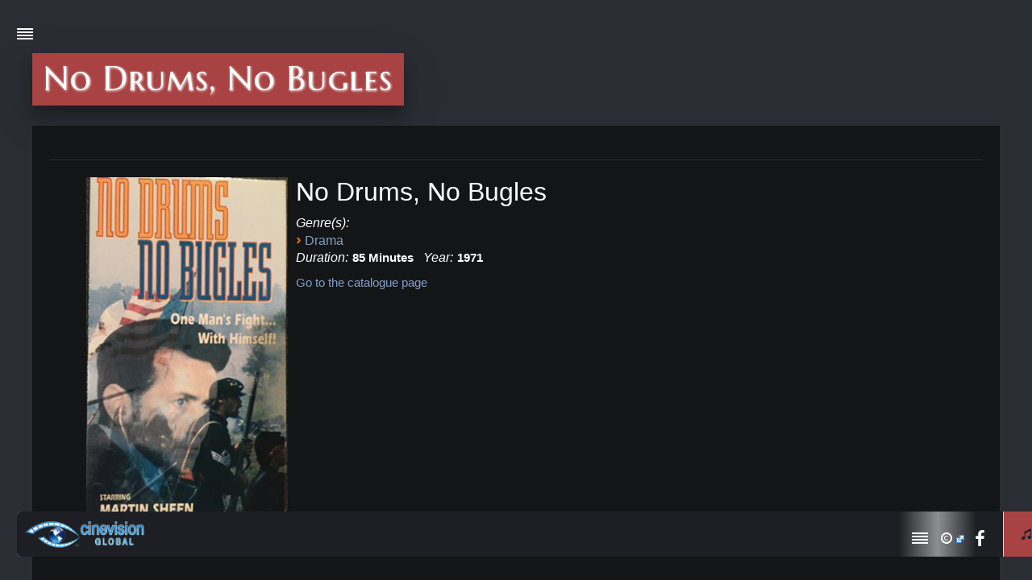

--- FILE ---
content_type: text/html; charset=UTF-8
request_url: https://cinevisionglobal.com/?ms_song=no-drums-no-bugles
body_size: 17302
content:
<!doctype html>
<html lang="en-US" data-ajax-load="0">
<head>
<meta charset="UTF-8">
<!--[if IE]><meta http-equiv="X-UA-Compatible" content="IE=edge,chrome=1"><![endif]-->
<meta name="viewport" content="width=device-width, user-scalable=no, initial-scale=1">
<meta name="apple-mobile-web-app-capable" content="yes">
<meta name="apple-mobile-web-app-status-bar-style" content="black"><title>No Drums, No Bugles &#8211; Cinevision Global</title>
<meta name='robots' content='max-image-preview:large' />
	<style>img:is([sizes="auto" i], [sizes^="auto," i]) { contain-intrinsic-size: 3000px 1500px }</style>
	<link rel='dns-prefetch' href='//fonts.googleapis.com' />
<link rel='dns-prefetch' href='//cdnjs.cloudflare.com' />
<link rel="alternate" type="application/rss+xml" title="Cinevision Global &raquo; Feed" href="https://cinevisionglobal.com/feed/" />
<link rel="alternate" type="application/rss+xml" title="Cinevision Global &raquo; Comments Feed" href="https://cinevisionglobal.com/comments/feed/" />
<script type="text/javascript">
/* <![CDATA[ */
window._wpemojiSettings = {"baseUrl":"https:\/\/s.w.org\/images\/core\/emoji\/16.0.1\/72x72\/","ext":".png","svgUrl":"https:\/\/s.w.org\/images\/core\/emoji\/16.0.1\/svg\/","svgExt":".svg","source":{"concatemoji":"https:\/\/cinevisionglobal.com\/wp-includes\/js\/wp-emoji-release.min.js?ver=6.8.3"}};
/*! This file is auto-generated */
!function(s,n){var o,i,e;function c(e){try{var t={supportTests:e,timestamp:(new Date).valueOf()};sessionStorage.setItem(o,JSON.stringify(t))}catch(e){}}function p(e,t,n){e.clearRect(0,0,e.canvas.width,e.canvas.height),e.fillText(t,0,0);var t=new Uint32Array(e.getImageData(0,0,e.canvas.width,e.canvas.height).data),a=(e.clearRect(0,0,e.canvas.width,e.canvas.height),e.fillText(n,0,0),new Uint32Array(e.getImageData(0,0,e.canvas.width,e.canvas.height).data));return t.every(function(e,t){return e===a[t]})}function u(e,t){e.clearRect(0,0,e.canvas.width,e.canvas.height),e.fillText(t,0,0);for(var n=e.getImageData(16,16,1,1),a=0;a<n.data.length;a++)if(0!==n.data[a])return!1;return!0}function f(e,t,n,a){switch(t){case"flag":return n(e,"\ud83c\udff3\ufe0f\u200d\u26a7\ufe0f","\ud83c\udff3\ufe0f\u200b\u26a7\ufe0f")?!1:!n(e,"\ud83c\udde8\ud83c\uddf6","\ud83c\udde8\u200b\ud83c\uddf6")&&!n(e,"\ud83c\udff4\udb40\udc67\udb40\udc62\udb40\udc65\udb40\udc6e\udb40\udc67\udb40\udc7f","\ud83c\udff4\u200b\udb40\udc67\u200b\udb40\udc62\u200b\udb40\udc65\u200b\udb40\udc6e\u200b\udb40\udc67\u200b\udb40\udc7f");case"emoji":return!a(e,"\ud83e\udedf")}return!1}function g(e,t,n,a){var r="undefined"!=typeof WorkerGlobalScope&&self instanceof WorkerGlobalScope?new OffscreenCanvas(300,150):s.createElement("canvas"),o=r.getContext("2d",{willReadFrequently:!0}),i=(o.textBaseline="top",o.font="600 32px Arial",{});return e.forEach(function(e){i[e]=t(o,e,n,a)}),i}function t(e){var t=s.createElement("script");t.src=e,t.defer=!0,s.head.appendChild(t)}"undefined"!=typeof Promise&&(o="wpEmojiSettingsSupports",i=["flag","emoji"],n.supports={everything:!0,everythingExceptFlag:!0},e=new Promise(function(e){s.addEventListener("DOMContentLoaded",e,{once:!0})}),new Promise(function(t){var n=function(){try{var e=JSON.parse(sessionStorage.getItem(o));if("object"==typeof e&&"number"==typeof e.timestamp&&(new Date).valueOf()<e.timestamp+604800&&"object"==typeof e.supportTests)return e.supportTests}catch(e){}return null}();if(!n){if("undefined"!=typeof Worker&&"undefined"!=typeof OffscreenCanvas&&"undefined"!=typeof URL&&URL.createObjectURL&&"undefined"!=typeof Blob)try{var e="postMessage("+g.toString()+"("+[JSON.stringify(i),f.toString(),p.toString(),u.toString()].join(",")+"));",a=new Blob([e],{type:"text/javascript"}),r=new Worker(URL.createObjectURL(a),{name:"wpTestEmojiSupports"});return void(r.onmessage=function(e){c(n=e.data),r.terminate(),t(n)})}catch(e){}c(n=g(i,f,p,u))}t(n)}).then(function(e){for(var t in e)n.supports[t]=e[t],n.supports.everything=n.supports.everything&&n.supports[t],"flag"!==t&&(n.supports.everythingExceptFlag=n.supports.everythingExceptFlag&&n.supports[t]);n.supports.everythingExceptFlag=n.supports.everythingExceptFlag&&!n.supports.flag,n.DOMReady=!1,n.readyCallback=function(){n.DOMReady=!0}}).then(function(){return e}).then(function(){var e;n.supports.everything||(n.readyCallback(),(e=n.source||{}).concatemoji?t(e.concatemoji):e.wpemoji&&e.twemoji&&(t(e.twemoji),t(e.wpemoji)))}))}((window,document),window._wpemojiSettings);
/* ]]> */
</script>
<link rel='stylesheet' id='twb-open-sans-css' href='https://fonts.googleapis.com/css?family=Open+Sans%3A300%2C400%2C500%2C600%2C700%2C800&#038;display=swap&#038;ver=6.8.3' type='text/css' media='all' />
<link rel='stylesheet' id='twbbwg-global-css' href='https://cinevisionglobal.com/wp-content/plugins/photo-gallery/booster/assets/css/global.css?ver=1.0.0' type='text/css' media='all' />
<link rel='stylesheet' id='front-css-css' href='https://cinevisionglobal.com/wp-content/plugins/fully-background-manager/assets/css/fbm_front.css?ver=6.8.3' type='text/css' media='all' />
<link rel='stylesheet' id='external-links-css' href='https://cinevisionglobal.com/wp-content/plugins/sem-external-links/sem-external-links.css?ver=20090903' type='text/css' media='all' />
<style id='wp-emoji-styles-inline-css' type='text/css'>

	img.wp-smiley, img.emoji {
		display: inline !important;
		border: none !important;
		box-shadow: none !important;
		height: 1em !important;
		width: 1em !important;
		margin: 0 0.07em !important;
		vertical-align: -0.1em !important;
		background: none !important;
		padding: 0 !important;
	}
</style>
<link rel='stylesheet' id='wp-block-library-css' href='https://cinevisionglobal.com/wp-includes/css/dist/block-library/style.min.css?ver=6.8.3' type='text/css' media='all' />
<style id='classic-theme-styles-inline-css' type='text/css'>
/*! This file is auto-generated */
.wp-block-button__link{color:#fff;background-color:#32373c;border-radius:9999px;box-shadow:none;text-decoration:none;padding:calc(.667em + 2px) calc(1.333em + 2px);font-size:1.125em}.wp-block-file__button{background:#32373c;color:#fff;text-decoration:none}
</style>
<link rel='stylesheet' id='bplugins-plyrio-css' href='https://cinevisionglobal.com/wp-content/plugins/html5-video-player/public/css/h5vp.css?ver=2.5.27' type='text/css' media='all' />
<link rel='stylesheet' id='html5-player-video-style-css' href='https://cinevisionglobal.com/wp-content/plugins/html5-video-player/dist/frontend.css?ver=2.5.27' type='text/css' media='all' />
<style id='global-styles-inline-css' type='text/css'>
:root{--wp--preset--aspect-ratio--square: 1;--wp--preset--aspect-ratio--4-3: 4/3;--wp--preset--aspect-ratio--3-4: 3/4;--wp--preset--aspect-ratio--3-2: 3/2;--wp--preset--aspect-ratio--2-3: 2/3;--wp--preset--aspect-ratio--16-9: 16/9;--wp--preset--aspect-ratio--9-16: 9/16;--wp--preset--color--black: #000000;--wp--preset--color--cyan-bluish-gray: #abb8c3;--wp--preset--color--white: #ffffff;--wp--preset--color--pale-pink: #f78da7;--wp--preset--color--vivid-red: #cf2e2e;--wp--preset--color--luminous-vivid-orange: #ff6900;--wp--preset--color--luminous-vivid-amber: #fcb900;--wp--preset--color--light-green-cyan: #7bdcb5;--wp--preset--color--vivid-green-cyan: #00d084;--wp--preset--color--pale-cyan-blue: #8ed1fc;--wp--preset--color--vivid-cyan-blue: #0693e3;--wp--preset--color--vivid-purple: #9b51e0;--wp--preset--gradient--vivid-cyan-blue-to-vivid-purple: linear-gradient(135deg,rgba(6,147,227,1) 0%,rgb(155,81,224) 100%);--wp--preset--gradient--light-green-cyan-to-vivid-green-cyan: linear-gradient(135deg,rgb(122,220,180) 0%,rgb(0,208,130) 100%);--wp--preset--gradient--luminous-vivid-amber-to-luminous-vivid-orange: linear-gradient(135deg,rgba(252,185,0,1) 0%,rgba(255,105,0,1) 100%);--wp--preset--gradient--luminous-vivid-orange-to-vivid-red: linear-gradient(135deg,rgba(255,105,0,1) 0%,rgb(207,46,46) 100%);--wp--preset--gradient--very-light-gray-to-cyan-bluish-gray: linear-gradient(135deg,rgb(238,238,238) 0%,rgb(169,184,195) 100%);--wp--preset--gradient--cool-to-warm-spectrum: linear-gradient(135deg,rgb(74,234,220) 0%,rgb(151,120,209) 20%,rgb(207,42,186) 40%,rgb(238,44,130) 60%,rgb(251,105,98) 80%,rgb(254,248,76) 100%);--wp--preset--gradient--blush-light-purple: linear-gradient(135deg,rgb(255,206,236) 0%,rgb(152,150,240) 100%);--wp--preset--gradient--blush-bordeaux: linear-gradient(135deg,rgb(254,205,165) 0%,rgb(254,45,45) 50%,rgb(107,0,62) 100%);--wp--preset--gradient--luminous-dusk: linear-gradient(135deg,rgb(255,203,112) 0%,rgb(199,81,192) 50%,rgb(65,88,208) 100%);--wp--preset--gradient--pale-ocean: linear-gradient(135deg,rgb(255,245,203) 0%,rgb(182,227,212) 50%,rgb(51,167,181) 100%);--wp--preset--gradient--electric-grass: linear-gradient(135deg,rgb(202,248,128) 0%,rgb(113,206,126) 100%);--wp--preset--gradient--midnight: linear-gradient(135deg,rgb(2,3,129) 0%,rgb(40,116,252) 100%);--wp--preset--font-size--small: 13px;--wp--preset--font-size--medium: 20px;--wp--preset--font-size--large: 36px;--wp--preset--font-size--x-large: 42px;--wp--preset--spacing--20: 0.44rem;--wp--preset--spacing--30: 0.67rem;--wp--preset--spacing--40: 1rem;--wp--preset--spacing--50: 1.5rem;--wp--preset--spacing--60: 2.25rem;--wp--preset--spacing--70: 3.38rem;--wp--preset--spacing--80: 5.06rem;--wp--preset--shadow--natural: 6px 6px 9px rgba(0, 0, 0, 0.2);--wp--preset--shadow--deep: 12px 12px 50px rgba(0, 0, 0, 0.4);--wp--preset--shadow--sharp: 6px 6px 0px rgba(0, 0, 0, 0.2);--wp--preset--shadow--outlined: 6px 6px 0px -3px rgba(255, 255, 255, 1), 6px 6px rgba(0, 0, 0, 1);--wp--preset--shadow--crisp: 6px 6px 0px rgba(0, 0, 0, 1);}:where(.is-layout-flex){gap: 0.5em;}:where(.is-layout-grid){gap: 0.5em;}body .is-layout-flex{display: flex;}.is-layout-flex{flex-wrap: wrap;align-items: center;}.is-layout-flex > :is(*, div){margin: 0;}body .is-layout-grid{display: grid;}.is-layout-grid > :is(*, div){margin: 0;}:where(.wp-block-columns.is-layout-flex){gap: 2em;}:where(.wp-block-columns.is-layout-grid){gap: 2em;}:where(.wp-block-post-template.is-layout-flex){gap: 1.25em;}:where(.wp-block-post-template.is-layout-grid){gap: 1.25em;}.has-black-color{color: var(--wp--preset--color--black) !important;}.has-cyan-bluish-gray-color{color: var(--wp--preset--color--cyan-bluish-gray) !important;}.has-white-color{color: var(--wp--preset--color--white) !important;}.has-pale-pink-color{color: var(--wp--preset--color--pale-pink) !important;}.has-vivid-red-color{color: var(--wp--preset--color--vivid-red) !important;}.has-luminous-vivid-orange-color{color: var(--wp--preset--color--luminous-vivid-orange) !important;}.has-luminous-vivid-amber-color{color: var(--wp--preset--color--luminous-vivid-amber) !important;}.has-light-green-cyan-color{color: var(--wp--preset--color--light-green-cyan) !important;}.has-vivid-green-cyan-color{color: var(--wp--preset--color--vivid-green-cyan) !important;}.has-pale-cyan-blue-color{color: var(--wp--preset--color--pale-cyan-blue) !important;}.has-vivid-cyan-blue-color{color: var(--wp--preset--color--vivid-cyan-blue) !important;}.has-vivid-purple-color{color: var(--wp--preset--color--vivid-purple) !important;}.has-black-background-color{background-color: var(--wp--preset--color--black) !important;}.has-cyan-bluish-gray-background-color{background-color: var(--wp--preset--color--cyan-bluish-gray) !important;}.has-white-background-color{background-color: var(--wp--preset--color--white) !important;}.has-pale-pink-background-color{background-color: var(--wp--preset--color--pale-pink) !important;}.has-vivid-red-background-color{background-color: var(--wp--preset--color--vivid-red) !important;}.has-luminous-vivid-orange-background-color{background-color: var(--wp--preset--color--luminous-vivid-orange) !important;}.has-luminous-vivid-amber-background-color{background-color: var(--wp--preset--color--luminous-vivid-amber) !important;}.has-light-green-cyan-background-color{background-color: var(--wp--preset--color--light-green-cyan) !important;}.has-vivid-green-cyan-background-color{background-color: var(--wp--preset--color--vivid-green-cyan) !important;}.has-pale-cyan-blue-background-color{background-color: var(--wp--preset--color--pale-cyan-blue) !important;}.has-vivid-cyan-blue-background-color{background-color: var(--wp--preset--color--vivid-cyan-blue) !important;}.has-vivid-purple-background-color{background-color: var(--wp--preset--color--vivid-purple) !important;}.has-black-border-color{border-color: var(--wp--preset--color--black) !important;}.has-cyan-bluish-gray-border-color{border-color: var(--wp--preset--color--cyan-bluish-gray) !important;}.has-white-border-color{border-color: var(--wp--preset--color--white) !important;}.has-pale-pink-border-color{border-color: var(--wp--preset--color--pale-pink) !important;}.has-vivid-red-border-color{border-color: var(--wp--preset--color--vivid-red) !important;}.has-luminous-vivid-orange-border-color{border-color: var(--wp--preset--color--luminous-vivid-orange) !important;}.has-luminous-vivid-amber-border-color{border-color: var(--wp--preset--color--luminous-vivid-amber) !important;}.has-light-green-cyan-border-color{border-color: var(--wp--preset--color--light-green-cyan) !important;}.has-vivid-green-cyan-border-color{border-color: var(--wp--preset--color--vivid-green-cyan) !important;}.has-pale-cyan-blue-border-color{border-color: var(--wp--preset--color--pale-cyan-blue) !important;}.has-vivid-cyan-blue-border-color{border-color: var(--wp--preset--color--vivid-cyan-blue) !important;}.has-vivid-purple-border-color{border-color: var(--wp--preset--color--vivid-purple) !important;}.has-vivid-cyan-blue-to-vivid-purple-gradient-background{background: var(--wp--preset--gradient--vivid-cyan-blue-to-vivid-purple) !important;}.has-light-green-cyan-to-vivid-green-cyan-gradient-background{background: var(--wp--preset--gradient--light-green-cyan-to-vivid-green-cyan) !important;}.has-luminous-vivid-amber-to-luminous-vivid-orange-gradient-background{background: var(--wp--preset--gradient--luminous-vivid-amber-to-luminous-vivid-orange) !important;}.has-luminous-vivid-orange-to-vivid-red-gradient-background{background: var(--wp--preset--gradient--luminous-vivid-orange-to-vivid-red) !important;}.has-very-light-gray-to-cyan-bluish-gray-gradient-background{background: var(--wp--preset--gradient--very-light-gray-to-cyan-bluish-gray) !important;}.has-cool-to-warm-spectrum-gradient-background{background: var(--wp--preset--gradient--cool-to-warm-spectrum) !important;}.has-blush-light-purple-gradient-background{background: var(--wp--preset--gradient--blush-light-purple) !important;}.has-blush-bordeaux-gradient-background{background: var(--wp--preset--gradient--blush-bordeaux) !important;}.has-luminous-dusk-gradient-background{background: var(--wp--preset--gradient--luminous-dusk) !important;}.has-pale-ocean-gradient-background{background: var(--wp--preset--gradient--pale-ocean) !important;}.has-electric-grass-gradient-background{background: var(--wp--preset--gradient--electric-grass) !important;}.has-midnight-gradient-background{background: var(--wp--preset--gradient--midnight) !important;}.has-small-font-size{font-size: var(--wp--preset--font-size--small) !important;}.has-medium-font-size{font-size: var(--wp--preset--font-size--medium) !important;}.has-large-font-size{font-size: var(--wp--preset--font-size--large) !important;}.has-x-large-font-size{font-size: var(--wp--preset--font-size--x-large) !important;}
:where(.wp-block-post-template.is-layout-flex){gap: 1.25em;}:where(.wp-block-post-template.is-layout-grid){gap: 1.25em;}
:where(.wp-block-columns.is-layout-flex){gap: 2em;}:where(.wp-block-columns.is-layout-grid){gap: 2em;}
:root :where(.wp-block-pullquote){font-size: 1.5em;line-height: 1.6;}
</style>
<link rel='stylesheet' id='allow-webp-image-css' href='https://cinevisionglobal.com/wp-content/plugins/allow-webp-image/public/css/allow-webp-image-public.css?ver=1.0.1' type='text/css' media='all' />
<link rel='stylesheet' id='contact-form-7-css' href='https://cinevisionglobal.com/wp-content/plugins/contact-form-7/includes/css/styles.css?ver=4.6.1' type='text/css' media='all' />
<link rel='stylesheet' id='smuzform-public-form-render-css' href='https://cinevisionglobal.com/wp-content/plugins/contact-form-add/public/assets/css/form-style.css?ver=6.8.3' type='text/css' media='all' />
<link rel='stylesheet' id='easy-wp-page-nav-css' href='https://cinevisionglobal.com/wp-content/plugins/easy-wp-page-navigation//css/easy-wp-pagenavigation.css?ver=1.1' type='text/css' media='all' />
<link rel='stylesheet' id='flowplayer-css-css' href='https://cinevisionglobal.com/wp-content/plugins/flowplayer6-video-player/lib/skin/skin.css?ver=6.8.3' type='text/css' media='all' />
<link rel='stylesheet' id='btsearch-style-css' href='https://cinevisionglobal.com/wp-content/plugins/jano-wp-woocommerce-advanced-search/assets/css/btsearch-style.css?ver=6.8.3' type='text/css' media='' />
<link rel='stylesheet' id='btsearch-fontello-style-css' href='https://cinevisionglobal.com/wp-content/plugins/jano-wp-woocommerce-advanced-search/assets/css/fontello.css?ver=6.8.3' type='text/css' media='' />
<link rel='stylesheet' id='bwg_fonts-css' href='https://cinevisionglobal.com/wp-content/plugins/photo-gallery/css/bwg-fonts/fonts.css?ver=0.0.1' type='text/css' media='all' />
<link rel='stylesheet' id='sumoselect-css' href='https://cinevisionglobal.com/wp-content/plugins/photo-gallery/css/sumoselect.min.css?ver=3.4.6' type='text/css' media='all' />
<link rel='stylesheet' id='mCustomScrollbar-css' href='https://cinevisionglobal.com/wp-content/plugins/photo-gallery/css/jquery.mCustomScrollbar.min.css?ver=3.1.5' type='text/css' media='all' />
<link rel='stylesheet' id='bwg_frontend-css' href='https://cinevisionglobal.com/wp-content/plugins/photo-gallery/css/styles.min.css?ver=1.8.23' type='text/css' media='all' />
<link rel='stylesheet' id='bg-shce-genericons-css' href='https://cinevisionglobal.com/wp-content/plugins/show-hidecollapse-expand/assets/css/genericons/genericons.css?ver=6.8.3' type='text/css' media='all' />
<link rel='stylesheet' id='bg-show-hide-css' href='https://cinevisionglobal.com/wp-content/plugins/show-hidecollapse-expand/assets/css/bg-show-hide.css?ver=6.8.3' type='text/css' media='all' />
<link rel='stylesheet' id='YoutubeShortcodeMargenn-css' href='https://cinevisionglobal.com/wp-content/plugins/youtube-shortcode/youtube-shortcode.css?ver=6.8.3' type='text/css' media='all' />
<link rel='stylesheet' id='fonts-css' href='https://fonts.googleapis.com/css?family=Istok+Web%3A300%2C400%2C500%2C700%7CMarcellus+SC%3A300%2C400%2C700%7CMarcellus+SC%3A400%2C500%2C700&#038;ver=6.8.3' type='text/css' media='all' />
<link rel='stylesheet' id='style-css' href='https://cinevisionglobal.com/wp-content/themes/noizu/style.css?ver=6.8.3' type='text/css' media='all' />
<style id='style-inline-css' type='text/css'>
body{ font-family : "Istok Web" }
.comment-form p:not(.form-submit) input, .comment-form p:not(.form-submit) textarea{ font-family : "Istok Web" }
h1,h2,h3,h5,h6{ font-family : "Marcellus SC" }
.widget form div label{ font-family : "Marcellus SC" }
#bar #bar-content nav ul li a{ font-family : "Marcellus SC" }
.widget nav{ font-family : "Marcellus SC" }

</style>
<link rel='stylesheet' id='mediaelement-css' href='https://cinevisionglobal.com/wp-includes/js/mediaelement/mediaelementplayer-legacy.min.css?ver=4.2.17' type='text/css' media='all' />
<link rel='stylesheet' id='wp-mediaelement-css' href='https://cinevisionglobal.com/wp-includes/js/mediaelement/wp-mediaelement.min.css?ver=6.8.3' type='text/css' media='all' />
<link rel='stylesheet' id='wp-mediaelement-skins-css' href='https://cdnjs.cloudflare.com/ajax/libs/mediaelement/2.23.5/mejs-skins.min.css?ver=1.1.16' type='text/css' media='all' />
<link rel='stylesheet' id='ms-style-css' href='https://cinevisionglobal.com/wp-content/plugins/music-store/ms-styles/ms-public.css?ver=1.1.16' type='text/css' media='all' />
<link rel='stylesheet' id='ms-buttons-css' href='https://cinevisionglobal.com/wp-content/plugins/music-store/ms-styles/ms-buttons.css?ver=1.1.16' type='text/css' media='all' />
<link rel='stylesheet' id='__EPYT__style-css' href='https://cinevisionglobal.com/wp-content/plugins/youtube-embed-plus/styles/ytprefs.min.css?ver=14.2.1' type='text/css' media='all' />
<style id='__EPYT__style-inline-css' type='text/css'>

                .epyt-gallery-thumb {
                        width: 33.333%;
                }
                
</style>
<script type="text/javascript" src="https://cinevisionglobal.com/wp-includes/js/jquery/jquery.min.js?ver=3.7.1" id="jquery-core-js"></script>
<script type="text/javascript" src="https://cinevisionglobal.com/wp-includes/js/jquery/jquery-migrate.min.js?ver=3.4.1" id="jquery-migrate-js"></script>
<script type="text/javascript" src="https://cinevisionglobal.com/wp-content/plugins/photo-gallery/booster/assets/js/circle-progress.js?ver=1.2.2" id="twbbwg-circle-js"></script>
<script type="text/javascript" id="twbbwg-global-js-extra">
/* <![CDATA[ */
var twb = {"nonce":"feec32eb57","ajax_url":"https:\/\/cinevisionglobal.com\/wp-admin\/admin-ajax.php","plugin_url":"https:\/\/cinevisionglobal.com\/wp-content\/plugins\/photo-gallery\/booster","href":"https:\/\/cinevisionglobal.com\/wp-admin\/admin.php?page=twbbwg_photo-gallery"};
var twb = {"nonce":"feec32eb57","ajax_url":"https:\/\/cinevisionglobal.com\/wp-admin\/admin-ajax.php","plugin_url":"https:\/\/cinevisionglobal.com\/wp-content\/plugins\/photo-gallery\/booster","href":"https:\/\/cinevisionglobal.com\/wp-admin\/admin.php?page=twbbwg_photo-gallery"};
/* ]]> */
</script>
<script type="text/javascript" src="https://cinevisionglobal.com/wp-content/plugins/photo-gallery/booster/assets/js/global.js?ver=1.0.0" id="twbbwg-global-js"></script>
<script type="text/javascript" src="https://cinevisionglobal.com/wp-content/plugins/allow-webp-image/public/js/allow-webp-image-public.js?ver=1.0.1" id="allow-webp-image-js"></script>
<script type="text/javascript" src="https://cinevisionglobal.com/wp-content/plugins/flowplayer6-video-player/lib/flowplayer.min.js?ver=6.8.3" id="flowplayer-js-js"></script>
<script type="text/javascript" src="https://cinevisionglobal.com/wp-content/plugins/jano-wp-woocommerce-advanced-search/assets/js/auto-complete.js?ver=1.0" id="btsearch-script-js"></script>
<script type="text/javascript" src="https://cinevisionglobal.com/wp-content/plugins/photo-gallery/js/jquery.sumoselect.min.js?ver=3.4.6" id="sumoselect-js"></script>
<script type="text/javascript" src="https://cinevisionglobal.com/wp-content/plugins/photo-gallery/js/tocca.min.js?ver=2.0.9" id="bwg_mobile-js"></script>
<script type="text/javascript" src="https://cinevisionglobal.com/wp-content/plugins/photo-gallery/js/jquery.mCustomScrollbar.concat.min.js?ver=3.1.5" id="mCustomScrollbar-js"></script>
<script type="text/javascript" src="https://cinevisionglobal.com/wp-content/plugins/photo-gallery/js/jquery.fullscreen.min.js?ver=0.6.0" id="jquery-fullscreen-js"></script>
<script type="text/javascript" id="bwg_frontend-js-extra">
/* <![CDATA[ */
var bwg_objectsL10n = {"bwg_field_required":"field is required.","bwg_mail_validation":"This is not a valid email address.","bwg_search_result":"There are no images matching your search.","bwg_select_tag":"Select Tag","bwg_order_by":"Order By","bwg_search":"Search","bwg_show_ecommerce":"Show Ecommerce","bwg_hide_ecommerce":"Hide Ecommerce","bwg_show_comments":"Show Comments","bwg_hide_comments":"Hide Comments","bwg_restore":"Restore","bwg_maximize":"Maximize","bwg_fullscreen":"Fullscreen","bwg_exit_fullscreen":"Exit Fullscreen","bwg_search_tag":"SEARCH...","bwg_tag_no_match":"No tags found","bwg_all_tags_selected":"All tags selected","bwg_tags_selected":"tags selected","play":"Play","pause":"Pause","is_pro":"","bwg_play":"Play","bwg_pause":"Pause","bwg_hide_info":"Hide info","bwg_show_info":"Show info","bwg_hide_rating":"Hide rating","bwg_show_rating":"Show rating","ok":"Ok","cancel":"Cancel","select_all":"Select all","lazy_load":"0","lazy_loader":"https:\/\/cinevisionglobal.com\/wp-content\/plugins\/photo-gallery\/images\/ajax_loader.png","front_ajax":"0","bwg_tag_see_all":"see all tags","bwg_tag_see_less":"see less tags"};
/* ]]> */
</script>
<script type="text/javascript" src="https://cinevisionglobal.com/wp-content/plugins/photo-gallery/js/scripts.min.js?ver=1.8.23" id="bwg_frontend-js"></script>
<script type="text/javascript" id="mediaelement-core-js-before">
/* <![CDATA[ */
var mejsL10n = {"language":"en","strings":{"mejs.download-file":"Download File","mejs.install-flash":"You are using a browser that does not have Flash player enabled or installed. Please turn on your Flash player plugin or download the latest version from https:\/\/get.adobe.com\/flashplayer\/","mejs.fullscreen":"Fullscreen","mejs.play":"Play","mejs.pause":"Pause","mejs.time-slider":"Time Slider","mejs.time-help-text":"Use Left\/Right Arrow keys to advance one second, Up\/Down arrows to advance ten seconds.","mejs.live-broadcast":"Live Broadcast","mejs.volume-help-text":"Use Up\/Down Arrow keys to increase or decrease volume.","mejs.unmute":"Unmute","mejs.mute":"Mute","mejs.volume-slider":"Volume Slider","mejs.video-player":"Video Player","mejs.audio-player":"Audio Player","mejs.captions-subtitles":"Captions\/Subtitles","mejs.captions-chapters":"Chapters","mejs.none":"None","mejs.afrikaans":"Afrikaans","mejs.albanian":"Albanian","mejs.arabic":"Arabic","mejs.belarusian":"Belarusian","mejs.bulgarian":"Bulgarian","mejs.catalan":"Catalan","mejs.chinese":"Chinese","mejs.chinese-simplified":"Chinese (Simplified)","mejs.chinese-traditional":"Chinese (Traditional)","mejs.croatian":"Croatian","mejs.czech":"Czech","mejs.danish":"Danish","mejs.dutch":"Dutch","mejs.english":"English","mejs.estonian":"Estonian","mejs.filipino":"Filipino","mejs.finnish":"Finnish","mejs.french":"French","mejs.galician":"Galician","mejs.german":"German","mejs.greek":"Greek","mejs.haitian-creole":"Haitian Creole","mejs.hebrew":"Hebrew","mejs.hindi":"Hindi","mejs.hungarian":"Hungarian","mejs.icelandic":"Icelandic","mejs.indonesian":"Indonesian","mejs.irish":"Irish","mejs.italian":"Italian","mejs.japanese":"Japanese","mejs.korean":"Korean","mejs.latvian":"Latvian","mejs.lithuanian":"Lithuanian","mejs.macedonian":"Macedonian","mejs.malay":"Malay","mejs.maltese":"Maltese","mejs.norwegian":"Norwegian","mejs.persian":"Persian","mejs.polish":"Polish","mejs.portuguese":"Portuguese","mejs.romanian":"Romanian","mejs.russian":"Russian","mejs.serbian":"Serbian","mejs.slovak":"Slovak","mejs.slovenian":"Slovenian","mejs.spanish":"Spanish","mejs.swahili":"Swahili","mejs.swedish":"Swedish","mejs.tagalog":"Tagalog","mejs.thai":"Thai","mejs.turkish":"Turkish","mejs.ukrainian":"Ukrainian","mejs.vietnamese":"Vietnamese","mejs.welsh":"Welsh","mejs.yiddish":"Yiddish"}};
/* ]]> */
</script>
<script type="text/javascript" src="https://cinevisionglobal.com/wp-includes/js/mediaelement/mediaelement-and-player.min.js?ver=4.2.17" id="mediaelement-core-js"></script>
<script type="text/javascript" src="https://cinevisionglobal.com/wp-includes/js/mediaelement/mediaelement-migrate.min.js?ver=6.8.3" id="mediaelement-migrate-js"></script>
<script type="text/javascript" id="mediaelement-js-extra">
/* <![CDATA[ */
var _wpmejsSettings = {"pluginPath":"\/wp-includes\/js\/mediaelement\/","classPrefix":"mejs-","stretching":"responsive","audioShortcodeLibrary":"mediaelement","videoShortcodeLibrary":"mediaelement"};
/* ]]> */
</script>
<script type="text/javascript" src="https://cinevisionglobal.com/wp-includes/js/mediaelement/wp-mediaelement.min.js?ver=6.8.3" id="wp-mediaelement-js"></script>
<script type="text/javascript" id="ms-media-script-js-extra">
/* <![CDATA[ */
var ms_global = {"hurl":"https:\/\/cinevisionglobal.com\/","play_all":"0","preload":"0"};
/* ]]> */
</script>
<script type="text/javascript" src="https://cinevisionglobal.com/wp-content/plugins/music-store/ms-script/codepeople-plugins.js?ver=1.1.16" id="ms-media-script-js"></script>
<script type="text/javascript" id="__ytprefs__-js-extra">
/* <![CDATA[ */
var _EPYT_ = {"ajaxurl":"https:\/\/cinevisionglobal.com\/wp-admin\/admin-ajax.php","security":"a2115ed075","gallery_scrolloffset":"20","eppathtoscripts":"https:\/\/cinevisionglobal.com\/wp-content\/plugins\/youtube-embed-plus\/scripts\/","eppath":"https:\/\/cinevisionglobal.com\/wp-content\/plugins\/youtube-embed-plus\/","epresponsiveselector":"[\"iframe.__youtube_prefs__\"]","epdovol":"1","version":"14.2.1","evselector":"iframe.__youtube_prefs__[src], iframe[src*=\"youtube.com\/embed\/\"], iframe[src*=\"youtube-nocookie.com\/embed\/\"]","ajax_compat":"","maxres_facade":"eager","ytapi_load":"light","pause_others":"","stopMobileBuffer":"1","facade_mode":"","not_live_on_channel":"","vi_active":"","vi_js_posttypes":[]};
/* ]]> */
</script>
<script type="text/javascript" src="https://cinevisionglobal.com/wp-content/plugins/youtube-embed-plus/scripts/ytprefs.min.js?ver=14.2.1" id="__ytprefs__-js"></script>
<link rel="https://api.w.org/" href="https://cinevisionglobal.com/wp-json/" /><link rel="EditURI" type="application/rsd+xml" title="RSD" href="https://cinevisionglobal.com/xmlrpc.php?rsd" />
<meta name="generator" content="WordPress 6.8.3" />
<link rel="canonical" href="https://cinevisionglobal.com/?ms_song=no-drums-no-bugles" />
<link rel='shortlink' href='https://cinevisionglobal.com/?p=1523' />
<link rel="alternate" title="oEmbed (JSON)" type="application/json+oembed" href="https://cinevisionglobal.com/wp-json/oembed/1.0/embed?url=https%3A%2F%2Fcinevisionglobal.com%2F%3Fms_song%3Dno-drums-no-bugles" />
<link rel="alternate" title="oEmbed (XML)" type="text/xml+oembed" href="https://cinevisionglobal.com/wp-json/oembed/1.0/embed?url=https%3A%2F%2Fcinevisionglobal.com%2F%3Fms_song%3Dno-drums-no-bugles&#038;format=xml" />
<!-- This content is generated with the Flowplayer Video Player plugin --><script>flowplayer.conf.embed = false;flowplayer.conf.keyboard = false;</script><!-- Flowplayer Video Player plugin --> <style> #h5vpQuickPlayer { width: 100%; max-width: 100%; margin: 0 auto; } </style> <style type="text/css">.recentcomments a{display:inline !important;padding:0 !important;margin:0 !important;}</style><meta property="og:image" content="http://cinevisionglobal.com/images/art/new/1928.jpg" /><meta property="og:title" content="No Drums, No Bugles" /><meta property="og:description" content="Director: Clyde Ware Cast: Martin Sheen, Davey Davidson, Denine Terry Genre: Drama Synopsis: True story of Ashby Gatrell, a conscientious objector and deserter during the American Civil War in the 1860’s. Runtime: 85 Minutes Year: 1971" /><meta property="og:url" content="https://cinevisionglobal.com/?ms_song=no-drums-no-bugles" /><meta property="og:type" content="song" />		<style type="text/css" id="wp-custom-css">
			/*
You can add your own CSS here.

Click the help icon above to learn more.
*/

/*  -------- BACKGROUND OPACITY --------- */
.my-opac {
	position: relative;
}
.my-opac:before {
    content: ' ';
    display: block;
    position: absolute;
    left: 0;
    top: 0;
    width: 100%;
    height: 100%;
	opacity: 0.05;
	background: url(http://cinevisionglobal.com/wp-content/uploads/2017/12/1024px-Storyboard_Template-768x500.jpg);
}
.my-opac2 {
	position: relative;
}
.my-opac2:before {
    content: ' ';
    display: block;
    position: absolute;
    left: 0;
    top: 0;
    width: 100%;
    height: 100%;
	opacity: 0.09;
	background: url(http://cinevisionglobal.com/wp-content/uploads/2017/12/Cinevision-New-Photos-23-Mix-Side-small.jpg);
}
.my-opac3 {
	position: relative;
}
.my-opac3:before {
    content: ' ';
    display: block;
    position: absolute;
    left: 0;
    top: 0;
    width: 100%;
    height: 100%;
	opacity: 0.02;
	background: url(http://cinevisionglobal.com/wp-content/uploads/2017/12/Sony_HXR_NX5_L_1.jpg);
}
.my-opact {
	position: relative;
}
.my-opact:before {
    content: ' ';
    display: block;
    position: absolute;
    left: 0;
    top: 0;
    width: 100%;
    height: 100%;
	opacity: 0.08;
	background: url(http://cinevisionglobal.com/wp-content/uploads/2017/12/China-Facts.jpg);
}
.my-tv {
	position: relative;
}
.my-tv:before {
    display: block;
    position: absolute;
    left: 0;
    top: 0;
    width: 100%;
    height: 100%;
	opacity: 0.08;
	background: url(http://cinevisionglobal.com/wp-content/uploads/2017/12/texture_3b_by_jakezdaniel-d1sbrlg.jpg);
}
.my-cp {
	position: relative;
}
.my-cp:before {
    display: block;
    position: absolute;
    left: 0;
    top: 0;
    width: 100%;
    height: 100%;
	opacity: 0.09;
	background: url(http://cinevisionglobal.com/wp-content/uploads/2017/12/texture-Crumpled_black_paper_082165_.jpg);
}
.my-joke {
	position: relative;
}
.my-joke:before {
    display: block;
    position: absolute;
    left: 0;
    top: 0;
    width: 100%;
    height: 100%;
	opacity: 0.09;
	background: url(http://cinevisionglobal.com/wp-content/uploads/2017/12/texture-giphy-1.gif);
}
.my-tv2 {
	position: relative;
}
.my-tv2:before {
    display: block;
    position: absolute;
    left: 0;
    top: 0;
    width: 100%;
    height: 100%;
	overflow: auto;
	opacity: 0.03;
	background: url(http://cinevisionglobal.com/wp-content/uploads/2017/12/texture-giphy2.gif);
}

.line-separator{

height:1px;

background:#717171;

border-bottom:1px solid #313030;

}

.seperator1 {
	vertical-align: top; 
	padding-bottom: 5px; 
	box-shadow: 0 10px 14px 0 rgba(0,0,0,0.24), 0 15px 48px 0 rgba(0,0,0,0.19); 
	color: #ccc;
}

.cgboxs {
	vertical-align: top;
	padding-bottom: 5px; 
	padding-left: 5px; 
	background-color: #474e64; 
	box-shadow: 0 6px 10px 0 rgba(0,0,0,0.24), 0 15px 48px 0 rgba(0,0,0,0.19); 
	color: #ccc;
}

.rightbox {
  display: none;
}
.block-attr a.leftbox + div {
  display: block;
}

.divcent2
{
     display: flex;
     align-items: center;
     justify-content: center;
}

		</style>
		</head>
<body class="wp-singular ms_song-template-default single single-ms_song postid-1523 wp-theme-noizu fully-background">
<div id="wrapper">
<aside id="off-screen-sidebar" class="closed sidebar-left" data-deliverance-region="sidebar">
    <span id="off-close" class="ico-button" data-deliverance-element="close">
        <svg width="15px" height="15px" viewBox="0 0 15 15" version="1.1" xmlns="http://www.w3.org/2000/svg" xmlns:xlink="http://www.w3.org/1999/xlink">
            <g stroke="none" stroke-width="1" fill="none" fill-rule="evenodd">
                <path d="M6.08578644,7.49719826 L0,13.5829847 L1.41421356,14.9971983 L7.5,8.91141182 L13.4378306,14.8492424 L14.8520441,13.4350288 L8.91421356,7.49719826 L14.8492424,1.56216942 L13.4350288,0.147955855 L7.5,6.0829847 L1.4170153,8.8817842e-16 L0.00280174029,1.41421356 L6.08578644,7.49719826 Z" fill="#000000"></path>
            </g>
        </svg>
    </span>
    <!-- widget -->
    <div class="widget">
        <nav>
            <ul id="menu-main-menu" class="menu"><li id="menu-item-5708" class="menu-item menu-item-type-post_type menu-item-object-page menu-item-5708"><a href="https://cinevisionglobal.com/cinevision-film-ranch/">Cinevision Film Ranch</a></li>
<li id="menu-item-5712" class="menu-item menu-item-type-post_type menu-item-object-page menu-item-5712"><a href="https://cinevisionglobal.com/aim-film-library/">Film Library</a></li>
<li id="menu-item-5713" class="menu-item menu-item-type-post_type menu-item-object-page menu-item-5713"><a href="https://cinevisionglobal.com/current-projects/">Current Projects</a></li>
<li id="menu-item-5714" class="menu-item menu-item-type-post_type menu-item-object-page menu-item-5714"><a href="https://cinevisionglobal.com/television/">Television</a></li>
<li id="menu-item-5715" class="menu-item menu-item-type-post_type menu-item-object-page menu-item-5715"><a href="https://cinevisionglobal.com/production/">Production</a></li>
<li id="menu-item-5716" class="menu-item menu-item-type-post_type menu-item-object-page menu-item-5716"><a href="https://cinevisionglobal.com/production-sound-music-licensing/">Music Library</a></li>
<li id="menu-item-5717" class="menu-item menu-item-type-post_type menu-item-object-page menu-item-5717"><a href="https://cinevisionglobal.com/press/">Press</a></li>
<li id="menu-item-5718" class="menu-item menu-item-type-post_type menu-item-object-page menu-item-5718"><a href="https://cinevisionglobal.com/about-us/">About Us</a></li>
<li id="menu-item-5721" class="menu-item menu-item-type-post_type menu-item-object-page menu-item-5721"><a href="https://cinevisionglobal.com/awards/">Awards</a></li>
</ul>        </nav>
    </div>

    <div class="widget"><form class="search" method="get" action="https://cinevisionglobal.com" role="search">
  <input type="search" class="search-field" placeholder="Search …" value="" name="s" title="Search for:" />
  <button type="submit" role="button" class="btn btn-default right"/><span class="glyphicon glyphicon-search white"></span></button>
</form></div></aside>
<div id="container" class="bar-with-logo bar-bottom">
<div id="scroll"></div>
<script>window.noizuDefaultPlaylist = {"title":"China Music Group Sample Tracks","author":"","cover":"https:\/\/cinevisionglobal.com\/wp-content\/uploads\/2022\/07\/Opera.webp","tracks":[{"name":"Dance of the Yao People","artist":"China Central Symphony Orchestra","duration":"","path":"https:\/\/cinevisionglobal.com\/wp-content\/uploads\/2016\/05\/dance_of_the_yao_people.mp3"},{"name":"Farewell Sasha","artist":"Shanghai Restoration Project","duration":"","path":"https:\/\/cinevisionglobal.com\/wp-content\/uploads\/2016\/05\/farewell_sasha_remix.mp3"},{"name":"I Am Mine","artist":"Hang On The Box","duration":"","path":"https:\/\/cinevisionglobal.com\/wp-content\/uploads\/2016\/05\/i_am_mine.mp3"},{"name":"Lofty Mountains and Flowing Water","artist":"Feng Zichun","duration":"","path":"https:\/\/cinevisionglobal.com\/wp-content\/uploads\/2016\/05\/lofty_mountains_and_flowing_water.mp3"},{"name":"Night Life in Shanghai","artist":"Shanghai Restoration Project","duration":"","path":"https:\/\/cinevisionglobal.com\/wp-content\/uploads\/2016\/05\/night_life_in_shanghai.mp3"}]};</script><div id="playlist" class="hide" data-deliverance-region="playlist">
    <canvas id="playlist-background" data-deliverance-element="background"></canvas>
    <div id="playlist-background-overlay"></div>
    <div id="playlist-container" data-deliverance-element="container">
        <div id="playlist-content" data-deliverance-element="content">
            <div id="playlist-left" data-deliverance-element="left"></div>
            <div id="playlist-right" data-deliverance-element="right">
                <!-- amazon icon -->
<!--
                <a href="--icourl--" target="_blank" class="right history-ignore hide ico-button" data-deliverance-element="ico-amazon">
                    <svg width="21px" height="20px" viewBox="0 0 21 20" version="1.1" xmlns="http://www.w3.org/2000/svg" xmlns:xlink="http://www.w3.org/1999/xlink">
                        <g stroke="none" stroke-width="1" fill="none" fill-rule="evenodd">
                            <path d="M11.6239456,5.56418779 C11.0209938,5.6073951 10.3260514,5.65101786 9.63067303,5.73867885 C8.56558883,5.87245534 7.49919671,6.04777732 6.61940141,6.44619859 C4.90515209,7.10843373 3.74633351,8.52139593 3.74633351,10.5961778 C3.74633351,13.2023265 5.50679606,14.5267968 7.73157079,14.5267968 C8.47229042,14.5267968 9.07611425,14.437474 9.63023706,14.3061903 C10.5113403,14.0407146 11.2524959,13.5554632 12.1335991,12.6709597 C12.6428166,13.3340258 12.7823282,13.6439551 13.6621235,14.349813 C13.8936257,14.437474 14.1251278,14.437474 14.3099807,14.3061903 C14.8667194,13.8641462 15.8402491,13.0685501 16.3494666,12.6281678 C16.5818407,12.451184 16.5351914,12.1861238 16.3952438,11.9667636 C15.8868983,11.3477358 15.3759369,10.8176153 15.3759369,9.6248442 L15.3759369,5.65101786 C15.3759369,3.97299543 15.5154485,2.42708766 14.2179902,1.28043207 C13.152906,0.353967595 11.484434,-8.8817842e-16 10.1869757,-8.8817842e-16 L9.63023706,-8.8817842e-16 C7.26813055,0.130452846 4.76520448,1.10261737 4.20933777,3.88533444 C4.11647534,4.23930204 4.39506265,4.37058579 4.58078752,4.41420856 L7.17483214,4.72330702 C7.4542914,4.67968425 7.59205915,4.45783133 7.63870835,4.23888658 C7.87021049,3.26672206 8.70379255,2.7806398 9.63023706,2.6921479 L9.81683388,2.6921479 C10.3727006,2.6921479 10.9747805,2.91358538 11.2991451,3.35521396 C11.6697229,3.88491899 11.6235097,4.59202327 11.6235097,5.21022019 L11.6235097,5.56418779 L11.6239456,5.56418779 Z M11.1147281,10.8176153 C10.7903636,11.4341504 10.2336249,11.8317408 9.63067303,11.9667636 C9.53868254,11.9667636 9.40004285,12.0103864 9.26009523,12.0103864 C8.24166024,12.0103864 7.63870835,11.2588284 7.63870835,10.1553801 C7.63870835,8.74200249 8.5193756,8.07976735 9.63023706,7.77066888 C10.2331889,7.63855422 10.9281313,7.59368509 11.6235097,7.59368509 L11.6235097,8.12422102 C11.6239456,9.13959285 11.6697229,9.93394267 11.1147281,10.8176153 Z M20.9965122,14.9783963 L20.9965122,14.9775654 C20.9877927,14.7681762 20.9411435,14.6098878 20.850025,14.4777732 L20.8408695,14.465725 L20.8299702,14.4528459 C20.7371077,14.3564603 20.648605,14.3199003 20.5513829,14.2791857 C20.2645121,14.1736602 19.8464131,14.1175737 19.3424273,14.1159119 C18.980569,14.1159119 18.5803449,14.1483174 18.1801209,14.2318238 L18.179249,14.2064811 L17.7746652,14.3348567 L17.7676896,14.3381803 L17.5396753,14.4088076 L17.5396753,14.4183631 C17.2724233,14.5238887 17.0287139,14.6560033 16.8024434,14.8117989 C16.6629318,14.912339 16.5452188,15.0448691 16.5386792,15.248442 C16.5351914,15.3589531 16.5940479,15.4860823 16.693014,15.5616951 C16.7902362,15.6373079 16.9040254,15.6622351 17.0038634,15.6622351 C17.0278419,15.6622351 17.0496406,15.6614042 17.0692595,15.6580806 L17.0888783,15.6564188 L17.1041374,15.653926 C17.3016335,15.6140424 17.5893763,15.5874533 17.9259481,15.5417532 C18.2145628,15.5118405 18.5210525,15.4889904 18.7869966,15.4889904 C18.9753373,15.4881595 19.1436232,15.5002077 19.2595923,15.5247196 C19.3175768,15.5359369 19.3607382,15.5504778 19.3855887,15.5621105 C19.3934362,15.5654342 19.3991039,15.5687578 19.4025917,15.5708351 C19.4078234,15.5862069 19.4152349,15.6252597 19.414363,15.6813461 C19.4169788,15.8932281 19.3215005,16.285833 19.1928882,16.6688824 C19.0668918,17.0527628 18.913429,17.437474 18.8114111,17.6929788 C18.7874325,17.7523889 18.7721734,17.8163689 18.7721734,17.8869963 C18.7704296,17.9900291 18.8140269,18.1142501 18.9077613,18.1969256 C18.9988799,18.2796012 19.1165928,18.3120066 19.2159949,18.3120066 L19.2203546,18.3120066 C19.3694577,18.3103448 19.4954541,18.2542584 19.6044476,18.1732447 C20.6298582,17.2945575 20.9856129,15.8932281 21,15.1034483 L20.9965122,14.9783963 Z M17.9582102,16.1940174 C17.8535765,16.1931865 17.7463269,16.2168675 17.6464889,16.2613211 C17.5331357,16.3045285 17.4184745,16.3539676 17.310789,16.3975904 L17.1507866,16.4607395 L16.942827,16.5392605 L16.942827,16.5417532 C14.689714,17.4125467 12.3232477,17.9227254 10.1333509,17.9675945 C10.0531317,17.9700872 9.97247656,17.9700872 9.89312931,17.9700872 C6.44980757,17.9717491 3.63995588,16.4495222 0.80394576,14.94973 C0.704543715,14.9002908 0.604705695,14.8741172 0.504867675,14.8741172 C0.376691353,14.8741172 0.246335162,14.9194017 0.151292855,15.00457 C0.0558145739,15.0897383 -0.000862031106,15.2139593 9.91666344e-06,15.3398421 C-0.000426057221,15.5039468 0.0924363802,15.653926 0.221048676,15.7511425 C2.88223327,17.9526381 5.79846258,19.9983382 9.72004768,20 C9.79677908,20 9.87438243,19.9983382 9.95329371,19.9966764 C12.4475003,19.9430827 15.2699952,19.1404238 17.4594561,17.829248 L17.4720993,17.8209389 C17.7589701,17.6576651 18.045841,17.4719568 18.3161448,17.2658912 C18.4848667,17.1466556 18.6003997,16.9617781 18.5986558,16.7685916 C18.5934242,16.4262568 18.2878065,16.1940174 17.9582102,16.1940174 Z" id="amazon" fill="#000000" sketch:type="MSShapeGroup"></path>
                        </g>
                    </svg>
                </a>
-->
                <!-- itunes icon -->
<!--
                <a href="--icourl--" target="_blank" class="right history-ignore hide ico-button" data-deliverance-element="ico-itunes">
                    <svg width="21px" height="20px" viewBox="0 0 21 20" version="1.1" xmlns="http://www.w3.org/2000/svg" xmlns:xlink="http://www.w3.org/1999/xlink">
                        <g stroke="none" stroke-width="1" fill="none" fill-rule="evenodd">
                            <path d="M17,1.77635684e-15 L4.99487158,1.75788749 L4.99797703,14.5665991 C4.99797703,14.5665991 2.90653372,14.6802448 2.49971969,14.8003929 C0.723557244,15.3255424 -0.349220653,16.8761632 0.103709312,18.2637786 C0.55656164,19.6512461 2.36370096,20.3504849 4.13986341,19.8254093 C5.60167662,19.3932157 7.01364736,18.2169311 7.08864399,17.0577894 C7.0899638,17.0584545 7.09058489,17.0586022 7.09058489,17.0586022 L7.09058489,17.0213607 C7.09369034,16.9546364 7.09407853,16.887912 7.09058489,16.8211877 L7.09058489,5.99588156 L15.4897418,4.93560717 L15.4895865,13.5486647 L14.1597549,13.4918419 C14.0335184,13.4858566 13.9058843,13.4854133 13.7771634,13.4910291 L13.7371031,13.4908813 L13.7398204,13.4928764 C13.413127,13.5097976 13.0811543,13.5644037 12.7535293,13.6613498 C10.9772892,14.1864254 9.90466656,15.7370462 10.3574412,17.1245138 C10.8103712,18.5121291 12.6175105,19.2112201 14.393673,18.6861445 C15.8714016,18.2492958 16.945577,17.1017551 16.9995342,15.9293129 L17,1.77635684e-15 L17,1.77635684e-15 Z" id="itunes" fill="#000000" sketch:type="MSShapeGroup"></path>
                        </g>
                    </svg>
                </a>
-->
                <!-- tracks list  -->
                <ul data-deliverance-element="tracks-list"></ul>
            </div>
        </div>
    </div>
</div>
<div id="icons-bar" data-deliverance-region="icons-bar">
    
        <!-- menu icon -->
    <span id="ico-menu" class="left ico ico-button hidden" data-deliverance-element="menu">
        <svg width="20px" height="14px" viewBox="0 0 20 14" version="1.1" xmlns="http://www.w3.org/2000/svg" xmlns:xlink="http://www.w3.org/1999/xlink">
            <g stroke="none" stroke-width="1" fill="none" fill-rule="evenodd">
                <path d="M0,12 L20,12 L20,14 L0,14 L0,12 Z M0,8 L20,8 L20,10 L0,10 L0,8 Z M0,4 L20,4 L20,6 L0,6 L0,4 Z M0,0 L20,0 L20,2 L0,2 L0,0 Z" id="ico-menu" fill="#FFFFFF"></path>
            </g>
        </svg>
    </span>
    
    <!-- social icons -->
    
    <!-- loader icon -->
    <span id="ico-loader" class="ico hidden" data-deliverance-element="loader">
        <svg width="21px" height="21px" viewBox="0 0 21 21" version="1.1" xmlns="http://www.w3.org/2000/svg" xmlns:xlink="http://www.w3.org/1999/xlink">
            <g stroke="none" stroke-width="1" fill="none" fill-rule="evenodd">
                <path d="M0,10.5 C0.0108448183,4.76869852 4.70096667,0 10.5,0 C13.7554667,0 16.6642,1.4819 18.5894333,3.80706667 L16.4157,5.9808 C15.0553667,4.19976667 12.9159333,3.04826667 10.5,3.04826667 C6.73866667,3.04826667 3.63976667,5.83333333 3,9 L7,9 C7,9 1.00525658,14.9611228 1,15 C0.365689917,13.4393228 0.0108448183,12.1037652 0,10.5 Z M21,10.5 C20.9891552,16.2313015 16.2990333,21 10.5,21 C7.24453333,21 4.3358,19.5181 2.41056667,17.1929333 L4.5843,15.0192 C5.94463333,16.8002333 8.08406667,17.9517333 10.5,17.9517333 C14.2613333,17.9517333 17.3602333,15.1666667 18,12 L14,12 C14,12 19.9947434,6.0388772 20,6 C20.6343101,7.5606772 20.9891552,8.89623481 21,10.5 Z" fill="#000000"></path>
            </g>
        </svg>
    </span>
</div><!-- bar region -->
<div id="bar" class="bar bar-player bar-logo" data-deliverance-region="bar">
    <div id="bar-container" class="toggle-front" data-deliverance-element="container">
        <!-- bar front -->
        <div id="bar-front" class="bar-nav" data-deliverance-element="front">
            <!-- audio player -->
            <div id="bar-nav-player" data-deliverance-element="nav-player">
                <!-- progress bar -->
                <span id="bar-nav-player-progress" data-deliverance-element="player-progress"></span>
                <span class="nav-player-ico">
                    <svg width="12px" height="14px" viewBox="0 0 12 14" version="1.1" xmlns="http://www.w3.org/2000/svg" xmlns:xlink="http://www.w3.org/1999/xlink" xmlns:sketch="http://www.bohemiancoding.com/sketch/ns">
                        <g stroke="none" stroke-width="1" fill="none" fill-rule="evenodd" sketch:type="MSPage">
                            <path d="M2.46294539,10.0001481 C0.948054107,10.0001481 0,10.8956023 0,11.9996647 C0,13.1044912 0.728279262,14 2.2433466,14 C3.75923553,14 4.48839507,13.1044912 4.48839507,11.9996647 L4.48839507,5.99936842 L11.0611007,3.00009357 L11.0611007,9.40881871 C10.1221428,9.15589084 10.6811162,9.00038986 10.0601129,9.00038986 C8.54598449,9.00038986 7.6393619,9.89589864 7.6393619,10.9999064 C7.6393619,12.1047875 8.3042615,13.0002417 9.81927016,13.0002417 C11.3351591,13.0002417 12,12.1047875 12,10.9999064 L12,0 L3.54937843,3.99990643 L3.54937843,10.4094503 C2.61047916,10.1564678 3.08406608,10.0001481 2.46294539,10.0001481 Z" fill="#000000" sketch:type="MSShapeGroup"></path>
                        </g>
                    </svg>
                </span>
            </div>
            <!-- bar logo & nav -->
            <div id="bar-content" data-deliverance-element="front-content">
           
                <div id="bar-icons" data-deliverance-element="front-icons">
                   <table>
                        <td>
                            <!-- ico full screen menu -->
                            <span class="ico-button hide" id="bar-ico-full-menu" data-deliverance-element="ico-full-menu">
                                <svg width="20px" height="14px" viewBox="0 0 20 14" version="1.1" xmlns="http://www.w3.org/2000/svg" xmlns:xlink="http://www.w3.org/1999/xlink">
                                    <g stroke="none" stroke-width="1" fill="none" fill-rule="evenodd">
                                        <path d="M0,12 L20,12 L20,14 L0,14 L0,12 Z M0,8 L20,8 L20,10 L0,10 L0,8 Z M0,4 L20,4 L20,6 L0,6 L0,4 Z M0,0 L20,0 L20,2 L0,2 L0,0 Z" fill="#FFFFFF"></path>
                                    </g>
                                </svg>
                            </span>
                            </td>
                            <!-- ico full screen -->
                            <!--
                            <span class="ico-button" id="bar-ico-full-screen" data-deliverance-element="ico-full-screen">
                                <svg width="17px" height="14px" viewBox="0 0 17 14" version="1.1" xmlns="http://www.w3.org/2000/svg" xmlns:xlink="http://www.w3.org/1999/xlink">
                                    <g stroke="none" stroke-width="1" fill="none" fill-rule="evenodd">
                                        <path d="M17,0 L17,11 L0,11 L0,0 L17,0 Z M2,2 L2,9 L15,9 L15,2 L2,2 Z M13,12 L13,14 L9.61329515,14 L4,14 L4,12 L13,12 Z" fill="#FFFFFF"></path>
                                    </g>
                                </svg>
                            </span>
                            -->
                            <td>
                            <!-- ico footer -->
                            <span class="ico-button" id="bar-ico-footer" data-deliverance-element="ico-copyright">
                                <svg width="14px" height="15px" viewBox="0 0 14 15" version="1.1" xmlns="http://www.w3.org/2000/svg" xmlns:xlink="http://www.w3.org/1999/xlink">
                                    <g stroke="none" stroke-width="1" fill="none" fill-rule="evenodd">
                                        <path d="M0,6.99966829 C0.000995260664,3.13412785 3.13424171,0 7.00033175,0 C10.8669194,0 14,3.1342937 14,6.99966829 C14,10.8657063 10.8667536,13.9993366 7.00033175,14 C3.13424171,13.9993366 0.000995260664,10.866038 0,6.99966829 Z M2,6.99971319 C2.00602375,9.76099925 4.23925764,11.994694 7.00028685,12 C9.76160289,11.994694 11.9952671,9.76099925 12,6.99971319 C11.9952671,4.23900075 9.76160289,2.00501922 7.00028685,2 C4.23940107,2.00516262 2.00602375,4.23900075 2,6.99971319 Z M4.8580025,9.12117659 C4.28804192,8.53729435 3.99973397,7.7679661 4.00000019,7.00231949 C3.99973397,6.23558203 4.28617843,5.46325391 4.85853492,4.87868989 C5.42889482,4.293035 6.18147705,3.99891216 6.92860193,4.00000302 C7.67705787,3.99891216 8.42924078,4.29371679 9,4.87868989 L8.312906,5.58311203 C7.92916094,5.19053918 7.43107769,4.99636629 6.92860193,4.99582086 C6.4266586,4.99636629 5.92910777,5.19053918 5.5452296,5.58311203 C5.16228318,5.97513946 4.97300622,6.48593415 4.97247379,7.00231949 C4.97300622,7.51584133 5.16308182,8.02472702 5.54602824,8.41757259 C5.92857535,8.80905458 6.42625928,9.00350019 6.92860193,9.00404561 C7.43107769,9.00350019 7.92929404,8.80905458 8.31197426,8.41702716 L8.99986689,9.12117659 C8.42937389,9.70601333 7.67812272,9.99999981 6.93046542,9.99999981 C6.18094463,10.0002725 5.42836239,9.70601333 4.8580025,9.12117659 Z" fill="#FFFFFF"></path>
                                    </g>
                                </svg>
                            </span>
                            </td>
                            <td>
                            <!-- facebook icon -->
                            <a href="https://www.facebook.com/cinevisionglobal" class="external external_icon" target="_blank">
                            <span class="ico-button">
                                <svg version="1.0" xmlns="http://www.w3.org/2000/svg" width="8.000000pt" height="15.000000pt" viewBox="0 0 512.000000 985.000000" preserveAspectRatio="xMidYMid meet">
                                    <g transform="translate(0.000000,985.000000) scale(0.100000,-0.100000)" fill="#000000" stroke="none">
                                        <path d="M3545 9823 c-27 -1 -104 -10 -170 -19 -561 -74 -1048 -330 -1357 -713 -233 -289 -391 -662 -453 -1066 -9 -60 -19 -119 -22 -130 -4 -11 -9 -389 -12 -840 l-6 -820 -752 -3 -753 -2 0 -870 0 -870 752 -2 753 -3 3 -2242 2 -2243 900 0 900 0 0 2245 0 2245 749 0 749 0 6 33 c3 17 20 140 36 272 17 132 37 290 45 350 8 61 24 182 35 270 11 88 32 248 46 355 42 325 54 423 54 442 0 17 -41 18 -860 18 l-860 0 0 660 c0 608 1 667 19 757 46 238 143 376 322 461 183 86 251 94 902 99 l547 5 0 773 0 773 -27 6 c-214 41 -1223 79 -1548 59z"/>
                                    </g>
                                </svg>
                            </span>
                            </a>
                        </td>
                    </table>
                </div>
                
                </td>
                <td>
                <a id="logo" class="image-logo" href="https://cinevisionglobal.com" data-deliverance-element="logo">
                                            <img src="https://cinevisionglobal.com/wp-content/uploads/2022/07/logo-3.webp" alt="">                </a>
                
               

                <!-- bar nav links -->
                <nav data-deliverance-element="nav">
                    <ul id="menu-main-menu-1" class="menu"><li class="menu-item menu-item-type-post_type menu-item-object-page menu-item-5708"><a href="https://cinevisionglobal.com/cinevision-film-ranch/">Cinevision Film Ranch</a></li>
<li class="menu-item menu-item-type-post_type menu-item-object-page menu-item-5712"><a href="https://cinevisionglobal.com/aim-film-library/">Film Library</a></li>
<li class="menu-item menu-item-type-post_type menu-item-object-page menu-item-5713"><a href="https://cinevisionglobal.com/current-projects/">Current Projects</a></li>
<li class="menu-item menu-item-type-post_type menu-item-object-page menu-item-5714"><a href="https://cinevisionglobal.com/television/">Television</a></li>
<li class="menu-item menu-item-type-post_type menu-item-object-page menu-item-5715"><a href="https://cinevisionglobal.com/production/">Production</a></li>
<li class="menu-item menu-item-type-post_type menu-item-object-page menu-item-5716"><a href="https://cinevisionglobal.com/production-sound-music-licensing/">Music Library</a></li>
<li class="menu-item menu-item-type-post_type menu-item-object-page menu-item-5717"><a href="https://cinevisionglobal.com/press/">Press</a></li>
<li class="menu-item menu-item-type-post_type menu-item-object-page menu-item-5718"><a href="https://cinevisionglobal.com/about-us/">About Us</a></li>
<li class="menu-item menu-item-type-post_type menu-item-object-page menu-item-5721"><a href="https://cinevisionglobal.com/awards/">Awards</a></li>
</ul>                </nav>

            </div>
        </div>

        <!-- bar copyright -->
        <div id="bar-bottom" class="bar-copyright" data-deliverance-element="bottom">
            <div id="bar-bottom-nav" data-deliverance-element="copy-nav">
                <svg width="11px" height="8px" viewBox="0 0 11 8" version="1.1" xmlns="http://www.w3.org/2000/svg" xmlns:xlink="http://www.w3.org/1999/xlink" xmlns:sketch="http://www.bohemiancoding.com/sketch/ns">
                    <g stroke="none" stroke-width="1" fill="none" fill-rule="evenodd" sketch:type="MSPage">
                        <g sketch:type="MSLayerGroup" fill="#000000" transform="translate(5.500000, 4.000000) rotate(-180.000000) translate(-5.500000, -4.000000) translate(0.000000, 0.000000)">
                            <path d="M0,0 L11,0 L5.5,8 L0,0 L0,0 Z" id="triangle"></path>
                        </g>
                    </g>
                </svg>
            </div>
            <div id="bar-bottom-content">
                <p>Designed by <a href="http://mountainthemes.com" target="_blank" class="external external_icon">Mountain Themes</a></p>
            </div>
        </div>

        <!-- player bar -->
        <div id="bar-top" class="bar-player" data-deliverance-element="top" data-deliverance-region="player" data-autoplay="0">
            <div id="bar-player-button" data-deliverance-element="player-nav">
                <svg width="11px" height="8px" viewBox="0 0 11 8" version="1.1" xmlns="http://www.w3.org/2000/svg" xmlns:xlink="http://www.w3.org/1999/xlink">
                    <g stroke="none" stroke-width="1" fill="none" fill-rule="evenodd">
                        <path d="M0,0 L11,0 L5.5,8 L0,0 Z" id="triangle" fill="#000000"></path>
                    </g>
                </svg>
            </div>
            <div id="bar-player-track">
                <div id="bar-player-track-name" data-deliverance-element="track-name"></div>
                <div id="bar-player-author" data-deliverance-element="track-artist"></div>
                <div id="bar-player-commands">
                    <span id="bar-player-command-prev" data-deliverance-element="prev">
                        <svg width="24px" height="12px" viewBox="0 0 24 12" version="1.1" xmlns="http://www.w3.org/2000/svg" xmlns:xlink="http://www.w3.org/1999/xlink">
                            <g stroke="none" stroke-width="1" fill="none" fill-rule="evenodd">
                                <path d="M0,7 L19.9776864,6.96633378 L17.0235927,11 L17.9506835,12 L24,6 L18.0202223,0 L17.0235927,1 L19.9776864,4.96803799 L0,5.010234 L0,7 Z" id="prev" fill="#323746" transform="translate(12.000000, 6.000000) rotate(-180.000000) translate(-12.000000, -6.000000) "></path>
                            </g>
                        </svg>
                    </span>
                    <span id="bar-player-command-play" data-deliverance-element="play">
                        <svg version="1.1" xmlns="http://www.w3.org/2000/svg" xmlns:xlink="http://www.w3.org/1999/xlink" x="0px" y="0px" width="512px" height="512px" viewBox="0 0 512 512" enable-background="new 0 0 512 512" xml:space="preserve">
                            <g>
                                <path d="M256,0C114.609,0,0,114.609,0,256s114.609,256,256,256s256-114.609,256-256S397.391,0,256,0z M256,472 c-119.297,0-216-96.703-216-216S136.703,40,256,40s216,96.703,216,216S375.297,472,256,472z"></path>
                                <polygon points="192,336 352,256 192,176"></polygon>
                            </g>
                        </svg>
                    </span>
                    <span id="bar-player-command-pause" class="hide" data-deliverance-element="pause">
                        <svg version="1.1" xmlns="http://www.w3.org/2000/svg" xmlns:xlink="http://www.w3.org/1999/xlink" x="0px" y="0px" width="512px" height="512px" viewBox="0 0 512 512" enable-background="new 0 0 512 512" xml:space="preserve">
                        <g>
                            <path d="M256,0C114.609,0,0,114.609,0,256s114.609,256,256,256s256-114.609,256-256S397.391,0,256,0z M256,472 c-119.297,0-216-96.703-216-216S136.703,40,256,40s216,96.703,216,216S375.297,472,256,472z"></path>
                            <g>
                                <polygon points="271.5,336.5 335.5,336.5 335.5,211.5 335.5,176.5 271.5,176.5"></polygon>
                                <rect x="175.5" y="176.5" width="64" height="160"></rect>
                            </g>
                        </g>
                        </svg>
                    </span>
                    <span id="bar-player-command-playlist" data-deliverance-element="playlist">
                        <svg version="1.1" xmlns="http://www.w3.org/2000/svg" xmlns:xlink="http://www.w3.org/1999/xlink" x="0px" y="0px" width="512px" height="512px" viewBox="0 0 512 512" enable-background="new 0 0 512 512" xml:space="preserve">
                            <path d="M256,0C114.609,0,0,114.609,0,256s114.609,256,256,256s256-114.609,256-256S397.391,0,256,0z M256,472 c-119.297,0-216-96.703-216-216S136.703,40,256,40s216,96.703,216,216S375.297,472,256,472z"></path>
                            <g>
                                <rect x="151.5" y="184.5" fill-rule="evenodd" clip-rule="evenodd" width="192" height="32"></rect>
                                <rect x="151.5" y="248.5" fill-rule="evenodd" clip-rule="evenodd" width="192" height="32"></rect>
                                <rect x="151.5" y="312.5" fill-rule="evenodd" clip-rule="evenodd" width="192" height="32"></rect>
                            </g>
                        </svg>
                    </span>
                    <span id="bar-player-command-next" data-deliverance-element="next">
                        <svg width="24px" height="12px" viewBox="0 0 24 12" version="1.1" xmlns="http://www.w3.org/2000/svg" xmlns:xlink="http://www.w3.org/1999/xlink">
                            <g stroke="none" stroke-width="1" fill="none" fill-rule="evenodd">
                                <path d="M-3.55271368e-15,7 L19.9776864,6.96633378 L17.0235927,11 L17.9506835,12 L24,6 L18.0202223,-5.32907052e-15 L17.0235927,1 L19.9776864,4.96803799 L-3.55271368e-15,5.010234 L-3.55271368e-15,7 Z" fill="#323746"></path>
                            </g>
                        </svg>
                    </span>
                </div>
            </div>
        </div>
    </div>
</div>

<!-- full screen menu region -->
<div id="region-full-screen-menu" class="hide" data-deliverance-region="full-menu">
    <span id="full-menu-close" class="ico-button" data-deliverance-element="close">
        <svg width="15px" height="15px" viewBox="0 0 15 15" version="1.1" xmlns="http://www.w3.org/2000/svg" xmlns:xlink="http://www.w3.org/1999/xlink">
            <g stroke="none" stroke-width="1" fill="none" fill-rule="evenodd">
                <path d="M6.08578644,7.49719826 L0,13.5829847 L1.41421356,14.9971983 L7.5,8.91141182 L13.4378306,14.8492424 L14.8520441,13.4350288 L8.91421356,7.49719826 L14.8492424,1.56216942 L13.4350288,0.147955855 L7.5,6.0829847 L1.4170153,8.8817842e-16 L0.00280174029,1.41421356 L6.08578644,7.49719826 Z" fill="#000000"></path>
            </g>
        </svg>
    </span>
    <ul id="menu-main-menu-1" class="menu"><li class="menu-item menu-item-type-post_type menu-item-object-page menu-item-5708"><a href="https://cinevisionglobal.com/cinevision-film-ranch/">Cinevision Film Ranch</a></li>
<li class="menu-item menu-item-type-post_type menu-item-object-page menu-item-5712"><a href="https://cinevisionglobal.com/aim-film-library/">Film Library</a></li>
<li class="menu-item menu-item-type-post_type menu-item-object-page menu-item-5713"><a href="https://cinevisionglobal.com/current-projects/">Current Projects</a></li>
<li class="menu-item menu-item-type-post_type menu-item-object-page menu-item-5714"><a href="https://cinevisionglobal.com/television/">Television</a></li>
<li class="menu-item menu-item-type-post_type menu-item-object-page menu-item-5715"><a href="https://cinevisionglobal.com/production/">Production</a></li>
<li class="menu-item menu-item-type-post_type menu-item-object-page menu-item-5716"><a href="https://cinevisionglobal.com/production-sound-music-licensing/">Music Library</a></li>
<li class="menu-item menu-item-type-post_type menu-item-object-page menu-item-5717"><a href="https://cinevisionglobal.com/press/">Press</a></li>
<li class="menu-item menu-item-type-post_type menu-item-object-page menu-item-5718"><a href="https://cinevisionglobal.com/about-us/">About Us</a></li>
<li class="menu-item menu-item-type-post_type menu-item-object-page menu-item-5721"><a href="https://cinevisionglobal.com/awards/">Awards</a></li>
</ul></div><div id="content">
<!-- deliverance-content -->
<div id="region-post" class="region region-dark-background region-post post-center" data-deliverance-region="post">
    <div id="post-1523" class="post-container post-1523 ms_song type-ms_song status-publish hentry ms_genre-drama">
        <!-- page title -->
<div class="page-title hidden" data-deliverance-element="title">
    <div class="page-title-content">
                <h2>
            No Drums, No Bugles            </h2>
    </div>
</div>
        
        <!-- featured image -->
                
        <!-- post content -->
        <div class="post-content hidden">
            <div class="post-meta">
<!-- REMOVE DATE/AUTHOR                 by Cinevision Global on June 13, 2016   -->
                <!--  -->
            </div>
            <div class="music-store-song" data-productid="1523"><div><div class="left-column single"><div class="song-cover single"><img decoding="async" alt="No Drums, No Bugles" src="http://cinevisionglobal.com/images/art/new/1928.jpg"></div><div class="ms-player single "></div></div><div class="right-column single"><div class="song-title single">No Drums, No Bugles<div style="display:block;"></div></div><div class="song-genre"><span class="label">Genre(s):</span><ul><li><span class="arrow">›</span><a href="http://cinevisionglobal.com/afm-catalogue/?filter_by_genre=drama&#038;_msr=1768986958">Drama</a></li></ul></div><span class="label">Duration:</span><b>85 Minutes</b>&nbsp;&nbsp;&nbsp;<span class="label">Year:</span><b>1971</b><div class="song-payment-buttons"></div><div class="music-store-link"><a href="http://cinevisionglobal.com/afm-catalogue/?_msr=1768986958">Go to the catalogue page</a></div></div><div class="ms-clear"></div><div class="bottom-content"><ul class="music-store-tabs"><li class="active-tab">Description</li></ul><div class="music-store-tabs-container active-tab"><div class="song-description"><p><b>Director: </b>Clyde Ware</p><p><b>Cast: </b>Martin Sheen, Davey Davidson, Denine Terry</p><p><b>Genre: </b>Drama</p><p><b>Synopsis: </b>True story of Ashby Gatrell, a conscientious objector and deserter during the American Civil War in the 1860’s.</p><p><b>Runtime: </b>85 Minutes</p><p><b>Year: </b>1971</p></div></div></div></div>        </div>

        
        <!-- comments 
        <div class="post-content hidden">
            <div class="comments-area" data-deliverance-region="comments">

    
</div>        </div> -->
    </div>
</div>
<!-- /deliverance-content -->
</div><!-- /content -->
<!-- NO BAR TOP
-->
<div id="mobile-footer" class="hidden" data-deliverance-region="mobile-footer">Designed by <a href="http://mountainthemes.com" target="_blank" class="external external_icon">Mountain Themes</a></div>
</div><!-- /container -->
</div><!-- /wrapper -->
<!-- Root element of PhotoSwipe. Must have class pswp. -->
<div class="pswp" tabindex="-1" role="dialog" aria-hidden="true">

    <!-- Background of PhotoSwipe. 
         It's a separate element, as animating opacity is faster than rgba(). -->
    <div class="pswp__bg"></div>

    <!-- Slides wrapper with overflow:hidden. -->
    <div class="pswp__scroll-wrap">

        <!-- Container that holds slides. 
            PhotoSwipe keeps only 3 of them in DOM to save memory.
            Don't modify these 3 pswp__item elements, data is added later on. -->
        <div class="pswp__container">
            <div class="pswp__item"></div>
            <div class="pswp__item"></div>
            <div class="pswp__item"></div>
        </div>

        <!-- Default (PhotoSwipeUI_Default) interface on top of sliding area. Can be changed. -->
        <div class="pswp__ui pswp__ui--hidden">

            <div class="pswp__top-bar">

                <!--  Controls are self-explanatory. Order can be changed. -->

                <div class="pswp__counter"></div>

                <button class="pswp__button pswp__button--close" title="Close (Esc)"></button>

                <button class="pswp__button pswp__button--share" title="Share"></button>

                <button class="pswp__button pswp__button--fs" title="Toggle fullscreen"></button>

                <button class="pswp__button pswp__button--zoom" title="Zoom in/out"></button>

                <!-- Preloader demo http://codepen.io/dimsemenov/pen/yyBWoR -->
                <!-- element will get class pswp__preloader--active when preloader is running -->
                <div class="pswp__preloader">
                    <div class="pswp__preloader__icn">
                      <div class="pswp__preloader__cut">
                        <div class="pswp__preloader__donut"></div>
                      </div>
                    </div>
                </div>
            </div>

            <div class="pswp__share-modal pswp__share-modal--hidden pswp__single-tap">
                <div class="pswp__share-tooltip"></div> 
            </div>

            <button class="pswp__button pswp__button--arrow--left" title="Previous (arrow left)">
            </button>

            <button class="pswp__button pswp__button--arrow--right" title="Next (arrow right)">
            </button>

            <div class="pswp__caption">
                <div class="pswp__caption__center"></div>
            </div>

        </div>

    </div>

</div><script src="http://connect.soundcloud.com/sdk.js"></script>
<!--<script src="http://www.cinevisionglobal.com/js-spanize.js"></script>-->
<script src="http://www.cinevisionglobal.com/docs/dropdowns.js"></script>
<script src="https://ajax.googleapis.com/ajax/libs/jquery/2.2.4/jquery.min.js"></script>
<link rel='stylesheet' href="http://www.cinevisionglobal.com/docs/dropdowns.css" type='text/css' media='all' />
<script type="speculationrules">
{"prefetch":[{"source":"document","where":{"and":[{"href_matches":"\/*"},{"not":{"href_matches":["\/wp-*.php","\/wp-admin\/*","\/wp-content\/uploads\/*","\/wp-content\/*","\/wp-content\/plugins\/*","\/wp-content\/themes\/noizu\/*","\/*\\?(.+)"]}},{"not":{"selector_matches":"a[rel~=\"nofollow\"]"}},{"not":{"selector_matches":".no-prefetch, .no-prefetch a"}}]},"eagerness":"conservative"}]}
</script>
			<script type="text/javascript">function showhide_toggle(e,t,r,g){var a=jQuery("#"+e+"-link-"+t),s=jQuery("a",a),i=jQuery("#"+e+"-content-"+t),l=jQuery("#"+e+"-toggle-"+t);a.toggleClass("sh-show sh-hide"),i.toggleClass("sh-show sh-hide").toggle(),"true"===s.attr("aria-expanded")?s.attr("aria-expanded","false"):s.attr("aria-expanded","true"),l.text()===r?(l.text(g),a.trigger("sh-link:more")):(l.text(r),a.trigger("sh-link:less")),a.trigger("sh-link:toggle")}</script>
	<script type="text/javascript" id="sns_global_scripts">function myFunction() {
    var x = document.getElementById("myDIV");
    if (x.style.display === "none") {
        x.style.display = "block";
    } else {
        x.style.display = "none";
    }
};</script><script type="text/javascript" src="https://cinevisionglobal.com/wp-content/plugins/contact-form-7/includes/js/jquery.form.min.js?ver=3.51.0-2014.06.20" id="jquery-form-js"></script>
<script type="text/javascript" id="contact-form-7-js-extra">
/* <![CDATA[ */
var _wpcf7 = {"recaptcha":{"messages":{"empty":"Please verify that you are not a robot."}}};
/* ]]> */
</script>
<script type="text/javascript" src="https://cinevisionglobal.com/wp-content/plugins/contact-form-7/includes/js/scripts.js?ver=4.6.1" id="contact-form-7-js"></script>
<script type="text/javascript" src="https://cinevisionglobal.com/wp-content/plugins/contact-form-add/public/assets/js/jquery-validate.js?ver=1.7" id="jquery-validate-js"></script>
<script type="text/javascript" id="smuzformsjs-js-extra">
/* <![CDATA[ */
var smuzform = {"ajaxurl":"https:\/\/cinevisionglobal.com\/wp-admin\/admin-ajax.php","errorMessages":{"required":"This field is required.","email":"Please enter a valid email address.","number":"The value you have entered is not a numeric value","url":"URL is not valid."}};
/* ]]> */
</script>
<script type="text/javascript" src="https://cinevisionglobal.com/wp-content/plugins/contact-form-add/public/assets/js/smuzforms.js?ver=1.7" id="smuzformsjs-js"></script>
<script type="text/javascript" src="https://cinevisionglobal.com/wp-includes/js/jquery/ui/effect.min.js?ver=1.13.3" id="jquery-effects-core-js"></script>
<script type="text/javascript" src="https://cinevisionglobal.com/wp-includes/js/jquery/ui/effect-slide.min.js?ver=1.13.3" id="jquery-effects-slide-js"></script>
<script type="text/javascript" src="https://cinevisionglobal.com/wp-includes/js/jquery/ui/effect-highlight.min.js?ver=1.13.3" id="jquery-effects-highlight-js"></script>
<script type="text/javascript" src="https://cinevisionglobal.com/wp-includes/js/jquery/ui/effect-fold.min.js?ver=1.13.3" id="jquery-effects-fold-js"></script>
<script type="text/javascript" src="https://cinevisionglobal.com/wp-includes/js/jquery/ui/effect-blind.min.js?ver=1.13.3" id="jquery-effects-blind-js"></script>
<script type="text/javascript" id="bg-show-hide-script-js-extra">
/* <![CDATA[ */
var BG_SHCE_USE_EFFECTS = "0";
var BG_SHCE_TOGGLE_SPEED = "400";
var BG_SHCE_TOGGLE_OPTIONS = "none";
var BG_SHCE_TOGGLE_EFFECT = "blind";
/* ]]> */
</script>
<script type="text/javascript" src="https://cinevisionglobal.com/wp-content/plugins/show-hidecollapse-expand/assets/js/bg-show-hide.js?ver=6.8.3" id="bg-show-hide-script-js"></script>
<script type="text/javascript" src="https://cinevisionglobal.com/wp-content/themes/noizu/assets/js/vendors/jquery.sharrre.min.js?ver=6.8.3" id="jquery.sharrre-js"></script>
<script type="text/javascript" src="https://cinevisionglobal.com/wp-content/themes/noizu/assets/js/vendors/packery.pkgd.min.js?ver=6.8.3" id="packery-js"></script>
<script type="text/javascript" src="https://cinevisionglobal.com/wp-content/themes/noizu/assets/js/vendors/soundcloud.api.js?ver=6.8.3" id="soundcloud-js"></script>
<script type="text/javascript" src="https://cinevisionglobal.com/wp-content/themes/noizu/assets/js/vendors/velocity.min.js?ver=6.8.3" id="velocity-js"></script>
<script type="text/javascript" src="https://cinevisionglobal.com/wp-content/themes/noizu/assets/js/app.min.js?ver=0.0.1" id="app-js"></script>
<script type="text/javascript" src="https://cinevisionglobal.com/wp-content/plugins/page-links-to/dist/new-tab.js?ver=3.3.7" id="page-links-to-js"></script>
<script type="text/javascript" src="https://cinevisionglobal.com/wp-content/plugins/youtube-embed-plus/scripts/fitvids.min.js?ver=14.2.1" id="__ytprefsfitvids__-js"></script>
</body>
</html>


--- FILE ---
content_type: text/css
request_url: https://cinevisionglobal.com/wp-content/plugins/jano-wp-woocommerce-advanced-search/assets/css/btsearch-style.css?ver=6.8.3
body_size: 581
content:
.bt-search-container *{ 
    -moz-box-sizing: border-box; 
    -webkit-box-sizing: border-box; 
     box-sizing: border-box;
	 font-size: 14px;
     line-height: 16px;
	 -moz-hyphens: manual; 
	 -webkit-hyphens: manual; 
	 hyphens: manual; 
	 border-radius:0 !important;
}
.bt-search-container a,
.bt-search-container a:visited { 
	text-decoration:none;
	color:#21759b !important;
}
.bt-search-result-container {
	background:#fff;
	position:absolute;
	z-index:99999;
	width:100%;
}
.bt-search-result-container ul {
	padding:0;
	margin:0 !important;
	border:1px solid #ccc;
	border-bottom:0;
}
.bt-search-result-container ul li{
	list-style:none;
	padding:6px 6px;
	border-bottom:1px solid #ccc;
	overflow:hidden;
	margin:0 !important;
}
.btseach-product-title {
 /* font-weight: bold;*/
}

.btseach-product-cats label,
.btseach-product-tags label,
.btseach-product-price label {
	font-weight:bold;
}

.bt-search-field-container {
	width:100%;
	clear:both;
	display: block;
	position:relative;
}
.bt-search-field-container .bt-search-field {
  clear: both;
  margin-bottom: 0;
  padding-right: 36px;
  line-height:22px;
  display:block;
  max-width:100%;
  width:100%;
}
.btsearch_result.view_all > a {
  display: block;
  text-align: center;
}
.bt-search-submit {
  position: absolute;
  right: 0;
  top: 0;
  padding:6px 4px !important;
  border-radius:0 !important;
  border-radius:0 !important;
  border: 0 none !important;
  font-size:22px;
}
.bt-search-submit{
  background: linear-gradient(to bottom, #ec4963 0%, #e53d5f 100%) repeat scroll 0 0 rgba(0, 0, 0, 0) !important;
  color: #fff;
  font-size: 26px;
  padding: 4px 5px !important;
  position: absolute;
  right: -1px;
  top: 0px;
}
.bt-search-submit:hover {
	background: #e53d5f !important;
}
.btsearch-loader {
  height: 100%;
  position: absolute;
  right: 55px;
  width: 50px;
  top: 0;
  display:none;
  background-repeat:no-repeat;
  background-color:#FFFFFF;
  background-position:center right !important;
}

.btsearch-loader.btsearch-show {
  display:block;
}
.btsearch-cross {
  background-color: #ffffff;
  background-position: right center !important;
  background-repeat: no-repeat;
  height: 16px;
  position: absolute;
  right: 53px;
  top: 12px;
  width: 26px;
  display:none;
  cursor:pointer;
}

.btsearch-cross-show {
	display:block;
}
.btsearch-loader.loader-1 {
	background:url(../img/loader-1.GIF) no-repeat;
	background-size:20px 20px;
}
.btsearch-loader.loader-2 {
	background:url(../img/loader-2.GIF) no-repeat;
	background-size:50px 17px;
}
.btsearch-loader.loader-3 {
	background:url(../img/loader-3.GIF) no-repeat;
	background-size:50px 12px;
}
.btsearch-loader.loader-4 {
	background:url(../img/loader-4.GIF) no-repeat;
	background-size:50px 5px;
}
.btsearch-loader.loader-5 {
	background:url(../img/loader-5.GIF) no-repeat;
	background-size:50px 17px;
}
.btsearch-loader.loader-6 {
	background:url(../img/loader-6.GIF) no-repeat;
	background-size:20px 20px;
}
.btsearch-loader.loader-7 {
	background:url(../img/loader-7.GIF) no-repeat;
	background-size:50px 15px;
}
.btsearch-loader.loader-8 {
	background:url(../img/loader-8.GIF) no-repeat;
	background-size:20px 20px;
}


--- FILE ---
content_type: text/css
request_url: https://cinevisionglobal.com/wp-content/themes/noizu/style.css?ver=6.8.3
body_size: 17010
content:
/*
Theme Name: Noizu
Version: 1.1.3
Theme URI: http://mountainthemes.com/
Author: Luca Bertaiola
Author URI: http://luglio7.com/
Description: HTML5 Minimal Theme
License: GNU General Public License
License URI: http://themeforest.net/licenses/regular
Tags: dark, light, custom-menu, featured-images, theme-options, translation-ready
*/
/*

    - LEGEND

    00. Reset Rules
    01. PhotoSwipe              : .pswp
    02. Layout Main Rules
    03. Bar                     : #bar
    04. Background              : #background
    05. Home                    : #region-home
    06. Sidebar                 : #off-screen-sidebar
    07. Page One Layout         : #region-page-one
    08. Page Two Layout         : #region-page-two
    09. Page Three Layout       : #region-page-three
    10. Page Four Layout        : #region-page-four
    11. Share On Widget         : #share-on
    12. Playlist                : #playlist
    14. Posts List Region       : .region-posts-list
    15. Events Region           : .region-events
    16. Image Region            : .region-image
    17. Video Region            : .region-video
    18. Tracklist Region        : .region-tracklist
    19. Contact Form Region     : .contact-form-region
    20. Map Region              : .region-map
    21. Gallery Layout          : #region-gallery
    22. Blog Layout             : #region-blog
    23. Grid Region             : .region-grid
    24. Profiles Region         : .region-profiles
    25. Content Area Region     : .region-content
    26. Countdown Layout        : #countdown
    27. Blog List Layout        : #region-blog-list
    28. Widgets Rules           : .widget
    29. Collection Layout       : #region-collection
    30. 404 Layout              : #region-404
    31. Post Layout             : #region-post
    31. Full Video Layout       : #region-full-video


    - COLORS

    #2a2d34 : very dark blue
    #FFF    : white
    #1d1f24 : dark blue
    #a94242 : red
    #94B0D2 : light blue
    #82A0C8 : blue
*/
/* 00. RESET RULES */
body {
  width: 100%;
  *zoom: 1;
}
body:before,
body:after {
  content: "";
  display: table;
}
body:after {
  clear: both;
}
/* 01. PHOTOSWIPE (LIGHTBOX) */
/*! PhotoSwipe main CSS by Dmitry Semenov | photoswipe.com | MIT license */
.pswp {
  display: none;
  position: absolute;
  width: 100%;
  height: 100%;
  left: 0;
  top: 0;
  overflow: hidden;
  -ms-touch-action: none;
  touch-action: none;
  z-index: 999999;
  -webkit-text-size-adjust: 100%;
  -webkit-backface-visibility: hidden;
  outline: none;
}
.pswp * {
  -webkit-box-sizing: border-box;
  box-sizing: border-box;
}
.pswp img {
  max-width: none;
}
.pswp--animate_opacity {
  opacity: 0.001;
  will-change: opacity;
  -webkit-transition: opacity 333ms cubic-bezier(0.4, 0, 0.22, 1);
  transition: opacity 333ms cubic-bezier(0.4, 0, 0.22, 1);
}
.pswp--open {
  display: block;
}
.pswp--zoom-allowed .pswp__img {
  /* autoprefixer: off */
  cursor: -webkit-zoom-in;
  cursor: -moz-zoom-in;
  cursor: zoom-in;
}
.pswp--zoomed-in .pswp__img {
  /* autoprefixer: off */
  cursor: -webkit-grab;
  cursor: -moz-grab;
  cursor: grab;
}
.pswp--dragging .pswp__img {
  /* autoprefixer: off */
  cursor: -webkit-grabbing;
  cursor: -moz-grabbing;
  cursor: grabbing;
}
.pswp__bg {
  position: absolute;
  left: 0;
  top: 0;
  width: 100%;
  height: 100%;
  background: #000;
  opacity: 0;
  -webkit-backface-visibility: hidden;
  will-change: opacity;
}
.pswp__scroll-wrap {
  position: absolute;
  left: 0;
  top: 0;
  width: 100%;
  height: 100%;
  -webkit-backface-visibility: hidden;
  will-change: transform;
}
.pswp__container,
.pswp__zoom-wrap {
  -ms-touch-action: none;
  touch-action: none;
  position: absolute;
  left: 0;
  right: 0;
  top: 0;
  bottom: 0;
}
.pswp__container,
.pswp__img {
  -webkit-user-select: none;
  -moz-user-select: none;
  -ms-user-select: none;
  user-select: none;
  -webkit-tap-highlight-color: rgba(0, 0, 0, 0);
  -webkit-touch-callout: none;
}
.pswp__zoom-wrap {
  position: absolute;
  width: 100%;
  -webkit-transform-origin: left top;
  -ms-transform-origin: left top;
  transform-origin: left top;
  -webkit-transition: -webkit-transform 333ms cubic-bezier(0.4, 0, 0.22, 1);
  transition: transform 333ms cubic-bezier(0.4, 0, 0.22, 1);
}
.pswp__bg {
  will-change: opacity;
  -webkit-transition: opacity 333ms cubic-bezier(0.4, 0, 0.22, 1);
  transition: opacity 333ms cubic-bezier(0.4, 0, 0.22, 1);
}
.pswp--animated-in .pswp__bg,
.pswp--animated-in .pswp__zoom-wrap {
  -webkit-transition: none;
  transition: none;
}
.pswp__container,
.pswp__zoom-wrap {
  -webkit-backface-visibility: hidden;
  will-change: transform;
}
.pswp__item {
  position: absolute;
  left: 0;
  right: 0;
  top: 0;
  bottom: 0;
  overflow: hidden;
}
.pswp__img {
  position: absolute;
  width: auto;
  height: auto;
  -webkit-transition: opacity 0.15s;
  transition: opacity 0.15s;
}
.pswp__img--placeholder {
  -webkit-backface-visibility: hidden;
}
.pswp__img--placeholder--blank {
  background: #222;
}
.pswp--ie .pswp__img {
  width: 100%;
  height: 100%;
  left: 0;
  top: 0;
}
.pswp__error-msg {
  position: absolute;
  left: 0;
  top: 50%;
  width: 100%;
  text-align: center;
  font-size: 14px;
  line-height: 16px;
  margin-top: -8px;
  color: #CCC;
}
.pswp__error-msg a {
  color: #CCC;
  text-decoration: underline;
}
/*! PhotoSwipe Default UI CSS by Dmitry Semenov | photoswipe.com | MIT license */
.pswp__button {
  width: 44px;
  height: 44px;
  position: relative;
  background: none;
  cursor: pointer;
  overflow: visible;
  -webkit-appearance: none;
  display: block;
  border: 0;
  padding: 0;
  margin: 0;
  float: right;
  opacity: 0.75;
  -webkit-transition: opacity 0.2s;
  transition: opacity 0.2s;
  -webkit-box-shadow: none;
  box-shadow: none;
}
.pswp__button:focus,
.pswp__button:hover {
  opacity: 1;
}
.pswp__button:active {
  outline: none;
  opacity: 0.9;
}
.pswp__button::-moz-focus-inner {
  padding: 0;
  border: 0;
}
.pswp__ui--over-close .pswp__button--close {
  opacity: 1;
}
.pswp__button,
.pswp__button--arrow--left:before,
.pswp__button--arrow--right:before {
  background: url(default-skin.png) 0 0 no-repeat;
  background: url(assets/css/default-skin.png) 0 0 no-repeat;
  background-size: 264px 88px;
  width: 44px;
  height: 44px;
}
@media (-webkit-min-device-pixel-ratio: 1.1), (min-resolution: 105dpi), (min-resolution: 1.1dppx) {
  .pswp--svg .pswp__button,
  .pswp--svg .pswp__button--arrow--left:before,
  .pswp--svg .pswp__button--arrow--right:before {
    background-image: url(default-skin.svg);
    background-image: url(assets/css/default-skin.svg);
  }
  .pswp--svg .pswp__button--arrow--left,
  .pswp--svg .pswp__button--arrow--right {
    background: none;
  }
}
.pswp__button--close {
  background-position: 0 -44px;
}
.pswp__button--share {
  background-position: -44px -44px;
}
.pswp__button--fs {
  display: none;
}
.pswp--supports-fs .pswp__button--fs {
  display: block;
}
.pswp--fs .pswp__button--fs {
  background-position: -44px 0;
}
.pswp__button--zoom {
  display: none;
  background-position: -88px 0;
}
.pswp--zoom-allowed .pswp__button--zoom {
  display: block;
}
.pswp--zoomed-in .pswp__button--zoom {
  background-position: -132px 0;
}
.pswp--touch .pswp__button--arrow--left,
.pswp--touch .pswp__button--arrow--right {
  visibility: hidden;
}
.pswp__button--arrow--left,
.pswp__button--arrow--right {
  background: none;
  top: 50%;
  margin-top: -50px;
  width: 70px;
  height: 100px;
  position: absolute;
}
.pswp__button--arrow--left {
  left: 0;
}
.pswp__button--arrow--right {
  right: 0;
}
.pswp__button--arrow--left:before,
.pswp__button--arrow--right:before {
  content: '';
  top: 35px;
  background-color: rgba(0, 0, 0, 0.3);
  height: 30px;
  width: 32px;
  position: absolute;
}
.pswp__button--arrow--left:before {
  left: 6px;
  background-position: -138px -44px;
}
.pswp__button--arrow--right:before {
  right: 6px;
  background-position: -94px -44px;
}
.pswp__counter,
.pswp__share-modal {
  -webkit-user-select: none;
  -moz-user-select: none;
  -ms-user-select: none;
  user-select: none;
}
.pswp__share-modal {
  display: block;
  background: rgba(0, 0, 0, 0.5);
  width: 100%;
  height: 100%;
  top: 0;
  left: 0;
  padding: 10px;
  position: absolute;
  z-index: 1600;
  opacity: 0;
  -webkit-transition: opacity 0.25s ease-out;
  transition: opacity 0.25s ease-out;
  -webkit-backface-visibility: hidden;
  will-change: opacity;
}
.pswp__share-modal--hidden {
  display: none;
}
.pswp__share-tooltip {
  z-index: 1620;
  position: absolute;
  background: #FFF;
  top: 56px;
  border-radius: 2px;
  display: block;
  width: auto;
  right: 44px;
  -webkit-box-shadow: 0 2px 5px rgba(0, 0, 0, 0.25);
  box-shadow: 0 2px 5px rgba(0, 0, 0, 0.25);
  -webkit-transform: translateY(6px);
  -ms-transform: translateY(6px);
  transform: translateY(6px);
  -webkit-transition: -webkit-transform 0.25s;
  transition: transform 0.25s;
  -webkit-backface-visibility: hidden;
  will-change: transform;
}
.pswp__share-tooltip a {
  display: block;
  padding: 8px 12px;
  color: #000;
  text-decoration: none;
  font-size: 14px;
  line-height: 18px;
}
.pswp__share-tooltip a:hover {
  text-decoration: none;
  color: #000;
}
.pswp__share-tooltip a:first-child {
  border-radius: 2px 2px 0 0;
}
.pswp__share-tooltip a:last-child {
  border-radius: 0 0 2px 2px;
}
.pswp__share-modal--fade-in {
  opacity: 1;
}
.pswp__share-modal--fade-in .pswp__share-tooltip {
  -webkit-transform: translateY(0);
  -ms-transform: translateY(0);
  transform: translateY(0);
}
.pswp--touch .pswp__share-tooltip a {
  padding: 16px 12px;
}
a.pswp__share--facebook:before {
  content: '';
  display: block;
  width: 0;
  height: 0;
  position: absolute;
  top: -12px;
  right: 15px;
  border: 6px solid rgba(0, 0, 0, 0);
  border-bottom-color: #FFF;
  -webkit-pointer-events: none;
  -moz-pointer-events: none;
  pointer-events: none;
}
a.pswp__share--facebook:hover {
  background: #3E5C9A;
  color: #FFF;
}
a.pswp__share--facebook:hover:before {
  border-bottom-color: #3E5C9A;
}
a.pswp__share--twitter:hover {
  background: #55ACEE;
  color: #FFF;
}
a.pswp__share--pinterest:hover {
  background: #CCC;
  color: #CE272D;
}
a.pswp__share--download:hover {
  background: #DDD;
}
.pswp__counter {
  position: absolute;
  left: 0;
  top: 0;
  height: 44px;
  font-size: 13px;
  line-height: 44px;
  color: #FFF;
  opacity: 0.75;
  padding: 0 10px;
}
.pswp__caption {
  position: absolute;
  left: 0;
  bottom: 0;
  width: 100%;
  min-height: 44px;
}
.pswp__caption small {
  font-size: 11px;
  color: #BBB;
}
.pswp__caption__center {
  text-align: center;
  max-width: 420px;
  margin: 0 auto;
  font-size: 13px;
  padding: 10px;
  line-height: 20px;
  color: #CCC;
}
.pswp__caption--empty {
  display: none;
}
.pswp__caption--fake {
  visibility: hidden;
}
.pswp__preloader {
  width: 44px;
  height: 44px;
  position: absolute;
  top: 0;
  left: 50%;
  margin-left: -22px;
  opacity: 0;
  -webkit-transition: opacity 0.25s ease-out;
  transition: opacity 0.25s ease-out;
  will-change: opacity;
}
.pswp__preloader__icn {
  width: 20px;
  height: 20px;
  margin: 12px;
}
.pswp__preloader--active {
  opacity: 1;
}
.pswp__preloader--active .pswp__preloader__icn {
  background: url(preloader.gif) 0 0 no-repeat;
}
.pswp--css_animation .pswp__preloader--active {
  opacity: 1;
}
.pswp--css_animation .pswp__preloader--active .pswp__preloader__icn {
  -webkit-animation: clockwise 500ms linear infinite;
  animation: clockwise 500ms linear infinite;
}
.pswp--css_animation .pswp__preloader--active .pswp__preloader__donut {
  -webkit-animation: donut-rotate 1000ms cubic-bezier(0.4, 0, 0.22, 1) infinite;
  animation: donut-rotate 1000ms cubic-bezier(0.4, 0, 0.22, 1) infinite;
}
.pswp--css_animation .pswp__preloader__icn {
  background: none;
  opacity: 0.75;
  width: 14px;
  height: 14px;
  position: absolute;
  left: 15px;
  top: 15px;
  margin: 0;
}
.pswp--css_animation .pswp__preloader__cut {
  position: relative;
  width: 7px;
  height: 14px;
  overflow: hidden;
}
.pswp--css_animation .pswp__preloader__donut {
  -webkit-box-sizing: border-box;
  box-sizing: border-box;
  width: 14px;
  height: 14px;
  border: 2px solid #FFF;
  border-radius: 50%;
  border-left-color: transparent;
  border-bottom-color: transparent;
  position: absolute;
  top: 0;
  left: 0;
  background: none;
  margin: 0;
}
@media screen and (max-width: 1024px) {
  .pswp__preloader {
    position: relative;
    left: auto;
    top: auto;
    margin: 0;
    float: right;
  }
}
@-webkit-keyframes clockwise {
  0% {
    -webkit-transform: rotate(0deg);
    transform: rotate(0deg);
  }
  100% {
    -webkit-transform: rotate(360deg);
    transform: rotate(360deg);
  }
}
@keyframes clockwise {
  0% {
    -webkit-transform: rotate(0deg);
    transform: rotate(0deg);
  }
  100% {
    -webkit-transform: rotate(360deg);
    transform: rotate(360deg);
  }
}
@-webkit-keyframes donut-rotate {
  0% {
    -webkit-transform: rotate(0);
    transform: rotate(0);
  }
  50% {
    -webkit-transform: rotate(-140deg);
    transform: rotate(-140deg);
  }
  100% {
    -webkit-transform: rotate(0);
    transform: rotate(0);
  }
}
@keyframes donut-rotate {
  0% {
    -webkit-transform: rotate(0);
    transform: rotate(0);
  }
  50% {
    -webkit-transform: rotate(-140deg);
    transform: rotate(-140deg);
  }
  100% {
    -webkit-transform: rotate(0);
    transform: rotate(0);
  }
}
.pswp__ui {
  -webkit-font-smoothing: auto;
  visibility: visible;
  opacity: 1;
  z-index: 1550;
}
.pswp__top-bar {
  position: absolute;
  left: 0;
  top: 0;
  height: 44px;
  width: 100%;
}
.pswp__caption,
.pswp__top-bar,
.pswp--has_mouse .pswp__button--arrow--left,
.pswp--has_mouse .pswp__button--arrow--right {
  -webkit-backface-visibility: hidden;
  will-change: opacity;
  -webkit-transition: opacity 333ms cubic-bezier(0.4, 0, 0.22, 1);
  transition: opacity 333ms cubic-bezier(0.4, 0, 0.22, 1);
}
.pswp--has_mouse .pswp__button--arrow--left,
.pswp--has_mouse .pswp__button--arrow--right {
  visibility: visible;
}
.pswp__top-bar,
.pswp__caption {
  background-color: rgba(0, 0, 0, 0.5);
}
.pswp__ui--fit .pswp__top-bar,
.pswp__ui--fit .pswp__caption {
  background-color: rgba(0, 0, 0, 0.3);
}
.pswp__ui--idle .pswp__top-bar {
  opacity: 0;
}
.pswp__ui--idle .pswp__button--arrow--left,
.pswp__ui--idle .pswp__button--arrow--right {
  opacity: 0;
}
.pswp__ui--hidden .pswp__top-bar,
.pswp__ui--hidden .pswp__caption,
.pswp__ui--hidden .pswp__button--arrow--left,
.pswp__ui--hidden .pswp__button--arrow--right {
  opacity: 0.001;
}
.pswp__ui--one-slide .pswp__button--arrow--left,
.pswp__ui--one-slide .pswp__button--arrow--right,
.pswp__ui--one-slide .pswp__counter {
  display: none;
}
.pswp__element--disabled {
  display: none !important;
}
.pswp--minimal--dark .pswp__top-bar {
  background: none;
}
/* 02. MAIN LAYOUT */
* {
  margin: 0;
  padding: 0;
}
*:focus {
  outline: none;
}
::selection {
  background-color: #82a0c8;
  color: #ffffff;
}
::-moz-selection {
  background-color: #82a0c8;
  color: #ffffff;
}
svg {
  display: block;
  pointer-events: none;
}
html,
body {
  height: 100%;
}
body {
  font-family: 'Roboto', Helvetica, Arial, sans-serif;
  font-size: 15px;
  font-weight: 400;
  line-height: 21px;
  color: #ffffff;
  -webkit-font-smoothing: antialiased;
  -moz-osx-font-smoothing: grayscale;
}
input {
  -webkit-font-smoothing: antialiased;
  -moz-osx-font-smoothing: grayscale;
}
a {
  color: #82a0c8;
  -webkit-transition: color 0.1s ease 0s;
  transition: color 0.1s ease 0s;
}
a:hover {
  text-decoration: none;
}
a img {
  border-width: 0;
}
img {
  display: block;
}
img.image-responsive {
  max-width: 100%;
  height: auto;
}
p {
  margin-bottom: 21px;
}
p.no-indent {
  text-indent: 0;
}
blockquote {
  position: relative;
  font-size: 1.25em;
  font-style: italic;
  line-height: 1.25em;
  padding-left: 21px;
}
blockquote::before {
  position: absolute;
  top: 0;
  left: 0;
  content: '"';
  font-size: 30px;
  line-height: 1em;
  opacity: 0.25;
  width: 20px;
}
h1 {
  font-family: 'Roboto Condensed', Helvetica, Arial, sans-serif;
  font-size: 49px;
  font-weight: 300;
  line-height: 1.25em;
  color: #a94242;
}
h2 {
  font-family: 'Roboto Condensed', Helvetica, Arial, sans-serif;
  font-size: 42px;
  font-weight: 300;
  line-height: 42px;
  letter-spacing: 1px;
}
h3 {
  font-family: 'Roboto Condensed', Helvetica, Arial, sans-serif;
  font-size: 28px;
  font-weight: 500;
  line-height: 42px;
  letter-spacing: 1px;
  text-decoration: none; !important;
}
h4 {
  font-family: 'Roboto', Helvetica, Arial, sans-serif;
  font-weight: 500;
  font-size: 21px;
  line-height: 21px;
  margin-bottom: 7px;
}
h5 {
  font-family: 'Roboto Condensed', Helvetica, Arial, sans-serif;
  font-weight: 700;
  font-size: 14px;
  letter-spacing: 2px;
  text-transform: uppercase;
  line-height: 21px;
}
h6 {
  font-family: 'Roboto Condensed', Helvetica, Arial, sans-serif;
  font-weight: 400;
  font-size: 13px;
  letter-spacing: 2px;
  text-transform: uppercase;
  line-height: 21px;
}
h7 {
  font-family: 'Roboto Condensed', Helvetica, Arial, sans-serif;
  font-size: 24px;
  font-weight: 500;
  line-height: 42px;
  letter-spacing: 1px;
}
.wp-audio-shortcode {
  margin-bottom: 21px;
}
.page-content,
.post-content {
  overflow: hidden;
}
.page-content ul,
.post-content ul,
.page-content ol,
.post-content ol {
  margin-left: 21px;
  margin-bottom: 21px;
}
.page-content h1,
.post-content h1,
.page-content h2,
.post-content h2,
.page-content h3,
.post-content h3,
.page-content h4,
.post-content h4,
.page-content h5,
.post-content h5,
.page-content h6,
.post-content h6,
.page-content dl,
.post-content dl,
.page-content address,
.post-content address,
.page-content pre,
.post-content pre {
  margin-bottom: 21px;
}
.page-content ul ol,
.post-content ul ol,
.page-content ul ul,
.post-content ul ul,
.page-content ol ol,
.post-content ol ol,
.page-content ol ul,
.post-content ol ul {
  margin-bottom: 0;
}
.page-content table,
.post-content table {
  width: 100%;
  border-spacing: 0;
  border-collapse: collapse;
  margin-bottom: 21px;
}
.page-content table thead,
.post-content table thead {
  border: 1px solid rgba(255, 255, 255, 0.1);
  border-width: 1px 1px 0 1px;
}
.page-content table tbody,
.post-content table tbody {
  border: 1px solid rgba(255, 255, 255, 0.1);
  border-width: 0 1px 1px 1px;
}
.page-content table th,
.post-content table th,
.page-content table td,
.post-content table td {
  padding: 7px;
  text-align: left;
}
.page-content img,
.post-content img {
  max-width: 100%;
  height: auto;
  margin-bottom: 21px;
}
.page-content .aligncenter,
.post-content .aligncenter {
  margin: 0 auto;
}
.page-content .wp-caption,
.post-content .wp-caption {
  max-width: 100%;
}
.page-content .wp-caption-text,
.post-content .wp-caption-text {
  border-top: 1px solid rgba(255, 255, 255, 0.1);
  padding-top: 21px;
  text-transform: uppercase;
  font-size: 0.8em;
  letter-spacing: 1px;
  font-weight: 500;
}
.page-content .gallery-caption,
.post-content .gallery-caption,
.page-content .bypostauthor,
.post-content .bypostauthor {
  display: block;
}
.ico-button {
  cursor: pointer;
}
.ico-button:active {
  position: relative;
  opacity: 0.25;
  bottom: -1px;
}
.hidden {
  visibility: hidden !important;
}
.visible {
  visibility: visible !important;
}
.hide {
  display: none !important;
}
.show {
  display: block !important;
}
.alignleft {
  float: left;
  margin: 0 21px 21px 0;
}
.alignright {
  float: right;
  margin: 0 0 21px 21px;
}
.left {
  float: left;
}
.right {
  float: right;
}
.image-preload {
  visibility: hidden;
}
.image-lightbox {
  position: relative;
  cursor: pointer;
}
.page-title {
  margin-top: 4px;
  margin-bottom: 25px;
  *zoom: 1;
}
.page-title:before,
.page-title:after {
  content: "";
  display: table;
}
.page-title:after {
  clear: both;
}
.page-title .page-title-content {
  display: block;
  float: left;
  background-color: #a94242;
  text-shadow: 1px 1px 3px;
  box-shadow: 0 12px 16px 0 rgba(0,0,0,0.24), 0 17px 50px 0 rgba(0,0,0,0.19);height: 25px;
  color: #ffffff;
  padding: 11px 14px;
  padding-bottom: 29px;
}
.page-title .page-title-content > * {
  margin-bottom: 0;
  line-height: 1em;
}
.page-title .page-title-content > *:first-child {
  margin-bottom: 7px;
}
.page-title .page-title-content h5,
.page-title .page-title-content h6 {
  color: #dc9c9c;
}
.page-title .page-title-content h5 svg,
.page-title .page-title-content h6 svg {
  float: left;
  height: 1em;
  max-width: 1em;
  margin-right: 7px;
}
.page-title .page-title-content h5 svg *,
.page-title .page-title-content h6 svg * {
  fill: #dc9c9c;
}
.bar-top .page-title {
  margin-top: 21px;
}
.breakpoint-h2 .page-title,
.breakpoint-v2 .page-title {
  margin-top: 1px;
  margin-bottom: 1px;
  width: 100%;
}
.breakpoint-h2 .page-title .page-title-content,
.breakpoint-v2 .page-title .page-title-content {
  float: none;
}
.button,
.wpcf7-submit,
.form-submit input {
  display: inline-block;
  border: 2px solid #a94242;
  padding: 1px;
  min-width: 168px;
  border-radius: 4px;
  cursor: pointer;
  text-align: center;
  text-decoration: none;
  -webkit-user-select: none;
  -moz-user-select: none;
  -ms-user-select: none;
  user-select: none;
}
.button.button-lite,
.wpcf7-submit.button-lite,
.form-submit input.button-lite {
  border-width: 1px;
  border-radius: 3px;
  min-width: 0;
}
.button.button-lite span,
.wpcf7-submit.button-lite span,
.form-submit input.button-lite span {
  letter-spacing: 2px;
  padding: 0 21px;
}
.button:hover span,
.wpcf7-submit:hover span,
.form-submit input:hover span {
  background-color: #a53b3b;
}
.button:active span,
.wpcf7-submit:active span,
.form-submit input:active span {
  background-color: #7f2d2d;
  box-shadow: none;
}
.button span,
.wpcf7-submit span,
.form-submit input span {
  display: block;
  background-color: #a94242;
  border-radius: 1px;
  line-height: 28px;
  text-transform: uppercase;
  letter-spacing: 3px;
  font-size: 11px;
  font-weight: 500;
  color: #ffffff;
  white-space: nowrap;
  -webkit-transition: all 0.1s ease 0s;
  transition: all 0.1s ease 0s;
}
.form-submit input,
input.button,
input.wpcf7-submit {
  background-color: #a94242;
  color: #ffffff;
  padding: 7px 21px;
  font-size: 11px;
  font-weight: 500;
  text-transform: uppercase;
  letter-spacing: 3px;
}
.form-submit input:hover,
input.button:hover,
input.wpcf7-submit:hover {
  background-color: #a53b3b;
}
.form-submit input:active,
input.button:active,
input.wpcf7-submit:active {
  background-color: #7f2d2d;
}
.border-button {
  display: inline-block;
  background-color: #2a2d34;
  color: #FFF;
  border: 1px solid #a94242;
  border-radius: 3px;
  padding: 0 21px;
  text-transform: uppercase;
  font-size: 11px;
  font-weight: 500;
  letter-spacing: 1px;
  text-decoration: none;
  -webkit-transition: all 0.2s ease 0s;
  transition: all 0.2s ease 0s;
}
.border-button:hover {
  background-color: #a94242;
}
.border-button:active {
  opacity: 0.5;
}
a.border-button {
  color: #ffffff;
}
#wrapper {
  overflow: hidden;
  height: 100%;
  background-color: #2a2d34;
}
#container {
  position: relative;
  padding: 21px;
  height: 100%;
  box-sizing: border-box;
  overflow-y: scroll;
  -webkit-overflow-scrolling: touch;
}
#container.full-screen #content {
  position: absolute;
  top: 0;
  left: 0;
  right: 0;
  bottom: 0;
  overflow: hidden;
}
#container.bar-top.full-screen #icons-bar {
  position: absolute;
  left: 21px;
  right: 21px;
  bottom: 21px;
}
#container.bar-bottom.full-screen #full-screen-content {
  position: absolute;
  top: 63px;
  left: 21px;
  right: 21px;
  bottom: 78px;
  overflow: hidden;
  z-index: 2;
}
#container.bar-top.full-screen #full-screen-content {
  position: absolute;
  bottom: 63px;
  left: 21px;
  right: 21px;
  top: 78px;
  overflow: hidden;
}
#container.bar-bottom #bar {
  bottom: 21px;
}
.admin-bar #container {
  padding-top: 53px;
}
.admin-bar-mobile .admin-bar #container {
  padding-top: 67px;
}
.breakpoint-h2 #container #full-screen-content,
.breakpoint-v2 #container #full-screen-content {
  position: relative !important;
  bottom: auto !important;
  top: auto !important;
  left: auto !important;
  right: auto !important;
  overflow: visible;
}
#content {
  position: relative;
  z-index: 2;
}
.bar-top.full-screen #content {
  padding-top: 0;
}
.breakpoint-h2 #container.full-screen #content,
.breakpoint-v2 #container.full-screen #content {
  overflow: visible !important;
  position: relative !important;
  top: auto !important;
  right: auto !important;
  bottom: auto !important;
  left: auto !important;
}
#icons-bar {
  position: relative;
  height: 41px;
  overflow: hidden;
  z-index: 3;
}
#icons-bar #logo {
  height: 100%;
  width: auto;
  float: left;
  margin-right: 21px;
}
#icons-bar #logo svg {
  width: 119px;
  height: 100%;
}
#icons-bar a.ico,
#icons-bar span.ico {
  display: block;
  height: 100%;
}
#icons-bar a.ico.right,
#icons-bar span.ico.right {
  margin-left: 14px;
}
#icons-bar a.ico.left,
#icons-bar span.ico.left {
  margin-right: 14px;
}
#icons-bar a.ico#ico-loader,
#icons-bar span.ico#ico-loader {
  display: block;
  width: 21px;
  margin: 0 auto;
}
#icons-bar a.ico#ico-loader svg *,
#icons-bar span.ico#ico-loader svg * {
  fill: #ffffff;
}
#icons-bar a.ico svg,
#icons-bar span.ico svg {
  max-width: 30px;
  height: 28px;
  margin-top: 7px;
}
#icons-bar a.ico svg *,
#icons-bar span.ico svg * {
  fill: #2a2d34;
}
.bar-top #icons-bar {
  position: relative;
  border-top: 1px solid rgba(255, 255, 255, 0.25);
}
.bar-top #icons-bar #ico-menu {
  background-color: transparent;
  border: 1px solid rgba(255, 255, 255, 0.25);
  box-sizing: border-box;
  margin-top: -1px;
  padding: 0 10px;
}
.bar-top #icons-bar #ico-menu:hover {
  background-color: #ffffff;
}
.bar-top #icons-bar #ico-menu:hover svg * {
  fill: #a94242;
}
.bar-top #icons-bar #ico-menu svg * {
  fill: #ffffff;
}
.bar-top.icons-bar-fill #icons-bar {
  border-top-color: transparent;
}
.icons-bar-fill #icons-bar {
  padding: 0 14px;
  background-image: url('data:image/svg+xml;utf8,<svg version="1.1" width="2px" height="2px" viewBox="0 0 2 2" xmlns="http://www.w3.org/2000/svg"><g style="shape-rendering: crispEdges;"><rect x="0" y="0" width="1" height="1" style="fill: #1d1f24; fill-opacity:1"></rect></g></svg>');
  background-color: rgba(50, 55, 70, 0.25);
}
.dark-background #icons-bar a.ico svg *,
.dark-background #icons-bar span.ico svg * {
  fill: #ffffff;
}
.region {
  position: relative;
}
.region.region-full-screen {
  position: absolute;
  width: 100%;
  height: 100%;
}
.breakpoint-h2 .region.region-full-screen,
.breakpoint-v2 .region.region-full-screen {
  position: relative !important;
  top: auto !important;
  right: auto !important;
  bottom: auto !important;
  left: auto !important;
}
.region-page h4 {
  color: #a94242;
  margin-bottom: 21px;
}
#mobile-footer {
  position: relative;
  z-index: 5;
  display: none;
  border-top: 1px dotted rgba(255, 255, 255, 0.1);
  color: rgba(255, 255, 255, 0.5);
  margin-top: 21px;
  padding-top: 21px;
}
.breakpoint-h2 #mobile-footer,
.breakpoint-v2 #mobile-footer {
  display: block;
}
/* 03. BAR */
#bar {
  position: fixed;
  height: 56px;
  left: 21px;
  right: 21px;
  z-index: 10;
  -webkit-perspective: 1500px;
  perspective: 1500px;
  -webkit-perspective-origin: 50% 50%;
  perspective-origin: 50% 50%;
  -webkit-user-select: none;
  -moz-user-select: none;
  -ms-user-select: none;
  user-select: none;
}
#bar.bar-player #bar-content {
  margin-right: 57px;
}
#bar.bar-2d #bar-front,
#bar.bar-2d #bar-bottom,
#bar.bar-2d #bar-top {
  -webkit-transform: none;
  -ms-transform: none;
  transform: none;
}
#bar.bar-2d #bar-top,
#bar.bar-2d #bar-bottom {
  display: none;
}
#bar #bar-container {
  -webkit-transform-style: preserve-3d;
  -ms-transform-style: preserve-3d;
  transform-style: preserve-3d;
  -webkit-transform-origin: 50% 28px;
  transform-origin: 50% 28px;
  -webkit-transform: translateZ(-28px);
  -ms-transform: translateZ(-28px);
  transform: translateZ(-28px);
  -webkit-transition: all 0.75s cubic-bezier(0.86, 0, 0.07, 1) 0s;
  transition: all 0.75s cubic-bezier(0.86, 0, 0.07, 1) 0s;
}
#bar #bar-container.toggle-bottom {
  -webkit-transform: translateZ(-28px) rotateX(90deg);
  -ms-transform: translateZ(-28px) rotateX(90deg);
  transform: translateZ(-28px) rotateX(90deg);
}
#bar #bar-container.toggle-top {
  -webkit-transform: translateZ(-28px) rotateX(-90deg);
  -ms-transform: translateZ(-28px) rotateX(-90deg);
  transform: translateZ(-28px) rotateX(-90deg);
}
#bar #bar-container.toggle-front {
  -webkit-transform: translateZ(-28px) rotateX(0);
  -ms-transform: translateZ(-28px) rotateX(0);
  transform: translateZ(-28px) rotateX(0);
}
#bar #bar-front,
#bar #bar-top,
#bar #bar-bottom {
  position: absolute;
  top: 0;
  left: 0;
  width: 100%;
  height: 56px;
}
#bar #bar-top,
#bar #bar-bottom {
  display: none;
}
#bar #bar-front {
  -webkit-transform: rotateX(0) translateY(0) translateZ(28px);
  -ms-transform: rotateX(0) translateY(0) translateZ(28px);
  transform: rotateX(0) translateY(0) translateZ(28px);
}
#bar #bar-top {
  -webkit-transform: rotateX(90deg) translateY(0) translateZ(28px);
  -ms-transform: rotateX(90deg) translateY(0) translateZ(28px);
  transform: rotateX(90deg) translateY(0) translateZ(28px);
}
#bar #bar-top #bar-player-track {
  position: relative;
  background-color: #a94242;
  height: 56px;
  margin-right: 57px;
}
#bar #bar-top #bar-player-track #bar-player-track-name,
#bar #bar-top #bar-player-track #bar-player-author {
  float: left;
  clear: left;
}
#bar #bar-top #bar-player-track #bar-player-track-name {
  text-transform: uppercase;
  padding: 7px 0 0 14px;
  letter-spacing: 3px;
  font-weight: 700;
  color: #1d1f24;
}
#bar #bar-top #bar-player-track #bar-player-author {
  letter-spacing: 1px;
  padding: 0 0 7px 14px;
}
#bar #bar-top #bar-player-track #bar-player-commands {
  position: relative;
  width: 154px;
  height: 100%;
  margin: 0 auto;
}
#bar #bar-top #bar-player-track #bar-player-commands span {
  cursor: pointer;
}
#bar #bar-top #bar-player-track #bar-player-commands span:hover svg * {
  fill: #ffffff;
}
#bar #bar-top #bar-player-track #bar-player-commands span:active {
  opacity: 0.5;
  -webkit-transform: scale(0.93);
  -ms-transform: scale(0.93);
  transform: scale(0.93);
}
#bar #bar-top #bar-player-track #bar-player-commands svg * {
  fill: #1d1f24;
}
#bar #bar-top #bar-player-track #bar-player-commands #bar-player-command-prev,
#bar #bar-top #bar-player-track #bar-player-commands #bar-player-command-next {
  position: absolute;
  top: 21px;
  left: 0;
}
#bar #bar-top #bar-player-track #bar-player-commands #bar-player-command-next {
  left: 130px;
}
#bar #bar-top #bar-player-track #bar-player-commands #bar-player-command-play,
#bar #bar-top #bar-player-track #bar-player-commands #bar-player-command-pause,
#bar #bar-top #bar-player-track #bar-player-commands #bar-player-command-playlist {
  position: absolute;
  top: 14px;
  left: 42px;
}
#bar #bar-top #bar-player-track #bar-player-commands #bar-player-command-play svg,
#bar #bar-top #bar-player-track #bar-player-commands #bar-player-command-pause svg,
#bar #bar-top #bar-player-track #bar-player-commands #bar-player-command-playlist svg {
  width: 28px;
  height: 28px;
}
#bar #bar-top #bar-player-track #bar-player-commands #bar-player-command-playlist {
  left: 84px;
}
#bar #bar-content {
  max-height: 56px;
  background-color: #1d1f24;
  *zoom: 1;
}
#bar #bar-content:before,
#bar #bar-content:after {
  content: "";
  display: table;
}
#bar #bar-content:after {
  clear: both;
}
#bar #bar-content #logo {
  display: block;
  padding: 16px 28px;
  float: left;
}
#bar #bar-content #logo.image-logo {
  padding: 7px;
}
#bar #bar-content #logo img {
  width: auto;
  max-height: 42px;
  margin-right: 21px;
}
#bar #bar-content #bar-icons {
  float: right;
  height: 14px;
  padding: 21px;
  overflow: hidden;
}
#bar #bar-content #bar-icons span {
  display: block;
  float: right;
  margin-left: 14px;
}
#bar #bar-content #bar-icons span svg * {
  fill: #ffffff;
}
#bar #bar-content #bar-icons span:hover svg * {
  fill: #a94242;
}
#bar #bar-content.nav-resize nav ul li {
  margin-right: 7px;
}
#bar #bar-content.nav-resize nav ul li a {
  letter-spacing: 1px;
}
#bar #bar-content nav ul {
  list-style-type: none;
  float: left;
  *zoom: 1;
}
#bar #bar-content nav ul:before,
#bar #bar-content nav ul:after {
  content: "";
  display: table;
}
#bar #bar-content nav ul:after {
  clear: both;
}
#bar #bar-content nav ul li {
  position: relative;
  float: left;
  margin-right: 14px;
  border-top: 2px solid transparent;
  border-bottom: 2px solid transparent;
  box-sizing: border-box;
}
#bar #bar-content nav ul li.current,
#bar #bar-content nav ul li:hover {
  border-top-color: #82a0c8 !important;
  color: #82a0c8;
}
#bar #bar-content nav ul li.menu-item-has-children {
  border-top-color: #474e64;
}
#bar #bar-content nav ul li a {
  display: block;
  line-height: 52px;
  font-family: 'Roboto Condensed', Helvetica, Arial, sans-serif;
  letter-spacing: 3px;
  font-size: 12px;
  font-weight: 700;
  text-transform: uppercase;
  text-decoration: none;
  color: #ffffff;
}
#bar #bar-content nav ul li a:hover {
  color: #a94242;
}
#bar #bar-content nav ul li ul {
  position: absolute;
  bottom: 54px;
  width: 210px;
  display: none;
  margin-left: 0;
  -webkit-perspective: 500;
  perspective: 500;
}
#bar #bar-content nav ul li ul.menu-visible {
  display: block;
}
#bar #bar-content nav ul li ul li {
  position: relative;
  margin: 0;
  float: none;
  border-width: 0;
}
#bar #bar-content nav ul li ul li a {
  background-color: #94b0d2;
  line-height: 21px;
  margin: 0 0 1px 0;
  padding: 7px 14px;
  color: #2a2d34;
  letter-spacing: 2px;
  -webkit-transition: all 0.2s ease 0s;
  transition: all 0.2s ease 0s;
}
#bar #bar-content nav ul li ul li a:hover {
  color: white;
  background-color: #a94242;
}
#bar #bar-content nav ul li ul li a:active {
  background-color: #a53b3b;
}
#bar #bar-nav-player,
#bar #bar-player-button,
#bar #bar-bottom-nav {
  position: relative;
  float: right;
  width: 56px;
  height: 56px;
  overflow: hidden;
  background-color: #a94242;
  cursor: pointer;
}
#bar #bar-nav-player:hover,
#bar #bar-player-button:hover,
#bar #bar-bottom-nav:hover {
  background-color: #b84141;
}
#bar #bar-nav-player:active,
#bar #bar-player-button:active,
#bar #bar-bottom-nav:active {
  background-color: #a53b3b;
  -webkit-transform: scale(0.97);
  -ms-transform: scale(0.97);
  transform: scale(0.97);
}
#bar #bar-nav-player #bar-nav-player-progress,
#bar #bar-player-button #bar-nav-player-progress,
#bar #bar-bottom-nav #bar-nav-player-progress {
  position: absolute;
  top: 0;
  left: 0;
  width: 0;
  height: 3px;
  background-color: black;
  opacity: 0.25;
}
#bar #bar-nav-player .nav-player-ico,
#bar #bar-player-button .nav-player-ico,
#bar #bar-bottom-nav .nav-player-ico {
  display: block;
  width: 100%;
  padding: 14px 0;
  margin: 7px 0;
}
#bar #bar-nav-player .nav-player-ico svg,
#bar #bar-player-button .nav-player-ico svg,
#bar #bar-bottom-nav .nav-player-ico svg {
  width: 50%;
  height: 14px;
  margin: 0 auto;
}
#bar #bar-nav-player .nav-player-ico svg *,
#bar #bar-player-button .nav-player-ico svg *,
#bar #bar-bottom-nav .nav-player-ico svg * {
  fill: #1d1f24;
}
#bar #bar-player-button svg,
#bar #bar-bottom-nav svg {
  width: 11px;
  height: 100%;
  margin: 0 auto;
}
#bar #bar-player-button svg *,
#bar #bar-bottom-nav svg * {
  fill: #1d1f24;
}
#bar #bar-bottom {
  -webkit-transform: rotateX(-90deg) translateY(0) translateZ(28px);
  -ms-transform: rotateX(-90deg) translateY(0) translateZ(28px);
  transform: rotateX(-90deg) translateY(0) translateZ(28px);
}
#bar #bar-bottom-nav {
  background-color: #1d1f24;
}
#bar #bar-bottom-nav svg * {
  fill: #ffffff;
}
#bar #bar-bottom-content {
  background-color: #1d1f24;
  height: 100%;
  margin-right: 57px;
  line-height: 56px;
  padding: 0 21px;
}
.breakpoint-h1 #bar #bar-top #bar-player-track #bar-player-commands {
  margin: 0;
  position: absolute;
  right: 21px;
}
.breakpoint-h2 #bar {
  position: relative !important;
  top: auto !important;
  right: auto !important;
  bottom: auto !important;
  left: auto !important;
}
.breakpoint-h2 #bar #bar-content #logo {
  padding-left: 7px;
  padding-right: 0;
}
.breakpoint-h2 #bar #bar-content #bar-icons {
  padding: 21px 7px;
}
.breakpoint-h2 #bar #bar-content #bar-icons .ico-button {
  margin-left: 7px;
}
.breakpoint-h2 #bar #bar-content #bar-icons #bar-ico-full-screen {
  display: none;
}
.breakpoint-h2 #bar #bar-top #bar-player-track #bar-player-track-name,
.breakpoint-h2 #bar #bar-top #bar-player-track #bar-player-author {
  display: none;
}
.breakpoint-h2 #bar #bar-ico-footer {
  display: none !important;
}
.bar-top #bar {
  position: relative;
  height: 56px;
  left: auto;
  right: auto;
  top: auto;
}
.bar-top #bar #bar-content,
.bar-top #bar #bar-bottom-content,
.bar-top #bar #bar-bottom-nav {
  background-color: rgba(50, 55, 70, 0.5);
}
.bar-top #bar #bar-top #bar-player-track {
  background-color: rgba(50, 55, 70, 0.5);
}
.bar-top #bar #bar-top #bar-player-track #bar-player-track-name {
  color: #a94242;
}
.bar-top #bar #bar-top #bar-player-track #bar-player-commands svg * {
  fill: #a94242;
}
.bar-top #bar #bar-content nav ul li.current,
.bar-top #bar #bar-content nav ul li:hover {
  border-top-color: transparent;
  border-bottom-color: #82a0c8;
  color: #82a0c8;
}
.bar-top #bar #bar-content nav ul li a:hover {
  border-top-color: transparent;
}
.bar-top #bar #bar-content nav ul li ul {
  bottom: auto;
  top: 54px;
}
.bar-top #bar #bar-content nav ul li ul li a {
  margin: 1px 0 0 0;
}
#bar #bar-front,
#bar #bar-top,
#bar #bar-bottom,
#bar #bar-nav-player,
#bar #bar-player-button,
#bar #bar-bottom-nav,
#bar #bar-top #bar-player-track {
  transform-style: preserve-3d;
}
/* 04. BACKGROUND */
#background {
  position: fixed;
  top: 0;
  right: 0;
  bottom: 0;
  left: 0;
  overflow: hidden;
}
#background #background-blur {
  position: absolute;
  top: 0;
  left: 0;
  width: 100% !important;
  height: 100% !important;
  z-index: 0;
  opacity: 0.25;
}
#background #background-overlay {
  position: absolute;
  top: 0;
  right: 0;
  bottom: 0;
  left: 0;
  background-color: rgba(0, 0, 0, 0.5);
  z-index: 2;
}
#background .background-image {
  position: absolute;
  top: 0;
  left: 0;
  width: 100%;
  height: 100%;
  background-position: center center;
  background-size: cover;
  z-index: 0;
}
#background .background-image.background-image-over {
  z-index: 1;
  opacity: 0;
}
/* 05. HOME */
#region-home.home-boxes #home-boxes-container {
  position: absolute;
  bottom: 1px;
  left: 0;
  right: 0;
  height: 280px;
  overflow: hidden;
}
#region-home.home-boxes #home-boxes-container.home-boxes-1 li {
  width: 100%;
}
#region-home.home-boxes #home-boxes-container.home-boxes-2 li {
  width: 50%;
}
#region-home.home-boxes #home-boxes-container.home-boxes-3 li {
  width: 33.3333333%;
}
#region-home.home-boxes #home-boxes-container.home-boxes-4 li {
  width: 25%;
}
#region-home.home-boxes #home-boxes-container.home-boxes-5 li {
  width: 20%;
}
#region-home.home-boxes #home-boxes-container.home-boxes-6 li {
  width: 16.6666666%;
}
#region-home.home-boxes #home-boxes-container li {
  position: relative;
  list-style-type: none;
  float: left;
  height: 100%;
  opacity: 0.5;
  transition: all 0.3s cubic-bezier(0.785, 0.135, 0.15, 0.86);
}
#region-home.home-boxes #home-boxes-container li:hover {
  opacity: 1 !important;
  bottom: 0 !important;
  -webkit-transform: translateZ(0);
  -ms-transform: translateZ(0);
  transform: translateZ(0);
}
#region-home.home-boxes #home-boxes-container li:last-child .home-boxes-content {
  margin-right: 0;
}
#region-home.home-boxes #home-boxes-container li:hover .home-boxes-content {
  background-color: #a94242;
}
#region-home.home-boxes #home-boxes-container li .home-boxes-content {
  position: absolute;
  top: 0;
  right: 1px;
  min-height: 100%;
  left: 0;
  padding: 21px;
  background-color: #1d2028;
  overflow-y: auto;
  box-sizing: border-box;
  -webkit-transition: background-color 0.2s ease 0s;
  transition: background-color 0.2s ease 0s;
  *zoom: 1;
}
#region-home.home-boxes #home-boxes-container li .home-boxes-content:before,
#region-home.home-boxes #home-boxes-container li .home-boxes-content:after {
  content: "";
  display: table;
}
#region-home.home-boxes #home-boxes-container li .home-boxes-content:after {
  clear: both;
}
#region-home.home-boxes #home-boxes-container li .home-boxes-content img {
  display: block;
  width: 100%;
  height: auto;
  margin-bottom: 21px;
  pointer-events: none;
}
#region-home.home-boxes #home-boxes-container li .home-boxes-content h5 {
  margin-bottom: 21px;
  color: #1d1f24;
  pointer-events: none;
}
#region-home.home-boxes #home-boxes-container li .home-boxes-content p {
  pointer-events: none;
}
#region-home.home-boxes #home-boxes-container li .home-boxes-content .border-button {
  border-color: #1d1f24;
  color: #1d1f24;
}
#region-home.home-boxes #home-boxes-container li .home-boxes-content .border-button:hover {
  background-color: #1d1f24;
  color: #ffffff;
}
#region-home #home-claim-container {
  position: absolute;
  cursor: default;
  color: #ffffff;
  z-index: 99;
  -webkit-user-select: none;
  -moz-user-select: none;
  -ms-user-select: none;
  user-select: none;
}
#region-home #home-claim-container.claim-center {
  width: 50%;
  height: 50%;
}
#region-home #home-claim-container.claim-center #home-claim-content {
  position: absolute;
  width: 100%;
  right: -50%;
  bottom: -75px;
  text-align: center;
}
#region-home #home-claim-container.claim-bottom-right {
  bottom: 0;
  right: 0;
  text-align: right;
  padding: 21px 0;
}
#region-home #home-claim-container.claim-bottom-right #claim-line {
  left: auto;
  right: 0;
}
#region-home #home-claim-container.claim-bottom-left {
  bottom: 0;
  left: 0;
  text-align: left;
  padding: 21px 0;
}
#region-home #home-claim-container.claim-bottom-left #claim-line {
  left: 0;
}
#region-home #home-claim-container.claim-top-left {
  top: 21px;
  left: 0;
  text-align: left;
  padding: 21px 0;
}
#region-home #home-claim-container.claim-top-left #claim-line {
  left: 0;
}
#region-home #home-claim-container.claim-top-right {
  top: 21px;
  right: 0;
  text-align: right;
  padding: 21px 0;
}
#region-home #home-claim-container.claim-top-right #claim-line {
  left: auto;
  right: 0;
}
#region-home #home-claim-container #claim-line {
  position: absolute;
  display: block;
  content: '';
  height: 2px;
  width: 10%;
  left: 45%;
  top: -21px;
  background-color: #94b0d2;
}
#region-home #home-claim-container #home-claim-line-1 {
  font-weight: 700;
  font-size: 31.5px;
  line-height: 1em;
  letter-spacing: 3px;
  text-transform: uppercase;
  white-space: nowrap;
  color: #2a2d34;
}
#region-home #home-claim-container #home-claim-line-2 {
  font-weight: 300;
  font-size: 26.25px;
  line-height: 31.5px;
  letter-spacing: 3px;
  text-transform: uppercase;
  white-space: nowrap;
  color: #2a2d34;
}
#region-home #home-claim-container #home-claim-line-3 {
  font-weight: 500;
  font-size: 14px;
  line-height: 31.5px;
  letter-spacing: 3px;
  text-transform: uppercase;
  color: #94b0d2;
  white-space: nowrap;
}
#region-home #home-claim-container .button {
  margin-top: 21px;
}
.dark-background #region-home #home-claim-container #home-claim-line-1 {
  color: #ffffff;
}
.dark-background #region-home #home-claim-container #home-claim-line-2 {
  color: #ffffff;
}
.breakpoint-h2 #home-claim-container,
.breakpoint-v2 #home-claim-container {
  position: relative !important;
  width: auto !important;
  height: auto !important;
  top: auto !important;
  bottom: auto !important;
  left: auto !important;
  right: auto !important;
  margin: 21px 0;
}
.breakpoint-h2 #home-claim-container #home-claim-content,
.breakpoint-v2 #home-claim-container #home-claim-content {
  position: relative !important;
  width: auto !important;
  right: auto !important;
  bottom: auto !important;
}
#home-latest-posts {
  -webkit-user-select: none;
  -moz-user-select: none;
  -ms-user-select: none;
  user-select: none;
}
#home-latest-posts a {
  text-decoration: none;
  color: #ffffff;
  display: block;
  margin-bottom: 7px;
}
#home-latest-posts a:last-child {
  margin-bottom: 0;
}
#home-latest-posts a:hover p {
  color: #a94242;
}
#home-latest-posts a h6 {
  color: #82a0c8;
  line-height: 17.5px;
}
#home-latest-posts a p {
  text-transform: uppercase;
  letter-spacing: 2px;
  color: #2a2d34;
  line-height: 17.5px;
  font-size: 13px;
  font-weight: 500;
  text-indent: 0;
  -webkit-transition: all 0.2s ease 0s;
  transition: all 0.2s ease 0s;
}
.posts-bottom-left #home-latest-posts {
  position: absolute;
  bottom: 21px;
  left: 0;
}
.posts-bottom-right #home-latest-posts {
  position: absolute;
  bottom: 21px;
  right: 0;
  text-align: right;
}
.posts-top-right #home-latest-posts {
  position: absolute;
  top: 21px;
  right: 0;
  text-align: right;
}
.posts-top-left #home-latest-posts {
  position: absolute;
  top: 21px;
  left: 0;
}
.dark-background #home-latest-posts a:hover p {
  color: #a94242;
}
.dark-background #home-latest-posts a p {
  color: #ffffff;
}
.breakpoint-h2 #region-home #home-claim-container,
.breakpoint-v2 #region-home #home-claim-container {
  margin: 63px 0;
}
.breakpoint-h2 #region-home.home-boxes #home-boxes-container,
.breakpoint-v2 #region-home.home-boxes #home-boxes-container {
  height: auto !important;
  position: relative !important;
  top: auto !important;
  right: auto !important;
  bottom: auto !important;
  left: auto !important;
}
.breakpoint-h2 #region-home.home-boxes #home-boxes-container li,
.breakpoint-v2 #region-home.home-boxes #home-boxes-container li {
  float: none;
  width: auto;
  height: auto;
  bottom: auto !important;
}
.breakpoint-h2 #region-home.home-boxes #home-boxes-container li .home-boxes-content,
.breakpoint-v2 #region-home.home-boxes #home-boxes-container li .home-boxes-content {
  position: relative;
  margin-bottom: 1px;
}
.breakpoint-h2 .posts-bottom-left #home-latest-posts,
.breakpoint-v2 .posts-bottom-left #home-latest-posts,
.breakpoint-h2 .posts-bottom-right #home-latest-posts,
.breakpoint-v2 .posts-bottom-right #home-latest-posts,
.breakpoint-h2 .posts-top-left #home-latest-posts,
.breakpoint-v2 .posts-top-left #home-latest-posts,
.breakpoint-h2 .posts-top-right #home-latest-posts,
.breakpoint-v2 .posts-top-right #home-latest-posts {
  position: relative !important;
  top: auto !important;
  right: auto !important;
  bottom: auto !important;
  left: auto !important;
  text-align: left;
}
/* 06. SIDEBAR */
#off-screen-sidebar {
  position: absolute;
  top: 0;
  width: 245px;
  bottom: 0;
  background-color: #272b37;
  overflow-y: scroll;
  -webkit-overflow-scrolling: touch;
  padding-top: 84px;
}
#off-screen-sidebar::before {
  content: '';
  position: absolute;
  right: 0;
  top: 70px;
  width: 80%;
  height: 1px;
  background-color: rgba(255, 255, 255, 0.05);
}
#off-screen-sidebar.sidebar-left {
  left: -245px;
  text-align: right;
}
#off-screen-sidebar.sidebar-right {
  right: -245px;
  text-align: left;
}
#off-screen-sidebar #off-close {
  position: absolute;
  top: 21px;
  right: 21px;
  width: 15px;
  height: 42px;
}
#off-screen-sidebar #off-close svg {
  display: block;
  height: 100%;
}
#off-screen-sidebar #off-close svg * {
  fill: #ffffff;
}
#off-screen-sidebar .widget {
  padding: 0 21px 42px;
}
#off-screen-sidebar .widget:last-child {
  padding-bottom: 21px;
}
.admin-bar #off-screen-sidebar {
  top: 32px;
}
.admin-bar-mobile .admin-bar #off-screen-sidebar {
  top: 46px;
}
/* 07. PAGE ONE LAYOUT */
#region-page-one {
  max-width: 1400px;
  position: relative;
  padding-top: 21px;
  margin: 0 auto;
}
#region-page-one #page-top {
  position: relative;
  *zoom: 1;
}
#region-page-one #page-top:before,
#region-page-one #page-top:after {
  content: "";
  display: table;
}
#region-page-one #page-top:after {
  clear: both;
}
#region-page-one #page-top #share-on {
  position: absolute;
  top: 0;
  right: 0;
}
#region-page-one #featured-image {
  position: relative;
  max-width: 50%;
  height: auto;
  z-index: 4;
}
#region-page-one #featured-image img {
  display: block;
  width: 100%;
  height: auto;
  box-shadow: 1px 1px 0 0 rgba(0, 0, 0, 0.25), 4px 4px 0 0 rgba(0, 0, 0, 0.2);
}
#region-page-one h1 {
  position: absolute;
  color: #a94242;
  left: 50%;
  max-width: 40%;
  bottom: 105px;
  padding-left: 21px;
  z-index: 5;
}
#region-page-one h1.title-overflow {
  margin-left: -63px;
}
#region-page-one h1 span {
  display: inline-block;
}
#region-page-one #page-content {
  position: relative;
  background-color: rgba(32, 33, 37, 0.85);
  padding: 126px 84px 21px;
  margin: -84px 0 77px 280px;
  *zoom: 1;
}
#region-page-one #page-content:before,
#region-page-one #page-content:after {
  content: "";
  display: table;
}
#region-page-one #page-content:after {
  clear: both;
}
#region-page-one #page-content #page-content-meta {
  position: absolute;
  top: 20px;
  right: 21px;
  text-transform: uppercase;
  border-bottom: 1px solid rgba(255, 255, 255, 0.1);
  padding-bottom: 21px;
  letter-spacing: 1px;
}
#region-page-one #page-content #page-content-meta p {
  color: rgba(255, 255, 255, 0.5);
  text-indent: none;
  margin-bottom: 0;
}
#page-content-overlay {
  position: fixed;
  content: '';
  bottom: 0;
  left: 0;
  width: 100%;
  height: 98px;
  background-color: rgba(32, 33, 37, 0.9);
}
.breakpoint-h1 #region-page-one #featured-image,
.breakpoint-h2 #region-page-one #featured-image {
  width: 100%;
  max-width: 100%;
}
.breakpoint-h1 #region-page-one #page-top #share-on,
.breakpoint-h2 #region-page-one #page-top #share-on {
  position: relative;
  width: 100%;
  margin-bottom: 21px;
}
.breakpoint-h1 #region-page-one h1,
.breakpoint-h2 #region-page-one h1 {
  position: relative;
  margin: 21px 0;
  left: auto;
  max-width: 100%;
  bottom: auto;
  padding-left: 0;
  width: 100%;
}
.breakpoint-h1 #region-page-one #page-content,
.breakpoint-h2 #region-page-one #page-content {
  padding: 21px;
  margin: 0;
}
/* 08. PAGE TWO LAYOUT */
#region-page-two {
  position: relative;
  margin-top: 1px;
}
#region-page-two #page-sidebar {
  position: absolute;
  top: 0;
  right: 0;
  background-color: rgba(39, 43, 55, 0.8);
  width: 315px;
  padding: 21px;
  overflow-y: auto;
  -moz-box-sizing: border-box;
  box-sizing: border-box;
}
#region-page-two #page-content {
  background-color: rgba(39, 43, 55, 0.95);
  margin-right: 316px;
  margin-bottom: 57px;
  padding: 21px;
}
#region-page-two #page-content h1 {
  position: relative;
  color: #a94242;
  margin: 0 auto 21px auto;
  max-width: 960px;
  z-index: 1;
}
#region-page-two #page-content #page-featured-area {
  max-width: 1200px;
  margin: 0 auto 21px auto;
}
#region-page-two #page-content #page-featured-area img {
  display: block;
  width: 100%;
  height: auto;
}
#region-page-two #page-content #page-content-area {
  max-width: 960px;
  margin: 0 auto 42px;
  padding: 0 42px;
}
#region-page-two #page-content #page-regions {
  max-width: 1200px;
  margin: 0 auto 21px auto;
}
#region-page-two #page-content #page-regions > *:last-child {
  margin-bottom: 0;
}
.bar-top #region-page-two #page-content {
  margin-bottom: 1px;
}
.breakpoint-h1 #region-page-two #page-sidebar {
  padding: 21px;
  width: 220.5px;
}
.breakpoint-h1 #region-page-two #page-content {
  padding: 21px;
  margin-right: 221.5px;
}
.breakpoint-h1 #region-page-two #page-content #page-content-area {
  padding: 0 21px;
}
.breakpoint-h2 #region-page-two #page-sidebar {
  display: none;
}
.breakpoint-h2 #region-page-two #page-content {
  padding: 21px;
  margin-right: 0;
  margin-bottom: 0;
  margin-top: 1px;
}
.breakpoint-h2 #region-page-two #page-content #page-content-area {
  padding: 0;
}
/* 09. PAGE THREE LAYOUT */
#region-page-three {
  position: relative;
  margin-top: 1px;
  overflow: hidden;
  *zoom: 1;
}
#region-page-three:before,
#region-page-three:after {
  content: "";
  display: table;
}
#region-page-three:after {
  clear: both;
}
#region-page-three #page-left {
  float: left;
  width: 50%;
}
#region-page-three #page-right {
  float: right;
  width: 50%;
}
#region-page-three #page-right .page-content {
  margin-left: 1px;
}
#region-page-three h2 {
  color: #a94242;
}
#region-page-three .page-content {
  background-color: rgba(50, 55, 70, 0.9);
  padding: 42px 42px 0 42px;
  -webkit-transition: height 0.2s ease 0s;
  transition: height 0.2s ease 0s;
}
#region-page-three .page-content .page-content-in {
  margin: 0 auto;
  max-width: 600px;
}
#region-page-three .page-content .page-content-in > *:last-child {
  margin-bottom: 0;
}
#region-page-three .page-content .page-content-in .page-content-title {
  margin-bottom: 21px;
}
#region-page-three .page-content .content-spacer {
  height: 0px;
  overflow: hidden;
  clear: both;
}
.bar-bottom #region-page-three .page-content {
  margin-bottom: 57px;
}
.breakpoint-h2 #region-page-three #page-left {
  float: none;
  width: 100%;
}
.breakpoint-h2 #region-page-three #page-right {
  float: none;
  width: 100%;
}
.breakpoint-h2 #region-page-three #page-right .page-content {
  margin-left: 0;
}
.breakpoint-h2 #region-page-three .page-content {
  padding: 21px;
  margin-bottom: 1px;
}
/* 10. PAGE FOUR LAYOUT */
#region-page-four {
  margin-bottom: 77px;
  width: 75%;
/*  max-width: 960px; */
  *zoom: 1;
}
#region-page-four:before,
#region-page-four:after {
  content: "";
  display: table;
}
#region-page-four:after {
  clear: both;
}
#region-page-four.page-center {
  margin-left: auto;
  margin-right: auto;
}
#region-page-four.page-right {
  float: right;
}
#region-page-four.page-right .page-title {
  float: right;
}
#region-page-four.page-right .page-box {
  float: right;
  clear: right;
}
#region-page-four .page-box {
  float: left;
  clear: left;
  background-color: #1d1f24;
  padding: 21px;
  margin-bottom: 1px;
  width: 100%;
  box-sizing: border-box;
}
#region-page-four .page-box > *:last-child {
  margin-bottom: 0;
}
#region-page-four .page-box .region-content .column {
  margin-bottom: 0 !important;
}
.breakpoint-h2 #region-page-four {
  width: 100%;
  margin-bottom: 0;
}
.breakpoint-h2 #region-page-four .page-box {
  float: none;
  clear: none;
}
/* 10. PAGE ZERO LAYOUT */
#region-page-zero {
  margin-bottom: 77px;
  width: 100%;
<--  background-image: url('http://cinevisionglobal.com/wp-content/uploads/2020/04/cgbg03-300x220.jpg');
  background-repeat: no-repeat;
  background-attachment: fixed;
  background-position: center;
	  background-size: cover; -->
/*  max-width: 960px; */
  *zoom: 1;
}
/* 11. SHARE ON WIDGET */
#share-on {
  position: relative;
  cursor: default;
  z-index: 10;
  height: 28px;
  -webkit-user-select: none;
  -moz-user-select: none;
  -ms-user-select: none;
  user-select: none;
}
#share-on span {
  display: inline-block;
  padding: 0 14px;
  line-height: 28px;
  text-transform: uppercase;
  font-size: 12px;
  letter-spacing: 1px;
  color: #ffffff;
  overflow: hidden;
  height: 100%;
}
#share-on span var {
  font-style: normal;
}
#share-on span#share-on-label {
  display: block;
  margin-right: 127px;
  background-color: #a94242;
  font-weight: 700;
  padding: 0 0;
  padding-left: 7px;
  padding-right: 7px;
}
#share-on span#share-on-select {
  float: right;
  background-color: #b03f3f;
  cursor: pointer;
  width: 126px;
  box-sizing: border-box;
}
#share-on span#share-on-select:hover {
  background-color: #963535;
}
#share-on span#share-on-select:active {
  background-color: #7c2c2c;
}
#share-on span#share-on-select svg {
  float: right;
  margin-top: 11px;
  margin-left: 14px;
}
#share-on span#share-on-select svg * {
  fill: rgba(255, 255, 255, 0.25);
}
#share-on #share-on-options {
  position: absolute;
  right: 0;
  top: 100%;
  padding-top: 1px;
  cursor: pointer;
}
#share-on #share-on-options div {
  display: inline-block;
  padding: 0 14px;
  font-size: 12px;
  letter-spacing: 1px;
  color: #ffffff;
  line-height: 28px;
  text-transform: uppercase;
  clear: right;
  float: right;
  margin-bottom: 1px;
  width: 126px;
  background-color: #b03f3f;
  box-sizing: border-box;
}
#share-on #share-on-options div:hover {
  background-color: #963535;
}
#share-on #share-on-options div:active {
  background-color: #7c2c2c;
}
#share-on #share-on-options div span {
  float: left;
}
/* 12. PLAYLIST */
#playlist {
  position: fixed;
  left: 21px;
  right: 21px;
  z-index: 10;
  -webkit-user-select: none;
  -moz-user-select: none;
  -ms-user-select: none;
  user-select: none;
}
#playlist #playlist-container {
  position: relative;
  overflow-x: hidden;
  overflow-y: auto;
  height: 100%;
}
#playlist #playlist-content {
  position: relative;
  *zoom: 1;
}
#playlist #playlist-content:before,
#playlist #playlist-content:after {
  content: "";
  display: table;
}
#playlist #playlist-content:after {
  clear: both;
}
#playlist #playlist-background {
  position: fixed;
  top: 0;
  left: 0;
  width: 100% !important;
  height: 100% !important;
  background-size: cover;
  background-position: 50% 50%;
  background-repeat: no-repeat;
}
#playlist #playlist-background-overlay {
  position: fixed;
  top: 0;
  left: 0;
  width: 100%;
  height: 100%;
  background-color: rgba(32, 33, 37, 0.75);
}
#playlist #playlist-left {
  position: relative;
  float: left;
  width: 50%;
  padding: 21px;
  box-sizing: border-box;
}
#playlist #playlist-left #playlist-title,
#playlist #playlist-left #playlist-author {
  clear: right;
  float: right;
  width: 70%;
}
#playlist #playlist-left #playlist-author {
  font-weight: 400;
  letter-spacing: 2px;
  line-height: 42px;
  opacity: 0.5;
}
#playlist #playlist-left #playlist-title {
  font-size: 28px;
  font-weight: 500;
  letter-spacing: 1px;
  line-height: 1em;
  color: #94b0d2;
}
#playlist #playlist-left #playlist-cover {
  clear: right;
  float: right;
  display: block;
  width: 70%;
  height: auto;
  margin-bottom: 21px;
  box-shadow: 0 0 0 5px rgba(0, 0, 0, 0.1), 0 0 0 1px rgba(0, 0, 0, 0.05);
}
#playlist #playlist-right {
  position: relative;
  float: right;
  width: 50%;
  padding: 21px;
  box-sizing: border-box;
  -webkit-transform: translateZ(0);
  -ms-transform: translateZ(0);
  transform: translateZ(0);
}
#playlist #playlist-right ul {
  list-style-type: none;
  width: 70%;
}
#playlist #playlist-right ul li {
  position: relative;
  border-bottom: 1px solid rgba(255, 255, 255, 0.1);
  padding: 14px 0;
  cursor: pointer;
  *zoom: 1;
}
#playlist #playlist-right ul li:before,
#playlist #playlist-right ul li:after {
  content: "";
  display: table;
}
#playlist #playlist-right ul li:after {
  clear: both;
}
#playlist #playlist-right ul li.selected .track-title {
  color: #a94242;
  font-weight: 700;
}
#playlist #playlist-right ul li:first-child {
  border-top: 1px solid rgba(255, 255, 255, 0.1);
}
#playlist #playlist-right ul li:hover .track-title {
  color: #a94242;
}
#playlist #playlist-right ul li:active .track-title {
  opacity: 0.5;
}
#playlist #playlist-right ul .track-progress {
  position: absolute;
  top: -1px;
  left: 0;
  width: 0;
  height: 3px;
  background-color: #94b0d2;
}
#playlist #playlist-right ul .track-title {
  letter-spacing: 1px;
  font-weight: 500;
  -webkit-transition: color 0.1s ease 0s;
  transition: color 0.1s ease 0s;
}
#playlist #playlist-right ul .track-artist {
  letter-spacing: 1px;
  font-weight: 400;
  opacity: 0.25;
}
#playlist #playlist-right ul .track-duration {
  font-weight: 500;
  line-height: 42px;
  margin-left: 21px;
  width: 40px;
  text-align: right;
}
#playlist #playlist-right ul a {
  display: block;
  line-height: 42px;
  float: right;
  margin-left: 7px;
  opacity: 0.5;
}
#playlist #playlist-right ul a:hover {
  opacity: 1;
}
#playlist #playlist-right ul a:active {
  opacity: 0.25;
}
#playlist #playlist-right ul a svg {
  display: block;
  height: 20px;
  width: auto;
  margin: 11px 0;
}
#playlist #playlist-right ul a svg * {
  fill: #ffffff;
}
.bar-top #playlist {
  bottom: 21px;
  top: 78px;
}
.bar-bottom #playlist {
  top: 21px;
  bottom: 78px;
}
.breakpoint-h1 #playlist #playlist-right ul,
.breakpoint-h1 #playlist #playlist-left #playlist-cover,
.breakpoint-h1 #playlist #playlist-left #playlist-title,
.breakpoint-h1 #playlist #playlist-left #playlist-author {
  width: 90%;
}
.breakpoint-h2 #playlist {
  top: 119px;
  bottom: 0;
}
.breakpoint-h2 #playlist #playlist-left,
.breakpoint-h2 #playlist #playlist-right {
  float: none;
  width: 100%;
}
.breakpoint-h2 #playlist #playlist-left #playlist-cover,
.breakpoint-h2 #playlist #playlist-left #playlist-title,
.breakpoint-h2 #playlist #playlist-left #playlist-author {
  float: none;
}
.breakpoint-h2 #playlist #playlist-right ul,
.breakpoint-h2 #playlist #playlist-left #playlist-cover,
.breakpoint-h2 #playlist #playlist-left #playlist-title,
.breakpoint-h2 #playlist #playlist-left #playlist-author {
  width: 100%;
}
/* 13. SLIDER */
.region-slider {
  position: relative;
  margin-bottom: 42px;
}
/* 
 *  Core Owl Carousel CSS File
 *  v1.3.3
 */
/* clearfix */
.owl-carousel .owl-wrapper:after {
  content: ".";
  display: block;
  clear: both;
  visibility: hidden;
  line-height: 0;
  height: 0;
}
/* display none until init */
.owl-carousel {
  display: none;
  position: relative;
  width: 100%;
  -ms-touch-action: pan-y;
}
.owl-carousel .owl-wrapper {
  display: none;
  position: relative;
  -webkit-transform: translate3d(0px, 0px, 0px);
}
.owl-carousel .owl-wrapper-outer {
  overflow: hidden;
  position: relative;
  width: 100%;
}
.owl-carousel .owl-wrapper-outer.autoHeight {
  -webkit-transition: height 500ms ease-in-out;
  -moz-transition: height 500ms ease-in-out;
  -ms-transition: height 500ms ease-in-out;
  -o-transition: height 500ms ease-in-out;
  transition: height 500ms ease-in-out;
}
.owl-carousel .owl-item {
  float: left;
}
.owl-carousel .owl-item img {
  display: block !important;
}
.owl-controls .owl-page,
.owl-controls .owl-buttons div {
  cursor: pointer;
}
.owl-controls {
  -webkit-user-select: none;
  -khtml-user-select: none;
  -moz-user-select: none;
  -ms-user-select: none;
  user-select: none;
  -webkit-tap-highlight-color: rgba(0, 0, 0, 0);
}
/* mouse grab icon */
.grabbing {
  cursor: url(grabbing.png) 8 8, move;
}
/* fix */
.owl-carousel .owl-wrapper,
.owl-carousel .owl-item {
  -webkit-backface-visibility: hidden;
  -moz-backface-visibility: hidden;
  -ms-backface-visibility: hidden;
  -webkit-transform: translate3d(0, 0, 0);
  -moz-transform: translate3d(0, 0, 0);
  -ms-transform: translate3d(0, 0, 0);
}
/* 
 *  Owl Carousel CSS3 Transitions 
 *  v1.3.2
 */
.owl-origin {
  -webkit-perspective: 1200px;
  -webkit-perspective-origin-x: 50%;
  -webkit-perspective-origin-y: 50%;
  -moz-perspective: 1200px;
  -moz-perspective-origin-x: 50%;
  -moz-perspective-origin-y: 50%;
  perspective: 1200px;
}
/* fade */
.owl-fade-out {
  z-index: 10;
  -webkit-animation: fadeOut .7s both ease;
  -moz-animation: fadeOut .7s both ease;
  animation: fadeOut .7s both ease;
}
.owl-fade-in {
  -webkit-animation: fadeIn .7s both ease;
  -moz-animation: fadeIn .7s both ease;
  animation: fadeIn .7s both ease;
}
/* backSlide */
.owl-backSlide-out {
  -webkit-animation: backSlideOut 1s both ease;
  -moz-animation: backSlideOut 1s both ease;
  animation: backSlideOut 1s both ease;
}
.owl-backSlide-in {
  -webkit-animation: backSlideIn 1s both ease;
  -moz-animation: backSlideIn 1s both ease;
  animation: backSlideIn 1s both ease;
}
/* goDown */
.owl-goDown-out {
  -webkit-animation: scaleToFade .7s ease both;
  -moz-animation: scaleToFade .7s ease both;
  animation: scaleToFade .7s ease both;
}
.owl-goDown-in {
  -webkit-animation: goDown .6s ease both;
  -moz-animation: goDown .6s ease both;
  animation: goDown .6s ease both;
}
/* scaleUp */
.owl-fadeUp-in {
  -webkit-animation: scaleUpFrom .5s ease both;
  -moz-animation: scaleUpFrom .5s ease both;
  animation: scaleUpFrom .5s ease both;
}
.owl-fadeUp-out {
  -webkit-animation: scaleUpTo .5s ease both;
  -moz-animation: scaleUpTo .5s ease both;
  animation: scaleUpTo .5s ease both;
}
/* Keyframes */
/*empty*/
@-webkit-keyframes empty {
  0% {
    opacity: 1;
  }
}
@-moz-keyframes empty {
  0% {
    opacity: 1;
  }
}
@keyframes empty {
  0% {
    opacity: 1;
  }
}
@-webkit-keyframes fadeIn {
  0% {
    opacity: 0;
  }
  100% {
    opacity: 1;
  }
}
@-moz-keyframes fadeIn {
  0% {
    opacity: 0;
  }
  100% {
    opacity: 1;
  }
}
@keyframes fadeIn {
  0% {
    opacity: 0;
  }
  100% {
    opacity: 1;
  }
}
@-webkit-keyframes fadeOut {
  0% {
    opacity: 1;
  }
  100% {
    opacity: 0;
  }
}
@-moz-keyframes fadeOut {
  0% {
    opacity: 1;
  }
  100% {
    opacity: 0;
  }
}
@keyframes fadeOut {
  0% {
    opacity: 1;
  }
  100% {
    opacity: 0;
  }
}
@-webkit-keyframes backSlideOut {
  25% {
    opacity: .5;
    -webkit-transform: translateZ(-500px);
  }
  75% {
    opacity: .5;
    -webkit-transform: translateZ(-500px) translateX(-200%);
  }
  100% {
    opacity: .5;
    -webkit-transform: translateZ(-500px) translateX(-200%);
  }
}
@-moz-keyframes backSlideOut {
  25% {
    opacity: .5;
    -moz-transform: translateZ(-500px);
  }
  75% {
    opacity: .5;
    -moz-transform: translateZ(-500px) translateX(-200%);
  }
  100% {
    opacity: .5;
    -moz-transform: translateZ(-500px) translateX(-200%);
  }
}
@keyframes backSlideOut {
  25% {
    opacity: .5;
    transform: translateZ(-500px);
  }
  75% {
    opacity: .5;
    transform: translateZ(-500px) translateX(-200%);
  }
  100% {
    opacity: .5;
    transform: translateZ(-500px) translateX(-200%);
  }
}
@-webkit-keyframes backSlideIn {
  0%,
  25% {
    opacity: .5;
    -webkit-transform: translateZ(-500px) translateX(200%);
  }
  75% {
    opacity: .5;
    -webkit-transform: translateZ(-500px);
  }
  100% {
    opacity: 1;
    -webkit-transform: translateZ(0) translateX(0);
  }
}
@-moz-keyframes backSlideIn {
  0%,
  25% {
    opacity: .5;
    -moz-transform: translateZ(-500px) translateX(200%);
  }
  75% {
    opacity: .5;
    -moz-transform: translateZ(-500px);
  }
  100% {
    opacity: 1;
    -moz-transform: translateZ(0) translateX(0);
  }
}
@keyframes backSlideIn {
  0%,
  25% {
    opacity: .5;
    transform: translateZ(-500px) translateX(200%);
  }
  75% {
    opacity: .5;
    transform: translateZ(-500px);
  }
  100% {
    opacity: 1;
    transform: translateZ(0) translateX(0);
  }
}
@-webkit-keyframes scaleToFade {
  to {
    opacity: 0;
    -webkit-transform: scale(0.8);
  }
}
@-moz-keyframes scaleToFade {
  to {
    opacity: 0;
    -moz-transform: scale(0.8);
  }
}
@keyframes scaleToFade {
  to {
    opacity: 0;
    transform: scale(0.8);
  }
}
@-webkit-keyframes goDown {
  from {
    -webkit-transform: translateY(-100%);
  }
}
@-moz-keyframes goDown {
  from {
    -moz-transform: translateY(-100%);
  }
}
@keyframes goDown {
  from {
    transform: translateY(-100%);
  }
}
@-webkit-keyframes scaleUpFrom {
  from {
    opacity: 0;
    -webkit-transform: scale(1.5);
  }
}
@-moz-keyframes scaleUpFrom {
  from {
    opacity: 0;
    -moz-transform: scale(1.5);
  }
}
@keyframes scaleUpFrom {
  from {
    opacity: 0;
    transform: scale(1.5);
  }
}
@-webkit-keyframes scaleUpTo {
  to {
    opacity: 0;
    -webkit-transform: scale(1.5);
  }
}
@-moz-keyframes scaleUpTo {
  to {
    opacity: 0;
    -moz-transform: scale(1.5);
  }
}
@keyframes scaleUpTo {
  to {
    opacity: 0;
    transform: scale(1.5);
  }
}
/*
*   Owl Carousel Owl Demo Theme 
*   v1.3.3
*/
.owl-theme .owl-controls {
  margin-top: 21px;
  text-align: center;
}
/* Styling Next and Prev buttons */
.owl-theme .owl-controls .owl-buttons div {
  color: #FFF;
  display: inline-block;
  zoom: 1;
  padding: 0 21px;
  font-size: 11px;
  font-weight: 700;
  letter-spacing: 2px;
  background: transparent;
  border: 1px solid #a94242;
  text-transform: uppercase;
  line-height: 21px;
  -webkit-transition: background 0.1s ease 0s;
  transition: background 0.1s ease 0s;
}
.owl-theme .owl-controls .owl-buttons div:first-child {
  margin-right: -1px;
  border-radius: 3px 0 0 3px;
}
.owl-theme .owl-controls .owl-buttons div:last-child {
  border-radius: 0 3px 3px 0;
}
.owl-theme .owl-controls .owl-buttons div:hover {
  background: #a94242;
}
.owl-theme .owl-controls .owl-buttons div:active {
  opacity: 0.5 !important;
}
/* Clickable class fix problem with hover on touch devices */
/* Use it for non-touch hover action */
.owl-theme .owl-controls.clickable .owl-buttons div:hover {
  opacity: 1;
  text-decoration: none;
}
/* Styling Pagination*/
.owl-theme .owl-controls .owl-page {
  display: inline-block;
  zoom: 1;
}
.owl-theme .owl-controls .owl-page span {
  display: block;
  width: 8px;
  height: 8px;
  margin: 7px;
  -webkit-border-radius: 20px;
  -moz-border-radius: 20px;
  border-radius: 20px;
  border: 2px solid #ffffff;
}
.owl-theme .owl-controls.clickable .owl-page:hover span {
  border-color: #a94242;
}
.owl-theme .owl-controls .owl-page.active span {
  background-color: #a94242;
  border-color: #a94242;
}
/* If PaginationNumbers is true */
.owl-theme .owl-controls .owl-page span.owl-numbers {
  height: auto;
  width: auto;
  color: #FFF;
  padding: 2px 10px;
  font-size: 12px;
  -webkit-border-radius: 30px;
  -moz-border-radius: 30px;
  border-radius: 30px;
}
/* preloading images */
.owl-item.loading {
  min-height: 150px;
  background: url(assets/css/AjaxLoader.gif) no-repeat center center;
  background: url(AjaxLoader.gif) no-repeat center center;
}
/* 14. POSTS LIST */
.region-posts-list {
  margin-bottom: 42px;
}
.region-posts-list p {
  margin-bottom: 0;
}
.region-posts-list ul {
  border-top: 1px solid rgba(32, 33, 37, 0.25);
}
.region-posts-list ul li {
  list-style-type: none;
  padding: 21px 0;
  border-bottom: 1px solid rgba(32, 33, 37, 0.25);
}
.region-posts-list ul li a h4 {
  text-decoration: none;
}
.region-posts-list ul li h6 a {
  color: #ffffff;
}
.region-posts-list ul li h6 a:hover {
  color: #a94242;
  text-decoration: none;
}
/* 15. EVENTS */
.region-events {
  margin-bottom: 42px;
}
.region-events h3 {
  margin-bottom: 21px;
}
.region-events ul {
  list-style-type: none;
}
.region-events ul li {
  background-color: #474e64;
  padding: 21px;
  position: relative;
  margin-bottom: 1px;
  cursor: default;
  -webkit-transition: background-color 0.2s ease 0s;
  transition: background-color 0.2s ease 0s;
  *zoom: 1;
}
.region-events ul li:before,
.region-events ul li:after {
  content: "";
  display: table;
}
.region-events ul li:after {
  clear: both;
}
.region-events ul li:hover {
  background-color: #3d4355;
}
.region-events ul li.next-event {
  background-color: #a94242;
}
.region-events ul li.next-event .event-button .button:hover span {
  background-color: #a53b3b;
}
.region-events ul li.next-event .event-button .button:active span {
  background-color: #7f2d2d;
}
.region-events ul li.next-event .event-button .button span {
  color: #a94242;
}
.region-events ul li .event-date {
  float: left;
  border: 1px solid #ffffff;
  padding: 7px;
  width: 63px;
}
.region-events ul li .event-date div {
  text-align: center;
  font-weight: 300;
  font-size: 21px;
  line-height: 1em;
}
.region-events ul li .event-button {
  position: relative;
  float: right;
  width: 126px;
}
.region-events ul li .event-button .button {
  border-color: #ffffff;
  float: right;
  font-weight: 400;
}
.region-events ul li .event-button .button:hover span {
  background-color: #1d1f24;
  color: #ffffff;
}
.region-events ul li .event-button .button:active span {
  background-color: #1d2028;
}
.region-events ul li .event-button .button span {
  background-color: #ffffff;
  color: #1d1f24;
}
.region-events ul li .event-content {
  margin: 0 105px 0 105px;
}
.region-events ul li .event-content h4 {
  color: #ffffff !important;
  font-weight: 400;
}
.region-events ul li .event-content p {
  margin-bottom: 0;
  text-indent: 0;
  opacity: 0.7;
}
.breakpoint-h2 .region-events ul li {
  padding: 14px;
}
.breakpoint-h2 .region-events ul li .event-date {
  float: none;
  width: 42px;
}
.breakpoint-h2 .region-events ul li .event-date div {
  font-size: 14px;
  font-weight: 500;
}
.breakpoint-h2 .region-events ul li .event-content {
  clear: both;
  margin: 21px 0 0;
}
/* 16. IMAGE */
.region-image {
  margin-bottom: 42px;
}
.region-image img {
  display: block;
  max-width: 100%;
  min-width: 100%;
  height: auto;
}
/* 17. VIDEO */
.region-video {
  margin-bottom: 42px;
}
/* 18. TRACKLIST */
.region-tracklist {
  margin-bottom: 42px;
}
.region-tracklist.region-tracklist-soundcloud .tracklist-cover {
  margin-bottom: 1px;
  background-color: #474e64;
  padding: 21px;
}
.region-tracklist.region-tracklist-soundcloud .tracklist-cover img {
  display: block;
  margin: 0 auto;
  width: auto;
  height: auto;
}
.region-tracklist .tracklist-cover {
  margin-bottom: 1px;
}
.region-tracklist .tracklist-cover img {
  display: block;
  width: 100%;
  height: auto;
}
.region-tracklist iframe {
  display: none;
}
.region-tracklist ul {
  list-style-type: none;
  -webkit-user-select: none;
  -moz-user-select: none;
  -ms-user-select: none;
  user-select: none;
}
.region-tracklist ul li {
  line-height: 21px;
  margin-bottom: 1px;
  background-color: #474e64;
  padding: 10.5px 21px;
  font-weight: 500;
  cursor: pointer;
  color: #ffffff;
  -webkit-transition: background-color 0.15s ease 0s;
  transition: background-color 0.15s ease 0s;
}
.region-tracklist ul li:hover {
  background-color: #a94242;
}
.region-tracklist ul li:hover .track-icons {
  opacity: 1;
}
.region-tracklist ul li.selected {
  background-color: #b84141;
}
.region-tracklist ul li:active {
  background-color: #a53b3b;
}
.region-tracklist ul li.tracklist-footer {
  line-height: 1.5em;
  text-align: center;
  padding: 7px 0;
  cursor: default;
  color: #757f9c;
}
.region-tracklist ul li.tracklist-footer a {
  color: #939ab2;
}
.region-tracklist ul li.tracklist-footer:hover {
  background-color: #474e64;
}
.region-tracklist ul li.tracklist-footer div {
  padding-bottom: 7px;
}
.region-tracklist ul li.tracklist-footer div svg {
  margin: 0 auto;
}
.region-tracklist ul li.tracklist-footer div svg * {
  fill: #1d1f24;
}
.region-tracklist ul li span {
  opacity: 0.25;
  display: inline-block;
  margin-right: 7px;
}
.region-tracklist ul li .track-icons {
  float: right;
  opacity: 0;
  -webkit-transition: opacity 0.15s cubic-bezier(0.23, 1, 0.32, 1) 0.3s;
  transition: opacity 0.15s cubic-bezier(0.23, 1, 0.32, 1) 0.3s;
}
.region-tracklist ul li .track-icons a {
  display: block;
  float: right;
  margin-left: 7px;
}
.region-tracklist ul li .track-icons a svg {
  height: 42px;
}
.region-tracklist ul li .track-icons a svg * {
  fill: #ffffff;
}
.region-tracklist ul li .track-icons a:hover {
  opacity: 0.5;
}
.region-tracklist ul li .track-icons a:active {
  opacity: 0.25;
}
/* 19. CONTACT FORM */
.contact-form-region {
  margin-bottom: 42px;
}
.contact-form-region form div {
  background-color: #474e64;
  margin-bottom: 1px;
  padding: 14px;
}
.contact-form-region form div label {
  display: block;
  line-height: 21px;
  font-size: 13px;
  color: #848ca7;
  letter-spacing: 1px;
}
.contact-form-region form div input,
.contact-form-region form div textarea {
  width: 100%;
  box-sizing: border-box;
  background-color: transparent;
  border-width: 0;
  color: #ffffff;
  font-size: 15px;
  font-family: 'Roboto', Helvetica, Arial, sans-serif;
  font-weight: 400;
  letter-spacing: 1px;
}
.contact-form-region form div .wpcf7-not-valid-tip {
  color: #a94242;
}
.contact-form-region form div textarea {
  max-width: 100%;
  min-width: 100%;
  min-height: 84px;
}
.contact-form-region .wpcf7-response-output {
  margin: 0;
  border-width: 0;
}
.contact-form-region .wpcf7-response-output.wpcf7-validation-errors {
  background-color: #a94242;
}
.contact-form-region p {
  text-indent: 0;
  margin-top: 21px;
  margin-bottom: 0;
}
/* 20. MAP */
.region-map {
  margin-bottom: 42px;
}
.region-map iframe {
  width: 100% !important;
  min-height: 400px !important;
}
.region-map .map-content {
  margin: 1px;
}
/* 21. GALLERY */
#region-gallery {
  padding-bottom: 77px;
}
#region-gallery ul {
  list-style-type: none;
}
#region-gallery ul li {
  position: relative;
  float: left;
  cursor: pointer;
  max-width: 100%;
  padding: 7px;
  box-sizing: border-box;
  border: 1px solid rgba(255, 255, 255, 0.1);
}
#region-gallery ul li:active {
  opacity: 0.5;
}
#region-gallery ul li::after {
  position: absolute;
  content: '';
  top: 0;
  right: 0;
  bottom: 0;
  left: 0;
  box-shadow: inset 0 0 0 14px rgba(0, 0, 0, 0.2);
}
#region-gallery ul li img {
  max-width: 100%;
  height: auto;
}
/* 22. BLOG */
#region-blog {
  padding-bottom: 77px;
}
#region-blog ul {
  list-style-type: none;
}
#region-blog ul li {
  position: relative;
  width: 25%;
  float: left;
  background-color: #141517;
}
#region-blog ul li.sticky::before {
  content: 'sticky';
  position: absolute;
  top: 0;
  right: 0;
  text-transform: uppercase;
  font-size: 11px;
  font-weight: 500;
  letter-spacing: 1px;
  background-color: #a94242;
  color: #ffffff;
  padding: 0 7px;
}
#region-blog ul li.post-load-more {
  cursor: pointer;
  background-color: transparent;
}
#region-blog ul li.post-load-more .post-load-more-content {
  padding: 21px;
  text-align: center;
  color: #a94242;
  text-transform: uppercase;
  letter-spacing: 2px;
  font-weight: 500;
  border: 1px solid #a94242;
  -webkit-user-select: none;
  -moz-user-select: none;
  -ms-user-select: none;
  user-select: none;
}
#region-blog ul li.post-load-more .post-load-more-content:hover {
  background-color: #141517;
}
#region-blog ul li.post-load-more .post-load-more-content:active {
  color: rgba(193, 81, 81, 0.5);
  background-color: rgba(20, 21, 23, 0.5);
}
#region-blog ul li.post-status h5 {
  margin-bottom: 21px;
}
#region-blog ul li.post-status p {
  padding: 21px 0 0 21px;
  border-left: 1px solid rgba(255, 255, 255, 0.1);
}
#region-blog ul li h5 a:hover {
  color: #a94242;
}
#region-blog ul li a {
  display: block;
  text-decoration: none;
  color: #ffffff;
}
#region-blog ul li a.border-button {
  display: inline-block;
  border-color: #383940;
}
#region-blog ul li a.border-button:hover {
  border-color: #a94242;
}
#region-blog ul li p {
  margin-bottom: 0;
}
#region-blog ul li .posts-list-image {
  position: relative;
}
#region-blog ul li .posts-list-image.image-lightbox::after {
  cursor: pointer;
}
#region-blog ul li .posts-list-image::after {
  content: '';
  position: absolute;
  top: 0;
  right: 0;
  bottom: 0;
  left: 0;
  box-shadow: inset 0 0 0 7px rgba(0, 0, 0, 0.15);
}
#region-blog ul li .posts-list-image img {
  width: 100%;
  height: auto;
}
#region-blog ul li .post-list-box {
  position: relative;
  padding: 21px;
}
#region-blog ul li .post-list-box.post-list-box-image::before,
#region-blog ul li .post-list-box.post-list-box-video::before {
  content: '';
  position: absolute;
  top: -14px;
  left: 21px;
  width: 0;
  height: 0;
  border-left: 14px solid transparent;
  border-right: 14px solid transparent;
  border-bottom: 14px solid #141517;
}
#region-blog ul li .post-list-box.post-list-box-video::before {
  left: 50%;
  margin-left: -7px;
}
#region-blog ul li .post-list-box h5 {
  line-height: 1.2em;
}
#region-blog ul li .posts-list-meta {
  margin: 21px 0;
  font-size: 13px;
  color: #676a77;
}
.breakpoint-h2 #region-blog ul li {
  width: 100%;
}
/* 23. GRID */
.region-grid {
  margin-bottom: 42px;
}
.region-grid h3 {
  margin-bottom: 21px;
}
.region-grid ul.grid-columns li img {
  width: 100%;
  height: auto;
}
.region-grid ul li {
  position: relative;
  list-style-type: none;
}
.region-grid ul li.image-lightbox {
  position: relative;
  float: left;
  cursor: pointer;
}
.region-grid ul li.image-lightbox:active {
  opacity: 0.5;
}
.region-grid ul li.image-lightbox::after {
  position: absolute;
  content: '';
  top: 0;
  right: 0;
  bottom: 0;
  left: 0;
  box-shadow: inset 0 0 0 7px rgba(0, 0, 0, 0.1);
}
.region-grid ul li.info-box {
  text-align: center;
  border: 1px solid #1d2028;
}
.region-grid ul li.info-box:last-child {
  margin-bottom: 0;
}
.region-grid ul li.info-box .info-box-content {
  margin: 1px;
  background-color: #1d2028;
  padding: 21px;
}
.region-grid ul li.info-box p {
  text-indent: 0;
  margin-bottom: 0;
}
.region-grid ul li.info-box .border-button {
  margin-top: 21px;
}
.region-grid ul li.info-box h5 {
  margin-bottom: 21px;
}
/* 24. PROFILES */
.region-profiles {
  margin-bottom: 42px;
}
.region-profiles #profile-clip {
  width: 0;
  height: 0;
}
.region-profiles .profiles-container {
  position: relative;
  overflow: hidden;
  -webkit-user-select: none;
  -moz-user-select: none;
  -ms-user-select: none;
  user-select: none;
}
.region-profiles .profiles-container .profiles-arrows {
  position: absolute;
  width: 50%;
  height: 60px;
  z-index: 10;
}
.region-profiles .profiles-container .profiles-arrows span {
  position: absolute;
  top: 40px;
  cursor: pointer;
}
.region-profiles .profiles-container .profiles-arrows span.profiles-arrows-prev {
  right: 100px;
}
.region-profiles .profiles-container .profiles-arrows span.profiles-arrows-next {
  right: -129px;
}
.region-profiles .profiles-container .profiles-arrows span svg * {
  fill: #94b0d2;
}
.region-profiles .profiles-container .profile-bar {
  width: 9999px;
  *zoom: 1;
}
.region-profiles .profiles-container .profile-bar:before,
.region-profiles .profiles-container .profile-bar:after {
  content: "";
  display: table;
}
.region-profiles .profiles-container .profile-bar:after {
  clear: both;
}
.region-profiles .profiles-container .profile {
  width: 400px;
  float: left;
  text-align: center;
  opacity: 0.25;
  -webkit-transition: opacity 0.25s linear 0s;
  transition: opacity 0.25s linear 0s;
}
.region-profiles .profiles-container .profile.active {
  opacity: 1;
}
.region-profiles .profiles-container .profile .profile-image {
  margin: 0 auto 21px auto;
}
.region-profiles .profiles-container .profile h3 {
  color: #a94242;
}
.region-profiles .profiles-container .profile h5 {
  color: #82a0c8;
  margin-bottom: 21px;
}
.breakpoint-h2 .region-profiles .profiles-container .profile {
  max-width: 300px;
}
/* 25. CONTENT AREA */
.region-content {
  *zoom: 1;
  margin-left: -10.5px;
  margin-right: -10.5px;
  margin-bottom: 42px;
}
.region-content:before,
.region-content:after {
  content: "";
  display: table;
}
.region-content:after {
  clear: both;
}
.region-content .column {
  margin-bottom: 21px !important;
}
.region-content .column.column-clear {
  clear: both;
}
.region-content .column.column-1 {
  display: inline;
  float: left;
  width: 8.33333333%;
  margin: 0 0%;
}
.region-content .column.column-2 {
  display: inline;
  float: left;
  width: 16.66666667%;
  margin: 0 0%;
}
.region-content .column.column-3 {
  display: inline;
  float: left;
  width: 25%;
  margin: 0 0%;
}
.region-content .column.column-4 {
  display: inline;
  float: left;
  width: 33.33333333%;
  margin: 0 0%;
}
.region-content .column.column-5 {
  display: inline;
  float: left;
  width: 41.66666667%;
  margin: 0 0%;
}
.region-content .column.column-6 {
  display: inline;
  float: left;
  width: 50%;
  margin: 0 0%;
}
.region-content .column.column-7 {
  display: inline;
  float: left;
  width: 58.33333333%;
  margin: 0 0%;
}
.region-content .column.column-8 {
  display: inline;
  float: left;
  width: 66.66666667%;
  margin: 0 0%;
}
.region-content .column.column-9 {
  display: inline;
  float: left;
  width: 75%;
  margin: 0 0%;
}
.region-content .column.column-10 {
  display: inline;
  float: left;
  width: 83.33333333%;
  margin: 0 0%;
}
.region-content .column.column-11 {
  display: inline;
  float: left;
  width: 91.66666667%;
  margin: 0 0%;
}
.region-content .column.column-12 {
  display: inline;
  float: left;
  width: 100%;
  margin: 0 0%;
}
.region-content .column.column-new-row {
  clear: left;
}
.region-content .column .column-content {
  padding: 0 10.5px;
}
.region-content .column .column-content h1,
.region-content .column .column-content h2,
.region-content .column .column-content h3,
.region-content .column .column-content h4,
.region-content .column .column-content h5,
.region-content .column .column-content h6 {
  margin-bottom: 21px;
  color: #82a0c8;
}
.region-content .column .column-content p,
.region-content .column .column-content ul,
.region-content .column .column-content ol,
.region-content .column .column-content blockquote {
  margin-bottom: 21px;
}
.region-content .column .column-content *:last-child {
  margin-bottom: 0;
}
.breakpoint-h1 .region-content .column.column-1 {
  display: inline;
  float: left;
  width: 50%;
  margin: 0 0%;
}
.breakpoint-h1 .region-content .column.column-2 {
  display: inline;
  float: left;
  width: 50%;
  margin: 0 0%;
}
.breakpoint-h1 .region-content .column.column-3 {
  display: inline;
  float: left;
  width: 50%;
  margin: 0 0%;
}
.breakpoint-h1 .region-content .column.column-4 {
  display: inline;
  float: left;
  width: 50%;
  margin: 0 0%;
}
.breakpoint-h1 .region-content .column.column-5 {
  display: inline;
  float: left;
  width: 50%;
  margin: 0 0%;
}
.breakpoint-h1 .region-content .column.column-6 {
  display: inline;
  float: left;
  width: 50%;
  margin: 0 0%;
}
.breakpoint-h1 .region-content .column.column-7 {
  display: inline;
  float: left;
  width: 100%;
  margin: 0 0%;
}
.breakpoint-h1 .region-content .column.column-8 {
  display: inline;
  float: left;
  width: 100%;
  margin: 0 0%;
}
.breakpoint-h1 .region-content .column.column-9 {
  display: inline;
  float: left;
  width: 100%;
  margin: 0 0%;
}
.breakpoint-h1 .region-content .column.column-10 {
  display: inline;
  float: left;
  width: 100%;
  margin: 0 0%;
}
.breakpoint-h1 .region-content .column.column-11 {
  display: inline;
  float: left;
  width: 100%;
  margin: 0 0%;
}
.breakpoint-h1 .region-content .column.column-12 {
  display: inline;
  float: left;
  width: 100%;
  margin: 0 0%;
}
.breakpoint-h2 .region-content .column.column-1,
.breakpoint-h2 .region-content .column.column-2,
.breakpoint-h2 .region-content .column.column-3,
.breakpoint-h2 .region-content .column.column-4,
.breakpoint-h2 .region-content .column.column-5,
.breakpoint-h2 .region-content .column.column-6,
.breakpoint-h2 .region-content .column.column-7,
.breakpoint-h2 .region-content .column.column-8,
.breakpoint-h2 .region-content .column.column-9,
.breakpoint-h2 .region-content .column.column-10,
.breakpoint-h2 .region-content .column.column-11,
.breakpoint-h2 .region-content .column.column-12 {
  display: inline;
  float: left;
  width: 100%;
  margin: 0 0%;
}
/* 26. COUNTDOWN */
#countdown #countdown-container {
  position: absolute;
  width: 50%;
  height: 50%;
  cursor: default;
  -webkit-user-select: none;
  -moz-user-select: none;
  -ms-user-select: none;
  user-select: none;
}
#countdown #countdown-container #countdown-content {
  position: absolute;
  width: 480px;
  height: 120px;
  bottom: -50px;
  right: -240px;
}
#countdown #countdown-container #countdown-content li {
  list-style-type: none;
  float: left;
  width: 119px;
  margin-right: 1px;
  text-align: center;
  background-color: rgba(50, 55, 70, 0.9);
  height: 100%;
}
#countdown #countdown-container #countdown-content li span {
  display: block;
  font-size: 56px;
  line-height: 90px;
  font-weight: 300;
}
#countdown #countdown-container #countdown-content li h6 {
  line-height: 30px;
  color: #82a0c8;
}
#countdown #countdown-message {
  position: absolute;
  bottom: 0;
  left: 0;
  right: 0;
  background-color: rgba(39, 43, 55, 0.9);
  padding: 14px;
}
#countdown #countdown-message h5 {
  color: #a94242;
}
.breakpoint-h2 #countdown #countdown-container {
  position: relative;
  width: auto;
  height: auto;
}
.breakpoint-h2 #countdown #countdown-container #countdown-content {
  position: relative;
  width: auto;
  bottom: 0;
  right: auto;
  margin-top: 1px;
  height: auto;
}
.breakpoint-h2 #countdown #countdown-container #countdown-content li {
  float: none;
  width: 100%;
  margin: 0 0 1px 0;
}
.breakpoint-h2 #countdown #countdown-message {
  position: relative;
  bottom: auto;
  left: auto;
  right: auto;
  margin-top: 1px;
}
/* 27. BLOG LIST */
#region-blog-list {
  padding-bottom: 78px;
  max-width: 100%;
}
#region-blog-list.blog-list-center .blog-list-container {
  margin: 0 auto;
}
#region-blog-list.blog-list-right {
  direction: rtl;
  text-align: left;
}
#region-blog-list.blog-list-sidebar .blog-list-container {
  max-width: 960px;
}
#region-blog-list.blog-list-sidebar .blog-list-container .post {
  margin-right: 320px;
}
#region-blog-list .blog-list-container {
  max-width: 720px;
}
#region-blog-list .blog-list-container h1 {
  margin-bottom: 21px;
}
#region-blog-list .blog-list-container aside {
  width: 319px;
  float: right;
  background-color: #141517;
  padding: 21px 21px 0;
  box-sizing: border-box;
  overflow: hidden;
}
#region-blog-list .blog-list-container #load-more {
  background-color: #121215;
  padding: 21px;
  cursor: pointer;
  text-align: center;
  text-transform: uppercase;
  letter-spacing: 3px;
  font-size: 13px;
  font-weight: 500;
  -webkit-user-select: none;
  -moz-user-select: none;
  -ms-user-select: none;
  user-select: none;
}
#region-blog-list .blog-list-container #load-more:hover {
  color: #a94242;
}
#region-blog-list .blog-list-container #load-more:active {
  color: #7f2d2d;
}
#region-blog-list .blog-list-container .post {
  position: relative;
  background-color: #141517;
  padding: 21px;
  margin-bottom: 1px;
}
#region-blog-list .blog-list-container .post.sticky::before {
  content: 'sticky';
  position: absolute;
  top: 21px;
  right: 21px;
  text-transform: uppercase;
  font-size: 11px;
  font-weight: 500;
  letter-spacing: 1px;
  background-color: #a94242;
  color: #ffffff;
  padding: 0 7px;
}
#region-blog-list .blog-list-container .post.post-status p {
  margin-bottom: 0;
}
#region-blog-list .blog-list-container .post.post-link p {
  margin-bottom: 0;
}
#region-blog-list .blog-list-container .post.post-link p a {
  font-size: 19px;
  color: #ffffff;
  margin-top: 7px;
}
#region-blog-list .blog-list-container .post.post-quote h6 {
  margin-bottom: 7px;
}
#region-blog-list .blog-list-container .post.post-quote blockquote p {
  margin-bottom: 0;
  color: #ffffff;
}
#region-blog-list .blog-list-container .post.post-image .post-content::before {
  content: '';
  position: absolute;
  top: -35px;
  left: 21px;
  width: 0;
  height: 0;
  border-left: 14px solid transparent;
  border-right: 14px solid transparent;
  border-bottom: 14px solid #141517;
}
#region-blog-list .blog-list-container .post .post-image-image,
#region-blog-list .blog-list-container .post .post-featured-image {
  position: relative;
  margin-bottom: 21px;
}
#region-blog-list .blog-list-container .post .post-image-image::after,
#region-blog-list .blog-list-container .post .post-featured-image::after {
  content: '';
  position: absolute;
  top: 0;
  right: 0;
  bottom: 0;
  left: 0;
  box-shadow: inset 0 0 0 7px rgba(0, 0, 0, 0.15);
}
#region-blog-list .blog-list-container .post .post-featured-video {
  margin-bottom: 21px;
}
#region-blog-list .blog-list-container .post .post-image-image::after {
  cursor: pointer;
}
#region-blog-list .blog-list-container .post .post-content {
  position: relative;
}
#region-blog-list .blog-list-container .post img {
  display: block;
  max-width: 100%;
  height: auto;
}
#region-blog-list .blog-list-container .post h6 {
  color: #676a77;
}
#region-blog-list .blog-list-container .post h3 a {
  text-decoration: none;
  color: #ffffff;
}
#region-blog-list .blog-list-container .post h3 a:hover {
  color: #a94242;
}
#region-blog-list .blog-list-container .post p {
  color: #676a77;
}
#region-blog-list .blog-list-container .post a.border-button {
  margin-top: 21px;
  border-color: #676a77;
}
#region-blog-list .blog-list-container .post a.border-button:hover {
  border-color: #a94242;
}
.breakpoint-h2 #region-blog-list {
  padding-bottom: 0;
}
.breakpoint-h2 #region-blog-list.blog-list-sidebar .blog-list-container .post {
  margin-right: 0;
}
.breakpoint-h2 #region-blog-list .blog-list-container aside {
  display: none;
}
/* 28. WIDGETS */
.widget {
  padding: 0 0 42px;
}
.widget:last-child {
  padding-bottom: 21px;
}
.widget > *:last-child {
  margin-bottom: 0;
}
.widget p {
  opacity: 0.5;
}
.widget h1,
.widget h2,
.widget h3,
.widget h4,
.widget h5 {
  margin-bottom: 7px;
}
.widget h5 {
  color: #82a0c8;
}
.widget * {
  max-width: 100%;
}
.widget img {
  max-width: 100%;
  height: auto;
}
.widget nav {
  font-family: 'Roboto Condensed', Helvetica, Arial, sans-serif;
  font-size: 15px;
  font-weight: 400;
  text-transform: uppercase;
  letter-spacing: 2px;
  line-height: 21px;
  margin-right: -21px;
  -webkit-user-select: none;
  -moz-user-select: none;
  -ms-user-select: none;
  user-select: none;
}
.widget nav ul li {
  height: 21px;
  overflow: hidden;
  padding-right: 21px;
  list-style-type: none;
  border-bottom-width: 0;
}
.widget nav ul li.current > a,
.widget nav ul li a:hover {
  color: #a94242;
}
.widget nav ul li.current > a::after,
.widget nav ul li a:hover::after {
  width: 7px;
  background-color: #cf7777;
}
.widget nav ul li a:hover {
  color: #cf7777;
}
.widget nav ul li ul li {
  padding-right: 0;
}
.widget nav ul li ul a {
  color: #b3b3b3;
  font-size: 12px;
}
.widget nav ul li ul a:hover {
  color: #82a0c8;
}
.widget nav a {
  display: block;
  position: relative;
  color: #ffffff;
  text-decoration: none;
  line-height: 21px;
  -webkit-transition: color 0.2s ease 0s;
  transition: color 0.2s ease 0s;
}
.widget nav a::after {
  content: '';
  position: absolute;
  width: 0;
  height: 1px;
  right: -21px;
  top: 0.75em;
  background-color: transparent;
  -webkit-transition: all 0.2s ease 0s;
  transition: all 0.2s ease 0s;
}
.widget nav a:active {
  opacity: 0.75;
  position: relative;
  color: #7f2d2d;
  bottom: -1px;
}
.widget ul {
  list-style-type: none;
}
.widget ul li {
  border-bottom: 1px dotted rgba(255, 255, 255, 0.05);
  line-height: 42px;
}
.widget ul li a {
  color: #ffffff;
}
.widget ul li a:hover {
  color: #a94242;
}
.widget form div {
  border: 1px solid rgba(255, 255, 255, 0.05);
  padding: 14px;
}
.widget form div label {
  display: block;
  font-family: 'Roboto Condensed', Helvetica, Arial, sans-serif;
  font-size: 13px;
  letter-spacing: 2px;
  text-transform: uppercase;
  line-height: 21px;
  color: rgba(255, 255, 255, 0.2);
}
.widget form div input {
  display: block;
  border-width: 0;
  width: 100%;
  padding: 7px 0;
  background-color: transparent;
  font-size: 15px;
  color: #82a0c8;
  font-weight: 400;
}
.widget #wp-calendar {
  width: 100%;
}
.widget #wp-calendar caption {
  line-height: 42px;
}
.widget #wp-calendar td {
  text-align: center;
}
.widget .search-form label span {
  display: none;
}
.widget .search-form label input {
  border: 1px solid rgba(255, 255, 255, 0.2);
  background-color: transparent;
  padding: 7px;
  color: #ffffff;
  font-size: 15px;
  line-height: 1em;
  box-sizing: border-box;
  width: 50%;
}
.widget .search-form input.search-submit {
  display: none;
}
/* 29. COLLECTION */
#region-collection {
  margin-bottom: 77px;
}
#region-collection .page-title {
  margin-bottom: 1px;
}
#region-collection #filters {
  list-style-type: none;
  margin-bottom: 21px;
  *zoom: 1;
}
#region-collection #filters:before,
#region-collection #filters:after {
  content: "";
  display: table;
}
#region-collection #filters:after {
  clear: both;
}
#region-collection #filters li {
  float: left;
  margin-right: 1px;
  margin-bottom: 1px;
  line-height: 35px;
  background-color: #a53b3b;
  padding: 0 14px;
  cursor: pointer;
  -webkit-user-select: none;
  -moz-user-select: none;
  -ms-user-select: none;
  user-select: none;
}
#region-collection #filters li.active {
  background-color: #a94242 !important;
}
#region-collection #filters li:hover {
  background-color: #923434;
}
#region-collection #filters li:active {
  background-color: #7f2d2d;
}
#region-collection #collection {
  clear: left;
}
#region-collection #collection li {
  list-style-type: none;
  width: 480px;
}
#region-collection #collection li .item-image {
  position: relative;
  margin-bottom: 1px;
}
#region-collection #collection li .item-image:after {
  position: absolute;
  content: '';
  top: 0;
  left: 0;
  right: 0;
  bottom: 0;
  box-shadow: inset 0 0 0 7px rgba(0, 0, 0, 0.07);
}
#region-collection #collection li .item-description {
  background-color: #141517;
  padding: 21px;
}
#region-collection #collection li .item-description h5 {
  color: #94b0d2;
}
#region-collection #collection li .item-description p {
  margin-bottom: 0;
}
#region-collection #collection li .item-description .border-button {
  margin-top: 42px;
}
.breakpoint-h2 #region-collection {
  margin-bottom: 0;
}
.breakpoint-h2 #region-collection #collection li {
  max-width: 100%;
}
.breakpoint-h2 #region-collection #collection li img {
  max-width: 100%;
  height: auto;
}
/* 30. 404 */
#region-404 #container-404 {
  position: absolute;
  top: 0;
  left: 0;
  width: 50%;
  height: 50%;
}
#region-404 #container-404 #content-404 {
  position: absolute;
  width: 400px;
  text-align: center;
  right: -200px;
  bottom: -63px;
}
.breakpoint-h2 #region-404 #container-404 {
  position: relative;
  top: auto;
  left: auto;
  width: 100%;
  height: auto;
}
.breakpoint-h2 #region-404 #container-404 #content-404 {
  position: relative;
  width: auto;
  text-align: center;
  right: auto;
  bottom: auto;
  padding: 21px;
}
/* 31. POST */
#region-post {
  padding-bottom: 78px;
}
#region-post.region-post-sidebar .post-container {
  max-width: 1200px;
}
#region-post.region-post-sidebar aside {
  float: right;
  width: 279px;
  background-color: #141517;
}
#region-post.region-post-sidebar aside .post-aside-content {
  padding: 21px;
}
#region-post.region-post-sidebar .post-content {
  margin-right: 300px;
}
#region-post.post-center .post-container {
  margin: 0 auto;
}
#region-post.post-right {
  direction: rtl;
  text-align: left;
}
#region-post .post-container {
  max-width: 1200px;
}
#region-post .post-content {
  background-color: #141517;
  padding: 21px;
  margin-bottom: 21px;
}
#region-post .post-content:last-child {
  margin-bottom: 0;
}
#region-post .post-content > *:last-child {
  margin-bottom: 0;
}
#region-post .post-content h1,
#region-post .post-content h2,
#region-post .post-content h3,
#region-post .post-content h4 {
  margin-bottom: 21px;
}
#region-post .post-featured-image img {
  width: 100%;
  height: auto;
}
#region-post .post-meta {
  border-bottom: 1px solid #2a2d34;
  padding-bottom: 21px;
  margin-bottom: 21px;
  text-transform: uppercase;
  font-size: 13px;
  letter-spacing: 3px;
  color: #4f525c;
}
#region-post .post-meta a {
  text-decoration: none;
  display: inline-block;
  color: #4f525c;
  border: 1px solid rgba(255, 255, 255, 0.1);
  padding: 0 7px;
}
#region-post .post-meta a:hover {
  color: #a94242;
}
#region-post .post-meta a:active {
  color: rgba(79, 82, 92, 0.5);
}
.commentlist li {
  list-style-type: none;
}
.commentlist li > div,
.commentlist li > article {
  margin-bottom: 21px;
}
.commentlist li .children {
  margin-left: 21px;
}
.commentlist li .avatar {
  float: left;
}
.commentlist li header,
.commentlist li .comment-content {
  margin-left: 84px;
  border: 1px solid #2a2d34;
  padding: 21px;
}
.commentlist li header {
  position: relative;
  border-bottom-width: 0;
  padding-bottom: 0;
}
.commentlist li header::after {
  position: absolute;
  content: '';
  width: 0;
  height: 0;
  top: 21px;
  left: -9px;
  border-top: 7px solid transparent;
  border-bottom: 7px solid transparent;
  border-right: 7px solid #2a2d34;
}
.commentlist li header .comment-reply-link {
  position: absolute;
  top: 0;
  right: 0;
  padding: 0 7px;
  line-height: 21px;
  color: #4d4d4d;
  text-transform: uppercase;
  text-decoration: none;
  font-size: 12px;
  font-weight: 500;
  letter-spacing: 1px;
  border: 1px solid #2a2d34;
  border-width: 0 0 1px 1px;
}
.commentlist li header .comment-reply-link:hover {
  color: #ffffff;
}
.commentlist li header .comment-reply-link:active {
  color: #262626;
}
.commentlist li .comment-content {
  border-top-width: 0;
}
.commentlist li .comment-content p {
  margin-bottom: 0;
}
.comment-form p:not(.form-submit) label {
  float: left;
  width: 20%;
  line-height: 42px;
}
.comment-form p:not(.form-submit) input,
.comment-form p:not(.form-submit) textarea {
  border: 1px solid rgba(255, 255, 255, 0.1);
  line-height: 42px;
  height: 42px;
  background-color: transparent;
  padding: 0 7px;
  font-family: 'Roboto', Helvetica, Arial, sans-serif;
  font-size: 15px;
  font-weight: 400;
  width: 80%;
  color: #ffffff;
  box-sizing: border-box;
}
.comment-form p:not(.form-submit) input:focus,
.comment-form p:not(.form-submit) textarea:focus {
  background-color: rgba(255, 255, 255, 0.05);
}
.comment-form p:not(.form-submit) textarea {
  height: auto;
}
.breakpoint-h2 #region-post {
  padding-bottom: 0;
}
.breakpoint-h2 #region-post.region-post-sidebar .post-container {
  max-width: 100%;
}
.breakpoint-h2 #region-post.region-post-sidebar aside {
  display: none;
}
.breakpoint-h2 #region-post.region-post-sidebar .post-content {
  margin-right: 0;
  margin-bottom: 1px;
}
/* 32. FULL VIDEO */
#region-full-video #full-screen-content {
  background-color: #141517;
  -webkit-user-select: none;
  -moz-user-select: none;
  -ms-user-select: none;
  user-select: none;
}
#region-full-video #video-info-sidebar {
  position: absolute;
  top: 0;
  right: 0;
  bottom: 0;
  box-sizing: border-box;
  padding: 21px;
  width: 250px;
  background-color: #2c2d33;
  z-index: 10;
  overflow: auto;
}
#region-full-video #video-info-sidebar h5 {
  color: #94b0d2;
  margin-bottom: 21px;
}
#region-full-video #video-title {
  text-align: center;
  line-height: 63px;
}
#region-full-video #video-info-icon-container {
  position: absolute;
  bottom: 0;
  left: 0;
  width: 100%;
  text-align: center;
  -webkit-transform-origin: center center;
  transform-origin: center center;
}
#region-full-video #video-info-icon-container #video-info-icon {
  display: block;
  width: 30px;
  height: 30px;
  margin: 21px auto;
  cursor: pointer;
}
#region-full-video #video-info-icon-container #video-info-icon:hover svg rect {
  fill: #94b0d2;
}
#region-full-video #video-info-icon-container #video-info-icon:hover svg rect#video-info-icon-border {
  stroke: rgba(148, 176, 210, 0.25);
}
#region-full-video #video-info-icon-container #video-info-icon svg {
  width: 100%;
  height: 100%;
}
#region-full-video #video-info-icon-container #video-info-icon svg rect {
  fill: #ffffff;
}
#region-full-video #video-info-icon-container #video-info-icon svg rect#video-info-icon-border {
  fill: transparent;
  stroke: rgba(255, 255, 255, 0.1);
}
#region-full-video #video-container {
  position: absolute;
  top: 0;
  left: 0;
  width: 50%;
  height: 50%;
}
#region-full-video #video-content {
  position: absolute;
  width: 150%;
  right: -75%;
  box-shadow: 0 0 0 7px rgba(0, 0, 0, 0.1);
}
#region-full-video #video-content iframe,
#region-full-video #video-content video {
  display: block;
}
.breakpoint-h2 #region-full-video #video-container {
  width: 100%;
  height: auto;
  position: relative !important;
  top: auto !important;
  right: auto !important;
  bottom: auto !important;
  left: auto !important;
}
.breakpoint-h2 #region-full-video #video-content {
  bottom: auto !important;
  position: relative;
  width: 100%;
  right: auto;
}
.breakpoint-h2 #region-full-video #video-info-icon-container {
  position: relative;
}
.breakpoint-h2 #region-full-video #video-info-icon-container #video-info-icon {
  margin-left: 21px;
}
/* 33. FULL MENU */
#region-full-screen-menu {
  position: fixed;
  top: 0;
  right: 0;
  bottom: 0;
  left: 0;
  z-index: 99;
  background-color: rgba(0, 0, 0, 0.85);
  overflow: auto;
}
#region-full-screen-menu #full-menu-close {
  position: absolute;
  top: 21px;
  right: 21px;
  cursor: pointer;
}
#region-full-screen-menu #full-menu-close svg * {
  fill: #FFF;
}
#region-full-screen-menu ul {
  width: 50%;
  list-style-type: none;
  text-align: center;
  margin: 0 auto;
  padding: 21px 0;
}
#region-full-screen-menu ul li {
  position: relative;
}
#region-full-screen-menu ul li:first-child a:before {
  display: none;
}
#region-full-screen-menu ul li a {
  text-transform: uppercase;
  text-decoration: none;
  font-size: 21px;
  font-family: 'Roboto Condensed', Helvetica, Arial, sans-serif;
  line-height: 42px;
  color: #ffffff;
  letter-spacing: 2px;
}
#region-full-screen-menu ul li a:before {
  content: '';
  position: absolute;
  width: 4%;
  left: 48%;
  height: 1px;
  background-color: rgba(255, 255, 255, 0.2);
}
#region-full-screen-menu ul li a:hover {
  color: #a94242;
}
#region-full-screen-menu ul li ul {
  width: 100%;
  margin: 0;
  display: none;
  padding: 0;
}
#region-full-screen-menu ul li ul li a {
  font-size: 14px;
  line-height: 28px;
}
#region-full-screen-menu ul li ul li a:before {
  display: none;
}
/* --------------------------- MINE --------------------------- */
.button2 {
    -webkit-transition-duration: 0.4s; /* Safari */
    transition-duration: 0.4s;
    background-color: #2a2d34;
    padding: 4px;
}
.button2:hover {
    box-shadow: 0 12px 16px 0 rgba(0,0,0,0.24), 0 17px 50px 0 rgba(0,0,0,0.19);
    background-color: #333;
    color: white;
}

a img.exp {
  border-width: 0;
}
a img.exp:hover {
    opacity: 1.0;
    filter: alpha(opacity=100); /* For IE8 and earlier */
}

.hover11 figure img {
	opacity: .7;
	-webkit-transition: .3s ease-in-out;
	transition: .3s ease-in-out;
}
.hover11 figure:hover img {
	opacity: 1;
}

.insetshadow {
    color: #202020;
    letter-spacing: .1em;
    text-shadow: 
      -1px -1px 1px #111, 
      2px 2px 1px #363636;
  }
.hit-the-floor {
color: #fff;
font-size: 4em;
font-weight: bold;
font-family: Helvetica;
text-shadow: 0 1px 0 #ccc, 0 2px 0 #c9c9c9, 0 3px 0 #bbb, 0 4px 0 #b9b9b9, 0 5px 0 #aaa, 0 6px 1px rgba(0,0,0,.1), 0 0 5px rgba(0,0,0,.1), 0 1px 3px rgba(0,0,0,.3), 0 3px 5px rgba(0,0,0,.2), 0 5px 10px rgba(0,0,0,.25), 0 10px 10px rgba(0,0,0,.2), 0 20px 20px rgba(0,0,0,.15);
}

.hit-the-floor {
  text-align: center;
}
/* --------------------------- POPUP IMAGES --------------------------- */
#conpainer {
	width: 200px;
	margin: 0 auto;
}
 
#ex2 img{
    height: 90px;
    width: 200px;
    margin: 15px 0;
     -webkit-transition: all 1s ease;
    -moz-transition: all 1s ease;
    -o-transition: all 1s ease;
}
 
#ex2 img:hover {
	height: auto;
	width: 700px;
	margin-left: 50px;
}
/* --------------------------- SHOW/HIDE DIV --------------------------- */


/* --------------------------- HOVER ZOOM --------------------------- */
.thumbnail:hover {
    position:relative;
    top:-25px;
    left:-35px;
    width:500px;
    height:auto;
    display:block;
    z-index:999;
}
/* --------------------------- SHOW/HIDE DIV 2 --------------------------- */
#sub3 {
position: absolute;
left: 250px;
top: 100px;
background-color: #f1f1f1;
width: 280px;
padding: 10px;
color: black;
border: #0000cc 2px dashed;
display: none;
}


/* --------------------------- SPANIZER --------------------------- */

$font-mono: "Cutive Mono", monospace;
// Config: Ease
$ease-cb: cubic-bezier(.19,1,.22,1);

//--------------------------
//  nth-trans-delay()
//  @description: Transition Delay on nth-childs
//  @param: $delay_items: [7]    - number of nth-of-type items to create
//  @param: $delay_time:[1.5s]   - transition-dealy value
//--------------------------
@mixin nth-trans-delay($delay_items: 7, $delay_time: 0.2s){
@for $i from 1 through $delay_items {
  &:nth-child(#{$i}) {   
   transition-delay: $delay_time * $i; 
  }
 }
}

//--------------------------
//  nth-ani-delay()
//  @description: Animation Delay on nth-childs
//  @param: $delay_items: [7] - number of nth-of-type items to create
//  @param: $delay_time:[1.5s] - transition-dealy value
//--------------------------
@mixin nth-ani-delay($delay_items: 7, $delay_time: 0.2s){
@for $i from 1 through $delay_items {
  &:nth-child(#{$i}) {   
   animation-delay: $delay_time * $i; 
  }
 }
}
//--------------------------
//  bg-overlay()
//  @description:pseduo overlay element  
//  @param: $bg_hex: [$color-dark] - hex value for rgba conversion
//  @param: $bg_opacity:[0.6] - alpha transparency level
//  @param: $top_layer: element or class name for higher z-index layer
//--------------------------
@mixin bg-overlay($bg_hex: #111, $bg_opacity: 0.6, $top_layer: 'header') {
  &:after {
    z-index: 0;
    content: '';
    position: absolute;
    top: 0;
    left: 0;
    height: 100%;
    width: 100%;
    background: rgba($bg_hex, $bg_opacity);
  }
  
  // Layer atop overlay
  & > #{$top_layer}{
    z-index: 2;
    position: relative;
  }
}
//Setups
*, *:before, *:after {
  box-sizing: border-box; 
}
// Body
body {
  margin: 0;
  width: 100%;
  font-family: $font-mono;
  line-height: 1.5;
  font-weight: 400;
  font-style: normal;
  -ms-text-size-adjust: 100%;
  -webkit-text-size-adjust: 100%;
  -webkit-font-smoothing: antialiased;
  -moz-osx-font-smoothing: grayscale; 
  text-rendering: optimizeLegibility;
}

.sep{
  border: 0;
  width: 3em;
  height: 1px;
  margin: 1em 0;
  background-color: rgba(255,255,255,0.4);
}
.mast{
  position: relative;
  display:flex;
  align-items: center;
  width: 100%;
  height: 100vh;
  color: #fff;
  background-color: #111;
  @include bg-overlay(#111, 0.9);  
  
  &__bg{
    position: absolute;
    top: 0;
    left: 0;
    width: 100%;
    height: 100vh;
    margin: 0;
    padding: 0;
    background-size: cover;
    background-position: 10%;
  }
  
  &__header{
    padding: 5%;
  }
  &__title{
    font-family: $font-mono;
    font-size: 1em;
    font-weight: 400;
    letter-spacing: 0.3em;
    text-transform: uppercase;
  }
  // Letter animation
  &__title span{
    animation: letter-glow 0.7s 0s ease both;
    @include nth-ani-delay(25, 0.05s);
  }
  //Letter animation
  &__text{
    font-family: $font-mono;
    font-size: 1em;
    margin: 0 0 0.5em;
    line-height: 1.5;
    white-space: pre;
  }
  
  &__text span{
    animation: letter-glow 0.7s 0s ease both;
    @include nth-ani-delay(180, 0.05s);
  }
}


// Letter Glow
@keyframes letter-glow{
  0%   { opacity: 0; text-shadow: 0px 0px 1px rgba(255,255,255,0.1)}
  66%  { opacity: 1; text-shadow: 0px 0px 20px rgba(255,255,255,0.9) }
  77%   { opacity: 1;  }
  100% { opacity:0.7; text-shadow: 0px 0px 20px rgba(255,255,255,0.0)}
}

/*  -------- SHOW/HIDE --------- */
labil { position: absolute; top:0; left:0}

input#show, input#hide {
    display:none;
}

span#content {
    display: block;
    -webkit-transition: opacity 1s ease-out;
    transition: opacity 1s ease-out;
    opacity: 0; 
    height: 0;
    font-size: 0;
    overflow: hidden;
}

input#show:checked ~ .show:before {
    content: ""
}
input#show:checked ~ .hide:before {
    content: "Hide"
}

input#hide:checked ~ .hide:before {
    content: ""
}
input#hide:checked ~ .show:before {
    content: "Show"
}
input#show:checked ~ span#content {
    opacity: 1;
    font-size: 100%;
    height: auto;
}
input#hide:checked ~ span#content {
    display: block;
    -webkit-transition: opacity 1s ease-out;
    transition: opacity 1s ease-out;
    opacity: 0; 
    height: 0;
    font-size: 0;
    overflow: hidden;
}

--- FILE ---
content_type: text/css
request_url: https://cinevisionglobal.com/wp-content/plugins/music-store/ms-styles/ms-public.css?ver=1.1.16
body_size: 3608
content:
.music-store,
.music-store *,
.ms-shopping-cart,
.ms-shopping-cart *,
.music-store-song *,
.ms-shopping-cart-list *,
.ms-shopping-cart-summary *,
.ms-shopping-cart-text{
	box-sizing: border-box !important;
	font-family:-apple-system, BlinkMacSystemFont, "Segoe UI", "Roboto", "Oxygen", "Ubuntu", "Cantarell", "Fira Sans", "Droid Sans", "Helvetica Neue", sans-serif;
}

.ms-shopping-cart-list a{display:inline-block !important;}
.music-store a:before,
.ms-shopping-cart a:before,
.music-store-song a:before,
.music-store-collection a:before,
.ms-shopping-cart-list a:before,
.ms-shopping-cart-summary a:before,
.music-store a:after,
.ms-shopping-cart a:after,
.music-store-song a:after,
.music-store-collection a:after,
.ms-shopping-cart-list a:after,
.ms-shopping-cart-summary a:after{display:none !important;}

.ms-shopping-cart-summary select,
.music-store select,
.music-store-song select{font-size:16px;line-height:20px;}

.music-store-items .clearer{clear:both;height:20px;}
.ms-player *:not(.mejs-time-float) {transform: none;}
.ms-payment-gateway-label{font-size:16px;line-height:20px;font-style:italic;}

.price-selection [type="radio"]{margin-right:10px;}

.music-store-song a,
.music-store-pagination a{box-shadow: none !important;}

.music-store-pagination{text-align:center;position:relative;clear:both;}
.music-store-pagination .page-link{margin:0 5px;display:inline;}
.music-store-pagination .page-selected{font-weight:bold;}

.music-store-item {float:left;margin-bottom:20px;}
.music-store-items{position:relative;clear:both;padding-top:10px;}

.music-store-header{width:100%;position:relative;clear:both;margin-bottom:10px;}
.music-store-filters{ /*white-space:nowrap;*/ float:left; margin-bottom:5px; }
.music-store-header .music-store-filters span{display:inline-block; padding-right: 5px;}
.music-store-ordering{float:right;}
.music-store-header .music-store-filters span:first-child,
.music-store-header .music-store-ordering span:first-child{font-size:16px;line-height:20px;}

.music-store-song{width:92%;margin-left:4%;}

.music-store-song .song-cover{width:150px; max-height:150px; margin-bottom:5px; overflow:hidden;}
.music-store-song .song-cover img{box-shadow:none !important;border:0 !important;}
.music-store-song .song-cover.single{width:250px;height:auto;max-height:none;}

.music-store-song .song-cover img{width:100%;}

/** COLUMNS ON MULTIPLE PAGES **/
.music-store-song .left-column{float:left;width:150px;}
.music-store-song .right-column{	float:left; padding-left:10px; width:-moz-calc(100% - 160px); width:-webkit-calc(100% - 160px);	width:calc(100% - 160px);}

/** COLUMNS ON SINGLE PAGES **/
.ms_song  .entry-title{display:none;}

.music-store-song .left-column.single{float:left;width: 250px;}
.music-store-song .right-column.single{	float:left; padding-left:10px; width:-moz-calc(100% - 260px); width:-webkit-calc(100% - 260px);	width:calc(100% - 260px);}

.music-store-song .song-title{font-size:20px;line-height:26px;}
.music-store-song .song-title.single{font-weight:normal; font-size:32px; line-height:36px;}

.music-store-song .song-title.single div:first-child{margin-top:10px;}

.music-store-song .label{font-weight:normal; font-style:italic;font-size:16px; line-height:20px;margin-right:5px;}

.music-store-song .song-artist ul,
.music-store-song .song-album ul,
.music-store-song .song-genre ul{padding:0; margin:0;clear:both;line-height:20px;}

.music-store-song .song-artist li,
.music-store-song .song-album li,
.music-store-song .song-genre li{padding:0; margin:0 5px 0 0; display:inline-block;font-size:16px;line-height:20px;}

.music-store-song .song-artist li .arrow,
.music-store-song .song-album li .arrow,
.music-store-song .song-genre li .arrow{color: #E47911; font-size: 20px; font-weight: bold; margin-right: 0.2em;}

.music-store-song a{text-decoration:none !important;}

.music-store-song .song-price{color: #990000; font-size:20px; line-height:26px;}

.music-store-song .right-column.single .song-payment-buttons{margin-top:10px;margin-bottom:10px;}

.music-store-song .bottom-content{margin-top:30px;}

.music-store-song  .ms-player .mejs-container{ margin:0; display:block !important; }

select[name="ms_payment_gateway"],
select.ms_payment_gateway,
input.ms-variable-price-box{max-width:100%;min-width:80px;padding:2px 5px;overflow: hidden;text-overflow: ellipsis;white-space: nowrap;font-size:16px;line-height:20px;}

.music-store-song .ms-player{margin-bottom:10px;}
.music-store-song .ms-player.multiple{width:30px;position:relative;float:left;margin:0 5px 0 0;overflow:hidden;}

/* EXTENDING SKINS */
.ms-player .mejs-time{overflow:visible !important;}
.ms-player .mejs-time-handle-content,
.ms-player .mejs-time-hovered{display:none !important;}
.ms-player .mejs-controls .mejs-time-rail .mejs-time-float{border:0;}
.ms-player .mejs-controls{padding:0 !important;}

/* Classic Player */
.ms-player.mejs-classic.multiple{ width:26px !important; height: 26px !important;}
.ms-player.mejs-classic.multiple .mejs-playpause-button{ margin-left:-3px;margin-top:-6px;}
.ms-player.multiple:empty{display:none;}

/* TED player */
.mejs-container.mejs-ted {bottom:0;position:absolute;margin:0;}
.mejs-ted .mejs-mediaelement{background:none;}
.hentry .mejs-ted .mejs-controls,
.mejs-ted .mejs-controls {background: #eee;height: 65px;}
.ms-player.multiple .mejs-container.mejs-ted,
.ms-player.multiple .mejs-ted .mejs-controls{background:none;}
.ms-player.multiple .mejs-ted .mejs-controls .mejs-playpause-button{top:auto;bottom:0;left:0;}
.ms-player .mejs-ted .mejs-controls .mejs-time{height:17px; padding: 2px 3px 0;}
.ms-player .mejs-ted .mejs-controls .mejs-time-rail{margin: 0;height:21px;}
.ms-player .mejs-ted .mejs-controls .mejs-time-rail .mejs-time-current{width: 100%;}
.ms-player .mejs-ted .mejs-controls .mejs-volume-button .mejs-volume-total{left:10px}
.ms-player .mejs-ted .mejs-controls .mejs-volume-button .mejs-volume-current{left:0;}
.ms-player .mejs-ted .mejs-controls .mejs-playpause-button{border-radius:5px;overflow:hidden;}
.ms-player.single.mejs-ted{height:65px;position:relative;}
.ms-player.multiple.mejs-ted{width:49px;height:28px;}

/* WMP player */
.mejs-container.mejs-wmp {position:absolute;bottom:0;background:none;margin:0;}
.mejs-wmp .mejs-mediaelement{background:none;}
.ms-player.multiple .mejs-container.mejs-wmp,
.ms-player.multiple .mejs-wmp .mejs-controls{background:none;}
.ms-player.multiple .mejs-wmp .mejs-controls .mejs-playpause-button {top:auto; bottom:0;}
.ms-player .mejs-wmp .mejs-controls .mejs-currenttime-container,
.ms-player .mejs-wmp .mejs-controls .mejs-duration-container{top:20px;}
.ms-player .mejs-wmp .mejs-time-rail{padding-top:0; margin: 5px 10px;}
.ms-player .mejs-wmp .mejs-controls div.mejs-time-rail{height:3px;}
.ms-player .mejs-wmp .mejs-controls .mejs-time-rail .mejs-time-current{width: 100%;}
.ms-player.single.mejs-wmp{height:65px;position:relative;background-color:rgba(0,0,0,0.8);border-radius:10px;}
.ms-player.multiple.mejs-wmp div,
.ms-player.multiple.mejs-wmp{width:40px;height:40px;}
.ms-player.multiple.mejs-wmp .mejs-controls .mejs-playpause-button{border-radius:50px;width:36px;height:36px;overflow:hidden;}
.ms-player.multiple.mejs-wmp .mejs-controls .mejs-playpause-button button{margin-left:-2px;margin-top:-2px;}

/*** MIDI PLAYERS ***/
.ms-player .midiPlayer span{ display:block; border: 0; text-decoration:none; color:transparent !important; outline-color: transparent !important; float:right;}

.ms-player.mejs-classic .midiPlay,
.ms-player.mejs-classic .midiStop{ background: rgba(0,0,0,0.9); overflow: hidden;  height: 30px; width: 26px;}
.ms-player.mejs-classic .midiPlay span,
.ms-player.mejs-classic .midiStop span{ height: 16px; width: 16px; margin:7px 5px; background: transparent url(controls.svg) no-repeat;}
.ms-player.mejs-classic .midiStop span{ background-position: 0 -16px; }

.ms-player.mejs-ted .midiPlay,
.ms-player.mejs-ted .midiStop{ overflow: hidden; }
.ms-player.mejs-ted .midiPlay span,
.ms-player.mejs-ted .midiStop span{ height: 28px; width: 49px; background: url(controls-ted.png) no-repeat -50px -23px;}
.ms-player.mejs-ted .midiStop span{ background-position: 0 -23px; }

.ms-player.mejs-wmp .midiPlay,
.ms-player.mejs-wmp .midiStop{ overflow: hidden; }
.ms-player.mejs-wmp .midiPlay span,
.ms-player.mejs-wmp .midiStop span{ height: 40px; width: 40px; background: url(controls-wmp.png) no-repeat 0 0;}
.ms-player.mejs-wmp .midiStop span{ background-position: 0 -40px; }
/*** END MIDI PLAYERS ***/

.music-store-song .song-price.single{color: #333;display:inline-block;background-color:#EFEFEF;padding:0 10px;-webkit-border-radius: 10px; -moz-border-radius: 10px; border-radius: 10px; text-shadow: 1px 1px #FFF;}

.music-store-song .song-info{text-align:right;}
.ms_song .entry-header{display:none;}


.explain-text{font-style:italic;font-size:16px; line-height:20px;}

.music-store-tabs{list-style: none outside none;margin: 0 0 1.618em;overflow: hidden;padding: 0 0 0 1em !important;position: relative;}
.music-store-tabs:before{border-bottom: 1px solid #E0DADF;bottom: 0;content: " ";left: 0;position: absolute;width: 100%;z-index: 1;}
.music-store-tabs li{
    overflow-x:visible !important;
    overflow-y:visible !important;
	background: #f7f6f7;
	background: url([data-uri]);
	background: -moz-linear-gradient(top, #f7f6f7 0%, #e0dadf 100%);
	background: -webkit-gradient(linear, left top, left bottom, color-stop(0%,#f7f6f7), color-stop(100%,#e0dadf));
	background: -webkit-linear-gradient(top, #f7f6f7 0%,#e0dadf 100%);
	background: -o-linear-gradient(top, #f7f6f7 0%,#e0dadf 100%);
	background: -ms-linear-gradient(top, #f7f6f7 0%,#e0dadf 100%);
	background: linear-gradient(to bottom, #f7f6f7 0%,#e0dadf 100%);
	filter: progid:DXImageTransform.Microsoft.gradient( startColorstr='#f7f6f7', endColorstr='#e0dadf',GradientType=0 );
	border: 1px solid #E0DADF;border-top-left-radius: 4px;border-top-right-radius: 4px;box-shadow: 0 3px 3px rgba(0, 0, 0, 0.2), 0 1px 0 rgba(255, 255, 255, 0.6) inset;display: inline-block;margin: 0 -5px;padding:10px 20px;position: relative;z-index: 0;cursor:pointer;}
.music-store-tabs li:after{border-bottom-left-radius: 4px;box-shadow: -2px 2px 0 #E0DADF;right: -6px !important;bottom: -2px !important;border: 1px solid #E0DADF;border-width: 0px 0px 1px 1px;content: " ";height: 5px;position: absolute;width: 5px; margin: none !important;}
.music-store-tabs li:before{border-bottom-right-radius: 4px;box-shadow: 2px 2px 0 #E0DADF;left: -6px !important;bottom: -2px !important;border: 1px solid #E0DADF;border-width: 0 1px 1px 0;content: " ";height: 5px;position: absolute !important;width: 5px; margin: none !important;}
.music-store-tabs li.active-tab {background: none repeat scroll 0 0 #FFFFFF;border-bottom-color: #FFFFFF;z-index: 2;box-shadow: none;}
.music-store-tabs li.active-tab:after {box-shadow: -2px 2px 0 #FFFFFF;}
.music-store-tabs li.active-tab:before {box-shadow: 2px 2px 0 #FFFFFF;}
.music-store-tabs-container{display:none;}
.music-store-tabs-container.active-tab{display:block;}

.music-store-sales-counter{text-align:center;}
.music-store-sales-counter img{display:inline-block;}
.ms-clear,
.clear {clear: both;}
.fb_iframe_widget_lift{ max-width:auto; }
.buy-now-btn{border:0;max-width:none;}

.music-store-error-mssg{ border: 1px solid #FF0000; color: #FF0000; text-align:center; width:100%; }
.music-store-error-mssg ul{ list-style:none; margin:10px;}
.music-store-error-mssg ul li{margin:5px;}

@media screen and (max-width:600px) {
	.music-store-item {clear:both;}
    .music-store-header{min-width:0;}
	.music-store-filters{white-space:normal;}
	.music-store-header span{ display: inline-block;clear:both;float:left;}
	.music-store-ordering{float:left;}
	.music-store-song .left-column{width:100%;clear:both;}
	.music-store-song .right-column.single{float:left; padding-left:0; width:100%;}
	.music-store-song .song-cover{width:100%;max-height:none;}
}

.music-store-song .ms-player .mejs-offscreen{display:none;}

.music-store-filtering-result{ padding-left: 5px; border-top:1px solid rgba(51, 51, 51, 0.1); border-bottom:1px solid rgba(51, 51, 51, 0.1); width:100%; }

/** POPULARITY **/
.song-popularity{clear:both;}
.star-active{ display:inline-block; height: 14px; width: 15px; background: url(star_on.png) 0 0 no-repeat;cursor:pointer;position:relative;}
.star-inactive{ display:inline-block; height: 14px; width: 15px; background: url(star_off.png) 0 0 no-repeat;cursor:pointer;position:relative;}
.star-active:hover:after,
.star-inactive:hover:after {
    background: rgba(0, 0, 0, .5);
    border-radius: 25%;
    bottom: 16px;
    left: -2px;
    color: #fff;
    content: attr(data-title);
    padding: 0;
    position: absolute;
    z-index: 98;
    width: 20px;
    height: 20px;
    font-size: 12px;
    text-align: center;
    line-height: 22px;
    font-family: sans-serif;
}
.song-popularity .votes{font-size:16px; line-height:18px;}
.song-popularity .votes::after{content:')';}
.song-popularity .votes::before{content:' (';}
.song-popularity .votes::empty{display:none;}

/* PURCHASED PRODUCTS PAGE */

.music-store-purchased-items{margin-top:30px;}
.music-store-purchased-item{border-bottom:1px dashed #3333333d;padding-bottom:10px; margin-bottom:10px;}
.music-store-purchased-item .left-column{float:left;clear:none;width:150px;margin-right:10px}
.music-store-purchased-item .right-column{float:left;clear:none;width:calc( 100% - 160px );}
.music-store-purchased-item .label{font-style:italic;}
.music-store-purchased-item *{font-size:14px;}
.music-store-purchased-item .ms-player *{font-size:11px;}
.music-store-purchased-item .music-store-purchased-item-title *{font-size:18px;}

/** LOGIN FORM **/

#ms-login-form{max-width: 50%;}
#ms-login-form label{display: block; width: 100%; clear: both;}
#ms-login-form input[type="text"],
#ms-login-form input[type="password"]{height: 40px; padding: 5px; line-height: 20px; width: 100%; box-sizing: border-box;}
#ms-login-form [type="submit"]{background: black; color: white; border: 0; padding: 10px 20px; border-radius: 5px; }
#ms-login-form [type="submit"]:hover{ background: #333;	}

--- FILE ---
content_type: text/javascript
request_url: https://cinevisionglobal.com/wp-content/themes/noizu/assets/js/app.min.js?ver=0.0.1
body_size: 68823
content:
!function a(b,c,d){function e(g,h){if(!c[g]){if(!b[g]){var i="function"==typeof require&&require;if(!h&&i)return i(g,!0);if(f)return f(g,!0);var j=new Error("Cannot find module '"+g+"'");throw j.code="MODULE_NOT_FOUND",j}var k=c[g]={exports:{}};b[g][0].call(k.exports,function(a){var c=b[g][1][a];return e(c?c:a)},k,k.exports,a,b,c,d)}return c[g].exports}for(var f="function"==typeof require&&require,g=0;g<d.length;g++)e(d[g]);return e}({1:[function(a,b){(function(c){"use strict";var d,e=a("eventemitter2").EventEmitter2,f=a("lodash"),g={wildcard:!0,delimiter:".",newListener:!1,maxListeners:100};d=function(b){function e(a,b,c){var d=h.modules&&h.modules[a]&&f.isPlainObject(h.modules[a])?h.modules[a]:{};d.emitter=i,d.emitterDefaults=g,d.log=i.log,i.emit("deliverance.moduleInit",a),l[a]=b,i.log(["deliverance : registered",c?"core module":"module",a]),f.isFunction(b.init)&&b.init.call(i,d)}if(!(this instanceof d))return new d(b);var h,i=this,j={logs:!0},k={},l={};b=f.isPlainObject(b)?b:{},h=f.assign(j,b),i.vars={},i.components={},i.components.ListenersCollection=a("./components/listenersCollection").ListenersCollection,i.log=function(a,b){var d,e;b=f.isPlainObject(b)?b:{},h.logs&&c.console&&c.console.log&&(d=["log","warn","error","info"].indexOf(b.type)<0?"log":b.type,f.isArray(a)&&(e=f.isString(b.join)?b.join:" ",a=a.join(e)),console[d](a))},i.registerModule=function(a,b){return f.isString(a)&&f.isPlainObject(b)?(i.emit("deliverance.moduleSet",a,b),k[a]=b,i):void 0},i.getModule=function(a){return f.isString(a)?i.get("module",a):!1},i.get=function(a,b){if(!f.isString(a))return!1;var c;switch(a.trim().toLowerCase()){case"module":if(f.isString(b)&&l[b])return l[b];if(f.isString(b)&&k[b])return k[b];break;case"modules names":c=f.map(l,function(a,b){return b})}return c},i.init=function(){return l={},i.log("deliverance : init"),e.call(i,"historyX",a("./modules/historyx"),!0),e.call(i,"layout",a("./modules/layout"),!0),e.call(i,"regions",a("./modules/regions"),!0),f.each(k,function(a,b){e.call(i,b,a)}),i.emit("deliverance.init"),i.removeAllListeners("deliverance.moduleSet"),i.removeAllListeners("deliverance.moduleInit"),i}},d.prototype=new e(g),b.exports=d}).call(this,"undefined"!=typeof global?global:"undefined"!=typeof self?self:"undefined"!=typeof window?window:{})},{"./components/listenersCollection":2,"./modules/historyx":3,"./modules/layout":4,"./modules/regions":5,eventemitter2:53,lodash:55}],2:[function(a,b){"use strict";var c=a("eventemitter2").EventEmitter2,d=a("lodash"),e=function(){function a(a){var c=b[a];return d.isPlainObject(c)?("emitter"===c.type&&c.source.removeListener(c.eventName,c.listener),"native"===c.type&&c.source.removeEventListener(c.eventName,c.listener,!1),delete b[a],!0):!1}if(!(this instanceof e))return new e;var b={},f=0;this.on=function(a,e,g){if(!d.isString(e))return!1;if(!d.isFunction(g))return!1;if(!d.isObject(a))return!1;var h=a instanceof c?"emitter":"native",i={source:a,type:h,eventName:e,listener:g,id:++f};return"emitter"===h?a.on(e,g):a.addEventListener(e,g,!1),b[i.id]=i,i.id},this.add=this.on,this.off=function(c,e,f){var g,h,i=!1;if(d.isNumber(c)&&d.isUndefined(e)&&d.isUndefined(f)&&(g=c,i=!0),d.isObject(c)&&d.isString(e)&&d.isFunction(f)){var j=!1;return d.each(b,function(b){b.source===c&&b.eventName===e&&b.listener===f&&(j=a(b.id))}),j}return d.every([c,e,f],function(a){return d.isUndefined(a)})?(h=[],d.each(b,function(b){h.push(a(b.id))}),d.every(h,function(a){return a})):d.isObject(c)&&d.isUndefined(e)&&d.isUndefined(f)?(h=[],d.each(b,function(b){b.source===c&&h.push(a(b.id))}),d.every(h,function(a){return a})):d.isString(c)&&d.isUndefined(e)&&d.isUndefined(f)?(h=[],d.each(b,function(b){b.eventName===c&&h.push(a(b.id))}),d.every(h,function(a){return a})):d.isObject(c)&&d.isString(e)&&d.isUndefined(f)?(h=[],d.each(b,function(b){b.source===c&&b.eventName===e&&h.push(a(b.id))}),d.every(h,function(a){return a})):i?a(g):void 0},this.remove=this.off,this.count=function(){return d.size(b)}};b.exports.ListenersCollection=e},{eventemitter2:53,lodash:55}],3:[function(require,module,exports){"use strict";var _=require("lodash"),Emitter=require("eventemitter2").EventEmitter2,Promise=require("es6-promise").Promise,ListenersCollection=require("../components/listenersCollection").ListenersCollection,HistoryX,historyX;HistoryX=function(args){function eventsSetup(){listeners.on(emitter,"historyX.do.setupPage",function(){setAnchors(firstPageSetup),firstPageSetup=!1,isPopState=!1}),listeners.on(emitter,"historyX.do.pushState",function(a){window.history.pushState({url:a.url},"",a.url)}),listeners.on(emitter,"historyX.do.popState",function(){return stop?void _.delay(function(){emitter.emit("historyX.do.popState")},1e3):(isPopState=!0,void _.defer(function(){emitter.emit("historyX.do.load",{url:window.location.href})}))}),listeners.on(emitter,"historyX.do.load",loadSequence),pushStateEnabled&&_.delay(function(){listeners.on(window,"popstate",function(){window.location.hash||(clearTimeout(popStateTimeout),popStateTimeout=setTimeout(function(){emitter.emit("historyX.do.popState")},200))})},1e3)}function setup(){pushStateEnabled=!1,config.pushState&&supports.pushState&&(pushStateEnabled=!0,window.history.replaceState({url:window.location.href},"",window.location.href)),eventsSetup(),"complete"===document.readyState?emitter.emit("historyX.do.setupPage"):listeners.on(document,"readystatechange",function(){"complete"===document.readyState&&(emitter.emit("historyX.do.setupPage"),listeners.off(document,"readystatechange"))})}function setAnchors(a){var b,c,d;a=_.isBoolean(a)?a:!0,pushStateEnabled&&(b=document.querySelector(a?"body":config.contentSelector),_.isElement(b)&&(c=b.querySelectorAll(config.anchorsSelector),c.length&&_.each(c,function(a){return a.hash?void(a.className=""===a.className?config.anchorIgnoreClass:[a.className,config.anchorIgnoreClass].join(" ")):a.hostname!==window.location.hostname?void(a.className=""===a.className?config.anchorIgnoreClass:[a.className,config.anchorIgnoreClass].join(" ")):(a.className=""===a.className?config.anchorSetClass:[a.className,config.anchorSetClass].join(" "),d=listeners.on(a,"click",function(a){var b=window.location.href,c=this.href;a.preventDefault(),stop||b!==c&&emitter.emit("historyX.do.load",{url:c})}),void(a.deliveranceListenerId=d))})))}function loadSequence(a){if(_.every([config.beforeLoad,config.afterLoad,config.beforeReplace,config.afterReplace],function(a){return _.isFunction(a)})){var b=!1;(function(){return new Promise(function(b){stop=!0,log("historyX : begins load sequence"),b(a)})})().then(config.beforeLoad).then(load).then(function(a){return b=!0,a}).then(config.afterLoad).then(function(a){return stop=!1,log("historyX : end load sequence"),a})["catch"](function(a){log(a)}),function(a){return new Promise(function(b){log("historyX : begins replace sequence"),b(a)})}(a).then(function(a){return new Promise(function(b,c){var d=0,e=function(){var g=function(a){a.isHtml?b(a):c("historyX : the loaded content is not Html")};return 2e3===++d?void c("historyX : request timeout"):void(e?_.isBoolean(a.isHtml)?g(a):emitter.once("historyX.load.complete",function(){g(a)}):f())},f=function(){_.delay(e,5)};e()})}).then(config.beforeReplace).then(parseHtmlResponse).then(replaceHtmlContent).then(function(a){isPopState||emitter.emit("historyX.do.pushState",a),emitter.emit("historyX.do.setupPage",a)}).then(config.afterReplace).then(function(a){return stop=!1,log("historyX : end replace sequence"),a})["catch"](function(a){stop=!1,log(a)})}}function load(a){return new Promise(function(b,c){_.isPlainObject(a)&&_.isString(a.url)||c();var d=new XMLHttpRequest;d.open("GET",a.url,!0),d.setRequestHeader(config.headerParameter,1),d.addEventListener("error",function(a){emitter.emit("historyX.load.error"),c(a)}),d.addEventListener("progress",function(a){var b=a.lengthComputable?a.loaded/a.total:"?";emitter.emit("historyX.load.progress",b)}),d.addEventListener("load",function(){log(["historyX : load completed with content-type:",d.getResponseHeader("Content-Type")]),a.xhr=d,a.isHtml=!!d.getResponseHeader("Content-Type").match(/text\/html/i),emitter.emit("historyX.load.complete",a),a.isHtml?emitter.emit("historyX.load.complete.html",a):emitter.emit("historyX.load.complete.noHtml",a),b(a)}),emitter.emit("historyX.load.begin"),d.send()})}function parseHtmlResponse(a){if(a&&a.xhr){var b,c,d,e=a.xhr.responseText;return config.cleanHtml&&(e=e.replace(/(\r\n|\n|\r)/gm,""),e=e.replace(/[\0-\x1F\x7F-\x9F\xAD\u0378\u0379\u037F-\u0383\u038B\u038D\u03A2\u0528-\u0530\u0557\u0558\u0560\u0588\u058B-\u058E\u0590\u05C8-\u05CF\u05EB-\u05EF\u05F5-\u0605\u061C\u061D\u06DD\u070E\u070F\u074B\u074C\u07B2-\u07BF\u07FB-\u07FF\u082E\u082F\u083F\u085C\u085D\u085F-\u089F\u08A1\u08AD-\u08E3\u08FF\u0978\u0980\u0984\u098D\u098E\u0991\u0992\u09A9\u09B1\u09B3-\u09B5\u09BA\u09BB\u09C5\u09C6\u09C9\u09CA\u09CF-\u09D6\u09D8-\u09DB\u09DE\u09E4\u09E5\u09FC-\u0A00\u0A04\u0A0B-\u0A0E\u0A11\u0A12\u0A29\u0A31\u0A34\u0A37\u0A3A\u0A3B\u0A3D\u0A43-\u0A46\u0A49\u0A4A\u0A4E-\u0A50\u0A52-\u0A58\u0A5D\u0A5F-\u0A65\u0A76-\u0A80\u0A84\u0A8E\u0A92\u0AA9\u0AB1\u0AB4\u0ABA\u0ABB\u0AC6\u0ACA\u0ACE\u0ACF\u0AD1-\u0ADF\u0AE4\u0AE5\u0AF2-\u0B00\u0B04\u0B0D\u0B0E\u0B11\u0B12\u0B29\u0B31\u0B34\u0B3A\u0B3B\u0B45\u0B46\u0B49\u0B4A\u0B4E-\u0B55\u0B58-\u0B5B\u0B5E\u0B64\u0B65\u0B78-\u0B81\u0B84\u0B8B-\u0B8D\u0B91\u0B96-\u0B98\u0B9B\u0B9D\u0BA0-\u0BA2\u0BA5-\u0BA7\u0BAB-\u0BAD\u0BBA-\u0BBD\u0BC3-\u0BC5\u0BC9\u0BCE\u0BCF\u0BD1-\u0BD6\u0BD8-\u0BE5\u0BFB-\u0C00\u0C04\u0C0D\u0C11\u0C29\u0C34\u0C3A-\u0C3C\u0C45\u0C49\u0C4E-\u0C54\u0C57\u0C5A-\u0C5F\u0C64\u0C65\u0C70-\u0C77\u0C80\u0C81\u0C84\u0C8D\u0C91\u0CA9\u0CB4\u0CBA\u0CBB\u0CC5\u0CC9\u0CCE-\u0CD4\u0CD7-\u0CDD\u0CDF\u0CE4\u0CE5\u0CF0\u0CF3-\u0D01\u0D04\u0D0D\u0D11\u0D3B\u0D3C\u0D45\u0D49\u0D4F-\u0D56\u0D58-\u0D5F\u0D64\u0D65\u0D76-\u0D78\u0D80\u0D81\u0D84\u0D97-\u0D99\u0DB2\u0DBC\u0DBE\u0DBF\u0DC7-\u0DC9\u0DCB-\u0DCE\u0DD5\u0DD7\u0DE0-\u0DF1\u0DF5-\u0E00\u0E3B-\u0E3E\u0E5C-\u0E80\u0E83\u0E85\u0E86\u0E89\u0E8B\u0E8C\u0E8E-\u0E93\u0E98\u0EA0\u0EA4\u0EA6\u0EA8\u0EA9\u0EAC\u0EBA\u0EBE\u0EBF\u0EC5\u0EC7\u0ECE\u0ECF\u0EDA\u0EDB\u0EE0-\u0EFF\u0F48\u0F6D-\u0F70\u0F98\u0FBD\u0FCD\u0FDB-\u0FFF\u10C6\u10C8-\u10CC\u10CE\u10CF\u1249\u124E\u124F\u1257\u1259\u125E\u125F\u1289\u128E\u128F\u12B1\u12B6\u12B7\u12BF\u12C1\u12C6\u12C7\u12D7\u1311\u1316\u1317\u135B\u135C\u137D-\u137F\u139A-\u139F\u13F5-\u13FF\u169D-\u169F\u16F1-\u16FF\u170D\u1715-\u171F\u1737-\u173F\u1754-\u175F\u176D\u1771\u1774-\u177F\u17DE\u17DF\u17EA-\u17EF\u17FA-\u17FF\u180F\u181A-\u181F\u1878-\u187F\u18AB-\u18AF\u18F6-\u18FF\u191D-\u191F\u192C-\u192F\u193C-\u193F\u1941-\u1943\u196E\u196F\u1975-\u197F\u19AC-\u19AF\u19CA-\u19CF\u19DB-\u19DD\u1A1C\u1A1D\u1A5F\u1A7D\u1A7E\u1A8A-\u1A8F\u1A9A-\u1A9F\u1AAE-\u1AFF\u1B4C-\u1B4F\u1B7D-\u1B7F\u1BF4-\u1BFB\u1C38-\u1C3A\u1C4A-\u1C4C\u1C80-\u1CBF\u1CC8-\u1CCF\u1CF7-\u1CFF\u1DE7-\u1DFB\u1F16\u1F17\u1F1E\u1F1F\u1F46\u1F47\u1F4E\u1F4F\u1F58\u1F5A\u1F5C\u1F5E\u1F7E\u1F7F\u1FB5\u1FC5\u1FD4\u1FD5\u1FDC\u1FF0\u1FF1\u1FF5\u1FFF\u200B-\u200F\u202A-\u202E\u2060-\u206F\u2072\u2073\u208F\u209D-\u209F\u20BB-\u20CF\u20F1-\u20FF\u218A-\u218F\u23F4-\u23FF\u2427-\u243F\u244B-\u245F\u2700\u2B4D-\u2B4F\u2B5A-\u2BFF\u2C2F\u2C5F\u2CF4-\u2CF8\u2D26\u2D28-\u2D2C\u2D2E\u2D2F\u2D68-\u2D6E\u2D71-\u2D7E\u2D97-\u2D9F\u2DA7\u2DAF\u2DB7\u2DBF\u2DC7\u2DCF\u2DD7\u2DDF\u2E3C-\u2E7F\u2E9A\u2EF4-\u2EFF\u2FD6-\u2FEF\u2FFC-\u2FFF\u3040\u3097\u3098\u3100-\u3104\u312E-\u3130\u318F\u31BB-\u31BF\u31E4-\u31EF\u321F\u32FF\u4DB6-\u4DBF\u9FCD-\u9FFF\uA48D-\uA48F\uA4C7-\uA4CF\uA62C-\uA63F\uA698-\uA69E\uA6F8-\uA6FF\uA78F\uA794-\uA79F\uA7AB-\uA7F7\uA82C-\uA82F\uA83A-\uA83F\uA878-\uA87F\uA8C5-\uA8CD\uA8DA-\uA8DF\uA8FC-\uA8FF\uA954-\uA95E\uA97D-\uA97F\uA9CE\uA9DA-\uA9DD\uA9E0-\uA9FF\uAA37-\uAA3F\uAA4E\uAA4F\uAA5A\uAA5B\uAA7C-\uAA7F\uAAC3-\uAADA\uAAF7-\uAB00\uAB07\uAB08\uAB0F\uAB10\uAB17-\uAB1F\uAB27\uAB2F-\uABBF\uABEE\uABEF\uABFA-\uABFF\uD7A4-\uD7AF\uD7C7-\uD7CA\uD7FC-\uF8FF\uFA6E\uFA6F\uFADA-\uFAFF\uFB07-\uFB12\uFB18-\uFB1C\uFB37\uFB3D\uFB3F\uFB42\uFB45\uFBC2-\uFBD2\uFD40-\uFD4F\uFD90\uFD91\uFDC8-\uFDEF\uFDFE\uFDFF\uFE1A-\uFE1F\uFE27-\uFE2F\uFE53\uFE67\uFE6C-\uFE6F\uFE75\uFEFD-\uFF00\uFFBF-\uFFC1\uFFC8\uFFC9\uFFD0\uFFD1\uFFD8\uFFD9\uFFDD-\uFFDF\uFFE7\uFFEF-\uFFFB\uFFFE\uFFFF]/g,""),e=e.replace(/\s+/g," "),e=e.split("> <").join("><")),d=e.match(/<title>([\s\S]*)<\/title>/im),_.isArray(d)&&d[1]&&(d=jQuery("<div>").html(d[1]).text(),window.app&&window.app.vars&&(window.app.vars.pageTitle=d)),e=e.replace(config.htmlCommentContainerRegEx,config.htmlCommentContainerHtml).trim(),_.isArray(config.ajaxRemoveTags)&&config.ajaxRemoveTags.forEach(function(a){b=new RegExp(["<",a,"(.+?)",">"].join(""),"gi"),c=new RegExp(["<",a,"(.+?)",a,"(.+?)",">"].join(""),"gi"),e=e.replace(b,""),e=e.replace(c,"")}),a.html=e,a}}function replaceHtmlContent(args){if(args&&args.html){var content=document.querySelector(config.contentSelector),scripts,remoteScript;return _.isElement(content)&&(emitter.emit("historyX.replace.before",args),_.each(document.querySelectorAll([config.contentSelector,"> *"].join(" ")),function(a){a.parentNode.removeChild(a)}),content.innerHTML=args.html,_.each(content.querySelectorAll("script"),function(script){if(config.ajaxEvalJs)if(script.getAttribute("src")){if(script.getAttribute("type")&&"text/javascript"!==script.getAttribute("type"))return;remoteScript=document.createElement("script"),remoteScript.setAttribute("src",script.getAttribute("src")),content.appendChild(remoteScript)}else script.innerHTML.length&&eval(script.innerHTML);_.isElement(remoteScript)&&_.isElement(remoteScript.parentNode)&&remoteScript.parentNode.removeChild(remoteScript),_.isElement(script)&&_.isElement(script.parentNode)&&script.parentNode.removeChild(script)}),emitter.emit("historyX.replace.after",args)),args}}if(!(this instanceof HistoryX))return new HistoryX(args);if(!historyX){var _this=this,supports={},defaults={htmlCommentContainerRegEx:/([\s\S]*)<\!\-\-(\s*)deliverance\-content(\s*)\-\-\>([\s\S]+)<\!\-\-(\s*)\/deliverance\-content(\s*)\-\-\>([\s\S]*)/gim,htmlCommentContainerHtml:"$4",cleanHtml:!1,pushState:!0,contentSelector:"#content",anchorIgnoreClass:"history-ignore",anchorSetClass:"history-set",anchorsSelector:'a:not(.history-ignore):not(.history-set):not([target="_blank"])',headerParameter:"historyX-request",ajaxRemoveTags:["meta","title"],ajaxEvalJs:!0,beforeLoad:function(a){return a},afterLoad:function(a){return a},beforeReplace:function(a){return a},afterReplace:function(a){return a}},config={},firstPageSetup=!0,listeners=new ListenersCollection,emitterDefaults,emitter,log,pushStateEnabled,isPopState,popStateTimeout,stop;args=_.isPlainObject(args)?args:{},config=_.assign(defaults,args),emitterDefaults=_.isPlainObject(config.emitterDefaults)?config.emitterDefaults:{},emitter=config.emitter&&config.emitter instanceof Emitter?config.emitter:new Emitter(emitterDefaults),log=_.isFunction(config.log)?config.log:console.log,module.exports.config=config,module.exports.listeners=listeners,supports.pushState=!(!window.history||!window.history.pushState),_this.destroy=function(){},setup()}},module.exports.init=function(a){historyX=new HistoryX(a)},module.exports.HistoryX=HistoryX},{"../components/listenersCollection":2,"es6-promise":52,eventemitter2:53,lodash:55}],4:[function(a,b){"use strict";{var c,d,e,f,g=a("lodash"),h=a("eventemitter2").EventEmitter2;a("es6-promise").Promise}b.exports.init=function(a){function b(){m.forEach(function(a){var b=document.querySelector("html"),c=b.className.length?b.className.split(" "):[];a.matches?g.contains(c,a.cssClass)||(c.push(a.cssClass),e.emit(["layout",a.cssClass].join(".")),e.emit("layout.breakpointchange",a.cssClass)):g.pull(c,a.cssClass),b.className=c.join(" ")})}var i,j,k,l,m=[];d=this,c=d.components.ListenersCollection,i=g.isPlainObject(a.emitterDefaults)?a.emitterDefaults:{wildcard:!0,delimiter:"."},e=d instanceof h?d:new h(i),f=g.isFunction(d.log)?d.log:console.log,k=new c,l=g.isPlainObject(a.breakpoints)?a.breakpoints:null,k.on(e,"historyX.replace.after",function(){d.vars&&d.vars.pageTitle&&g.isString(d.vars.pageTitle)&&(document.title=d.vars.pageTitle)}),k.on(window,"resize",function(){clearTimeout(j),j=setTimeout(function(){e.emit("window.resize")},300)}),k.on(e,"document.ready",function(){window.matchMedia&&g.isPlainObject(l)&&(g.each(l,function(a,c){var d=window.matchMedia(a);d.cssClass=c,d.addListener(b),m.push(d)}),b())}),"complete"===document.readyState?e.emit("document.ready"):k.on(document,"readystatechange",function(){"complete"===document.readyState&&(e.emit("document.ready"),k.off(document,"readystatechange"))})}},{"es6-promise":52,eventemitter2:53,lodash:55}],5:[function(a,b){"use strict";function c(){return this instanceof c?void 0:new c}function d(a){return a instanceof c?(a.listeners.off(),a.el.parentNode.removeChild(a.el),l.pull(p,a),a=void 0,!0):void 0}function e(a){if(l.isUndefined(a)&&(a=document.querySelector("body")),l.isElement(a)){var c,d=a.querySelectorAll("[data-deliverance-region]:not([data-deliverance-region-id])");j&&j.log&&j.log(["regions : found",d.length,1===d.length?"region":"regions"]),l.each(d,function(a){a.setAttribute("data-deliverance-region",a.getAttribute("data-deliverance-region").toLowerCase().trim()),b.exports.create(a.getAttribute("data-deliverance-region"),a)}),c=l.filter(p,function(a){return!a.isGlobal}),j.emit("regions.in",c)}}function f(a){if(l.isElement(a)){for(var b=a.parentNode,c=document.querySelector(k.config.contentSelector),d=!0;d&&l.isElement(b);)b===c&&(d=!1),b=b.parentNode;return d}}function g(a){if(l.isElement(a)){for(var b=a.parentNode,c=!1;!c&&l.isElement(b);)b.getAttribute("data-deliverance-region")&&(c=!0),b=b.parentNode;return c}}var h,i,j,k,l=a("lodash"),m=a("es6-promise").Promise,n={},o=0,p=[],q=0;c.prototype.enter=function(){j.emit("region.enter",this)},c.prototype.quit=function(){j.emit("region.quit",this)},b.exports.create=function(a,b){if(l.isString(a)&&l.isElement(b)&&n[a]){var d,e=new c;return e=l.extend(e,n[a]),e.name=a,e.id=++o,e.el=b,e.listeners=new h,e.isGlobal=f(e.el),e.isSub=g(e.el),e.els={},e.vars={},e.el.setAttribute("data-deliverance-region-id",e.id),l.each(e.el.querySelectorAll("[data-deliverance-element]"),function(a){d=l.map(a.getAttribute("data-deliverance-element").trim().replace(/\s/g,"-").split("-"),function(a,b){return a=a.toLowerCase(),b>0&&(a=[a.substr(0,1).toUpperCase(),a.substr(1).toLowerCase()].join("")),a}).join(""),e.els[d]=a}),j.emit("region.init",e),p.push(e),e.isGlobal||(e.listeners.on(j,"regions.in",function(){e.enter.call(e,e)}),e.listeners.on(j,"regions.out",function(){e.quit.call(e,e)})),j&&j.log&&j.log(["regions : created",e.name,"region"]),l.isFunction(e.init)&&e.init.call(e,e),e}},b.exports.register=function(a,c){return l.isString(a)?(l.isObject(c)||(c={}),a=a.toLowerCase().trim(),n[a]=c,b.exports):void 0},b.exports.unregister=function(a){return l.isString(a)?n[a]?(delete n[a],!0):!1:void 0},b.exports.init=function(){j=this,k=j.get("module","historyX"),h=j.components.ListenersCollection,i=new h,i.on(j,"document.ready",function(){e()}),i.on(j,"historyX.replace.after",function(){var a=k.config.contentSelector;l.isString(a)&&e(document.querySelector(a))}),k.config.beforeReplace=function(a){return new m(function(b){var c=l.filter(p,function(a){return!a.isGlobal});if(c.length)var e=i.on(j,"region.quit",function(f){q++,d(f),q===c.length&&(q=0,i.off(e),b(a))});else b(a);j.emit("regions.out",c)})}}},{"es6-promise":52,lodash:55}],6:[function(a){"use strict";if(window.velocity=a("../vendors/velocity.min.js"),window._=a("lodash"),window.noizu=window.noizu?window.noizu:{},window.screenFull=a("../vendors/screenfull.min"),window.app=a("./deliverance/app")({logs:!0,modules:{historyX:{pushState:"0"===document.querySelector("html").getAttribute("data-ajax-load")?!1:!0,contentSelector:"#content",anchorsSelector:'a:not(.history-ignore):not(.history-set):not([target="_blank"]):not(.ab-item):not(.comment-reply-link):not(#cancel-comment-reply-link):not([hreflang])'},layout:{breakpoints:{"admin-bar-mobile":"screen and (max-width: 782px)","breakpoint-h1":"screen and (max-width: 1024px) and (min-width: 540px)","breakpoint-h2":"screen and (max-width: 540px)","breakpoint-v1":"screen and (max-height: 800px) and (min-height: 501px)","breakpoint-v2":"screen and (max-height: 500px)"}}}}).registerModule("noizuLayout",a("./modules/noizu-layout")).registerModule("image",a("./modules/image")).registerModule("audioPlayer",a("./modules/audio-player")).registerModule("photoSwipe",a("./modules/photoswipe")).registerModule("map",a("./modules/map")).init(),app.getModule("regions").register("bar",a("./regions/bar")).register("background",a("./regions/background")).register("sidebar",a("./regions/sidebar")).register("icons-bar",a("./regions/icons-bar")).register("home",a("./regions/home")).register("page-one",a("./regions/page-one")).register("page-two",a("./regions/page-two")).register("page-three",a("./regions/page-three")).register("page-four",a("./regions/page-four")).register("share-on",a("./regions/share-on")).register("player",a("./regions/player")).register("playlist",a("./regions/playlist")).register("mobile-footer",a("./regions/mobile-footer")).register("slider",a("./regions/slider")).register("posts-list",a("./regions/posts-list")).register("image",a("./regions/image")).register("video",a("./regions/video")).register("events",a("./regions/events")).register("tracklist",a("./regions/tracklist")).register("contact-form",a("./regions/contact-form")).register("gallery",a("./regions/gallery")).register("map",a("./regions/map")).register("blog",a("./regions/blog")).register("grid",a("./regions/grid")).register("profiles",a("./regions/profiles")).register("countdown",a("./regions/countdown")).register("blog-list",a("./regions/blog-list")).register("collection",a("./regions/collection")).register("404",a("./regions/404")).register("post",a("./regions/post")).register("full-video",a("./regions/full-video")).register("full-menu",a("./regions/full-menu")).register("comments",a("./regions/comments")),app.vars.isFirefox="undefined"!=typeof InstallTrigger,app.vars.isOpera=!!window.opera||navigator.userAgent.indexOf(" OPR/")>=0,app.vars.isSafari=Object.prototype.toString.call(window.HTMLElement).indexOf("Constructor")>0,app.vars.isChrome=!!window.chrome&&!app.vars.isOpera,app.vars.isIE=!1||!!document.documentMode,app.vars.quitEasing="easeInOutQuint",app.vars.quitDuration=500,app.on("audioplayer.onplay",function(){app.vars.audioPlay=!0}),app.on("audioplayer.onpause",function(){app.vars.audioPlay=!1}),"localhost"===window.location.hostname&&jQuery("body").hasClass("dev")){var b=document.createElement("script");b.setAttribute("src","http://localhost:35729/livereload.js"),document.body?document.body.appendChild(b):app.once("document.ready",function(){document.body.appendChild(b)})}},{"../vendors/screenfull.min":49,"../vendors/velocity.min.js":51,"./deliverance/app":1,"./modules/audio-player":7,"./modules/image":8,"./modules/map":9,"./modules/noizu-layout":10,"./modules/photoswipe":11,"./regions/404":12,"./regions/background":13,"./regions/bar":14,"./regions/blog":16,"./regions/blog-list":15,"./regions/collection":17,"./regions/comments":18,"./regions/contact-form":19,"./regions/countdown":20,"./regions/events":21,"./regions/full-menu":22,"./regions/full-video":23,"./regions/gallery":24,"./regions/grid":25,"./regions/home":26,"./regions/icons-bar":27,"./regions/image":28,"./regions/map":29,"./regions/mobile-footer":30,"./regions/page-four":31,"./regions/page-one":32,"./regions/page-three":33,"./regions/page-two":34,"./regions/player":35,"./regions/playlist":36,"./regions/post":37,"./regions/posts-list":38,"./regions/profiles":39,"./regions/share-on":40,"./regions/sidebar":41,"./regions/slider":42,"./regions/tracklist":43,"./regions/video":44,lodash:55}],7:[function(a,b){"use strict";function c(a){function b(a){return m[a]?(g.stop(),n=a,j=m[n].audio,h.emit("audioplayer.track.changed",g)):(n=-1,j=null),g}if(!this instanceof c)return new c(a);var g=this,j=f(),l=[],m=[],n=0;Object.defineProperty(this,"id",{enumerable:!0,value:++k}),this.browserSupport=!(!j.canPlayType||!j.canPlayType("audio/mpeg;").replace(/no/,"")),this.playlist=[],this.autoplay=a&&i.isBoolean(a.autoplay)?a.autoplay:!1,l=[{event:"audioplayer.next",callback:function(){g.next()}},{event:"audioplayer.prev",callback:function(){g.prev()}},{event:"audioplayer.play",callback:function(a){a instanceof d&&i.each(m,function(c,d){c===a&&b(d)}),g.play()}},{event:"audioplayer.pause",callback:function(){g.pause()}},{event:"audioplayer.set",callback:function(a){i.isArray(a)&&g.setTracks(a)}},{event:"audioplayer.getTracks",callback:function(a){i.isFunction(a)&&a(g.getTracks())}},{event:"audioplayer.getIndex",callback:function(a){i.isFunction(a)&&a(n)}}],l.forEach(function(a){h.on(a.event,a.callback)}),this.play=function(){return i.isElement(j)&&(j.play(),h.emit("audioplayer.onplay",g)),g},this.pause=function(){return i.isElement(j)&&(j.pause(),h.emit("audioplayer.onpause",g)),g},this.stop=function(){return i.isElement(j)&&j.src&&(j.pause(),j.readyState>0&&(j.currentTime=0)),g},this.prev=function(){var a=0>n-1?m.length-1:n-1;return a>=0&&(b(a),g.play()),g},this.next=function(){var a=n+1===m.length?0:n+1;return a<=m.length&&(b(a),g.play()),g},this.getCurrentTime=function(){return j?j.currentTime:0},this.getCurrentDuration=function(){var a=Math.round(g.getCurrentTime()),b=Math.floor(a/60),c=b+a%60/100;return c.toFixed(2)},this.setTracks=function(a){return i.isArray(a)?g.browserSupport?(j&&g.stop(),i.isArray(m)&&m.forEach(function(a){a.audio=void 0,a=void 0}),m=[],a.forEach(function(a){var b=new d(a);b instanceof d&&m.push(b)}),m.length?(b(0),h.emit("audioplayer.tracks",m),e(g,m)):b(null),g):g:void 0},this.setTrack=function(a){return this.setTracks([a]),g},this.getTracks=function(){return m&&m.length?i.clone(m):!1},this.getTrack=function(){return m[n]?i.clone(m[n]):void 0},this.getIndex=function(){return n},this.clearTracks=function(){return g.setTracks([]),g},this.clear=function(){return g.clearTracks(),l.forEach(function(a){h.off(a.event,a.callback)}),g}}function d(a){if(!this instanceof d)return new d(a);var b=this;i.isPlainObject(a)&&i.isString(a.name)&&i.isString(a.path)&&(Object.defineProperty(this,"id",{enumerable:!0,value:++j}),this.name=a.name,this.path=a.path,this.artist=i.isString(a.artist)?a.artist:null,this.audio=f({preload:"none",src:this.path}),this.duration=i.isString(a.duration)?a.duration:"00:00",this.stores={},a.stores&&i.isPlainObject(a.stores)&&i.each(a.stores,function(a,c){i.isString(a)&&(b.stores[c.trim().toLowerCase()]=a.trim())}))}function e(a,b){i.isArray(b)&&b.forEach(function(b){b.audio.addEventListener("ended",function(){h.emit("audioplayer.track.ended",b),h.emit("audioplayer.next",a)})})}function f(a){var b=document.createElement("audio");return b.volume=1,i.isPlainObject(a)&&i.each(a,function(a,c){b.setAttribute(c,a)}),b}var g,h,i=a("lodash"),j=0,k=0;b.exports.AudioPlayer=c,b.exports.init=function(){h=this},b.exports.getPlayer=function(a){return g||(g=new c(a)),g}},{lodash:55}],8:[function(a,b){"use strict";var c,d=a("lodash"),e=a("es6-promise").Promise,f=window.velocity;b.exports.init=function(){c=this,c.on("regions.in",function(){b.exports.preloadImages()})},b.exports.preload=function(a){var b,f;return d.isElement(a)||d.isString(a)?(d.isElement(a)&&(b=a.getAttribute("src")),d.isString(a)&&(b=a),new e(function(d){f=document.createElement("img"),f.src=b,f.complete&&f.naturalWidth?(c.emit("image.loaded",a),d(a)):f.addEventListener("load",function(){c.emit("image.loaded",a),d(a)},!1)})):!1},b.exports.preloadImages=function(){var a=document.querySelectorAll(".image-preload");d.each(a,function(a){b.exports.preload(a).then(function(a){a.style.opacity=0,a.className=d.pull(a.className.split(" "),"image-preload").join(" "),f(a,{opacity:[1,0],scale:[1,.95]},{duration:1e3,easing:"easeInOutQuint",delay:100,complete:function(a){a[0].removeAttribute("style")}})})})}},{"es6-promise":52,lodash:55}],9:[function(a,b){"use strict";function c(){g.isArray(e)&&e.forEach(function(a){var b=null;switch(a.type){case"ROADMAP":b=window.google.maps.MapTypeId.ROADMAP;break;case"SATELLITE":b=window.google.maps.MapTypeId.SATELLITE;break;case"HYBRID":b=window.google.maps.MapTypeId.HYBRID;break;case"TERRAIN":b=window.google.maps.MapTypeId.TERRAIN;break;default:b=window.google.maps.MapTypeId.ROADMAP}a.position=new window.google.maps.LatLng(a.lat,a.lng),a.map=new window.google.maps.Map(h(["#",a.id].join("")).find(".map-content").get(0),{center:a.position,zoom:a.zoom,mapTypeId:b}),a.marker=new window.google.maps.Marker({position:a.position,map:a.map})})}{var d,e,f,g=a("lodash"),h=window.jQuery;window.velocity}b.exports.init=function(){f=this,d=f.getModule("historyX"),f.on("regions.in",function(){var a=h(d.config.contentSelector).find(".region-map"),b=1;e=[],a.each(function(){var a=h(this),c=["map-",b].join("");e.push({id:c,lat:a.data("lat"),lng:a.data("lng"),type:a.data("type"),zoom:parseInt(a.data("zoom"))}),a.attr("id",c),b++}),f.on("map.apiInit",c)}),f.on("historyX.load.complete.html",function(){delete window.google})}},{lodash:55}],10:[function(a,b){"use strict";function c(){window.mthemesCurrentBodyClasses&&k.isString(window.mthemesCurrentBodyClasses)&&(document.body.className=window.mthemesCurrentBodyClasses)}function d(){var a=document.querySelector(i.config.contentSelector),b=a.querySelector(".region-full-screen"),c=l(a).parent();k.isElement(b)?c.addClass("full-screen"):c.removeClass("full-screen")}function e(){var a=document.querySelector(i.config.contentSelector),b=a.querySelector(".region-dark-background"),c=l("#wrapper");k.isElement(b)?c.addClass("dark-background"):c.removeClass("dark-background")}function f(){var a,b=document.querySelector("#icons-bar"),c=document.querySelector(i.config.contentSelector),d=c.querySelector(".region-icons-bar-fill"),e=l(c).parent();k.isElement(d)&&!e.hasClass("icons-bar-fill")&&(a=!0),!k.isElement(d)&&e.hasClass("icons-bar-fill")&&(a=!0),a&&m(b,{opacity:[0,1],translateY:[-15,0],translateZ:0},{duration:500,easing:"easeOutExpo",delay:250,complete:function(){k.isElement(d)?e.addClass("icons-bar-fill"):e.removeClass("icons-bar-fill"),m(b,"reverse")}})}function g(){m(document.querySelector("#scroll"),"scroll",{container:document.querySelector("#container"),duration:500,easing:"easeOutQuart",offset:-50})}function h(){var a,b,c=document.body.querySelectorAll("#wpadminbar");2===c.length&&(a=k.filter(c,function(a){return a.parentNode===document.body})[0],a&&(b=k.filter(c,function(b){return b!==a})[0]),a&&b&&l(a).replaceWith(b))}var i,j,k=a("lodash"),l=window.jQuery,m=window.velocity;b.exports.init=function(){if(j=this,i=j.getModule("historyX"),document.body&&document.body.className.search("admin-bar")>-1){var a=document.createElement("style");a.innerHTML="html { margin-top: 0 !important }",document.body.appendChild(a)}j.on("historyX.load.complete.html",function(){g()}),j.on("regions.in",function(){h(),c(),d(),e(),f()})},b.exports.quitRegion=function(a){m(a.el,{scale:.9,opacity:0,translateZ:0},{duration:500,delay:k.random(0,300),easing:"easeOutExpo",complete:function(){j.emit("region.quit",a)}})},b.exports.enterTitle=function(a,b){a.els.title&&(l(a.els.title).css("opacity",0).removeClass("hidden"),m(a.els.title,{opacity:[1,0],translateX:[0,10],translateZ:0},{duration:500,delay:500,easing:"easeInOutQuint",complete:function(a){k.isFunction(b)&&b.call(a)}}))},b.exports.quitTitle=function(a,b){a.els.title&&m(a.els.title,{opacity:[0,1],translateX:[-10,0],translateZ:0},{duration:500,easing:"easeInOutQuint",complete:function(a){k.isFunction(b)&&b.call(a)}})}},{lodash:55}],11:[function(a,b){"use strict";function c(){g=[],f=document.querySelectorAll(".image-lightbox"),f&&f.length&&j.each(f,function(a,b){a.addEventListener("click",d,!1),a.setAttribute("data-photoswipe-index",b),g.push({src:a.getAttribute("data-src")?a.getAttribute("data-src"):a.src,msrc:a.src,w:a.getAttribute("data-width")?parseInt(a.getAttribute("data-width")):a.naturalWidth,h:a.getAttribute("data-height")?parseInt(a.getAttribute("data-height")):a.naturalHeight,title:a.getAttribute("data-caption")?a.getAttribute("data-caption"):null})
})}function d(a){var b,c;j.isElement(a.target)&&(b=a.target,c=parseInt(a.target.getAttribute("data-photoswipe-index")),c>-1&&h.emit("photoswipe.show",c))}var e,f,g,h,i,j=a("lodash"),k=a("../../vendors/photoswipe.min"),l=a("../../vendors/photoswipe-ui-default.min"),m={history:!1,bgOpacity:.9,showHideOpacity:!0};b.exports.init=function(){h=this,h.on("document.ready",function(){i=document.querySelector(".pswp")}),h.on("photoswipe.show",function(a){var b=j.assign(m,{index:a});j.isElement(i)&&j.isArray(g)&&j.isPlainObject(b)&&(e=new k(i,l,g,b),e.init())}),h.on("regions.in",function(){j.defer(function(){c()})}),h.on("regions.out",function(){f&&f.length&&j.each(f,function(a){a.removeEventListener("click",d,!1)})})}},{"../../vendors/photoswipe-ui-default.min":47,"../../vendors/photoswipe.min":48,lodash:55}],12:[function(a,b){"use strict";var c=(a("lodash"),window.velocity),d=window.app,e=window.jQuery;b.exports.init=function(){},b.exports.enter=function(a){a.els.content?(e(a.els.content).css("opacity",0).removeClass("hidden"),c(a.els.content,{opacity:1,scale:[1,.9],translateZ:0},{duration:500,delay:500,easing:"easeInOutQuint",complete:function(){d.emit("region.enter",a)}})):d.emit("region.enter",a)},b.exports.quit=function(a){a.els.content?c(a.els.content,{opacity:0,scale:.9,translateZ:0},{duration:500,easing:"easeInOutQuint",complete:function(){d.emit("region.quit",a)}}):d.emit("region.quit",a)}},{lodash:55}],13:[function(a,b){"use strict";function c(a){{var b=o(a.el),c=o("#off-screen-sidebar"),d=c.hasClass("closed");c.width()}d||b.removeClass("hide"),m(a.el,{opacity:d?0:1,translateZ:0},{duration:500,easing:"easeInOutCirc",complete:function(){d&&b.addClass("hide")}})}function d(a){var b=o(a.el).find("img"),c=0;j=n.getModule("image"),a.vars.imageTemplate=k.template('<div class="background-image background-image-over" style="background-image:url(\'<%= src %>\')"></div>'),a.vars.images=[],a.vars.loaded=!1,a.vars.imagesDelay=k.parseInt(a.el.getAttribute("data-background-delay"))>2e3?k.parseInt(a.el.getAttribute("data-background-delay")):7500,b.each(function(d){a.vars.images.push(this.src),j.preload(this).then(function(){c++,0===d&&n.emit("background.image.loaded.first"),c===b.length&&(a.vars.loaded=!0,n.emit("background.image.loaded.all"))}),o(this).remove()})}function e(a,b){var c,d,e,g=k.isNumber(b)?b:a.vars.imageIndex+1,h=o(a.el);g===a.vars.images.length&&(g=0),a.vars.imageIndex=g,c=a.vars.imageTemplate({src:a.vars.images[g]}),h.append(c),d=h.find(".background-image").not(".background-image-over"),e=h.find(".background-image-over"),m(e.get(0),{opacity:1,translateZ:0},{duration:2500,easing:"easeInOutCirc",complete:function(){d.length&&d.remove(),e.removeClass("background-image-over"),a.vars.images.length>1&&a.vars.loaded&&f(a)}})}function f(a){clearTimeout(a.vars.timeout),a.vars.timeout=setTimeout(function(){e(a)},a.vars.imagesDelay)}function g(a){var b,c,d=a.els.video,e=d.getAttribute("data-mp4"),f=d.getAttribute("data-webm");console.log(e),console.log(f),e&&(b=document.createElement("source"),b.setAttribute("src",e),b.setAttribute("type","video/mp4"),d.appendChild(b)),f&&(c=document.createElement("source"),c.setAttribute("src",f),c.setAttribute("type","video/webm"),d.appendChild(c)),d.volume=0,0===d.videoWidth?a.listeners.on(d,"loadedmetadata",function(){h(a,d),d.play()}):k.defer(function(){h(a,d),d.play()}),a.listeners.on(d,"ended",function(){d.play()}),k.isElement(d)&&a.listeners.on(n,"window.resize",function(){h(a,d)})}function h(a,b){var c={width:b.videoWidth,height:b.videoHeight},d=o(b),e=d.parent(),f={width:o(b).parent().width(),height:o(b).parent().height()},g=f.width/c.width,h=f.height/c.height,i=g>h?g:h,j=g>h?"width":"height";switch("hidden"!==e.css("overflow")&&e.css("overflow","hidden"),k.indexOf(["relative","absolute","fixed"],e.css("position"))<0&&e.css("position","relative"),d.css({position:"absolute",top:0,left:0,width:Math.round(c.width*i),height:Math.round(c.height*i)}),j){case"width":d.css("top",-1*Math.round((d.height()-f.height)/2));break;case"height":d.css("left",-1*Math.round((d.width()-f.width)/2))}d.hasClass("hidden")&&d.removeClass("hidden")}function i(a){var b,c,d=o(document.body).find("img.image-background-blur");j=n.getModule("image");var e=function(){l.stackBlurImage("background-blur-image",a.els.blur.id,50)};d.length&&(b=d.get(0),c=b.src,b.id||(b.id="background-blur-image"),b.naturalWidth?e():j.preload(b).then(function(){e()}))}var j,k=a("lodash"),l=a("../../vendors/stackblur.js"),m=window.velocity,n=window.app,o=window.jQuery,p="#wrapper";b.exports.init=function(a){var b,h=o(a.el);switch(b=h.detach(),o(p).prepend(b),h.hasClass("background-video")&&a.els.video&&(a.vars.type="video"),h.hasClass("background-images")&&(a.vars.type="images"),h.hasClass("background-blur")&&(a.vars.type="blur"),a.vars.type){case"video":g(a);break;case"images":d(a);break;case"blur":i(a)}a.listeners.on(n,"background.image.loaded.first",function(){e(a,0)}),a.listeners.on(n,"background.image.loaded.all",function(){a.vars.images.length>1&&f(a)}),a.listeners.on(n,"sidebar.toggle",function(){c(a)})},b.exports.enter=function(a){o(a.el).css("opacity",0).removeClass("hidden"),m(a.el,{opacity:[1,0],scale:[1,1.2]},{duration:2500,easing:"easeOutCirc",complete:function(){n.emit("region.enter",a)}})},b.exports.quit=function(a){m(a.el,{opacity:[0,1],scale:[1.2,1]},{duration:1e3,easing:"easeOutCirc",complete:function(){n.emit("region.quit",a)}})}},{"../../vendors/stackblur.js":50,lodash:55}],14:[function(a,b){"use strict";function c(a){var b,c,d,e=l(a.el).find("nav li"),f=l(a.el).find("nav a"),g=!0;if(f.each(function(){d=document.createElement("a"),d.setAttribute("href",this.href),d.href===window.location.href&&(b=l(this),c=b.parent())}),e.removeClass("current"),c&&c.length)for(c.addClass("current");g;)c=c.parent().parent(),"li"!==c.prop("tagName").toLowerCase()?g=!1:c.addClass("current")}function d(a){if(a.els.nav){var b=l(a.els.nav),c=l(a.els.icoFullMenu);b.find("> ul").position().top>0?(b.addClass("hidden"),c.removeClass("hide")):(b.removeClass("hidden"),c.addClass("hide"))}}function e(a){var b=l("#off-screen-sidebar").hasClass("closed");j(a.el,{opacity:b?0:1,translateX:b?20:0,translateZ:0},{duration:750,easign:"easeInOutExpo",complete:function(a){b||l(a).removeAttr("style")}})}function f(){m.enabled&&m.toggle()}function g(a,b){var c=["toggle-",b].join(""),d=a.vars.current||"front";a.vars.stopToggleBar||(a.vars.stopToggleBar=!0,k.vars.isIE?(j(a.els[d],{translateY:l(a.el).height(),translateZ:0,opacity:0},{duration:500,easing:"easeInOutExpo",complete:function(c){a.vars.current=b,a.vars.stopToggleBar=!1,l(c).css("display","none")}}),l(a.els[b]).css({opacity:0,display:"block"}),j(a.els[b],{translateY:[0,-l(a.el).height()],translateZ:0,opacity:1},{duration:500,easing:"easeInOutExpo"})):(a.els[b]&&l(a.els[b]).css("display","block"),l(a.els.container).removeClass().addClass(c),i.delay(function(){a.els[d]&&l(a.els[d]).css("display","none"),a.vars.current=b,a.vars.stopToggleBar=!1},750)))}function h(a,b,c){var d,e=0,f=b.querySelectorAll("li"),g=b.className.split(" ").indexOf("menu-visible")>=0,h=g?"eachRight":"each",k=g?50:100;f.length&&!a.vars.stopMenus[c]&&(a.vars.stopMenus[c]=!0,d=l(f),g||d.css("opacity",0),i[h](f,function(d,h){j(d,{opacity:g?0:[1,0],translateX:g?[-15,0]:[0,15],translateZ:0},{easing:"easeOutQuint",duration:g?250:500,delay:e,begin:function(){0!==h||g||l(b).addClass("menu-visible")},complete:function(){var d=g?0===h:h===f.length-1;d&&(a.vars.stopMenus[c]=!1,a.vars.subMenuDisplayed=!g,g&&l(b).removeClass("menu-visible"))}}),e+=k}))}var i=a("lodash"),j=window.velocity,k=window.app,l=window.jQuery,m=window.screenFull;b.exports.init=function(a){if(a.els.icoCopyright&&a.listeners.on(a.els.icoCopyright,"click",function(){k.emit("bar.display.copyright")}),a.els.playerProgress&&a.listeners.on(k,"player.percent",function(b){j(a.els.playerProgress,{width:[b,"%"].join("")},{duration:100,easing:"linear"})}),a.els.icoFullScreen&&a.listeners.on(a.els.icoFullScreen,"click",function(){f(a)}),a.els.navPlayer&&a.listeners.on(a.els.navPlayer,"click",function(){k.emit("bar.display.player")}),a.els.playerNav&&a.listeners.on(a.els.playerNav,"click",function(){k.emit("bar.display.nav"),k.emit("playlist.hide")}),a.els.copyNav&&a.listeners.on(a.els.copyNav,"click",function(){k.emit("bar.display.nav")}),a.els.nav){var b=k.getModule("historyX");a.listeners.on(k,"historyX.do.setupPage",function(){c(a)}),c(a),a.vars.subMenuEvents={},a.vars.subMenuTimeouts={},a.vars.stopMenus={},l(a.els.nav).find("> ul > li").each(function(c){var d=this.querySelector("ul"),e=this.querySelector("a");d&&e&&(a.vars.subMenuEvents[c]={},e.deliveranceListenerId&&(b.listeners.off(e.deliveranceListenerId),l(e).removeClass(b.config.anchorSetClass)),a.listeners.on(e,"click",function(b){return b.preventDefault(),h(a,d,c),!1}),a.listeners.on(d,"mouseover",function(){a.vars.subMenuEvents[c].ulOver=!0,clearTimeout(a.vars.subMenuTimeouts[c])}),a.listeners.on(d,"mouseout",function(){a.vars.subMenuEvents[c].ulOver=!1,clearTimeout(a.vars.subMenuTimeouts[c]),a.vars.subMenuTimeouts[c]=i.delay(function(){!a.vars.subMenuEvents[c].ulOver&&!a.vars.subMenuEvents[c].liOver&&d.className.split(" ").indexOf("menu-visible")>=0&&(a.vars.stopMenus[c]=!1,h(a,d,c))},500)}),a.listeners.on(this,"mouseover",function(){a.vars.subMenuEvents[c].liOver=!0,clearTimeout(a.vars.subMenuTimeouts[c])}),a.listeners.on(this,"mouseout",function(){a.vars.subMenuEvents[c].liOver=!1,clearTimeout(a.vars.subMenuTimeouts[c]),a.vars.subMenuTimeouts[c]=i.delay(function(){!a.vars.subMenuEvents[c].ulOver&&!a.vars.subMenuEvents[c].liOver&&d.className.split(" ").indexOf("menu-visible")>=0&&(a.vars.stopMenus[c]=!1,h(a,d,c))},500)}))})}a.els.icoFullMenu&&a.listeners.on(a.els.icoFullMenu,"click",function(){k.emit("full-menu.toggle")}),d(a),k.vars.isIE&&l(a.el).addClass("bar-2d"),a.listeners.on(k,"bar.display.*",function(){switch(this.event){case"bar.display.nav":g(a,"front");break;case"bar.display.player":g(a,"top");break;case"bar.display.copyright":g(a,"bottom")}}),a.listeners.on(window,"resize",function(){clearTimeout(a.vars.resizeTimeout),a.vars.resizeTimeout=setTimeout(function(){d(a)},50)}),a.listeners.on(k,"sidebar.toggle",function(){e(a)})}},{lodash:55}],15:[function(a,b){"use strict";function c(a){var b,c,d=100;a.vars.viewportHeight=a.els.$container.outerHeight(),e.each(a.els.posts,function(e){b=h(e),c=b.position().top,c>=a.vars.scrollTop&&c<=a.vars.scrollTop+a.vars.viewportHeight-d&&b.hasClass("hidden")&&(b.css("opacity",0).removeClass("hidden"),f(e,{opacity:1,translateY:[0,25],translateZ:0},{duration:500,easing:"easeInOutQuint",delay:200,complete:function(a){h(a).removeAttr("style")}}))})}function d(a){var b=a.vars.nextPostsUrl?a.vars.nextPostsUrl:a.els.loadMoreUrl.getAttribute("data-url"),d=h(a.els.loadMore).detach(),f=h(a.el).find(".post"),g=f.eq(-1);e.isString(b)&&h.get(b,null,function(b){var e=h(b),i=e.find(".post").not("#load-more"),j=e.find("#load-more-url");a.vars.nextPostsUrl=j.length?j.attr("data-url"):!1,f.length&&g.length&&(g.after(i),d.addClass("hidden"),f=h(a.el).find(".post"),g=f.eq(-1),a.vars.nextPostsUrl&&g.after(d),a.els.posts=a.el.querySelectorAll(".post"),c(a))},"html")}var e=a("lodash"),f=window.velocity,g=window.app,h=window.jQuery;b.exports.init=function(a){a.els.posts=a.el.querySelectorAll(".post"),a.vars.scrollTop=0,a.els.$container=h("#container"),a.els.$container.on("scroll",function(){a.vars.scrollTop=this.scrollTop,c(a)}),c(a),h(a.el.querySelectorAll(".post-video")).fitVids(),a.els.loadMore&&a.els.loadMoreUrl&&h(a.els.loadMore).on("click",function(){d(a)})},b.exports.enter=function(a){a.els.title&&g.getModule("noizuLayout").enterTitle(a,function(){a.els.sidebar||g.emit("region.enter",a)}),a.els.sidebar&&(h(a.els.sidebar).css("opacity",0).removeClass("hidden"),f(a.els.sidebar,{translateX:[0,15],translateZ:0,opacity:1},{duration:500,easing:"easeInOutQuint",delay:1e3,complete:function(){g.emit("region.enter",a)}})),a.els.sidebar||a.els.title||g.emit("region.enter",a)},b.exports.quit=function(a){var b=0,c=50;g.getModule("noizuLayout").quitTitle(a),a.els.sidebar&&f(a.els.sidebar,{translateX:[15,0],translateZ:0,opacity:0},{duration:500,easing:"easeInOutQuint",complete:function(){a.els.posts&&0!==a.els.posts.length||g.emit("region.quit",a)}}),a.els.posts&&a.els.posts.length?e.each(a.els.posts,function(d,e){f(d,{opacity:0,translateX:e%2===0?10:-10,translateZ:0},{duration:250,easing:"easeInOutQuint",delay:b,complete:function(){e===a.els.posts.length-1&&g.emit("region.quit",a)}}),b+=c}):a.els.sidebar||g.emit("region.quit",a)}},{lodash:55}],16:[function(a,b){"use strict";function c(a){var b,c,d,f,g=e.indexOf(document.body.parentNode.className.split(" "),"breakpoint-h1")>-1,j=e.indexOf(document.body.parentNode.className.split(" "),"breakpoint-h2")>-1;a.els.container&&(c=4,b=h(a.els.container).width(),f=e.isFinite(a.els.container.getAttribute("data-gutter"))?parseInt(a.els.container.getAttribute("data-gutter")):21,g&&(c=2),j&&(c=1),d=Math.floor((b-f*(c-1))/c),a.vars.columnWidth=d,a.els.images||(a.els.images=a.els.container.querySelectorAll("img")),h(a.els.container).find("li").width(d),a.vars.packery&&a.vars.packery.destroy(),a.vars.packery=new i(a.els.container,{itemSelector:"li",gutter:f,transitionDuration:"0.5s",isResizeBound:!1,columnWidth:d}))}function d(a){var b,c=a.vars.nextPostsUrl?a.vars.nextPostsUrl:a.els.loadMoreUrl.getAttribute("data-url"),f=h(a.el).find(".post"),i=f.eq(-1);e.isString(c)&&h.get(c,null,function(c){var e=h(c),j=e.find(".post"),k=e.find("#load-more-url");a.vars.nextPostsUrl=k.length?k.attr("data-url"):!1,f.length&&i.length&&(i.after(j),f=h(a.el).find(".post"),b=j.filter(".post-load-more"),i=f.eq(-1),a.els.posts=a.el.querySelectorAll(".post"),a.vars.packery.remove(a.els.loadMore),a.vars.nextPostsUrl||(j=j.filter(":not(.post-load-more)")),a.vars.packery.appended(j.get()),a.vars.nextPostsUrl&&b.length&&(a.els.loadMore=b.get(0),b.on("click",function(){d(a)})),j.css("width",a.vars.columnWidth).removeClass("hidden"),g.getModule("image").preloadImages(),g.emit("historyX.do.setupPage"))},"html")}var e=a("lodash"),f=window.velocity,g=window.app,h=window.jQuery,i=(g.getModule("image"),window.Packery);b.exports.init=function(a){c(a),a.listeners.on(g,"window.resize",function(){c(a)}),a.listeners.on(g,"image.loaded",function(b){b&&a.els.images&&e.indexOf(a.els.images,b)>=0&&c(a)}),h(a.el.querySelectorAll(".post-video")).fitVids(),a.els.loadMore&&a.els.loadMoreUrl&&h(a.els.loadMore).on("click",function(){d(a)})},b.exports.enter=function(a){var b,c=500,d=100;a.els.title&&g.getModule("noizuLayout").enterTitle(a),a.els.container?(b=a.els.container.querySelectorAll("li"),e.each(b,function(e,i){h(e).css("opacity",0).removeClass("hidden"),f(e,{opacity:[1,0],translateX:i%2===0?[0,-10]:[0,10],translateZ:0},{duration:500,delay:c,easing:"easeInOutQuint",complete:function(){i===b.length-1&&g.emit("region.enter",a)}}),c+=d})):g.emit("region.enter",a)},b.exports.quit=function(a){var b,c=0,d=50;a.els.title&&g.getModule("noizuLayout").quitTitle(a),a.els.container?(b=a.els.container.querySelectorAll("li"),e.each(b,function(e,h){f(e,{opacity:0,translateX:h%2===0?[-10,0]:[10,0],translateZ:0},{duration:250,delay:c,easing:"easeInOutQuint",complete:function(){h===b.length-1&&g.emit("region.quit",a)}}),c+=d})):g.emit("region.quit",a)}},{lodash:55}],17:[function(a,b){"use strict";function c(a){a.vars.packery&&a.vars.packery.destroy(),a.vars.packery=new i(a.els.container,{itemSelector:"li",gutter:21,transitionDuration:"0.5s",isResizeBound:!1})}function d(a){var b,c,d,g,i=[],j=100,k=100;e.each(a.els.filters,function(a){h(a).hasClass("active")&&(b=a.getAttribute("data-filter"),i.push(b))}),g=e.indexOf(i,"*")>-1,e.each(a.els.items,function(a){c=a.className.split(" "),d=g?!0:!1,e.each(i,function(a){e.indexOf(c,a)>-1&&(d=!0)}),f(a,{opacity:d?1:.1,scale:d?1:.9,translateZ:0},{duration:250,easing:"easeInOutExpo",delay:j,queue:!1}),j+=k})}var e=a("lodash"),f=window.velocity,g=window.app,h=window.jQuery,i=(g.getModule("image"),window.Packery);b.exports.init=function(a){a.els.filtersContainer&&(a.els.filters=a.els.filtersContainer.querySelectorAll("li")),a.els.items=a.els.container.querySelectorAll("li"),c(a),a.listeners.on(g,"window.resize",function(){c(a)}),e.each(a.els.filters,function(b){a.listeners.on(b,"click",function(){var b=h(a.els.filters).filter('[data-filter="*"]'),c=h(this),e=c.attr("data-filter");"*"!==e||c.hasClass("active")||h(a.els.filters).not('[data-filter="*"]').removeClass("active"),"*"!==e&&b.hasClass("active")&&b.removeClass("active"),h(this).toggleClass("active"),d(a)})})},b.exports.enter=function(a){var b=750,c=100;a.els.title&&g.getModule("noizuLayout").enterTitle(a),a.els.filters&&(h(a.els.filters).css("opacity",0).removeClass("hidden"),e.each(a.els.filters,function(a){f(a,{opacity:1,translateX:[0,15],translateZ:0},{duration:500,delay:b,queue:!1,easing:"easeInOutQuint",complete:function(a){h(a).removeAttr("style")}}),b+=c})),a.els.items&&a.els.items.length?(b=750,e.each(a.els.items,function(d,e){var i=d.querySelector(".item-content");h(i).css("opacity",0).removeClass("hidden"),f(i,{opacity:[1,0],scale:[1,.9],translateZ:0},{duration:500,delay:b,queue:!1,easing:"easeInOutQuint",complete:function(){e+1===a.els.items.length&&g.emit("region.enter",a)}}),b+=c})):g.emit("region.enter",a)},b.exports.quit=function(a){a.els.title&&g.getModule("noizuLayout").quitTitle(a),a.els.filters&&f(a.els.filters,{opacity:0,translateX:10,translateZ:0},{easing:"easeInOutQuint",duration:500,complete:function(){a.els.filtersContainer||g.emit("region.quit",a)}}),a.els.container&&f(a.els.container,{opacity:0,translateX:a.els.filters?-10:10,translateZ:0},{easing:"easeInOutQuint",duration:500,complete:function(){g.emit("region.quit",a)}}),a.els.container||a.els.filters||g.emit("region.quit",a)}},{lodash:55}],18:[function(a,b){"use strict";var c=a("lodash"),d=(window.velocity,window.app,window.jQuery);b.exports.init=function(a){a.els.comments=a.el.querySelectorAll("li.comment"),c.each(a.els.comments,function(a){var b=d(a).find("> article"),c=b.find(".reply").detach(),e=b.find("img").detach(),f=b.find("footer").detach(),g=d(document.createElement("header")).append(f);f.find(".comment-metadata").append(c),b.prepend(g),b.prepend(e)})}},{lodash:55}],19:[function(a,b){"use strict";{var c=(a("lodash"),window.velocity,window.app);window.jQuery}b.exports.init=function(){},b.exports.quit=function(a){c.getModule("noizuLayout").quitRegion(a)}},{lodash:55}],20:[function(a,b){"use strict";function c(a){var b=parseInt(a.els.content.getAttribute("data-year")),c=parseInt(a.els.content.getAttribute("data-month")),d=parseInt(a.els.content.getAttribute("data-day")),e=parseInt(a.els.content.getAttribute("data-hour"));a.vars.date=new Date(b,c-1,d,e)}function d(a){var b,c,d,e,f,g=new Date;a.vars.date instanceof Date&&(b=Math.round((a.vars.date.getTime()-g.getTime())/1e3),d=Math.floor(b/86400),c=b%86400,e=Math.floor(c/3600),c=b%3600,f=Math.floor(c/60),c%=60,a.els.days.innerHTML=d,a.els.hours.innerHTML=e,a.els.minutes.innerHTML=f,a.els.seconds.innerHTML=c)}var e=a("lodash"),f=window.velocity,g=window.app,h=window.jQuery;b.exports.init=function(a){a.els.li=a.el.querySelectorAll("li"),a.els.content&&c(a),a.vars.interval=setInterval(function(){d(a)},1e3)},b.exports.enter=function(a){var b=500,c=500;a.els.li?e.each(a.els.li,function(d,e){h(d).css("opacity",0).removeClass("hidden"),f(d,{opacity:[1,0],translateY:[0,15],translateZ:0},{duration:500,easing:"easeInOutExpo",delay:b,complete:function(){3===e&&g.emit("region.enter",a)}}),b+=c}):g.emit("region.enter",a),a.els.message&&(h(a.els.message).css("opacity",0).removeClass("hidden"),f(a.els.message,{opacity:[1,0],translateZ:0},{duration:500,easing:"easeInOutCirc",delay:2500}))},b.exports.quit=function(a){var b=0,c=250;a.els.li?e.each(a.els.li,function(d,e){f(d,{opacity:[0,1],translateY:[-15,0],translateZ:0},{duration:250,easing:"easeInOutExpo",delay:b,complete:function(){3===e&&g.emit("region.quit",a)}}),b+=c}):g.emit("region.quit",a),a.els.message&&f(a.els.message,{opacity:0,translateZ:0},{duration:250,easing:"easeInOutCirc"})}},{lodash:55}],21:[function(a,b){"use strict";{var c=a("lodash"),d=(window.velocity,window.app);window.jQuery}b.exports.init=function(){},b.exports.quit=function(a){c.delay(function(){d.emit("region.quit",a)},510)}},{lodash:55}],22:[function(a,b){"use strict";function c(a){i(a.el).find("ul a").each(function(){a.listeners.on(this,"click",function(b){var c,e,f=i(this),j=f.parent().find("> ul"),k=!!j.length,l=(f.parent().parent().hasClass("sub-menu"),function(){a.vars.stop=!0,e="none"===j.css("display"),e&&(j.css({opacity:0,display:"block"}),c=j.height(),j.css("height",0)),g(j.get(0),{height:e?c:0,opacity:e?1:0},{duration:500,easing:"easeInOutQuint",complete:function(){e||j.removeAttr("style"),d(a),a.vars.stop=!1}})});k&&b.preventDefault(),a.vars.stop||(1===j.length?l():(j=f.parent().parent(),l(),h.emit("full-menu.toggle")))})})}function d(a){var b=i(a.el).find("> ul"),c=b.outerHeight(),d=b.parent().height(),e=Math.round((d-c)/2);b.parent().hasClass("hide")||(0>e&&(e=0),g(b.get(0),{marginTop:e},{duration:500,easing:"easeOutCirc"}))}function e(a){var b=i(a.el),c=b.hasClass("hide");c&&b.css("opacity",0).removeClass("hide"),g(a.el,{opacity:c?1:0,scale:c?[1,.9]:[.9,1]},{duration:1e3,easing:"easeInOutQuint",queue:!1,begin:function(){f.defer(function(){c&&d(a)})},complete:function(){c||b.addClass("hide")}})}var f=a("lodash"),g=window.velocity,h=window.app,i=window.jQuery;b.exports.init=function(a){a.listeners.on(h,"full-menu.toggle",function(){e(a)}),a.els.close&&a.listeners.on(a.els.close,"click",function(){h.emit("full-menu.toggle")}),a.listeners.on(h,"window.resize",function(){d(a)}),c(a)}},{lodash:55}],23:[function(a,b){"use strict";function c(a){var b=e.indexOf(document.body.parentNode.className.split(" "),"breakpoint-h2")>-1,c=h(a.els.video),d=h(a.els.content);b||d.css("bottom",Math.round(c.height()/-2))}function d(a){var b=h(a.els.sidebar),c=b.outerWidth(),d=b.hasClass("hidden");a.vars.stopSidebar||(a.vars.stopSidebar=!0,d&&b.css("opacity",0).removeClass("hidden"),f(a.els.content,{opacity:d?.25:1,scale:d?.8:1,translateZ:0},{duration:500,delay:d?0:100,easing:"easeInOutQuint"}),f(a.els.sidebar,{opacity:d?[1,0]:[0,1],translateX:d?[0,c]:[c,0],translateZ:0},{duration:500,delay:d?100:0,easing:"easeInOutQuint",complete:function(){d||b.addClass("hidden"),a.vars.stopSidebar=!1}}))}var e=a("lodash"),f=window.velocity,g=window.app,h=window.jQuery;b.exports.init=function(a){a.els.content&&(a.els.video=a.els.content.querySelector("video,iframe"),a.listeners.on(g,"window.resize",function(){c(a)}),a.els.video&&(h(a.els.content).fitVids(),c(a)),a.els.info&&a.els.sidebar&&a.listeners.on(a.els.info,"click",function(){d(a)}))},b.exports.enter=function(a){var b,c=500,d=500;e.each(["wrapper","title","content","infoContainer"],function(e){clearTimeout(b),b=setTimeout(function(){g.emit("region.enter",a)},2501),a.els[e]&&(h(a.els[e]).css("opacity",0).removeClass("hidden"),f(a.els[e],{opacity:1,translateY:[0,15],translateZ:0},{delay:c,duration:500,easing:"easeInOutQuint"}),c+=d)})},b.exports.quit=function(a){var b,c=0,d=250;e.each(["infoContainer","content","title","wrapper"],function(e){clearTimeout(b),b=setTimeout(function(){g.emit("region.quit",a)},1001),a.els[e]&&(f(a.els[e],{opacity:0,translateY:[15,0],translateZ:0},{delay:c,duration:250,easing:"easeInOutQuint"}),c+=d)})}},{lodash:55}],24:[function(a,b){"use strict";function c(a){var b,c;d.isElement(a.els.container)&&(c=d.isFinite(a.els.container.getAttribute("data-gutter"))?parseInt(a.els.container.getAttribute("data-gutter")):7,b=a.els.container.querySelectorAll("img"),b.length&&!a.vars.preload&&(a.vars.preload=!0,d.each(b,function(b){i.preload(b).then(function(){g(b).css("opacity",0).removeClass("hidden"),e(b,{opacity:[1,0],scale:[1,.9],translateZ:0},{duration:1e3,easing:"easeInOutQuint",begin:function(){d.defer(function(){a.vars.packery&&a.vars.packery.layout()})}})})})),a.vars.packery?a.vars.packery.layout():a.vars.packery=new h(a.els.container,{itemSelector:"li",gutter:c,transitionDuration:"0.5s"}))}var d=a("lodash"),e=window.velocity,f=window.app,g=window.jQuery,h=window.Packery,i=f.getModule("image");b.exports.init=function(a){c(a),a.listeners.on(f,"window.resize",function(){c(a)})},b.exports.enter=function(a){a.els.title?(g(a.els.title).css("opacity",0).removeClass("hidden"),e(a.els.title,{opacity:[1,0],translateX:[0,10],translateZ:0},{duration:500,delay:500,easing:"easeInOutQuint",complete:function(){f.emit("region.enter",a)}})):f.emit("region.enter",a)},b.exports.quit=function(a){a.els.title&&e(a.els.title,{opacity:[0,1],translateX:[-10,0],translateZ:0},{duration:500,delay:0,easing:"easeInOutQuint"}),a.els.container?e(a.els.container,{opacity:[0,1],translateX:[10,0],translateZ:0},{duration:500,delay:0,easing:"easeInOutQuint",complete:function(){f.emit("region.quit",a)}}):f.emit("region.quit",a)}},{lodash:55}],25:[function(a,b){"use strict";function c(a){var b,c,e,h=d.indexOf(document.body.parentNode.className.split(" "),"breakpoint-h1")>-1,i=d.indexOf(document.body.parentNode.className.split(" "),"breakpoint-h2")>-1,j=d.parseInt(a.els.container.getAttribute("data-columns")),k=14;b=a.els.container.getAttribute("data-gutter")?parseInt(a.els.container.getAttribute("data-gutter")):k,b=b>0?b:k,j=j>0?j:!1,i&&(j=1),h&&(j=2),j?(c=a.els.container.offsetWidth,e=Math.floor((c-b*(j-1))/j),f(a.els.li).css("width",e),f(a.els.container).addClass("grid-columns")):f(a.els.container).removeClass("grid-columns"),a.vars.packery&&a.vars.packery.destroy(),a.vars.packery=new g(a.els.container,{itemSelector:"li",gutter:b,transitionDuration:"0.5s",isResizeBound:!1,columnWidth:j?e:!1})}var d=a("lodash"),e=(window.velocity,window.app),f=window.jQuery,g=window.Packery;b.exports.init=function(a){a.els.images=a.el.querySelectorAll("img"),a.els.li=a.els.container.querySelectorAll("li"),c(a),a.listeners.on(e,"window.resize",function(){c(a)}),a.listeners.on(e,"image.loaded",function(b){b&&a.els.images&&d.indexOf(a.els.images,b)>=0&&c(a)})},b.exports.quit=function(a){d.delay(function(){e.emit("region.quit",a)},510)}},{lodash:55}],26:[function(a,b){"use strict";function c(a){var b,c,h=0,i=d.isFinite(a.els.boxesContainer.getAttribute("data-bottom"))?d.parseInt(a.els.boxesContainer.getAttribute("data-bottom")):208,j=d.indexOf(document.body.parentNode.className.split(" "),"breakpoint-h2")>-1,k=0,l=1e3,m=250;a.els.boxes=a.els.boxesContainer.querySelectorAll("li"),d.each(a.els.boxes,function(n){var o=n.querySelector("img");f.getModule("image").preload(o.src).then(function(){k++,k===a.els.boxes.length&&d.defer(function(){d.each(a.els.boxes,function(c,d){var e=g(c),f=(e.find(".home-boxes-content"),e.height(),e.find(".home-boxes-content").outerHeight());0===d&&(b=j?1:e.css("opacity"),a.vars.boxesOpacityDefault=b),h=f>h?f:h}),c=i-h,a.vars.boxesBottom=c,g(a.els.boxesContainer).height(h),g(a.els.boxes).css("bottom",c),d.each(a.els.boxes,function(b){g(b).css("opacity",0).removeClass("hidden"),e(b,{opacity:[a.vars.boxesOpacityDefault,0],translateY:[0,20]},{duration:500,easing:"easeInOutQuad",delay:l}),l+=m})})})})}var d=a("lodash"),e=window.velocity,f=window.app,g=window.jQuery;b.exports.init=function(){},b.exports.enter=function(a){var b,h,i,j,k,l,m,n=[500,750,750,250],o=0,p=[250,250,0,0,0,0];a.els.boxesContainer&&c(a),a.els.latestPost&&(m=g(a.els.latestPost),l=m.find("a"),l.css("opacity",0),m.removeClass("hidden"),l.each(function(b){e(this,{opacity:1,translateX:b%2===0?[0,-20]:[0,20],translateZ:0},{duration:500,delay:a.els.claim?3e3:1e3,easing:"easeInOutCirc",complete:function(b){g(b).removeAttr("style"),a.els.claim||f.emit("region.enter",a)}})})),a.els.claim?(i=g(a.els.claim),b=i.find("#home-claim-content"),h=b.find("> *").not(".button").not("#home-claim-line-3"),k=b.find(".button"),j=b.find("#home-claim-line-3"),h.css("opacity",0).removeClass("hidden"),k.css("opacity",0).removeClass("hidden"),j.css("opacity",0).removeClass("hidden"),e(b.get(0),{perspective:1e3},0),e(h.get(),{transformOriginX:"50%",transformOriginY:"100%",rotateX:75,opacity:0,translateZ:0},0),i.removeClass("hidden"),h.each(function(a){e(this,{opacity:1,rotateX:0},{duration:n[a],easing:"easeInOutQuad",delay:o,complete:function(a){g(a).removeAttr("style")}}),o+=p[a]}),j.length&&(j.css("opacity",0),e(j.get(0),{opacity:1,translateY:[0,15],translateZ:0},{duration:750,easing:"easeInOutCirc",delay:1600,complete:function(a){g(a).removeAttr("style")}})),k.length&&(k.css("opacity",0),e(k.get(0),{opacity:1,translateY:[0,-15],translateZ:0},{duration:750,easing:"easeInOutCirc",delay:1600,complete:function(a){g(a).removeAttr("style")}})),d.delay(function(){f.emit("region.enter",a)},2e3)):f.emit("region.enter",a)},b.exports.quit=function(a){var b,c,g=0,h="easeInOutCirc",i=300,j=10;a.els.claim&&(b=a.els.claim.querySelectorAll("#home-claim-content > *"),d.each(b,function(c,d){e(c,{translateX:d%2===0?[j,0]:[-j,0],translateZ:0,opacity:0},{duration:i,delay:g,easing:h,complete:function(){d===b.length-1&&f.emit("region.quit",a)}})})),a.els.latestPost&&(c=a.els.latestPost.querySelectorAll("a"),d.each(c,function(b,d){e(b,{translateX:d%2===0?[j,0]:[-j,0],translateZ:0,opacity:0},{duration:i,delay:g,easing:h,complete:function(){d!==c.length-1||a.els.claim||f.emit("region.quit",a)}})})),a.els.boxesContainer&&a.els.boxes&&e(a.els.boxes,{opacity:0,translateY:20},{duration:500,easing:"easeInOutQuad"}),a.els.claim||a.els.latestPost||f.emit("region.quit",a)}},{lodash:55}],27:[function(a,b){"use strict";function c(a,b){var c=g(a.els.loader),d=c.hasClass("hidden"),f=function(){e(a.els.loader.querySelector("svg"),{rotateZ:["0deg","360deg"]},{duration:600,easing:"linear",complete:function(){e(a.els.loader,{rotateZ:"0deg"},0),a.vars.loaderRotateStop||f()}})};("show"===b&&d||"hide"===b&&!d)&&(d&&(c.css("opacity",0).removeClass("hidden"),a.vars.loaderRotateStop=!1,f()),e(a.els.loader,{opacity:d?[1,0]:[0,1],scale:d?[1,.9]:[.9,1]},{easing:"easeInOutQuint",duration:500,complete:function(){d||(a.vars.loaderRotateStop=!0,c.addClass("hidden"))}}))}var d=a("lodash"),e=window.velocity,f=window.app,g=window.jQuery;b.exports.init=function(a){a.enter(a),a.vars.isFooter=g("#container").hasClass("bar-top"),a.els.menu&&a.listeners.on(a.els.menu,"click",function(){f.emit("sidebar.toggle")}),a.listeners.on(f,"historyX.load.begin",function(){a.vars.isFooter?e(a.el,{opacity:0},{duration:200,easing:"linear",queue:!1}):c(a,"show")}),a.listeners.on(f,"regions.in",function(){a.vars.isFooter?e(a.el,{opacity:1},{duration:200,easing:"linear",queue:!1}):c(a,"hide")})},b.exports.enter=function(a){var b,c=1e3,f=150;d.each(a.el.querySelectorAll("a,span"),function(d){b=g(d),d!==a.els.loader&&"logo"!==d.id&&(g(d).css("opacity",0).removeClass("hidden"),e(d,{opacity:[1,0],translateX:b.hasClass("left")?[0,15]:[0,-15],translateZ:0},{duration:1e3,easing:"easeInOutQuint",delay:c,complete:function(){g(d).removeAttr("style")}}),c+=f)})}},{lodash:55}],28:[function(a,b){"use strict";{var c=a("lodash"),d=(window.velocity,window.app);window.jQuery}b.exports.init=function(){},b.exports.quit=function(a){c.delay(function(){d.emit("region.quit",a)},510)}},{lodash:55}],29:[function(a,b){"use strict";{var c=(a("lodash"),window.velocity,window.app);window.jQuery}b.exports.init=function(){},b.exports.quit=function(a){c.getModule("noizuLayout").quitRegion(a)}},{lodash:55}],30:[function(a,b){"use strict";function c(a){var b=e(a.el);b.css("opacity",0).removeClass("hidden"),d(a.el,{opacity:[1,0],translateY:[0,10],translateZ:0},{duration:1e3,easing:"easeInOutQuint",delay:2e3,complete:function(){b.removeAttr("style")}})}var d=(a("lodash"),window.velocity),e=(window.app,window.jQuery);b.exports.init=function(a){c(a)}},{lodash:55}],31:[function(a,b){"use strict";var c=a("lodash"),d=window.velocity,e=window.app,f=window.jQuery;b.exports.init=function(a){a.els.boxes=a.el.querySelectorAll(".page-box"),f(a.el).fitVids()},b.exports.enter=function(a){var b=750,g=250;a.els.title&&e.getModule("noizuLayout").enterTitle(a),a.els.boxes.length?c.each(a.els.boxes,function(c,h){f(c).css("opacity",0).removeClass("hidden"),d(c,{opacity:1,translateZ:0,translateX:h%2===0?[0,15]:[0,-15]},{duration:500,delay:b,easing:"easeInOutCirc",complete:function(){h+1===a.els.boxes.length&&e.emit("region.enter",a)
}}),b+=g}):e.emit("region.enter",a)},b.exports.quit=function(a){var b=250;a.els.title&&e.getModule("noizuLayout").quitTitle(a),a.els.boxes.length?c.each(a.els.boxes,function(c,f){d(c,{opacity:0,translateZ:0,translateX:f%2===0?[15,0]:[-15,0]},{duration:500,delay:b,easing:"easeInOutCirc",complete:function(){f+1===a.els.boxes.length&&e.emit("region.quit",a)}})}):e.emit("region.quit",a)}},{lodash:55}],32:[function(a,b){"use strict";function c(a){var b=function(a){var b=g(a.els.featured),c=g(a.els.content),e=g(a.els.meta),f=b.width(),h=d.parseInt(c.css("margin-left"));e.css("left",f-h+21)};a.els.featured&&a.els.meta&&(a.els.featured.complete?b(a):a.listeners.on(f,"image.loaded",function(){b(a)}),a.listeners.on(f,"window.resize",function(){b(a)}))}var d=a("lodash"),e=window.velocity,f=window.app,g=window.jQuery;b.exports.init=function(a){c(a),g(a.els.content).fitVids()},b.exports.enter=function(a){var b=[a.els.content];a.els.title&&(g(a.els.title).css("opacity",0).removeClass("hidden"),e(a.els.title,{translateX:[0,10],translateZ:0,opacity:[1,0]},{duration:1e3,delay:1500,easing:"easeOutCirc"})),a.els.overlay&&b.push(a.els.overlay),g(a.els.overlay).css("opacity",0).removeClass("hidden"),g(a.els.content).css("opacity",0).removeClass("hidden"),e(b,{translateY:[0,20],opacity:1},{duration:1e3,easing:"easeInOutQuint",delay:1e3,complete:function(b){g(b).removeAttr("style"),f.emit("region.enter",a)}})},b.exports.quit=function(a){var b=[a.els.content],c=100,g=100;a.els.featured&&b.push(a.els.featured),a.els.title&&b.push(a.els.title),a.els.overlay&&b.push(a.els.overlay),d.each(b,function(d,h){e(d,{translateX:h%2===0?[10,0]:[-10,0],translateZ:0,opacity:0},{duration:f.vars.quitDuration,easing:f.vars.quitEasing,delay:c,complete:function(){h===b.length-1&&f.emit("region.quit",a)}}),c+=g})}},{lodash:55}],33:[function(a,b){"use strict";function c(a){var b,c,e=(d.indexOf(document.body.parentNode.className.split(" "),"breakpoint-h1")>-1,d.indexOf(document.body.parentNode.className.split(" "),"breakpoint-h2")>-1),f=g(a.els.right).find(".page-content"),h=g(a.els.left).find(".page-content"),i=f.height(),j=h.height();e||(b=d.map(h.find(".page-content-in > *").get(),function(a){return g(a).height()}).reduce(function(a,b){return a+b}),c=d.map(f.find(".page-content-in > *").get(),function(a){return g(a).height()}).reduce(function(a,b){return a+b}),b!==a.vars.leftInnerHeight&&(h.height("auto"),j=h.height()),c!==a.vars.rightInnerHeight&&(f.height("auto"),i=f.height()),i>j?h.height(f.height()):f.height(h.height()))}var d=a("lodash"),e=window.velocity,f=window.app,g=window.jQuery;b.exports.init=function(a){a.listeners.on(f,"window.resize",function(){c(a)}),a.vars.interval=setInterval(function(){c(a)},1e3),c(a),g([a.els.left,a.els.right]).fitVids()},b.exports.enter=function(a){d.each([a.els.left,a.els.right],function(b,c){g(b).css("opacity",0).removeClass("hidden"),e(b,{opacity:[1,0],translateX:0===c?[0,-15]:[0,15],translateZ:0},{duration:1e3,delay:1e3,easing:"easeInOutCirc",complete:function(){0===c&&g(b).removeAttr("style"),1===c&&f.emit("region.enter",a)}})})},b.exports.quit=function(a){var b=g(a.els.left),c=g(a.els.right);b.find(".page-content").height(b.height()),c.find(".page-content").height(c.height()),clearInterval(a.vars.interval),d.each([a.els.left,a.els.right],function(b,c){e(b,{opacity:[0,1],translateX:0===c?[-15,0]:[15,0],translateZ:0},{duration:500,delay:0,easing:"easeInCirc",complete:function(){1===c&&f.emit("region.quit",a)}})})}},{lodash:55}],34:[function(a,b){"use strict";function c(a){var b=g(a.els.sidebar),c=g(a.els.content),d=c.outerHeight();b.css("height",d)}var d=a("lodash"),e=window.velocity,f=window.app,g=window.jQuery;b.exports.init=function(a){a.listeners.on(f,"window.resize",function(){c(a)}),a.vars.interval=setInterval(function(){c(a)},1e3),c(a),g(a.els.content).fitVids()},b.exports.enter=function(a){d.each([a.els.content,a.els.sidebar],function(b,c){g(b).css("opacity",0).removeClass("hidden"),e(b,{opacity:[1,0],translateX:0===c?[0,-15]:[0,15],translateZ:0},{duration:1e3,delay:1e3,easing:"easeInOutCirc",complete:function(){0===c&&g(b).removeAttr("style"),1===c&&f.emit("region.enter",a)}})})},b.exports.quit=function(a){clearInterval(a.vars.interval),d.each([a.els.content,a.els.sidebar],function(b,c){e(b,{opacity:[0,1],translateX:0===c?[-15,0]:[15,0],translateZ:0},{duration:1e3,delay:0,easing:"easeInCirc",complete:function(){1===c&&f.emit("region.quit",a)}})})}},{lodash:55}],35:[function(a,b){"use strict";function c(a){clearTimeout(a.vars.timeout),a.vars.timeout=setTimeout(function(){e(a),c(a)},1e3)}function d(a){var b=a.audioPlayer.getTrack();b&&(g(a.els.trackName,{opacity:[0,1],translateX:[10,0],translateZ:0},{duration:500,easing:"easeOutQuint",complete:function(){a.els.trackName.innerHTML=b.name,g(a.els.trackName,"reverse")}}),g(a.els.trackArtist,{opacity:[0,1],translateX:[10,0],translateZ:0},{duration:500,delay:100,easing:"easeOutQuint",complete:function(){a.els.trackArtist.innerHTML=b.artist,g(a.els.trackArtist,"reverse")}}))}function e(a){var b,c,d,e=a.audioPlayer.getTrack();e&&f.isElement(e.audio)&&e.audio.readyState>0&&(c=Math.round(e.audio.duration),b=Math.round(e.audio.currentTime),d=b/(c/100),h.emit("player.percent",d))}var f=a("lodash"),g=window.velocity,h=window.app,i=window.jQuery;b.exports.init=function(a){a.vars.autoplay="1"===a.el.getAttribute("data-autoplay"),a.audioPlayer=h.getModule("audioPlayer").getPlayer(),a.listeners.on(h,"audioplayer.tracks",function(){a.vars.autoplay&&f.delay(function(){h.emit("audioplayer.play")},1e3)}),a.listeners.on(h,"player.get",function(b){f.isFunction(b)&&b(a.audioPlayer)}),a.listeners.on(h,"audioplayer.onplay",function(b){b===a.audioPlayer&&(i(a.els.play).addClass("hide"),i(a.els.pause).removeClass("hide"),c(a))}),a.listeners.on(h,"audioplayer.onpause",function(b){b===a.audioPlayer&&(i(a.els.play).removeClass("hide"),i(a.els.pause).addClass("hide"),clearTimeout(a.vars.timeout))}),a.listeners.on(h,"audioplayer.track.changed",function(){d(a)}),a.listeners.on(a.els.play,"click",function(){h.emit("audioplayer.play")}),a.listeners.on(a.els.pause,"click",function(){h.emit("audioplayer.pause",a.audioPlayer)}),a.listeners.on(a.els.prev,"click",function(){h.emit("audioplayer.prev",a.audioPlayer)}),a.listeners.on(a.els.next,"click",function(){h.emit("audioplayer.next",a.audioPlayer)}),a.listeners.on(a.els.playlist,"click",function(){h.emit("playlist.toggle",a)})}},{lodash:55}],36:[function(a,b){"use strict";function c(a){var b=p("#off-screen-sidebar").hasClass("closed");n(a.el,{opacity:b?0:1,translateX:b?20:0,translateZ:0},{duration:750,easign:"easeInOutExpo"})}function d(a){var b=p(a.el),c="none"===b.css("display");a.vars.toggleStop||(a.vars.toggleStop=!0,c&&b.css("opacity",0).removeClass("hide"),n(a.el,{opacity:c?[1,0]:[0,1],translateY:c?[0,25]:[25,0],translateZ:0},{duration:500,easing:"easeOutQuint",begin:function(){h(a)},complete:function(){c||b.addClass("hide").removeAttr("style"),a.vars.toggleStop=!1}}))}function e(a,b){var c;b=l.isString(b)?b:a.el.getAttribute("data-default-path"),b?p.getJSON(b,function(b){c={cover:b.cover,title:b.title,author:b.author},a.vars.setup||(o.emit("audioplayer.set",b.tracks),l.defer(function(){o.emit("audioplayer.getTracks",function(b){b&&g(a,b,c)})}))}):l.isPlainObject(window.noizuDefaultPlaylist)&&l.delay(function(){c={cover:window.noizuDefaultPlaylist.cover,title:window.noizuDefaultPlaylist.title,author:window.noizuDefaultPlaylist.author},o.emit("audioplayer.set",window.noizuDefaultPlaylist.tracks),l.defer(function(){o.emit("audioplayer.getTracks",function(b){b&&g(a,b,c)})})},500)}function f(a){p(a.els.left).empty(),p(a.els.tracksList).empty(),o.emit("audioplayer.pause"),a.els.background.getContext("2d").clearRect(0,0,a.els.background.width,a.els.background.height)}function g(a,b,c){var d,e,g=(p(a.el),p(a.els.left)),h=p(a.els.tracksList),i=100,j=200;f(a),c&&l.isString(c.cover)&&""!==c.cover&&g.empty().append(a.vars.coverTemplate({src:c.cover})),c&&l.isString(c.author)&&""!==c.author&&g.append(a.vars.authorTemplate({author:c.author})),c&&l.isString(c.title)&&""!==c.title&&g.append(a.vars.titleTemplate({title:c.title})),e=a.el.querySelector("#playlist-cover"),l.isElement(e)&&c&&c.cover&&a.els.background&&q.preload(e).then(function(){m.stackBlurImage("playlist-cover","playlist-background",50)}),l.each(b,function(b){d=[],b.stores&&l.each(b.stores,function(b,c){c=["ico",c.substr(0,1).toUpperCase(),c.substr(1).toLowerCase()].join(""),a.els[c]&&d.push(a.els[c].outerHTML.replace(/\-\-icourl\-\-/gim,b))});var c=["trackList",b.id].join(""),e=a.vars.trackTemplate({title:b.name,artist:b.artist}),f=a.vars.durationTemplate({duration:b.duration}),g=a.vars.iconsTemplate({stores:d}),k=a.vars.listTemplate({trackId:b.id,durationTemplate:f,trackTemplate:e,iconsTemplate:g});h.append(k),a.els[c]=h.find(["#playlist-track-",b.id].join("")).get(0),p(a.els[c]).find(".ico-button").each(function(){p(this).css("opacity",0).removeClass("hide"),n(this,{opacity:[1,0]},{duration:300,delay:i}),i+=j}),a.listeners.on(a.els[c],"click",function(){o.emit("audioplayer.play",b)}),l.each(a.els[c].querySelectorAll("a"),function(b){a.listeners.on(b,"click",function(a){a.stopPropagation()})})}),k(a,0)}function h(a){var b=p(a.el).height(),c=p(a.els.content).height();p(a.els.content).css(c>b?{top:"auto"}:{top:Math.round((b-c)/2)})}function i(a){var b=a.els.tracksList.querySelectorAll("li .track-progress");n(b,"stop"),l.defer(function(){n(b,{width:0},{duration:500,easing:"easeOutQuint"})})}function j(a,b){n(p(a.els.tracksList).find("li.selected .track-progress").get(0),{width:[b,"%"].join("")},{duration:900,easing:"linear",queue:!1})}function k(a,b){b=l.isNumber(b)?b:0;var c=p(a.els.tracksList).find("li");c.removeClass("selected").eq(b).addClass("selected"),i(a)}var l=a("lodash"),m=a("../../vendors/stackblur.js"),n=window.velocity,o=window.app,p=window.jQuery,q=o.getModule("image");b.exports.init=function(a){e(a),a.vars.coverTemplate=l.template('<img id="playlist-cover" src="<%= src %>" />'),a.vars.titleTemplate=l.template('<div id="playlist-title"><%= title %></div>'),a.vars.authorTemplate=l.template('<div id="playlist-author"><%= author %></div>'),a.vars.listTemplate=l.template('<li id="playlist-track-<%= trackId %>"><div class="track-progress"></div><%= durationTemplate %><%= iconsTemplate %><%= trackTemplate %></li>'),a.vars.durationTemplate=l.template('<div class="right track-duration">&nbsp;<%= duration %></div>'),a.vars.trackTemplate=l.template('<div class="left"><div class="track-title"><%= title %></div><div class="track-artist"><%= artist %></div></div>'),a.vars.iconsTemplate=l.template("<% _.each(stores, function(storeIcon){ %><%= storeIcon %><% }) %>"),l.defer(function(){o.emit("player.get",function(b){a.vars.player=b})}),a.listeners.on(o,"audioplayer.track.duration",function(b){var c=a.els[["trackList",b.id].join("")];l.isElement(c)&&n(c.querySelector(".track-duration"),{opacity:[1,0]},{duration:300,begin:function(a){a[0].innerHTML=b.duration}})}),a.listeners.on(o,"audioplayer.track.changed",function(b){k(a,b.getIndex())}),a.listeners.on(o,"player.percent",function(b){j(a,b)}),a.listeners.on(o,"window.resize",function(){h(a)}),a.listeners.on(o,"playlist.setup",function(b,c){o.emit("audioplayer.set",b),a.vars.setup=!0,l.defer(function(){o.emit("audioplayer.getTracks",function(b){b&&g(a,b,c)})})}),a.listeners.on(o,"playlist.clear",function(){a.vars.setup=!1,e(a)}),a.listeners.on(o,"playlist.toggle",function(){d(a)}),a.listeners.on(o,"playlist.hide",function(){p(a.el).hasClass("hide")||d(a)}),a.listeners.on(o,"sidebar.toggle",function(){c(a)})}},{"../../vendors/stackblur.js":50,lodash:55}],37:[function(a,b){"use strict";var c=a("lodash"),d=window.velocity,e=window.app,f=window.jQuery;b.exports.init=function(a){a.els.contents=a.el.querySelectorAll(".post-content")},b.exports.enter=function(a){var b=500,g=200;a.els.title&&e.getModule("noizuLayout").enterTitle(a),a.els.sidebar&&(f(a.els.sidebar).css("opacity",0).removeClass("hidden"),d(a.els.sidebar,{opacity:1,translateY:[0,15],translateZ:0},{duration:500,easing:"easeInOutCirc",delay:500})),a.els.contents.length?c.each(a.els.contents,function(c,h){f(c).css("opacity",0).removeClass("hidden"),d(c,{opacity:1,translateX:h%2===0?[0,-15]:[0,15],translateZ:0},{duration:500,easing:"easeInOutCirc",delay:b,complete:function(){h+1===a.els.contents.length&&e.emit("region.enter",a)}}),b+=g}):e.emit("region.enter",a)},b.exports.quit=function(a){a.els.title&&e.getModule("noizuLayout").quitTitle(a),a.els.sidebar&&d(a.els.sidebar,{opacity:0,translateY:[-15,0],translateZ:0},{duration:500,easing:"easeInOutCirc"}),a.els.contents.length?c.each(a.els.contents,function(b,c){d(b,{opacity:0,translateX:c%2===0?[-15,0]:[15,0],translateZ:0},{duration:500,easing:"easeInOutCirc",complete:function(){c+1===a.els.contents.length&&e.emit("region.quit",a)}})}):e.emit("region.quit",a)}},{lodash:55}],38:[function(a,b){"use strict";{var c=(a("lodash"),window.velocity,window.app);window.jQuery}b.exports.init=function(){},b.exports.quit=function(a){c.getModule("noizuLayout").quitRegion(a)}},{lodash:55}],39:[function(a,b){"use strict";function c(a){var b=0;a.vars.index=0,a.vars.maxIndex=0,a.vars.profileWidth=0,a.vars.containerWidth=a.el.offsetWidth,a.els.profiles=a.el.querySelectorAll(".profile"),a.els.profiles.length>0&&(a.vars.maxIndex=a.els.profiles.length-1,e.each(a.els.profiles,function(c,d){0===d&&(a.vars.profileWidth=c.offsetWidth),b+=c.offsetWidth})),a.els.bar.style.width=[b,"px"].join(""),a.vars.index=a.els.bar.getAttribute("data-start-from")?parseInt(a.els.bar.getAttribute("data-start-from")):Math.floor(a.vars.maxIndex/2),a.vars.index>a.els.profiles.length-1&&(a.vars.index=0),d(a)}function d(a){var b=Math.round(a.vars.containerWidth/2)-a.vars.profileWidth/2+a.vars.profileWidth*-a.vars.index;a.vars.stop||(a.vars.stop=!0,e.each(a.els.profiles,function(a){a.className=e.without(a.className.split(" "),"active")}),f(a.els.bar,{translateX:b,translateZ:0},{duration:500,delay:100,easing:"easeInOutExpo",complete:function(){var b=a.els.profiles[a.vars.index];a.vars.stop=!1,b.className=[b.className,"active"].join(" ")}}))}{var e=a("lodash"),f=window.velocity,g=window.app;window.jQuery}b.exports.init=function(a){a.els.next&&a.listeners.on(a.els.next,"click",function(){a.vars.index=a.vars.index+1>a.vars.maxIndex?0:a.vars.index+1,d(a)}),a.els.prev&&a.listeners.on(a.els.prev,"click",function(){a.vars.index=a.vars.index-1<0?a.vars.maxIndex:a.vars.index-1,d(a)}),a.listeners.on(g,"window.resize",function(){c(a)}),c(a)}},{lodash:55}],40:[function(a,b){"use strict";function c(a){var b=g(a.els.options),c=b.find("div"),d=b.hasClass("hide"),f=0,h=50;a.vars.stopOptions||(a.vars.stopOptions=!0,e(a.els.triangle,{rotateZ:d?180:0},{duration:300,easing:"easeInOutCirc"}),d&&c.css("opacity",0),c.each(function(g,i){0===g&&d&&b.removeClass("hide"),e(i,{opacity:d?[1,0]:[0,1],translateY:d?[0,10]:[10,0],translateZ:0},{duration:300,easing:"easeInOutCirc",delay:f,complete:function(){g===c.length-1&&(a.vars.stopOptions=!1,d||b.addClass("hide"))}}),f+=h}))}var d=a("lodash"),e=window.velocity,f=window.app,g=window.jQuery;b.exports.init=function(a){var b=g(a.el);a.listeners.on(a.els.select,"click",function(){c(a)}),d.each([{id:"#share-on-facebook",social:"facebook",text:"facebook"},{id:"#share-on-twitter",social:"twitter",text:"twitter"},{id:"#share-on-google-plus",social:"googlePlus",text:"google Plus"},{id:"#share-on-digg",social:"digg",text:"digg"},{id:"#share-on-delicious",social:"delicious",text:"delicious"},{id:"#share-on-stumbleupon",social:"stumbleupon",text:"Stumbleupon"},{id:"#share-on-linkedin",social:"linkedin",text:"linkedin"},{id:"#share-on-pinterest",social:"pinterest",text:"pinterest"}],function(d){var e={share:{},template:d.text,enableHover:!1,urlCurl:"",enableTracking:window._gaq?!0:!1,click:function(b,e){e.url="http://example.com"===e.url?window.location.href:e.url,b.simulateClick(),b.openPopup(d.social),c(a)}};e.share[d.social]=!0,b.find(d.id).sharrre(e)})},b.exports.enter=function(a){e([a.els.label,a.els.select],{rotateX:-75,opacity:0},0),e(a.el,{perspective:300},0),d.each([a.els.label,a.els.select],function(b,c){g(b).css("opacity",0).removeClass("hidden"),e(b,{rotateX:0,opacity:1,translateZ:0},{duration:1e3,delay:0===c?150:300,easing:"easeInOutCirc",complete:function(b){g(b).removeAttr("style"),1===c&&f.emit("region.enter",a)}})})},b.exports.quit=function(a){d.each([a.els.label,a.els.select],function(b,c){e(b,{translateX:0===c?[-10,0]:[10,0],opacity:0,translateZ:0},{duration:f.vars.quitDuration,easing:f.vars.quitEasing,complete:function(){1===c&&f.emit("region.quit",a)}})})}},{lodash:55}],41:[function(a,b){"use strict";function c(a){var b,c=j(a.el),d=c.width(),e=c.hasClass("closed"),f=c.hasClass("sidebar-right")?"right":"left",g=c.outerWidth(),k={};a.vars.stop||(a.vars.stop=!0,"left"===f?(k.left=e?0:-1*g,b=e?[d,0]:[0,d]):(k.right=e?0:-1*g,b=e?[-d,0]:[0,-d]),h(a.el,k,{duration:e?1e3:750,easing:e?"easeInOutExpo":"easeOutExpo"}),h(a.els.container,{translateX:b,translateZ:0},{duration:e?1e3:750,easing:e?"easeInOutExpo":"easeOutExpo",complete:function(b){a.vars.stop=!1,c.toggleClass("closed"),e?i.emit("sidebar.open"):(i.emit("sidebar.closed"),j(b).removeAttr("style"))}}))}function d(a){var b,c,d,e=j(a.el).find(".widget nav li"),f=j(a.el).find(".widget nav a"),g=!0;if(f.each(function(){d=document.createElement("a"),d.setAttribute("href",this.href),d.href===window.location.href&&(b=j(this),c=b.parent())}),e.length&&e.removeClass("current"),c&&c.length)for(c.addClass("current");g;)c=c.parent().parent(),"li"!==c.prop("tagName").toLowerCase()?g=!1:c.addClass("current")}function e(a){var b=i.getModule("historyX");g.each(a.el.querySelectorAll(".widget nav a"),function(c){var d=j(c).next().get(0);d&&"ul"===d.tagName.toLowerCase()&&(c.deliveranceListenerId&&(b.listeners.off(c.deliveranceListenerId),j(c).removeClass(b.config.anchorSetClass)),a.listeners.on(c,"click",function(b){return b.preventDefault(),f(a,c),!1}))})}function f(a,b){var c=j(b),d=c.parent(),e=c.next(),f=c.height()===d.height();h(d,{height:f?d.height()+e.height():c.height()},{duration:500,easing:"easeInOutQuint"})}var g=a("lodash"),h=window.velocity,i=window.app,j=window.jQuery;b.exports.init=function(a){a.els.container=document.querySelector("#container"),a.vars.stop=!1,a.listeners.on(i,"sidebar.toggle",function(){c(a)}),a.listeners.on(i,"historyX.load.begin",function(){j(a.el).hasClass("closed")||i.emit("sidebar.toggle")}),a.listeners.on(a.els.close,"click",function(){i.emit("sidebar.toggle")}),a.listeners.on(i,"historyX.do.setupPage",function(){d(a)}),e(a)}},{lodash:55}],42:[function(a,b){"use strict";function c(a){f(a.els.container).owlCarousel({items:1,singleItem:!0,lazyLoad:!0,navigation:!0,itemsDesktop:!1})}a("../../vendors/owl.carousel.min");var d=a("lodash"),e=(window.velocity,window.app),f=window.jQuery;b.exports.init=function(a){c(a)},b.exports.quit=function(a){d.delay(function(){e.emit("region.quit",a)},510)}},{"../../vendors/owl.carousel.min":46,lodash:55}],43:[function(a,b){"use strict";function c(a){var b,c,d,e,h=a.el.getAttribute("data-author")||"",i=a.el.getAttribute("data-title")||"",j=a.el.getAttribute("data-cover")||!1,k=[];a.els.lists=a.el.querySelectorAll("li"),f.each(a.els.tracks.querySelectorAll("li"),function(a){b=a.getAttribute("data-mp3")||"",c=a.getAttribute("data-title")||"",d=a.getAttribute("data-author")||"",e=a.getAttribute("data-duration")||"",b&&k.push({name:c,artist:d,duration:e,path:b})}),k.length&&(a.vars.tracks=k,a.vars.meta={cover:j,author:h,title:i},a.vars.playlistSetup=!1,f.delay(function(){g.emit("playlist.setup",a.vars.tracks,a.vars.meta),f.defer(function(){g.emit("audioplayer.getTracks",function(b){a.vars.tracks=b})})},100),f.each(a.els.lists,function(b){a.listeners.on(b,"click",function(b){var c=f.parseInt(b.target.getAttribute("data-index"));f.isFinite(c)&&a.vars.tracks&&a.vars.tracks.length&&a.vars.tracks[c]&&(g.vars.audioPlay?g.emit("audioplayer.pause"):g.emit("audioplayer.play",a.vars.tracks[c]))})}))}function d(a){var b=a.el.getAttribute("data-soundcloud-client-id"),c=a.el.getAttribute("data-soundcloud-url");b&&c&&(f.isFunction(window.SC.initialize)?(window.SC.initialize({client_id:b}),window.SC.get(c,{},function(b){b&&b.tracks&&(a.vars.data=b,e(a))})):f.delay(function(){d(a)},1e3))}function e(a){{var b,c,d,e,j,k="false"===a.el.getAttribute("data-soundcloud-display-description")?!1:!0,l="false"===a.el.getAttribute("data-soundcloud-display-cover")?!1:!0,m=h("<ul>"),n=h("<h4>");a.vars.data.tracks.length-1}window.SC.oEmbed(a.vars.data.permalink_url,{},function(b){b&&b.html&&(h(a.el).append(b.html),a.vars.player=i.Widget(a.el.querySelector("iframe")),a.vars.player&&a.vars.player.bind(i.Widget.Events.PLAY,function(){a.vars.player.getCurrentSoundIndex(function(a){j&&j.length&&f.isNumber(a)&&h(j).removeClass("selected").eq(a).addClass("selected")})}))}),n.append(a.vars.data.title),f.isString(a.vars.data.description)&&k&&(c=h("<p>"),c.append(a.vars.data.description)),f.isString(a.vars.data.artwork_url)&&""!==a.vars.data.artwork_url&&l&&(d=a.vars.data.artwork_url.replace(/large/gi,"t300x300"),b=h(a.vars.templateCover({coverUrl:d}))),f.each(a.vars.data.tracks,function(b,c){m.append(a.vars.templateList({trackName:b.title,trackNumber:c+1,trackIndex:c}))}),m.append(a.vars.templateFooter({soundCloudIcon:h("<div />").append(h(a.els.soundcloudIco).detach()).html().replace(/hide/gi,""),authorUrl:a.vars.data.user.permalink_url,authorName:a.vars.data.user.username})),h(a.el).append(n),c&&h(a.el).append(c),b&&h(a.el).append(b),h(a.el).append(m),j=a.el.querySelectorAll("li"),f.each(j,function(b){a.listeners.on(b,"click",function(c){if(f.isElement(c.target)&&"li"===c.target.tagName.toLowerCase()&&a.vars.player){var d,h=parseInt(b.getAttribute("data-index"));f.defer(function(){a.vars.player.getCurrentSoundIndex(function(b){f.isNumber(b)&&(d=b,g.emit("audioplayer.pause"),h>d&&(e=h-d,f.times(e,function(){f.defer(function(){a.vars.player.next()})})),d>h&&(e=d-h,f.times(e,function(){f.defer(function(){a.vars.player.prev()})})),h===d&&a.vars.player.toggle())})})}})})}var f=a("lodash"),g=(window.velocity,window.app),h=window.jQuery,i=window.SC;b.exports.init=function(a){var b=a.el.getAttribute("data-tracklist-type").trim().toLowerCase();a.vars.templateCover=f.template('<div class="tracklist-cover"><img src="<%= coverUrl %>" alt="" /></div>'),a.vars.templateList=f.template('<li data-index="<%= trackIndex %>"><span><%= trackNumber %>.</span><%= trackName %></li>'),a.vars.templateFooter=f.template('<li class="tracklist-footer"><div><%= soundCloudIcon %></div>Playlist created by <a href="<%= authorUrl %>" target="_blank"><%= authorName %></a> on <a target="_blank" href="//soundcloud.com">SoundCloud</a></li>'),"soundcloud"===b&&i&&d(a),"mp3"===b&&c(a)},b.exports.quit=function(a){g.emit("playlist.clear",a),f.delay(function(){g.emit("region.quit",a)},510)}},{lodash:55}],44:[function(a,b){"use strict";a("../../vendors/jquery.fitvids");var c=(a("lodash"),window.velocity,window.app),d=window.jQuery;b.exports.init=function(a){d(a.el).fitVids()},b.exports.quit=function(a){c.getModule("noizuLayout").quitRegion(a)}},{"../../vendors/jquery.fitvids":45,lodash:55}],45:[function(){!function(a){"use strict";a.fn.fitVids=function(b){var c={customSelector:null,ignore:null};if(!document.getElementById("fit-vids-style")){var d=document.head||document.getElementsByTagName("head")[0],e=".fluid-width-video-wrapper{width:100%;position:relative;padding:0;}.fluid-width-video-wrapper iframe,.fluid-width-video-wrapper object,.fluid-width-video-wrapper embed {position:absolute;top:0;left:0;width:100%;height:100%;}",f=document.createElement("div");f.innerHTML='<p>x</p><style id="fit-vids-style">'+e+"</style>",d.appendChild(f.childNodes[1])}return b&&a.extend(c,b),this.each(function(){var b=['iframe[src*="player.vimeo.com"]','iframe[src*="youtube.com"]','iframe[src*="youtube-nocookie.com"]','iframe[src*="kickstarter.com"][src*="video.html"]',"object","embed"];c.customSelector&&b.push(c.customSelector);var d=".fitvidsignore";c.ignore&&(d=d+", "+c.ignore);var e=a(this).find(b.join(","));e=e.not("object object"),e=e.not(d),e.each(function(){var b=a(this);if(!(b.parents(d).length>0||"embed"===this.tagName.toLowerCase()&&b.parent("object").length||b.parent(".fluid-width-video-wrapper").length)){b.css("height")||b.css("width")||!isNaN(b.attr("height"))&&!isNaN(b.attr("width"))||(b.attr("height",9),b.attr("width",16));var c="object"===this.tagName.toLowerCase()||b.attr("height")&&!isNaN(parseInt(b.attr("height"),10))?parseInt(b.attr("height"),10):b.height(),e=isNaN(parseInt(b.attr("width"),10))?b.width():parseInt(b.attr("width"),10),f=c/e;if(!b.attr("id")){var g="fitvid"+Math.floor(999999*Math.random());b.attr("id",g)}b.wrap('<div class="fluid-width-video-wrapper"></div>').parent(".fluid-width-video-wrapper").css("padding-top",100*f+"%"),b.removeAttr("height").removeAttr("width")}})})}}(window.jQuery||window.Zepto)},{}],46:[function(){"function"!=typeof Object.create&&(Object.create=function(a){function b(){}return b.prototype=a,new b}),function(a,b,c){var d={init:function(b,c){this.$elem=a(c),this.options=a.extend({},a.fn.owlCarousel.options,this.$elem.data(),b),this.userOptions=b,this.loadContent()},loadContent:function(){function b(a){var b,c="";if("function"==typeof d.options.jsonSuccess)d.options.jsonSuccess.apply(this,[a]);else{for(b in a.owl)a.owl.hasOwnProperty(b)&&(c+=a.owl[b].item);d.$elem.html(c)}d.logIn()}var c,d=this;"function"==typeof d.options.beforeInit&&d.options.beforeInit.apply(this,[d.$elem]),"string"==typeof d.options.jsonPath?(c=d.options.jsonPath,a.getJSON(c,b)):d.logIn()},logIn:function(){this.$elem.data("owl-originalStyles",this.$elem.attr("style")),this.$elem.data("owl-originalClasses",this.$elem.attr("class")),this.$elem.css({opacity:0}),this.orignalItems=this.options.items,this.checkBrowser(),this.wrapperWidth=0,this.checkVisible=null,this.setVars()},setVars:function(){return 0===this.$elem.children().length?!1:(this.baseClass(),this.eventTypes(),this.$userItems=this.$elem.children(),this.itemsAmount=this.$userItems.length,this.wrapItems(),this.$owlItems=this.$elem.find(".owl-item"),this.$owlWrapper=this.$elem.find(".owl-wrapper"),this.playDirection="next",this.prevItem=0,this.prevArr=[0],this.currentItem=0,this.customEvents(),void this.onStartup())},onStartup:function(){this.updateItems(),this.calculateAll(),this.buildControls(),this.updateControls(),this.response(),this.moveEvents(),this.stopOnHover(),this.owlStatus(),!1!==this.options.transitionStyle&&this.transitionTypes(this.options.transitionStyle),!0===this.options.autoPlay&&(this.options.autoPlay=5e3),this.play(),this.$elem.find(".owl-wrapper").css("display","block"),this.$elem.is(":visible")?this.$elem.css("opacity",1):this.watchVisibility(),this.onstartup=!1,this.eachMoveUpdate(),"function"==typeof this.options.afterInit&&this.options.afterInit.apply(this,[this.$elem])},eachMoveUpdate:function(){!0===this.options.lazyLoad&&this.lazyLoad(),!0===this.options.autoHeight&&this.autoHeight(),this.onVisibleItems(),"function"==typeof this.options.afterAction&&this.options.afterAction.apply(this,[this.$elem])},updateVars:function(){"function"==typeof this.options.beforeUpdate&&this.options.beforeUpdate.apply(this,[this.$elem]),this.watchVisibility(),this.updateItems(),this.calculateAll(),this.updatePosition(),this.updateControls(),this.eachMoveUpdate(),"function"==typeof this.options.afterUpdate&&this.options.afterUpdate.apply(this,[this.$elem])},reload:function(){var a=this;b.setTimeout(function(){a.updateVars()},0)},watchVisibility:function(){var a=this;return!1!==a.$elem.is(":visible")?!1:(a.$elem.css({opacity:0}),b.clearInterval(a.autoPlayInterval),b.clearInterval(a.checkVisible),void(a.checkVisible=b.setInterval(function(){a.$elem.is(":visible")&&(a.reload(),a.$elem.animate({opacity:1},200),b.clearInterval(a.checkVisible))},500)))},wrapItems:function(){this.$userItems.wrapAll('<div class="owl-wrapper">').wrap('<div class="owl-item"></div>'),this.$elem.find(".owl-wrapper").wrap('<div class="owl-wrapper-outer">'),this.wrapperOuter=this.$elem.find(".owl-wrapper-outer"),this.$elem.css("display","block")},baseClass:function(){var a=this.$elem.hasClass(this.options.baseClass),b=this.$elem.hasClass(this.options.theme);a||this.$elem.addClass(this.options.baseClass),b||this.$elem.addClass(this.options.theme)},updateItems:function(){var b,c;if(!1===this.options.responsive)return!1;if(!0===this.options.singleItem)return this.options.items=this.orignalItems=1,this.options.itemsCustom=!1,this.options.itemsDesktop=!1,this.options.itemsDesktopSmall=!1,this.options.itemsTablet=!1,this.options.itemsTabletSmall=!1,this.options.itemsMobile=!1;if(b=a(this.options.responsiveBaseWidth).width(),b>(this.options.itemsDesktop[0]||this.orignalItems)&&(this.options.items=this.orignalItems),!1!==this.options.itemsCustom)for(this.options.itemsCustom.sort(function(a,b){return a[0]-b[0]}),c=0;c<this.options.itemsCustom.length;c+=1)this.options.itemsCustom[c][0]<=b&&(this.options.items=this.options.itemsCustom[c][1]);else b<=this.options.itemsDesktop[0]&&!1!==this.options.itemsDesktop&&(this.options.items=this.options.itemsDesktop[1]),b<=this.options.itemsDesktopSmall[0]&&!1!==this.options.itemsDesktopSmall&&(this.options.items=this.options.itemsDesktopSmall[1]),b<=this.options.itemsTablet[0]&&!1!==this.options.itemsTablet&&(this.options.items=this.options.itemsTablet[1]),b<=this.options.itemsTabletSmall[0]&&!1!==this.options.itemsTabletSmall&&(this.options.items=this.options.itemsTabletSmall[1]),b<=this.options.itemsMobile[0]&&!1!==this.options.itemsMobile&&(this.options.items=this.options.itemsMobile[1]);this.options.items>this.itemsAmount&&!0===this.options.itemsScaleUp&&(this.options.items=this.itemsAmount)},response:function(){var c,d,e=this;return!0!==e.options.responsive?!1:(d=a(b).width(),e.resizer=function(){a(b).width()!==d&&(!1!==e.options.autoPlay&&b.clearInterval(e.autoPlayInterval),b.clearTimeout(c),c=b.setTimeout(function(){d=a(b).width(),e.updateVars()},e.options.responsiveRefreshRate))},void a(b).resize(e.resizer))},updatePosition:function(){this.jumpTo(this.currentItem),!1!==this.options.autoPlay&&this.checkAp()},appendItemsSizes:function(){var b=this,c=0,d=b.itemsAmount-b.options.items;b.$owlItems.each(function(e){var f=a(this);f.css({width:b.itemWidth}).data("owl-item",Number(e)),(0===e%b.options.items||e===d)&&(e>d||(c+=1)),f.data("owl-roundPages",c)})},appendWrapperSizes:function(){this.$owlWrapper.css({width:this.$owlItems.length*this.itemWidth*2,left:0}),this.appendItemsSizes()},calculateAll:function(){this.calculateWidth(),this.appendWrapperSizes(),this.loops(),this.max()},calculateWidth:function(){this.itemWidth=Math.round(this.$elem.width()/this.options.items)},max:function(){var a=-1*(this.itemsAmount*this.itemWidth-this.options.items*this.itemWidth);return this.options.items>this.itemsAmount?this.maximumPixels=a=this.maximumItem=0:(this.maximumItem=this.itemsAmount-this.options.items,this.maximumPixels=a),a},min:function(){return 0},loops:function(){var b,c,d=0,e=0;for(this.positionsInArray=[0],this.pagesInArray=[],b=0;b<this.itemsAmount;b+=1)e+=this.itemWidth,this.positionsInArray.push(-e),!0===this.options.scrollPerPage&&(c=a(this.$owlItems[b]),c=c.data("owl-roundPages"),c!==d&&(this.pagesInArray[d]=this.positionsInArray[b],d=c))},buildControls:function(){(!0===this.options.navigation||!0===this.options.pagination)&&(this.owlControls=a('<div class="owl-controls"/>').toggleClass("clickable",!this.browser.isTouch).appendTo(this.$elem)),!0===this.options.pagination&&this.buildPagination(),!0===this.options.navigation&&this.buildButtons()},buildButtons:function(){var b=this,c=a('<div class="owl-buttons"/>');b.owlControls.append(c),b.buttonPrev=a("<div/>",{"class":"owl-prev",html:b.options.navigationText[0]||""}),b.buttonNext=a("<div/>",{"class":"owl-next",html:b.options.navigationText[1]||""}),c.append(b.buttonPrev).append(b.buttonNext),c.on("touchstart.owlControls mousedown.owlControls",'div[class^="owl"]',function(a){a.preventDefault()
}),c.on("touchend.owlControls mouseup.owlControls",'div[class^="owl"]',function(c){c.preventDefault(),a(this).hasClass("owl-next")?b.next():b.prev()})},buildPagination:function(){var b=this;b.paginationWrapper=a('<div class="owl-pagination"/>'),b.owlControls.append(b.paginationWrapper),b.paginationWrapper.on("touchend.owlControls mouseup.owlControls",".owl-page",function(c){c.preventDefault(),Number(a(this).data("owl-page"))!==b.currentItem&&b.goTo(Number(a(this).data("owl-page")),!0)})},updatePagination:function(){var b,c,d,e,f,g;if(!1===this.options.pagination)return!1;for(this.paginationWrapper.html(""),b=0,c=this.itemsAmount-this.itemsAmount%this.options.items,e=0;e<this.itemsAmount;e+=1)0===e%this.options.items&&(b+=1,c===e&&(d=this.itemsAmount-this.options.items),f=a("<div/>",{"class":"owl-page"}),g=a("<span></span>",{text:!0===this.options.paginationNumbers?b:"","class":!0===this.options.paginationNumbers?"owl-numbers":""}),f.append(g),f.data("owl-page",c===e?d:e),f.data("owl-roundPages",b),this.paginationWrapper.append(f));this.checkPagination()},checkPagination:function(){var b=this;return!1===b.options.pagination?!1:void b.paginationWrapper.find(".owl-page").each(function(){a(this).data("owl-roundPages")===a(b.$owlItems[b.currentItem]).data("owl-roundPages")&&(b.paginationWrapper.find(".owl-page").removeClass("active"),a(this).addClass("active"))})},checkNavigation:function(){return!1===this.options.navigation?!1:void(!1===this.options.rewindNav&&(0===this.currentItem&&0===this.maximumItem?(this.buttonPrev.addClass("disabled"),this.buttonNext.addClass("disabled")):0===this.currentItem&&0!==this.maximumItem?(this.buttonPrev.addClass("disabled"),this.buttonNext.removeClass("disabled")):this.currentItem===this.maximumItem?(this.buttonPrev.removeClass("disabled"),this.buttonNext.addClass("disabled")):0!==this.currentItem&&this.currentItem!==this.maximumItem&&(this.buttonPrev.removeClass("disabled"),this.buttonNext.removeClass("disabled"))))},updateControls:function(){this.updatePagination(),this.checkNavigation(),this.owlControls&&(this.options.items>=this.itemsAmount?this.owlControls.hide():this.owlControls.show())},destroyControls:function(){this.owlControls&&this.owlControls.remove()},next:function(a){if(this.isTransition)return!1;if(this.currentItem+=!0===this.options.scrollPerPage?this.options.items:1,this.currentItem>this.maximumItem+(!0===this.options.scrollPerPage?this.options.items-1:0)){if(!0!==this.options.rewindNav)return this.currentItem=this.maximumItem,!1;this.currentItem=0,a="rewind"}this.goTo(this.currentItem,a)},prev:function(a){if(this.isTransition)return!1;if(this.currentItem=!0===this.options.scrollPerPage&&0<this.currentItem&&this.currentItem<this.options.items?0:this.currentItem-(!0===this.options.scrollPerPage?this.options.items:1),0>this.currentItem){if(!0!==this.options.rewindNav)return this.currentItem=0,!1;this.currentItem=this.maximumItem,a="rewind"}this.goTo(this.currentItem,a)},goTo:function(a,c,d){var e=this;return e.isTransition?!1:("function"==typeof e.options.beforeMove&&e.options.beforeMove.apply(this,[e.$elem]),a>=e.maximumItem?a=e.maximumItem:0>=a&&(a=0),e.currentItem=e.owl.currentItem=a,!1!==e.options.transitionStyle&&"drag"!==d&&1===e.options.items&&!0===e.browser.support3d?(e.swapSpeed(0),!0===e.browser.support3d?e.transition3d(e.positionsInArray[a]):e.css2slide(e.positionsInArray[a],1),e.afterGo(),e.singleItemTransition(),!1):(a=e.positionsInArray[a],!0===e.browser.support3d?(e.isCss3Finish=!1,!0===c?(e.swapSpeed("paginationSpeed"),b.setTimeout(function(){e.isCss3Finish=!0},e.options.paginationSpeed)):"rewind"===c?(e.swapSpeed(e.options.rewindSpeed),b.setTimeout(function(){e.isCss3Finish=!0},e.options.rewindSpeed)):(e.swapSpeed("slideSpeed"),b.setTimeout(function(){e.isCss3Finish=!0},e.options.slideSpeed)),e.transition3d(a)):!0===c?e.css2slide(a,e.options.paginationSpeed):"rewind"===c?e.css2slide(a,e.options.rewindSpeed):e.css2slide(a,e.options.slideSpeed),void e.afterGo()))},jumpTo:function(a){"function"==typeof this.options.beforeMove&&this.options.beforeMove.apply(this,[this.$elem]),a>=this.maximumItem||-1===a?a=this.maximumItem:0>=a&&(a=0),this.swapSpeed(0),!0===this.browser.support3d?this.transition3d(this.positionsInArray[a]):this.css2slide(this.positionsInArray[a],1),this.currentItem=this.owl.currentItem=a,this.afterGo()},afterGo:function(){this.prevArr.push(this.currentItem),this.prevItem=this.owl.prevItem=this.prevArr[this.prevArr.length-2],this.prevArr.shift(0),this.prevItem!==this.currentItem&&(this.checkPagination(),this.checkNavigation(),this.eachMoveUpdate(),!1!==this.options.autoPlay&&this.checkAp()),"function"==typeof this.options.afterMove&&this.prevItem!==this.currentItem&&this.options.afterMove.apply(this,[this.$elem])},stop:function(){this.apStatus="stop",b.clearInterval(this.autoPlayInterval)},checkAp:function(){"stop"!==this.apStatus&&this.play()},play:function(){var a=this;return a.apStatus="play",!1===a.options.autoPlay?!1:(b.clearInterval(a.autoPlayInterval),void(a.autoPlayInterval=b.setInterval(function(){a.next(!0)},a.options.autoPlay)))},swapSpeed:function(a){"slideSpeed"===a?this.$owlWrapper.css(this.addCssSpeed(this.options.slideSpeed)):"paginationSpeed"===a?this.$owlWrapper.css(this.addCssSpeed(this.options.paginationSpeed)):"string"!=typeof a&&this.$owlWrapper.css(this.addCssSpeed(a))},addCssSpeed:function(a){return{"-webkit-transition":"all "+a+"ms ease","-moz-transition":"all "+a+"ms ease","-o-transition":"all "+a+"ms ease",transition:"all "+a+"ms ease"}},removeTransition:function(){return{"-webkit-transition":"","-moz-transition":"","-o-transition":"",transition:""}},doTranslate:function(a){return{"-webkit-transform":"translate3d("+a+"px, 0px, 0px)","-moz-transform":"translate3d("+a+"px, 0px, 0px)","-o-transform":"translate3d("+a+"px, 0px, 0px)","-ms-transform":"translate3d("+a+"px, 0px, 0px)",transform:"translate3d("+a+"px, 0px,0px)"}},transition3d:function(a){this.$owlWrapper.css(this.doTranslate(a))},css2move:function(a){this.$owlWrapper.css({left:a})},css2slide:function(a,b){var c=this;c.isCssFinish=!1,c.$owlWrapper.stop(!0,!0).animate({left:a},{duration:b||c.options.slideSpeed,complete:function(){c.isCssFinish=!0}})},checkBrowser:function(){var a=c.createElement("div");a.style.cssText="  -moz-transform:translate3d(0px, 0px, 0px); -ms-transform:translate3d(0px, 0px, 0px); -o-transform:translate3d(0px, 0px, 0px); -webkit-transform:translate3d(0px, 0px, 0px); transform:translate3d(0px, 0px, 0px)",a=a.style.cssText.match(/translate3d\(0px, 0px, 0px\)/g),this.browser={support3d:null!==a&&1===a.length,isTouch:"ontouchstart"in b||b.navigator.msMaxTouchPoints}},moveEvents:function(){(!1!==this.options.mouseDrag||!1!==this.options.touchDrag)&&(this.gestures(),this.disabledEvents())},eventTypes:function(){var a=["s","e","x"];this.ev_types={},!0===this.options.mouseDrag&&!0===this.options.touchDrag?a=["touchstart.owl mousedown.owl","touchmove.owl mousemove.owl","touchend.owl touchcancel.owl mouseup.owl"]:!1===this.options.mouseDrag&&!0===this.options.touchDrag?a=["touchstart.owl","touchmove.owl","touchend.owl touchcancel.owl"]:!0===this.options.mouseDrag&&!1===this.options.touchDrag&&(a=["mousedown.owl","mousemove.owl","mouseup.owl"]),this.ev_types.start=a[0],this.ev_types.move=a[1],this.ev_types.end=a[2]},disabledEvents:function(){this.$elem.on("dragstart.owl",function(a){a.preventDefault()}),this.$elem.on("mousedown.disableTextSelect",function(b){return a(b.target).is("input, textarea, select, option")})},gestures:function(){function d(a){if(void 0!==a.touches)return{x:a.touches[0].pageX,y:a.touches[0].pageY};if(void 0===a.touches){if(void 0!==a.pageX)return{x:a.pageX,y:a.pageY};if(void 0===a.pageX)return{x:a.clientX,y:a.clientY}}}function e(b){"on"===b?(a(c).on(h.ev_types.move,f),a(c).on(h.ev_types.end,g)):"off"===b&&(a(c).off(h.ev_types.move),a(c).off(h.ev_types.end))}function f(e){e=e.originalEvent||e||b.event,h.newPosX=d(e).x-i.offsetX,h.newPosY=d(e).y-i.offsetY,h.newRelativeX=h.newPosX-i.relativePos,"function"==typeof h.options.startDragging&&!0!==i.dragging&&0!==h.newRelativeX&&(i.dragging=!0,h.options.startDragging.apply(h,[h.$elem])),(8<h.newRelativeX||-8>h.newRelativeX)&&!0===h.browser.isTouch&&(void 0!==e.preventDefault?e.preventDefault():e.returnValue=!1,i.sliding=!0),(10<h.newPosY||-10>h.newPosY)&&!1===i.sliding&&a(c).off("touchmove.owl"),h.newPosX=Math.max(Math.min(h.newPosX,h.newRelativeX/5),h.maximumPixels+h.newRelativeX/5),!0===h.browser.support3d?h.transition3d(h.newPosX):h.css2move(h.newPosX)}function g(c){c=c.originalEvent||c||b.event;var d;c.target=c.target||c.srcElement,i.dragging=!1,!0!==h.browser.isTouch&&h.$owlWrapper.removeClass("grabbing"),h.dragDirection=h.owl.dragDirection=0>h.newRelativeX?"left":"right",0!==h.newRelativeX&&(d=h.getNewPosition(),h.goTo(d,!1,"drag"),i.targetElement===c.target&&!0!==h.browser.isTouch&&(a(c.target).on("click.disable",function(b){b.stopImmediatePropagation(),b.stopPropagation(),b.preventDefault(),a(b.target).off("click.disable")}),c=a._data(c.target,"events").click,d=c.pop(),c.splice(0,0,d))),e("off")}var h=this,i={offsetX:0,offsetY:0,baseElWidth:0,relativePos:0,position:null,minSwipe:null,maxSwipe:null,sliding:null,dargging:null,targetElement:null};h.isCssFinish=!0,h.$elem.on(h.ev_types.start,".owl-wrapper",function(c){c=c.originalEvent||c||b.event;var f;if(3===c.which)return!1;if(!(h.itemsAmount<=h.options.items)){if(!1===h.isCssFinish&&!h.options.dragBeforeAnimFinish||!1===h.isCss3Finish&&!h.options.dragBeforeAnimFinish)return!1;!1!==h.options.autoPlay&&b.clearInterval(h.autoPlayInterval),!0===h.browser.isTouch||h.$owlWrapper.hasClass("grabbing")||h.$owlWrapper.addClass("grabbing"),h.newPosX=0,h.newRelativeX=0,a(this).css(h.removeTransition()),f=a(this).position(),i.relativePos=f.left,i.offsetX=d(c).x-f.left,i.offsetY=d(c).y-f.top,e("on"),i.sliding=!1,i.targetElement=c.target||c.srcElement}})},getNewPosition:function(){var a=this.closestItem();return a>this.maximumItem?a=this.currentItem=this.maximumItem:0<=this.newPosX&&(this.currentItem=a=0),a},closestItem:function(){var b=this,c=!0===b.options.scrollPerPage?b.pagesInArray:b.positionsInArray,d=b.newPosX,e=null;return a.each(c,function(f,g){d-b.itemWidth/20>c[f+1]&&d-b.itemWidth/20<g&&"left"===b.moveDirection()?(e=g,b.currentItem=!0===b.options.scrollPerPage?a.inArray(e,b.positionsInArray):f):d+b.itemWidth/20<g&&d+b.itemWidth/20>(c[f+1]||c[f]-b.itemWidth)&&"right"===b.moveDirection()&&(!0===b.options.scrollPerPage?(e=c[f+1]||c[c.length-1],b.currentItem=a.inArray(e,b.positionsInArray)):(e=c[f+1],b.currentItem=f+1))}),b.currentItem},moveDirection:function(){var a;return 0>this.newRelativeX?(a="right",this.playDirection="next"):(a="left",this.playDirection="prev"),a},customEvents:function(){var a=this;a.$elem.on("owl.next",function(){a.next()}),a.$elem.on("owl.prev",function(){a.prev()}),a.$elem.on("owl.play",function(b,c){a.options.autoPlay=c,a.play(),a.hoverStatus="play"}),a.$elem.on("owl.stop",function(){a.stop(),a.hoverStatus="stop"}),a.$elem.on("owl.goTo",function(b,c){a.goTo(c)}),a.$elem.on("owl.jumpTo",function(b,c){a.jumpTo(c)})},stopOnHover:function(){var a=this;!0===a.options.stopOnHover&&!0!==a.browser.isTouch&&!1!==a.options.autoPlay&&(a.$elem.on("mouseover",function(){a.stop()}),a.$elem.on("mouseout",function(){"stop"!==a.hoverStatus&&a.play()}))},lazyLoad:function(){var b,c,d,e,f;if(!1===this.options.lazyLoad)return!1;for(b=0;b<this.itemsAmount;b+=1)c=a(this.$owlItems[b]),"loaded"!==c.data("owl-loaded")&&(d=c.data("owl-item"),e=c.find(".lazyOwl"),"string"!=typeof e.data("src")?c.data("owl-loaded","loaded"):(void 0===c.data("owl-loaded")&&(e.hide(),c.addClass("loading").data("owl-loaded","checked")),(f=!0===this.options.lazyFollow?d>=this.currentItem:!0)&&d<this.currentItem+this.options.items&&e.length&&this.lazyPreload(c,e)))},lazyPreload:function(a,c){function d(){a.data("owl-loaded","loaded").removeClass("loading"),c.removeAttr("data-src"),"fade"===g.options.lazyEffect?c.fadeIn(400):c.show(),"function"==typeof g.options.afterLazyLoad&&g.options.afterLazyLoad.apply(this,[g.$elem])}function e(){h+=1,g.completeImg(c.get(0))||!0===f?d():100>=h?b.setTimeout(e,100):d()}var f,g=this,h=0;"DIV"===c.prop("tagName")?(c.css("background-image","url("+c.data("src")+")"),f=!0):c[0].src=c.data("src"),e()},autoHeight:function(){function c(){var c=a(f.$owlItems[f.currentItem]).height();f.wrapperOuter.css("height",c+"px"),f.wrapperOuter.hasClass("autoHeight")||b.setTimeout(function(){f.wrapperOuter.addClass("autoHeight")},0)}function d(){e+=1,f.completeImg(g.get(0))?c():100>=e?b.setTimeout(d,100):f.wrapperOuter.css("height","")}var e,f=this,g=a(f.$owlItems[f.currentItem]).find("img");void 0!==g.get(0)?(e=0,d()):c()},completeImg:function(a){return!a.complete||"undefined"!=typeof a.naturalWidth&&0===a.naturalWidth?!1:!0},onVisibleItems:function(){var b;for(!0===this.options.addClassActive&&this.$owlItems.removeClass("active"),this.visibleItems=[],b=this.currentItem;b<this.currentItem+this.options.items;b+=1)this.visibleItems.push(b),!0===this.options.addClassActive&&a(this.$owlItems[b]).addClass("active");this.owl.visibleItems=this.visibleItems},transitionTypes:function(a){this.outClass="owl-"+a+"-out",this.inClass="owl-"+a+"-in"},singleItemTransition:function(){var a=this,b=a.outClass,c=a.inClass,d=a.$owlItems.eq(a.currentItem),e=a.$owlItems.eq(a.prevItem),f=Math.abs(a.positionsInArray[a.currentItem])+a.positionsInArray[a.prevItem],g=Math.abs(a.positionsInArray[a.currentItem])+a.itemWidth/2;a.isTransition=!0,a.$owlWrapper.addClass("owl-origin").css({"-webkit-transform-origin":g+"px","-moz-perspective-origin":g+"px","perspective-origin":g+"px"}),e.css({position:"relative",left:f+"px"}).addClass(b).on("webkitAnimationEnd oAnimationEnd MSAnimationEnd animationend",function(){a.endPrev=!0,e.off("webkitAnimationEnd oAnimationEnd MSAnimationEnd animationend"),a.clearTransStyle(e,b)}),d.addClass(c).on("webkitAnimationEnd oAnimationEnd MSAnimationEnd animationend",function(){a.endCurrent=!0,d.off("webkitAnimationEnd oAnimationEnd MSAnimationEnd animationend"),a.clearTransStyle(d,c)})},clearTransStyle:function(a,b){a.css({position:"",left:""}).removeClass(b),this.endPrev&&this.endCurrent&&(this.$owlWrapper.removeClass("owl-origin"),this.isTransition=this.endCurrent=this.endPrev=!1)},owlStatus:function(){this.owl={userOptions:this.userOptions,baseElement:this.$elem,userItems:this.$userItems,owlItems:this.$owlItems,currentItem:this.currentItem,prevItem:this.prevItem,visibleItems:this.visibleItems,isTouch:this.browser.isTouch,browser:this.browser,dragDirection:this.dragDirection}},clearEvents:function(){this.$elem.off(".owl owl mousedown.disableTextSelect"),a(c).off(".owl owl"),a(b).off("resize",this.resizer)},unWrap:function(){0!==this.$elem.children().length&&(this.$owlWrapper.unwrap(),this.$userItems.unwrap().unwrap(),this.owlControls&&this.owlControls.remove()),this.clearEvents(),this.$elem.attr("style",this.$elem.data("owl-originalStyles")||"").attr("class",this.$elem.data("owl-originalClasses"))},destroy:function(){this.stop(),b.clearInterval(this.checkVisible),this.unWrap(),this.$elem.removeData()},reinit:function(b){b=a.extend({},this.userOptions,b),this.unWrap(),this.init(b,this.$elem)},addItem:function(a,b){var c;return a?0===this.$elem.children().length?(this.$elem.append(a),this.setVars(),!1):(this.unWrap(),c=void 0===b||-1===b?-1:b,c>=this.$userItems.length||-1===c?this.$userItems.eq(-1).after(a):this.$userItems.eq(c).before(a),void this.setVars()):!1},removeItem:function(a){return 0===this.$elem.children().length?!1:(a=void 0===a||-1===a?-1:a,this.unWrap(),this.$userItems.eq(a).remove(),void this.setVars())}};a.fn.owlCarousel=function(b){return this.each(function(){if(!0===a(this).data("owl-init"))return!1;a(this).data("owl-init",!0);var c=Object.create(d);c.init(b,this),a.data(this,"owlCarousel",c)})},a.fn.owlCarousel.options={items:5,itemsCustom:!1,itemsDesktop:[1199,4],itemsDesktopSmall:[979,3],itemsTablet:[768,2],itemsTabletSmall:!1,itemsMobile:[479,1],singleItem:!1,itemsScaleUp:!1,slideSpeed:200,paginationSpeed:800,rewindSpeed:1e3,autoPlay:!1,stopOnHover:!1,navigation:!1,navigationText:["prev","next"],rewindNav:!0,scrollPerPage:!1,pagination:!0,paginationNumbers:!1,responsive:!0,responsiveRefreshRate:200,responsiveBaseWidth:b,baseClass:"owl-carousel",theme:"owl-theme",lazyLoad:!1,lazyFollow:!0,lazyEffect:"fade",autoHeight:!1,jsonPath:!1,jsonSuccess:!1,dragBeforeAnimFinish:!0,mouseDrag:!0,touchDrag:!0,addClassActive:!1,transitionStyle:!1,beforeUpdate:!1,afterUpdate:!1,beforeInit:!1,afterInit:!1,beforeMove:!1,afterMove:!1,afterAction:!1,startDragging:!1,afterLazyLoad:!1}}(jQuery,window,document)},{}],47:[function(a,b,c){!function(a,d){"function"==typeof define&&define.amd?define(d):"object"==typeof c?b.exports=d():a.PhotoSwipeUI_Default=d()}(this,function(){"use strict";var a=function(a,b){var c,d,e,f,g,h,i,j,k,l,m,n,o,p,q,r,s,t,u,v=this,w=!1,x=!0,y=!0,z={barsSize:{top:44,bottom:"auto"},closeElClasses:["item","caption","zoom-wrap","ui","top-bar"],timeToIdle:4e3,timeToIdleOutside:1e3,loadingIndicatorDelay:1e3,addCaptionHTMLFn:function(a,b){return a.title?(b.children[0].innerHTML=a.title,!0):(b.children[0].innerHTML="",!1)},closeEl:!0,captionEl:!0,fullscreenEl:!0,zoomEl:!0,shareEl:!0,counterEl:!0,arrowEl:!0,preloaderEl:!0,tapToClose:!1,tapToToggleControls:!0,shareButtons:[{id:"facebook",label:"Share on Facebook",url:"https://www.facebook.com/sharer/sharer.php?u={{url}}"},{id:"twitter",label:"Tweet",url:"https://twitter.com/intent/tweet?text={{text}}&url={{url}}"},{id:"pinterest",label:"Pin it",url:"http://www.pinterest.com/pin/create/button/?url={{url}}&media={{image_url}}&description={{text}}"},{id:"download",label:"Download image",url:"{{raw_image_url}}",download:!0}],getImageURLForShare:function(){return a.currItem.src||""},getPageURLForShare:function(){return window.location.href},getTextForShare:function(){return a.currItem.title||""},indexIndicatorSep:" / "},A=function(a){if(r)return!0;a=a||window.event;for(var c,d,e=a.target||a.srcElement,f=e.className,g=0;g<S.length;g++)c=S[g],c.onTap&&f.indexOf("pswp__"+c.name)>-1&&(c.onTap(),d=!0);if(d){a.stopPropagation&&a.stopPropagation(),r=!0;var h=b.features.isOldAndroid?600:30;s=setTimeout(function(){r=!1},h)}},B=function(){return!a.likelyTouchDevice||q.mouseUsed||screen.width>1200},C=function(a,c,d){b[(d?"add":"remove")+"Class"](a,"pswp__"+c)},D=function(){var a=1===q.getNumItemsFn();a!==p&&(C(d,"ui--one-slide",a),p=a)},E=function(){C(i,"share-modal--hidden",y)},F=function(){return y=!y,y?(b.removeClass(i,"pswp__share-modal--fade-in"),setTimeout(function(){y&&E()},300)):(E(),setTimeout(function(){y||b.addClass(i,"pswp__share-modal--fade-in")},30)),y||H(),!1},G=function(b){b=b||window.event;var c=b.target||b.srcElement;return a.shout("shareLinkClick",b,c),c.href?c.hasAttribute("download")?!0:(window.open(c.href,"pswp_share","scrollbars=yes,resizable=yes,toolbar=no,location=yes,width=550,height=420,top=100,left="+(window.screen?Math.round(screen.width/2-275):100)),y||F(),!1):!1},H=function(){for(var a,b,c,d,e,f="",g=0;g<q.shareButtons.length;g++)a=q.shareButtons[g],c=q.getImageURLForShare(a),d=q.getPageURLForShare(a),e=q.getTextForShare(a),b=a.url.replace("{{url}}",encodeURIComponent(d)).replace("{{image_url}}",encodeURIComponent(c)).replace("{{raw_image_url}}",c).replace("{{text}}",encodeURIComponent(e)),f+='<a href="'+b+'" target="_blank" class="pswp__share--'+a.id+'"'+(a.download?"download":"")+">"+a.label+"</a>",q.parseShareButtonOut&&(f=q.parseShareButtonOut(a,f));i.children[0].innerHTML=f,i.children[0].onclick=G},I=function(a){for(var c=0;c<q.closeElClasses.length;c++)if(b.hasClass(a,"pswp__"+q.closeElClasses[c]))return!0},J=0,K=function(){clearTimeout(u),J=0,k&&v.setIdle(!1)},L=function(a){a=a?a:window.event;var b=a.relatedTarget||a.toElement;b&&"HTML"!==b.nodeName||(clearTimeout(u),u=setTimeout(function(){v.setIdle(!0)},q.timeToIdleOutside))},M=function(){q.fullscreenEl&&(c||(c=v.getFullscreenAPI()),c?(b.bind(document,c.eventK,v.updateFullscreen),v.updateFullscreen(),b.addClass(a.template,"pswp--supports-fs")):b.removeClass(a.template,"pswp--supports-fs"))},N=function(){q.preloaderEl&&(O(!0),l("beforeChange",function(){clearTimeout(o),o=setTimeout(function(){a.currItem&&a.currItem.loading?(!a.allowProgressiveImg()||a.currItem.img&&!a.currItem.img.naturalWidth)&&O(!1):O(!0)},q.loadingIndicatorDelay)}),l("imageLoadComplete",function(b,c){a.currItem===c&&O(!0)}))},O=function(a){n!==a&&(C(m,"preloader--active",!a),n=a)},P=function(a){var c=a.vGap;if(B()){var g=q.barsSize;if(q.captionEl&&"auto"===g.bottom)if(f||(f=b.createEl("pswp__caption pswp__caption--fake"),f.appendChild(b.createEl("pswp__caption__center")),d.insertBefore(f,e),b.addClass(d,"pswp__ui--fit")),q.addCaptionHTMLFn(a,f,!0)){var h=f.clientHeight;c.bottom=parseInt(h,10)||44}else c.bottom=g.top;else c.bottom=g.bottom;c.top=g.top}else c.top=c.bottom=0},Q=function(){q.timeToIdle&&l("mouseUsed",function(){b.bind(document,"mousemove",K),b.bind(document,"mouseout",L),t=setInterval(function(){J++,2===J&&v.setIdle(!0)},q.timeToIdle/2)})},R=function(){l("onVerticalDrag",function(a){x&&.95>a?v.hideControls():!x&&a>=.95&&v.showControls()});var a;l("onPinchClose",function(b){x&&.9>b?(v.hideControls(),a=!0):a&&!x&&b>.9&&v.showControls()}),l("zoomGestureEnded",function(){a=!1,a&&!x&&v.showControls()})},S=[{name:"caption",option:"captionEl",onInit:function(a){e=a}},{name:"share-modal",option:"shareEl",onInit:function(a){i=a},onTap:function(){F()}},{name:"button--share",option:"shareEl",onInit:function(a){h=a},onTap:function(){F()}},{name:"button--zoom",option:"zoomEl",onTap:a.toggleDesktopZoom},{name:"counter",option:"counterEl",onInit:function(a){g=a}},{name:"button--close",option:"closeEl",onTap:a.close},{name:"button--arrow--left",option:"arrowEl",onTap:a.prev},{name:"button--arrow--right",option:"arrowEl",onTap:a.next},{name:"button--fs",option:"fullscreenEl",onTap:function(){c.isFullscreen()?c.exit():c.enter()}},{name:"preloader",option:"preloaderEl",onInit:function(a){m=a}}],T=function(){var a,c,e,f=function(d){if(d)for(var f=d.length,g=0;f>g;g++){a=d[g],c=a.className;for(var h=0;h<S.length;h++)e=S[h],c.indexOf("pswp__"+e.name)>-1&&(q[e.option]?(b.removeClass(a,"pswp__element--disabled"),e.onInit&&e.onInit(a)):b.addClass(a,"pswp__element--disabled"))}};f(d.children);var g=b.getChildByClass(d,"pswp__top-bar");g&&f(g.children)};v.init=function(){b.extend(a.options,z,!0),q=a.options,d=b.getChildByClass(a.scrollWrap,"pswp__ui"),l=a.listen,R(),l("beforeChange",v.update),l("doubleTap",function(b){var c=a.currItem.initialZoomLevel;a.getZoomLevel()!==c?a.zoomTo(c,b,333):a.zoomTo(q.getDoubleTapZoom(!1,a.currItem),b,333)}),l("preventDragEvent",function(a,b,c){var d=a.target||a.srcElement;d&&d.className&&a.type.indexOf("mouse")>-1&&(d.className.indexOf("__caption")>0||/(SMALL|STRONG|EM)/i.test(d.tagName))&&(c.prevent=!1)}),l("bindEvents",function(){b.bind(d,"pswpTap click",A),b.bind(a.scrollWrap,"pswpTap",v.onGlobalTap),a.likelyTouchDevice||b.bind(a.scrollWrap,"mouseover",v.onMouseOver)}),l("unbindEvents",function(){y||F(),t&&clearInterval(t),b.unbind(document,"mouseout",L),b.unbind(document,"mousemove",K),b.unbind(d,"pswpTap click",A),b.unbind(a.scrollWrap,"pswpTap",v.onGlobalTap),b.unbind(a.scrollWrap,"mouseover",v.onMouseOver),c&&(b.unbind(document,c.eventK,v.updateFullscreen),c.isFullscreen()&&(q.hideAnimationDuration=0,c.exit()),c=null)}),l("destroy",function(){q.captionEl&&(f&&d.removeChild(f),b.removeClass(e,"pswp__caption--empty")),i&&(i.children[0].onclick=null),b.removeClass(d,"pswp__ui--over-close"),b.addClass(d,"pswp__ui--hidden"),v.setIdle(!1)}),q.showAnimationDuration||b.removeClass(d,"pswp__ui--hidden"),l("initialZoomIn",function(){q.showAnimationDuration&&b.removeClass(d,"pswp__ui--hidden")}),l("initialZoomOut",function(){b.addClass(d,"pswp__ui--hidden")}),l("parseVerticalMargin",P),T(),q.shareEl&&h&&i&&(y=!0),D(),Q(),M(),N()},v.setIdle=function(a){k=a,C(d,"ui--idle",a)},v.update=function(){x&&a.currItem?(v.updateIndexIndicator(),q.captionEl&&(q.addCaptionHTMLFn(a.currItem,e),C(e,"caption--empty",!a.currItem.title)),w=!0):w=!1,D()},v.updateFullscreen=function(){C(a.template,"fs",c.isFullscreen())},v.updateIndexIndicator=function(){q.counterEl&&(g.innerHTML=a.getCurrentIndex()+1+q.indexIndicatorSep+q.getNumItemsFn())},v.onGlobalTap=function(c){c=c||window.event;var d=c.target||c.srcElement;if(!r)if(c.detail&&"mouse"===c.detail.pointerType)I(d)&&a.close(),b.hasClass(d,"pswp__img")&&(1===a.getZoomLevel()&&a.getZoomLevel()<=a.currItem.fitRatio?a.close():a.toggleDesktopZoom(c.detail.releasePoint));else if(q.tapToToggleControls&&(x?v.hideControls():v.showControls()),q.tapToClose&&(b.hasClass(d,"pswp__img")||I(d)))return void a.close()},v.onMouseOver=function(a){a=a||window.event;var b=a.target||a.srcElement;C(d,"ui--over-close",I(b))},v.hideControls=function(){b.addClass(d,"pswp__ui--hidden"),x=!1},v.showControls=function(){x=!0,w||v.update(),b.removeClass(d,"pswp__ui--hidden")},v.supportsFullscreen=function(){var a=document;return!!(a.exitFullscreen||a.mozCancelFullScreen||a.webkitExitFullscreen||a.msExitFullscreen)},v.getFullscreenAPI=function(){var b,c=document.documentElement,d="fullscreenchange";return c.requestFullscreen?b={enterK:"requestFullscreen",exitK:"exitFullscreen",elementK:"fullscreenElement",eventK:d}:c.mozRequestFullScreen?b={enterK:"mozRequestFullScreen",exitK:"mozCancelFullScreen",elementK:"mozFullScreenElement",eventK:"moz"+d}:c.webkitRequestFullscreen?b={enterK:"webkitRequestFullscreen",exitK:"webkitExitFullscreen",elementK:"webkitFullscreenElement",eventK:"webkit"+d}:c.msRequestFullscreen&&(b={enterK:"msRequestFullscreen",exitK:"msExitFullscreen",elementK:"msFullscreenElement",eventK:"MSFullscreenChange"}),b&&(b.enter=function(){return j=q.closeOnScroll,q.closeOnScroll=!1,"webkitRequestFullscreen"!==this.enterK?a.template[this.enterK]():void a.template[this.enterK](Element.ALLOW_KEYBOARD_INPUT)},b.exit=function(){return q.closeOnScroll=j,document[this.exitK]()},b.isFullscreen=function(){return document[this.elementK]}),b}};return a})},{}],48:[function(a,b,c){!function(a,d){"function"==typeof define&&define.amd?define(d):"object"==typeof c?b.exports=d():a.PhotoSwipe=d()}(this,function(){"use strict";var a=function(a,b,c,d){var e={features:null,bind:function(a,b,c,d){var e=(d?"remove":"add")+"EventListener";b=b.split(" ");for(var f=0;f<b.length;f++)b[f]&&a[e](b[f],c,!1)},isArray:function(a){return a instanceof Array},createEl:function(a,b){var c=document.createElement(b||"div");return a&&(c.className=a),c},getScrollY:function(){var a=window.pageYOffset;return void 0!==a?a:document.documentElement.scrollTop},unbind:function(a,b,c){e.bind(a,b,c,!0)},removeClass:function(a,b){var c=new RegExp("(\\s|^)"+b+"(\\s|$)");a.className=a.className.replace(c," ").replace(/^\s\s*/,"").replace(/\s\s*$/,"")},addClass:function(a,b){e.hasClass(a,b)||(a.className+=(a.className?" ":"")+b)},hasClass:function(a,b){return a.className&&new RegExp("(^|\\s)"+b+"(\\s|$)").test(a.className)},getChildByClass:function(a,b){for(var c=a.firstChild;c;){if(e.hasClass(c,b))return c;c=c.nextSibling}},arraySearch:function(a,b,c){for(var d=a.length;d--;)if(a[d][c]===b)return d;return-1},extend:function(a,b,c){for(var d in b)if(b.hasOwnProperty(d)){if(c&&a.hasOwnProperty(d))continue;a[d]=b[d]}},easing:{sine:{out:function(a){return Math.sin(a*(Math.PI/2))},inOut:function(a){return-(Math.cos(Math.PI*a)-1)/2}},cubic:{out:function(a){return--a*a*a+1}}},detectFeatures:function(){if(e.features)return e.features;var a=e.createEl(),b=a.style,c="",d={};if(d.oldIE=document.all&&!document.addEventListener,d.touch="ontouchstart"in window,window.requestAnimationFrame&&(d.raf=window.requestAnimationFrame,d.caf=window.cancelAnimationFrame),d.pointerEvent=navigator.pointerEnabled||navigator.msPointerEnabled,!d.pointerEvent){var f=navigator.userAgent;if(/iP(hone|od)/.test(navigator.platform)){var g=navigator.appVersion.match(/OS (\d+)_(\d+)_?(\d+)?/);g&&g.length>0&&(g=parseInt(g[1],10),g>=1&&8>g&&(d.isOldIOSPhone=!0))}var h=f.match(/Android\s([0-9\.]*)/),i=h?h[1]:0;i=parseFloat(i),i>=1&&(4.4>i&&(d.isOldAndroid=!0),d.androidVersion=i),d.isMobileOpera=/opera mini|opera mobi/i.test(f)}for(var j,k,l=["transform","perspective","animationName"],m=["","webkit","Moz","ms","O"],n=0;4>n;n++){c=m[n];for(var o=0;3>o;o++)j=l[o],k=c+(c?j.charAt(0).toUpperCase()+j.slice(1):j),!d[j]&&k in b&&(d[j]=k);c&&!d.raf&&(c=c.toLowerCase(),d.raf=window[c+"RequestAnimationFrame"],d.raf&&(d.caf=window[c+"CancelAnimationFrame"]||window[c+"CancelRequestAnimationFrame"]))}if(!d.raf){var p=0;d.raf=function(a){var b=(new Date).getTime(),c=Math.max(0,16-(b-p)),d=window.setTimeout(function(){a(b+c)},c);return p=b+c,d},d.caf=function(a){clearTimeout(a)}}return d.svg=!!document.createElementNS&&!!document.createElementNS("http://www.w3.org/2000/svg","svg").createSVGRect,e.features=d,d}};e.detectFeatures(),e.features.oldIE&&(e.bind=function(a,b,c,d){b=b.split(" ");for(var e,f=(d?"detach":"attach")+"Event",g=function(){c.handleEvent.call(c)},h=0;h<b.length;h++)if(e=b[h])if("object"==typeof c&&c.handleEvent){if(d){if(!c["oldIE"+e])return!1}else c["oldIE"+e]=g;a[f]("on"+e,c["oldIE"+e])}else a[f]("on"+e,c)});var f=this,g=25,h=3,i={allowPanToNext:!0,spacing:.12,bgOpacity:1,mouseUsed:!1,loop:!0,pinchToClose:!0,closeOnScroll:!0,closeOnVerticalDrag:!0,hideAnimationDuration:333,showAnimationDuration:333,showHideOpacity:!1,focus:!0,escKey:!0,arrowKeys:!0,mainScrollEndFriction:.35,panEndFriction:.35,isClickableElement:function(a){return"A"===a.tagName},getDoubleTapZoom:function(a,b){return a?1:b.initialZoomLevel<.7?1:1.5},maxSpreadZoom:2,scaleMode:"fit",modal:!0,alwaysFadeIn:!1};e.extend(i,d);var j,k,l,m,n,o,p,q,r,s,t,u,v,w,x,y,z,A,B,C,D,E,F,G,H,I,J,K,L,M,N,O,P,Q,R,S,T,U,V,W,X,Y,Z,$,_,ab,bb,cb,db,eb,fb,gb,hb,ib,jb,kb,lb,mb,nb=function(){return{x:0,y:0}},ob=nb(),pb=nb(),qb=nb(),rb={},sb=0,tb=nb(),ub=0,vb=!0,wb=[],xb={},yb=function(a,b){e.extend(f,b.publicMethods),wb.push(a)},zb=function(a){var b=_c();return a>b-1?a-b:0>a?b+a:a},Ab={},Bb=function(a,b){return Ab[a]||(Ab[a]=[]),Ab[a].push(b)},Cb=function(a){var b=Ab[a];if(b){var c=Array.prototype.slice.call(arguments);c.shift();for(var d=0;d<b.length;d++)b[d].apply(f,c)}},Db=function(){return(new Date).getTime()},Eb=function(a){kb=a,f.bg.style.opacity=a*i.bgOpacity},Fb=function(a,b,c,d){a[G]=u+b+"px, "+c+"px"+v+" scale("+d+")"},Gb=function(){fb&&Fb(fb,qb.x,qb.y,s)},Hb=function(a){a.container&&Fb(a.container.style,a.initialPosition.x,a.initialPosition.y,a.initialZoomLevel)},Ib=function(a,b){b[G]=u+a+"px, 0px"+v},Jb=function(a,b){if(!i.loop&&b){var c=m+(tb.x*sb-a)/tb.x,d=Math.round(a-sc.x);(0>c&&d>0||c>=_c()-1&&0>d)&&(a=sc.x+d*i.mainScrollEndFriction)}sc.x=a,Ib(a,n)},Kb=function(a,b){var c=tc[a]-y[a];return pb[a]+ob[a]+c-c*(b/t)},Lb=function(a,b){a.x=b.x,a.y=b.y,b.id&&(a.id=b.id)},Mb=function(a){a.x=Math.round(a.x),a.y=Math.round(a.y)},Nb=null,Ob=function(){Nb&&(e.unbind(document,"mousemove",Ob),e.addClass(a,"pswp--has_mouse"),i.mouseUsed=!0,Cb("mouseUsed")),Nb=setTimeout(function(){Nb=null},100)},Pb=function(){e.bind(document,"keydown",f),P.transform&&e.bind(f.scrollWrap,"click",f),i.mouseUsed||e.bind(document,"mousemove",Ob),e.bind(window,"resize scroll",f),Cb("bindEvents")},Qb=function(){e.unbind(window,"resize",f),e.unbind(window,"scroll",r.scroll),e.unbind(document,"keydown",f),e.unbind(document,"mousemove",Ob),P.transform&&e.unbind(f.scrollWrap,"click",f),W&&e.unbind(window,p,f),Cb("unbindEvents")},Rb=function(a,b){var c=hd(f.currItem,rb,a);return b&&(eb=c),c},Sb=function(a){return a||(a=f.currItem),a.initialZoomLevel},Tb=function(a){return a||(a=f.currItem),a.w>0?i.maxSpreadZoom:1},Ub=function(a,b,c,d){return d===f.currItem.initialZoomLevel?(c[a]=f.currItem.initialPosition[a],!0):(c[a]=Kb(a,d),c[a]>b.min[a]?(c[a]=b.min[a],!0):c[a]<b.max[a]?(c[a]=b.max[a],!0):!1)},Vb=function(){if(G){var b=P.perspective&&!I;return u="translate"+(b?"3d(":"("),void(v=P.perspective?", 0px)":")")
}G="left",e.addClass(a,"pswp--ie"),Ib=function(a,b){b.left=a+"px"},Hb=function(a){var b=a.container.style,c=a.fitRatio*a.w,d=a.fitRatio*a.h;b.width=c+"px",b.height=d+"px",b.left=a.initialPosition.x+"px",b.top=a.initialPosition.y+"px"},Gb=function(){if(fb){var a=fb,b=f.currItem,c=b.fitRatio*b.w,d=b.fitRatio*b.h;a.width=c+"px",a.height=d+"px",a.left=qb.x+"px",a.top=qb.y+"px"}}},Wb=function(a){var b="";i.escKey&&27===a.keyCode?b="close":i.arrowKeys&&(37===a.keyCode?b="prev":39===a.keyCode&&(b="next")),b&&(a.ctrlKey||a.altKey||a.shiftKey||a.metaKey||(a.preventDefault?a.preventDefault():a.returnValue=!1,f[b]()))},Xb=function(a){a&&(Z||Y||gb||U)&&(a.preventDefault(),a.stopPropagation())},Yb=function(){z=!0,i.closeOnScroll&&j&&(!f.likelyTouchDevice||i.mouseUsed)&&Math.abs(e.getScrollY()-M)>2&&(l=!0,f.close())},Zb={},$b=0,_b=function(a){Zb[a]&&(Zb[a].raf&&K(Zb[a].raf),$b--,delete Zb[a])},ac=function(a){Zb[a]&&_b(a),Zb[a]||($b++,Zb[a]={})},bc=function(){for(var a in Zb)Zb.hasOwnProperty(a)&&_b(a)},cc=function(a,b,c,d,e,f,g){var h,i=Db();ac(a);var j=function(){if(Zb[a]){if(h=Db()-i,h>=d)return _b(a),f(c),void(g&&g());f((c-b)*e(h/d)+b),Zb[a].raf=J(j)}};j()},dc={shout:Cb,listen:Bb,viewportSize:rb,options:i,isMainScrollAnimating:function(){return gb},getZoomLevel:function(){return s},getCurrentIndex:function(){return m},isDragging:function(){return W},isZooming:function(){return bb},applyZoomPan:function(a,b,c){qb.x=b,qb.y=c,s=a,Gb()},init:function(){if(!j&&!k){var c;f.framework=e,f.template=a,f.bg=e.getChildByClass(a,"pswp__bg"),L=a.className,j=!0,P=e.detectFeatures(),J=P.raf,K=P.caf,G=P.transform,N=P.oldIE,f.scrollWrap=e.getChildByClass(a,"pswp__scroll-wrap"),f.container=e.getChildByClass(f.scrollWrap,"pswp__container"),n=f.container.style,f.itemHolders=A=[{el:f.container.children[0],wrap:0,index:-1},{el:f.container.children[1],wrap:0,index:-1},{el:f.container.children[2],wrap:0,index:-1}],A[0].el.style.display=A[2].el.style.display="none",Vb(),r={resize:f.updateSize,scroll:Yb,keydown:Wb,click:Xb};var d=P.isOldIOSPhone||P.isOldAndroid||P.isMobileOpera;for(P.animationName&&P.transform&&!d||(i.showAnimationDuration=i.hideAnimationDuration=0),c=0;c<wb.length;c++)f["init"+wb[c]]();if(b){var g=f.ui=new b(f,e);g.init()}Cb("firstUpdate"),m=m||i.index||0,(isNaN(m)||0>m||m>=_c())&&(m=0),f.currItem=$c(m),(P.isOldIOSPhone||P.isOldAndroid)&&(vb=!1),i.modal&&(a.setAttribute("aria-hidden","false"),vb?a.style.position="fixed":(a.style.position="absolute",a.style.top=e.getScrollY()+"px")),void 0===O&&(Cb("initialLayout"),O=M=e.getScrollY());var l="pswp--open ";for(i.mainClass&&(l+=i.mainClass+" "),i.showHideOpacity&&(l+="pswp--animate_opacity "),l+=I?"pswp--touch":"pswp--notouch",l+=P.animationName?" pswp--css_animation":"",l+=P.svg?" pswp--svg":"",e.addClass(a,l),f.updateSize(),o=-1,ub=null,c=0;h>c;c++)Ib((c+o)*tb.x,A[c].el.style);N||e.bind(f.scrollWrap,q,f),Bb("initialZoomInEnd",function(){f.setContent(A[0],m-1),f.setContent(A[2],m+1),A[0].el.style.display=A[2].el.style.display="block",i.focus&&a.focus(),Pb()}),f.setContent(A[1],m),f.updateCurrItem(),Cb("afterInit"),vb||(w=setInterval(function(){$b||W||bb||s!==f.currItem.initialZoomLevel||f.updateSize()},1e3)),e.addClass(a,"pswp--visible")}},close:function(){j&&(j=!1,k=!0,Cb("close"),Qb(),bd(f.currItem,null,!0,f.destroy))},destroy:function(){Cb("destroy"),Wc&&clearTimeout(Wc),i.modal&&(a.setAttribute("aria-hidden","true"),a.className=L),w&&clearInterval(w),e.unbind(f.scrollWrap,q,f),e.unbind(window,"scroll",f),yc(),bc(),Ab=null},panTo:function(a,b,c){c||(a>eb.min.x?a=eb.min.x:a<eb.max.x&&(a=eb.max.x),b>eb.min.y?b=eb.min.y:b<eb.max.y&&(b=eb.max.y)),qb.x=a,qb.y=b,Gb()},handleEvent:function(a){a=a||window.event,r[a.type]&&r[a.type](a)},goTo:function(a){a=zb(a);var b=a-m;ub=b,m=a,f.currItem=$c(m),sb-=b,Jb(tb.x*sb),bc(),gb=!1,f.updateCurrItem()},next:function(){f.goTo(m+1)},prev:function(){f.goTo(m-1)},updateCurrZoomItem:function(a){if(a&&Cb("beforeChange",0),A[1].el.children.length){var b=A[1].el.children[0];fb=e.hasClass(b,"pswp__zoom-wrap")?b.style:null}else fb=null;eb=f.currItem.bounds,t=s=f.currItem.initialZoomLevel,qb.x=eb.center.x,qb.y=eb.center.y,a&&Cb("afterChange")},invalidateCurrItems:function(){x=!0;for(var a=0;h>a;a++)A[a].item&&(A[a].item.needsUpdate=!0)},updateCurrItem:function(a){if(0!==ub){var b,c=Math.abs(ub);if(!(a&&2>c)){f.currItem=$c(m),Cb("beforeChange",ub),c>=h&&(o+=ub+(ub>0?-h:h),c=h);for(var d=0;c>d;d++)ub>0?(b=A.shift(),A[h-1]=b,o++,Ib((o+2)*tb.x,b.el.style),f.setContent(b,m-c+d+1+1)):(b=A.pop(),A.unshift(b),o--,Ib(o*tb.x,b.el.style),f.setContent(b,m+c-d-1-1));if(fb&&1===Math.abs(ub)){var e=$c(B);e.initialZoomLevel!==s&&(hd(e,rb),Hb(e))}ub=0,f.updateCurrZoomItem(),B=m,Cb("afterChange")}}},updateSize:function(b){if(!vb){var c=e.getScrollY();if(O!==c&&(a.style.top=c+"px",O=c),!b&&xb.x===window.innerWidth&&xb.y===window.innerHeight)return;xb.x=window.innerWidth,xb.y=window.innerHeight,a.style.height=xb.y+"px"}if(rb.x=f.scrollWrap.clientWidth,rb.y=f.scrollWrap.clientHeight,y={x:0,y:O},tb.x=rb.x+Math.round(rb.x*i.spacing),tb.y=rb.y,Jb(tb.x*sb),Cb("beforeResize"),void 0!==o){for(var d,g,j,k=0;h>k;k++)d=A[k],Ib((k+o)*tb.x,d.el.style),j=zb(m+k-1),g=$c(j),x||g.needsUpdate||!g.bounds?(g&&f.cleanSlide(g),f.setContent(d,j),1===k&&(f.currItem=g,f.updateCurrZoomItem(!0)),g.needsUpdate=!1):-1===d.index&&j>=0&&f.setContent(d,j),g&&g.container&&(hd(g,rb),Hb(g));x=!1}t=s=f.currItem.initialZoomLevel,eb=f.currItem.bounds,eb&&(qb.x=eb.center.x,qb.y=eb.center.y,Gb()),Cb("resize")},zoomTo:function(a,b,c,d,f){b&&(t=s,tc.x=Math.abs(b.x)-qb.x,tc.y=Math.abs(b.y)-qb.y,Lb(pb,qb));var g=Rb(a,!1),h={};Ub("x",g,h,a),Ub("y",g,h,a);var i=s,j={x:qb.x,y:qb.y};Mb(h);var k=function(b){1===b?(s=a,qb.x=h.x,qb.y=h.y):(s=(a-i)*b+i,qb.x=(h.x-j.x)*b+j.x,qb.y=(h.y-j.y)*b+j.y),f&&f(b),Gb()};c?cc("customZoomTo",0,1,c,d||e.easing.sine.inOut,k):k(1)}},ec=30,fc=10,gc={},hc={},ic={},jc={},kc={},lc=[],mc={},nc=[],oc={},pc=0,qc=nb(),rc=0,sc=nb(),tc=nb(),uc=nb(),vc=function(a,b){return a.x===b.x&&a.y===b.y},wc=function(a,b){return Math.abs(a.x-b.x)<g&&Math.abs(a.y-b.y)<g},xc=function(a,b){return oc.x=Math.abs(a.x-b.x),oc.y=Math.abs(a.y-b.y),Math.sqrt(oc.x*oc.x+oc.y*oc.y)},yc=function(){$&&(K($),$=null)},zc=function(){W&&($=J(zc),Pc())},Ac=function(){return!("fit"===i.scaleMode&&s===f.currItem.initialZoomLevel)},Bc=function(a,b){return a?a.className&&a.className.indexOf("pswp__scroll-wrap")>-1?!1:b(a)?a:Bc(a.parentNode,b):!1},Cc={},Dc=function(a,b){return Cc.prevent=!Bc(a.target,i.isClickableElement),Cb("preventDragEvent",a,b,Cc),Cc.prevent},Ec=function(a,b){return b.x=a.pageX,b.y=a.pageY,b.id=a.identifier,b},Fc=function(a,b,c){c.x=.5*(a.x+b.x),c.y=.5*(a.y+b.y)},Gc=function(a,b,c){if(a-R>50){var d=nc.length>2?nc.shift():{};d.x=b,d.y=c,nc.push(d),R=a}},Hc=function(){var a=qb.y-f.currItem.initialPosition.y;return 1-Math.abs(a/(rb.y/2))},Ic={},Jc={},Kc=[],Lc=function(a){for(;Kc.length>0;)Kc.pop();return H?(mb=0,lc.forEach(function(a){0===mb?Kc[0]=a:1===mb&&(Kc[1]=a),mb++})):a.type.indexOf("touch")>-1?a.touches&&a.touches.length>0&&(Kc[0]=Ec(a.touches[0],Ic),a.touches.length>1&&(Kc[1]=Ec(a.touches[1],Jc))):(Ic.x=a.pageX,Ic.y=a.pageY,Ic.id="",Kc[0]=Ic),Kc},Mc=function(a,b){var c,d,e,g,h=0,j=qb[a]+b[a],k=b[a]>0,l=sc.x+b.x,m=sc.x-mc.x;return c=j>eb.min[a]||j<eb.max[a]?i.panEndFriction:1,j=qb[a]+b[a]*c,!i.allowPanToNext&&s!==f.currItem.initialZoomLevel||(fb?"h"!==hb||"x"!==a||Y||(k?(j>eb.min[a]&&(c=i.panEndFriction,h=eb.min[a]-j,d=eb.min[a]-pb[a]),(0>=d||0>m)&&_c()>1?(g=l,0>m&&l>mc.x&&(g=mc.x)):eb.min.x!==eb.max.x&&(e=j)):(j<eb.max[a]&&(c=i.panEndFriction,h=j-eb.max[a],d=pb[a]-eb.max[a]),(0>=d||m>0)&&_c()>1?(g=l,m>0&&l<mc.x&&(g=mc.x)):eb.min.x!==eb.max.x&&(e=j))):g=l,"x"!==a)?void(gb||_||s>f.currItem.fitRatio&&(qb[a]+=b[a]*c)):(void 0!==g&&(Jb(g,!0),_=g===mc.x?!1:!0),eb.min.x!==eb.max.x&&(void 0!==e?qb.x=e:_||(qb.x+=b.x*c)),void 0!==g)},Nc=function(a){if(!("mousedown"===a.type&&a.button>0)){if(Zc)return void a.preventDefault();if(!V||"mousedown"!==a.type){if(Dc(a,!0)&&a.preventDefault(),Cb("pointerDown"),H){var b=e.arraySearch(lc,a.pointerId,"id");0>b&&(b=lc.length),lc[b]={x:a.pageX,y:a.pageY,id:a.pointerId}}var c=Lc(a),d=c.length;ab=null,bc(),W&&1!==d||(W=ib=!0,e.bind(window,p,f),T=lb=jb=U=_=Z=X=Y=!1,hb=null,Cb("firstTouchStart",c),Lb(pb,qb),ob.x=ob.y=0,Lb(jc,c[0]),Lb(kc,jc),mc.x=tb.x*sb,nc=[{x:jc.x,y:jc.y}],R=Q=Db(),Rb(s,!0),yc(),zc()),!bb&&d>1&&!gb&&!_&&(t=s,Y=!1,bb=X=!0,ob.y=ob.x=0,Lb(pb,qb),Lb(gc,c[0]),Lb(hc,c[1]),Fc(gc,hc,uc),tc.x=Math.abs(uc.x)-qb.x,tc.y=Math.abs(uc.y)-qb.y,cb=db=xc(gc,hc))}}},Oc=function(a){if(a.preventDefault(),H){var b=e.arraySearch(lc,a.pointerId,"id");if(b>-1){var c=lc[b];c.x=a.pageX,c.y=a.pageY}}if(W){var d=Lc(a);if(hb||Z||bb)ab=d;else{var f=Math.abs(d[0].x-jc.x)-Math.abs(d[0].y-jc.y);Math.abs(f)>=fc&&(hb=f>0?"h":"v",ab=d)}}},Pc=function(){if(ab){var a=ab.length;if(0!==a)if(Lb(gc,ab[0]),ic.x=gc.x-jc.x,ic.y=gc.y-jc.y,bb&&a>1){if(jc.x=gc.x,jc.y=gc.y,!ic.x&&!ic.y&&vc(ab[1],hc))return;Lb(hc,ab[1]),Y||(Y=!0,Cb("zoomGestureStarted"));var b=xc(gc,hc),c=Uc(b);c>f.currItem.initialZoomLevel+f.currItem.initialZoomLevel/15&&(lb=!0);var d=1,e=Sb(),g=Tb();if(e>c)if(i.pinchToClose&&!lb&&t<=f.currItem.initialZoomLevel){var h=e-c,j=1-h/(e/1.2);Eb(j),Cb("onPinchClose",j),jb=!0}else d=(e-c)/e,d>1&&(d=1),c=e-d*(e/3);else c>g&&(d=(c-g)/(6*e),d>1&&(d=1),c=g+d*e);0>d&&(d=0),cb=b,Fc(gc,hc,qc),ob.x+=qc.x-uc.x,ob.y+=qc.y-uc.y,Lb(uc,qc),qb.x=Kb("x",c),qb.y=Kb("y",c),T=c>s,s=c,Gb()}else{if(!hb)return;if(ib&&(ib=!1,Math.abs(ic.x)>=fc&&(ic.x-=ab[0].x-kc.x),Math.abs(ic.y)>=fc&&(ic.y-=ab[0].y-kc.y)),jc.x=gc.x,jc.y=gc.y,0===ic.x&&0===ic.y)return;if("v"===hb&&i.closeOnVerticalDrag&&!Ac()){ob.y+=ic.y,qb.y+=ic.y;var k=Hc();return U=!0,Cb("onVerticalDrag",k),Eb(k),void Gb()}Gc(Db(),gc.x,gc.y),Z=!0,eb=f.currItem.bounds;var l=Mc("x",ic);l||(Mc("y",ic),Mb(qb),Gb())}}},Qc=function(a){if(P.isOldAndroid){if(V&&"mouseup"===a.type)return;a.type.indexOf("touch")>-1&&(clearTimeout(V),V=setTimeout(function(){V=0},600))}Cb("pointerUp"),Dc(a,!1)&&a.preventDefault();var b;if(H){var c=e.arraySearch(lc,a.pointerId,"id");if(c>-1)if(b=lc.splice(c,1)[0],navigator.pointerEnabled)b.type=a.pointerType||"mouse";else{var d={4:"mouse",2:"touch",3:"pen"};b.type=d[a.pointerType],b.type||(b.type=a.pointerType||"mouse")}}var g,h=Lc(a),i=h.length;if("mouseup"===a.type&&(i=0),2===i)return ab=null,!0;1===i&&Lb(kc,h[0]),0!==i||hb||gb||(b||("mouseup"===a.type?b={x:a.pageX,y:a.pageY,type:"mouse"}:a.changedTouches&&a.changedTouches[0]&&(b={x:a.changedTouches[0].pageX,y:a.changedTouches[0].pageY,type:"touch"})),Cb("touchRelease",a,b));var j=-1;if(0===i&&(W=!1,e.unbind(window,p,f),yc(),bb?j=0:-1!==rc&&(j=Db()-rc)),rc=1===i?Db():-1,g=-1!==j&&150>j?"zoom":"swipe",bb&&2>i&&(bb=!1,1===i&&(g="zoomPointerUp"),Cb("zoomGestureEnded")),ab=null,Z||Y||gb||U)if(bc(),S||(S=Rc()),S.calculateSwipeSpeed("x"),U){var k=Hc();if(.6>k)f.close();else{var l=qb.y,m=kb;cc("verticalDrag",0,1,300,e.easing.cubic.out,function(a){qb.y=(f.currItem.initialPosition.y-l)*a+l,Eb((1-m)*a+m),Gb()}),Cb("onVerticalDrag",1)}}else{if((_||gb)&&0===i){var n=Tc(g,S);if(n)return;g="zoomPointerUp"}if(!gb)return"swipe"!==g?void Vc():void(!_&&s>f.currItem.fitRatio&&Sc(S))}},Rc=function(){var a,b,c={lastFlickOffset:{},lastFlickDist:{},lastFlickSpeed:{},slowDownRatio:{},slowDownRatioReverse:{},speedDecelerationRatio:{},speedDecelerationRatioAbs:{},distanceOffset:{},backAnimDestination:{},backAnimStarted:{},calculateSwipeSpeed:function(d){nc.length>1?(a=Db()-R+50,b=nc[nc.length-2][d]):(a=Db()-Q,b=kc[d]),c.lastFlickOffset[d]=jc[d]-b,c.lastFlickDist[d]=Math.abs(c.lastFlickOffset[d]),c.lastFlickSpeed[d]=c.lastFlickDist[d]>20?c.lastFlickOffset[d]/a:0,Math.abs(c.lastFlickSpeed[d])<.1&&(c.lastFlickSpeed[d]=0),c.slowDownRatio[d]=.95,c.slowDownRatioReverse[d]=1-c.slowDownRatio[d],c.speedDecelerationRatio[d]=1},calculateOverBoundsAnimOffset:function(a,b){c.backAnimStarted[a]||(qb[a]>eb.min[a]?c.backAnimDestination[a]=eb.min[a]:qb[a]<eb.max[a]&&(c.backAnimDestination[a]=eb.max[a]),void 0!==c.backAnimDestination[a]&&(c.slowDownRatio[a]=.7,c.slowDownRatioReverse[a]=1-c.slowDownRatio[a],c.speedDecelerationRatioAbs[a]<.05&&(c.lastFlickSpeed[a]=0,c.backAnimStarted[a]=!0,cc("bounceZoomPan"+a,qb[a],c.backAnimDestination[a],b||300,e.easing.sine.out,function(b){qb[a]=b,Gb()}))))},calculateAnimOffset:function(a){c.backAnimStarted[a]||(c.speedDecelerationRatio[a]=c.speedDecelerationRatio[a]*(c.slowDownRatio[a]+c.slowDownRatioReverse[a]-c.slowDownRatioReverse[a]*c.timeDiff/10),c.speedDecelerationRatioAbs[a]=Math.abs(c.lastFlickSpeed[a]*c.speedDecelerationRatio[a]),c.distanceOffset[a]=c.lastFlickSpeed[a]*c.speedDecelerationRatio[a]*c.timeDiff,qb[a]+=c.distanceOffset[a])},panAnimLoop:function(){return Zb.zoomPan&&(Zb.zoomPan.raf=J(c.panAnimLoop),c.now=Db(),c.timeDiff=c.now-c.lastNow,c.lastNow=c.now,c.calculateAnimOffset("x"),c.calculateAnimOffset("y"),Gb(),c.calculateOverBoundsAnimOffset("x"),c.calculateOverBoundsAnimOffset("y"),c.speedDecelerationRatioAbs.x<.05&&c.speedDecelerationRatioAbs.y<.05)?(qb.x=Math.round(qb.x),qb.y=Math.round(qb.y),Gb(),void _b("zoomPan")):void 0}};return c},Sc=function(a){return a.calculateSwipeSpeed("y"),eb=f.currItem.bounds,a.backAnimDestination={},a.backAnimStarted={},Math.abs(a.lastFlickSpeed.x)<=.05&&Math.abs(a.lastFlickSpeed.y)<=.05?(a.speedDecelerationRatioAbs.x=a.speedDecelerationRatioAbs.y=0,a.calculateOverBoundsAnimOffset("x"),a.calculateOverBoundsAnimOffset("y"),!0):(ac("zoomPan"),a.lastNow=Db(),void a.panAnimLoop())},Tc=function(a,b){var c;gb||(pc=m);var d;if("swipe"===a){var g=jc.x-kc.x,h=b.lastFlickDist.x<10;g>ec&&(h||b.lastFlickOffset.x>20)?d=-1:-ec>g&&(h||b.lastFlickOffset.x<-20)&&(d=1)}var j;d&&(m+=d,0>m?(m=i.loop?_c()-1:0,j=!0):m>=_c()&&(m=i.loop?0:_c()-1,j=!0),(!j||i.loop)&&(ub+=d,sb-=d,c=!0));var k,l=tb.x*sb,n=Math.abs(l-sc.x);return c||l>sc.x==b.lastFlickSpeed.x>0?(k=Math.abs(b.lastFlickSpeed.x)>0?n/Math.abs(b.lastFlickSpeed.x):333,k=Math.min(k,400),k=Math.max(k,250)):k=333,pc===m&&(c=!1),gb=!0,cc("mainScroll",sc.x,l,k,e.easing.cubic.out,Jb,function(){bc(),gb=!1,pc=-1,(c||pc!==m)&&f.updateCurrItem(),Cb("mainScrollAnimComplete")}),c&&f.updateCurrItem(!0),c},Uc=function(a){return 1/db*a*t},Vc=function(){var a=s,b=Sb(),c=Tb();b>s?a=b:s>c&&(a=c);var d,g=1,h=kb;return jb&&!T&&!lb&&b>s?(f.close(),!0):(jb&&(d=function(a){Eb((g-h)*a+h)}),f.zoomTo(a,0,300,e.easing.cubic.out,d),!0)};yb("Gestures",{publicMethods:{initGestures:function(){var a=function(a,b,c,d,e){C=a+b,D=a+c,E=a+d,F=e?a+e:""};H=P.pointerEvent,H&&P.touch&&(P.touch=!1),H?navigator.pointerEnabled?a("pointer","down","move","up","cancel"):a("MSPointer","Down","Move","Up","Cancel"):P.touch?(a("touch","start","move","end","cancel"),I=!0):a("mouse","down","move","up"),p=D+" "+E+" "+F,q=C,H&&!I&&(I=navigator.maxTouchPoints>1||navigator.msMaxTouchPoints>1),f.likelyTouchDevice=I,r[C]=Nc,r[D]=Oc,r[E]=Qc,F&&(r[F]=r[E]),P.touch&&(q+=" mousedown",p+=" mousemove mouseup",r.mousedown=r[C],r.mousemove=r[D],r.mouseup=r[E]),I||(i.allowPanToNext=!1)}}});var Wc,Xc,Yc,Zc,$c,_c,ad,bd=function(b,c,d,g){Wc&&clearTimeout(Wc),Zc=!0,Yc=!0;var h;b.initialLayout?(h=b.initialLayout,b.initialLayout=null):h=i.getThumbBoundsFn&&i.getThumbBoundsFn(m);var j=d?i.hideAnimationDuration:i.showAnimationDuration,k=function(){_b("initialZoom"),d?(f.template.removeAttribute("style"),f.bg.removeAttribute("style")):(Eb(1),c&&(c.style.display="block"),e.addClass(a,"pswp--animated-in"),Cb("initialZoom"+(d?"OutEnd":"InEnd"))),g&&g(),Zc=!1};if(!j||!h||void 0===h.x){var n=function(){Cb("initialZoom"+(d?"Out":"In")),s=b.initialZoomLevel,Lb(qb,b.initialPosition),Gb(),a.style.opacity=d?0:1,Eb(1),k()};return void n()}var o=function(){var c=l,g=!f.currItem.src||f.currItem.loadError||i.showHideOpacity;b.miniImg&&(b.miniImg.style.webkitBackfaceVisibility="hidden"),d||(s=h.w/b.w,qb.x=h.x,qb.y=h.y-M,f[g?"template":"bg"].style.opacity=.001,Gb()),ac("initialZoom"),d&&!c&&e.removeClass(a,"pswp--animated-in"),g&&(d?e[(c?"remove":"add")+"Class"](a,"pswp--animate_opacity"):setTimeout(function(){e.addClass(a,"pswp--animate_opacity")},30)),Wc=setTimeout(function(){if(Cb("initialZoom"+(d?"Out":"In")),d){var f=h.w/b.w,i={x:qb.x,y:qb.y},l=s,m=M,n=kb,o=function(b){z&&(m=e.getScrollY(),z=!1),1===b?(s=f,qb.x=h.x,qb.y=h.y-m):(s=(f-l)*b+l,qb.x=(h.x-i.x)*b+i.x,qb.y=(h.y-m-i.y)*b+i.y),Gb(),g?a.style.opacity=1-b:Eb(n-b*n)};c?cc("initialZoom",0,1,j,e.easing.cubic.out,o,k):(o(1),Wc=setTimeout(k,j+20))}else s=b.initialZoomLevel,Lb(qb,b.initialPosition),Gb(),Eb(1),g?a.style.opacity=1:Eb(1),Wc=setTimeout(k,j+20)},d?25:90)};o()},cd={},dd=[],ed={index:0,errorMsg:'<div class="pswp__error-msg"><a href="%url%" target="_blank">The image</a> could not be loaded.</div>',forceProgressiveLoading:!1,preload:[1,1],getNumItemsFn:function(){return Xc.length}},fd=function(){return{center:{x:0,y:0},max:{x:0,y:0},min:{x:0,y:0}}},gd=function(a,b,c){var d=a.bounds;d.center.x=Math.round((cd.x-b)/2),d.center.y=Math.round((cd.y-c)/2)+a.vGap.top,d.max.x=b>cd.x?Math.round(cd.x-b):d.center.x,d.max.y=c>cd.y?Math.round(cd.y-c)+a.vGap.top:d.center.y,d.min.x=b>cd.x?0:d.center.x,d.min.y=c>cd.y?a.vGap.top:d.center.y},hd=function(a,b,c){if(a.src&&!a.loadError){var d=!c;if(d&&(a.vGap||(a.vGap={top:0,bottom:0}),Cb("parseVerticalMargin",a)),cd.x=b.x,cd.y=b.y-a.vGap.top-a.vGap.bottom,d){var e=cd.x/a.w,f=cd.y/a.h;a.fitRatio=f>e?e:f;var g=i.scaleMode;"orig"===g?c=1:"fit"===g&&(c=a.fitRatio),c>1&&(c=1),a.initialZoomLevel=c,a.bounds||(a.bounds=fd())}if(!c)return;return gd(a,a.w*c,a.h*c),d&&c===a.initialZoomLevel&&(a.initialPosition=a.bounds.center),a.bounds}return a.w=a.h=0,a.initialZoomLevel=a.fitRatio=1,a.bounds=fd(),a.initialPosition=a.bounds.center,a.bounds},id=function(a,b,c,d,e,g){if(!b.loadError){var h,j=f.isDragging()&&!f.isZooming(),k=a===m||f.isMainScrollAnimating()||j;!e&&(I||i.alwaysFadeIn)&&k&&(h=!0),d&&(h&&(d.style.opacity=0),b.imageAppended=!0,c.appendChild(d),h&&setTimeout(function(){d.style.opacity=1,g&&setTimeout(function(){b&&b.loaded&&b.placeholder&&(b.placeholder.style.display="none",b.placeholder=null)},500)},50))}},jd=function(a){a.loading=!0,a.loaded=!1;var b=a.img=e.createEl("pswp__img","img"),c=function(){a.loading=!1,a.loaded=!0,a.loadComplete?a.loadComplete(a):a.img=null,b.onload=b.onerror=null,b=null};return b.onload=c,b.onerror=function(){a.loadError=!0,c()},b.src=a.src,b},kd=function(a,b){return a.src&&a.loadError&&a.container?(b&&(a.container.innerHTML=""),a.container.innerHTML=i.errorMsg.replace("%url%",a.src),!0):void 0},ld=function(){if(dd.length){for(var a,b=0;b<dd.length;b++)a=dd[b],a.holder.index===a.index&&id(a.index,a.item,a.baseDiv,a.img);dd=[]}};yb("Controller",{publicMethods:{lazyLoadItem:function(a){a=zb(a);var b=$c(a);b&&b.src&&!b.loaded&&!b.loading&&(Cb("gettingData",a,b),jd(b))},initController:function(){e.extend(i,ed,!0),f.items=Xc=c,$c=f.getItemAt,_c=i.getNumItemsFn,ad=i.loop,_c()<3&&(i.loop=!1),Bb("beforeChange",function(a){var b,c=i.preload,d=null===a?!0:a>0,e=Math.min(c[0],_c()),g=Math.min(c[1],_c());for(b=1;(d?g:e)>=b;b++)f.lazyLoadItem(m+b);for(b=1;(d?e:g)>=b;b++)f.lazyLoadItem(m-b)}),Bb("initialLayout",function(){f.currItem.initialLayout=i.getThumbBoundsFn&&i.getThumbBoundsFn(m)}),Bb("mainScrollAnimComplete",ld),Bb("initialZoomInEnd",ld),Bb("destroy",function(){for(var a,b=0;b<Xc.length;b++)a=Xc[b],a.container&&(a.container=null),a.placeholder&&(a.placeholder=null),a.img&&(a.img=null),a.preloader&&(a.preloader=null),a.loadError&&(a.loaded=a.loadError=!1);dd=null})},getItemAt:function(a){return a>=0&&void 0!==Xc[a]?Xc[a]:!1},allowProgressiveImg:function(){return i.forceProgressiveLoading||!I||i.mouseUsed||screen.width>1200},setContent:function(a,b){i.loop&&(b=zb(b));var c=f.getItemAt(a.index);c&&(c.container=null);var d,g=f.getItemAt(b);if(!g)return void(a.el.innerHTML="");Cb("gettingData",b,g),a.index=b,a.item=g;var h=g.container=e.createEl("pswp__zoom-wrap");if(!g.src&&g.html&&(g.html.tagName?h.appendChild(g.html):h.innerHTML=g.html),kd(g),!g.src||g.loadError||g.loaded)g.src&&!g.loadError&&(d=e.createEl("pswp__img","img"),d.style.webkitBackfaceVisibility="hidden",d.style.opacity=1,d.src=g.src,id(b,g,h,d,!0));else{if(g.loadComplete=function(c){if(j){if(c.img.style.webkitBackfaceVisibility="hidden",a&&a.index===b){if(kd(c,!0))return c.loadComplete=c.img=null,hd(c,rb),Hb(c),void(a.index===m&&f.updateCurrZoomItem());c.imageAppended?!Zc&&c.placeholder&&(c.placeholder.style.display="none",c.placeholder=null):P.transform&&(gb||Zc)?dd.push({item:c,baseDiv:h,img:c.img,index:b,holder:a}):id(b,c,h,c.img,gb||Zc)}c.loadComplete=null,c.img=null,Cb("imageLoadComplete",b,c)}},e.features.transform){var k="pswp__img pswp__img--placeholder";k+=g.msrc?"":" pswp__img--placeholder--blank";var l=e.createEl(k,g.msrc?"img":"");g.msrc&&(l.src=g.msrc),l.style.width=g.w+"px",l.style.height=g.h+"px",h.appendChild(l),g.placeholder=l}g.loading||jd(g),f.allowProgressiveImg()&&(!Yc&&P.transform?dd.push({item:g,baseDiv:h,img:g.img,index:b,holder:a}):id(b,g,h,g.img,!0,!0))}hd(g,rb),Yc||b!==m?Hb(g):(fb=h.style,bd(g,d||g.img)),a.el.innerHTML="",a.el.appendChild(h)},cleanSlide:function(a){a.img&&(a.img.onload=a.img.onerror=null),a.loaded=a.loading=a.img=a.imageAppended=!1}}});var md,nd={},od=function(a,b,c){var d=document.createEvent("CustomEvent"),e={origEvent:a,target:a.target,releasePoint:b,pointerType:c||"touch"};d.initCustomEvent("pswpTap",!0,!0,e),a.target.dispatchEvent(d)};yb("Tap",{publicMethods:{initTap:function(){Bb("firstTouchStart",f.onTapStart),Bb("touchRelease",f.onTapRelease),Bb("destroy",function(){nd={},md=null})},onTapStart:function(a){a.length>1&&(clearTimeout(md),md=null)},onTapRelease:function(a,b){if(b&&!Z&&!X&&!$b){var c=b;if(md&&(clearTimeout(md),md=null,wc(c,nd)))return void Cb("doubleTap",c);if("mouse"===b.type)return void od(a,b,"mouse");var d=a.target.tagName.toUpperCase();if("BUTTON"===d||e.hasClass(a.target,"pswp__single-tap"))return void od(a,b);Lb(nd,c),md=setTimeout(function(){od(a,b),md=null},300)}}}});var pd;yb("DesktopZoom",{publicMethods:{initDesktopZoom:function(){N||(I?Bb("mouseUsed",function(){f.setupDesktopZoom()}):f.setupDesktopZoom(!0))},setupDesktopZoom:function(b){pd={};var c="wheel mousewheel DOMMouseScroll";Bb("bindEvents",function(){e.bind(a,c,f.handleMouseWheel)}),Bb("unbindEvents",function(){pd&&e.unbind(a,c,f.handleMouseWheel)}),f.mouseZoomedIn=!1;var d,g=function(){f.mouseZoomedIn&&(e.removeClass(a,"pswp--zoomed-in"),f.mouseZoomedIn=!1),1>s?e.addClass(a,"pswp--zoom-allowed"):e.removeClass(a,"pswp--zoom-allowed"),h()},h=function(){d&&(e.removeClass(a,"pswp--dragging"),d=!1)};Bb("resize",g),Bb("afterChange",g),Bb("pointerDown",function(){f.mouseZoomedIn&&(d=!0,e.addClass(a,"pswp--dragging"))}),Bb("pointerUp",h),b||g()},handleMouseWheel:function(a){if(s<=f.currItem.fitRatio)return i.closeOnScroll||a.preventDefault(),!0;if(a.preventDefault(),a.stopPropagation(),pd.x=0,"deltaX"in a)pd.x=a.deltaX,pd.y=a.deltaY;else if("wheelDelta"in a)a.wheelDeltaX&&(pd.x=-.16*a.wheelDeltaX),pd.y=a.wheelDeltaY?-.16*a.wheelDeltaY:-.16*a.wheelDelta;else{if(!("detail"in a))return;pd.y=a.detail}Rb(s,!0),f.panTo(qb.x-pd.x,qb.y-pd.y)},toggleDesktopZoom:function(b){b=b||{x:rb.x/2,y:rb.y/2+M};var c=i.getDoubleTapZoom(!0,f.currItem),d=s===c;f.mouseZoomedIn=!d,f.zoomTo(d?f.currItem.initialZoomLevel:c,b,333),e[(d?"remove":"add")+"Class"](a,"pswp--zoomed-in")}}});var qd,rd,sd,td,ud,vd,wd,xd,yd,zd,Ad,Bd,Cd={history:!0,galleryUID:1},Dd=function(){return Ad.hash.substring(1)},Ed=function(){qd&&clearTimeout(qd),sd&&clearTimeout(sd)},Fd=function(){var a=Dd(),b={};if(a.length<5)return b;for(var c=a.split("&"),d=0;d<c.length;d++)if(c[d]){var e=c[d].split("=");e.length<2||(b[e[0]]=e[1])}return b.pid=parseInt(b.pid,10)-1,b.pid<0&&(b.pid=0),b},Gd=function(){if(sd&&clearTimeout(sd),$b||W)return void(sd=setTimeout(Gd,500));td?clearTimeout(rd):td=!0;var a=wd+"&gid="+i.galleryUID+"&pid="+(m+1);xd||-1===Ad.hash.indexOf(a)&&(zd=!0);var b=Ad.href.split("#")[0]+"#"+a;Bd?"#"+a!==window.location.hash&&history[xd?"replaceState":"pushState"]("",document.title,b):xd?Ad.replace(b):Ad.hash=a,xd=!0,rd=setTimeout(function(){td=!1},60)};yb("History",{publicMethods:{initHistory:function(){if(e.extend(i,Cd,!0),i.history){Ad=window.location,zd=!1,yd=!1,xd=!1,wd=Dd(),Bd="pushState"in history,wd.indexOf("gid=")>-1&&(wd=wd.split("&gid=")[0],wd=wd.split("?gid=")[0]),Bb("afterChange",f.updateURL),Bb("unbindEvents",function(){e.unbind(window,"hashchange",f.onHashChange)});var a=function(){vd=!0,yd||(zd?history.back():wd?Ad.hash=wd:Bd?history.pushState("",document.title,Ad.pathname+Ad.search):Ad.hash=""),Ed()};Bb("unbindEvents",function(){l&&a()}),Bb("destroy",function(){vd||a()}),Bb("firstUpdate",function(){m=Fd().pid});var b=wd.indexOf("pid=");b>-1&&(wd=wd.substring(0,b),"&"===wd.slice(-1)&&(wd=wd.slice(0,-1))),setTimeout(function(){j&&e.bind(window,"hashchange",f.onHashChange)},40)}},onHashChange:function(){return Dd()===wd?(yd=!0,void f.close()):void(td||(ud=!0,f.goTo(Fd().pid),ud=!1))},updateURL:function(){Ed(),ud||(xd?qd=setTimeout(Gd,800):Gd())}}}),e.extend(f,dc)};return a})},{}],49:[function(a,b){!function(){"use strict";var a="undefined"!=typeof b&&b.exports,c="undefined"!=typeof Element&&"ALLOW_KEYBOARD_INPUT"in Element,d=function(){for(var a,b,c=[["requestFullscreen","exitFullscreen","fullscreenElement","fullscreenEnabled","fullscreenchange","fullscreenerror"],["webkitRequestFullscreen","webkitExitFullscreen","webkitFullscreenElement","webkitFullscreenEnabled","webkitfullscreenchange","webkitfullscreenerror"],["webkitRequestFullScreen","webkitCancelFullScreen","webkitCurrentFullScreenElement","webkitCancelFullScreen","webkitfullscreenchange","webkitfullscreenerror"],["mozRequestFullScreen","mozCancelFullScreen","mozFullScreenElement","mozFullScreenEnabled","mozfullscreenchange","mozfullscreenerror"],["msRequestFullscreen","msExitFullscreen","msFullscreenElement","msFullscreenEnabled","MSFullscreenChange","MSFullscreenError"]],d=0,e=c.length,f={};e>d;d++)if(a=c[d],a&&a[1]in document){for(d=0,b=a.length;b>d;d++)f[c[0][d]]=a[d];return f}return!1}(),e={request:function(a){var b=d.requestFullscreen;a=a||document.documentElement,/5\.1[\.\d]* Safari/.test(navigator.userAgent)?a[b]():a[b](c&&Element.ALLOW_KEYBOARD_INPUT)},exit:function(){document[d.exitFullscreen]()},toggle:function(a){this.isFullscreen?this.exit():this.request(a)},raw:d};return d?(Object.defineProperties(e,{isFullscreen:{get:function(){return!!document[d.fullscreenElement]}},element:{enumerable:!0,get:function(){return document[d.fullscreenElement]}},enabled:{enumerable:!0,get:function(){return!!document[d.fullscreenEnabled]}}}),void(a?b.exports=e:window.screenfull=e)):void(a?b.exports=!1:window.screenfull=!1)}()},{}],50:[function(a,b){function c(a,b,c,f){var g=document.getElementById(a),h=g.naturalWidth,i=g.naturalHeight,j=document.getElementById(b);j.style.width=h+"px",j.style.height=i+"px",j.width=h,j.height=i;var k=j.getContext("2d");k.clearRect(0,0,h,i),k.drawImage(g,0,0),isNaN(c)||1>c||(f?d(b,0,0,h,i,c):e(b,0,0,h,i,c))}function d(a,b,c,d,e,i){if(!(isNaN(i)||1>i)){i|=0;var j,k=document.getElementById(a),l=k.getContext("2d");try{try{j=l.getImageData(b,c,d,e)}catch(m){try{netscape.security.PrivilegeManager.enablePrivilege("UniversalBrowserRead"),j=l.getImageData(b,c,d,e)}catch(m){throw alert("Cannot access local image"),new Error("unable to access local image data: "+m)}}}catch(m){throw alert("Cannot access image"),new Error("unable to access image data: "+m)}var n,o,p,q,r,s,t,u,v,w,x,y,z,A,B,C,D,E,F,G,H,I,J,K,L=j.data,M=i+i+1,N=d-1,O=e-1,P=i+1,Q=P*(P+1)/2,R=new f,S=R;for(p=1;M>p;p++)if(S=S.next=new f,p==P)var T=S;S.next=R;var U=null,V=null;t=s=0;var W=g[i],X=h[i];for(o=0;e>o;o++){for(C=D=E=F=u=v=w=x=0,y=P*(G=L[s]),z=P*(H=L[s+1]),A=P*(I=L[s+2]),B=P*(J=L[s+3]),u+=Q*G,v+=Q*H,w+=Q*I,x+=Q*J,S=R,p=0;P>p;p++)S.r=G,S.g=H,S.b=I,S.a=J,S=S.next;for(p=1;P>p;p++)q=s+((p>N?N:p)<<2),u+=(S.r=G=L[q])*(K=P-p),v+=(S.g=H=L[q+1])*K,w+=(S.b=I=L[q+2])*K,x+=(S.a=J=L[q+3])*K,C+=G,D+=H,E+=I,F+=J,S=S.next;for(U=R,V=T,n=0;d>n;n++)L[s+3]=J=x*W>>X,0!=J?(J=255/J,L[s]=(u*W>>X)*J,L[s+1]=(v*W>>X)*J,L[s+2]=(w*W>>X)*J):L[s]=L[s+1]=L[s+2]=0,u-=y,v-=z,w-=A,x-=B,y-=U.r,z-=U.g,A-=U.b,B-=U.a,q=t+((q=n+i+1)<N?q:N)<<2,C+=U.r=L[q],D+=U.g=L[q+1],E+=U.b=L[q+2],F+=U.a=L[q+3],u+=C,v+=D,w+=E,x+=F,U=U.next,y+=G=V.r,z+=H=V.g,A+=I=V.b,B+=J=V.a,C-=G,D-=H,E-=I,F-=J,V=V.next,s+=4;t+=d}for(n=0;d>n;n++){for(D=E=F=C=v=w=x=u=0,s=n<<2,y=P*(G=L[s]),z=P*(H=L[s+1]),A=P*(I=L[s+2]),B=P*(J=L[s+3]),u+=Q*G,v+=Q*H,w+=Q*I,x+=Q*J,S=R,p=0;P>p;p++)S.r=G,S.g=H,S.b=I,S.a=J,S=S.next;for(r=d,p=1;i>=p;p++)s=r+n<<2,u+=(S.r=G=L[s])*(K=P-p),v+=(S.g=H=L[s+1])*K,w+=(S.b=I=L[s+2])*K,x+=(S.a=J=L[s+3])*K,C+=G,D+=H,E+=I,F+=J,S=S.next,O>p&&(r+=d);for(s=n,U=R,V=T,o=0;e>o;o++)q=s<<2,L[q+3]=J=x*W>>X,J>0?(J=255/J,L[q]=(u*W>>X)*J,L[q+1]=(v*W>>X)*J,L[q+2]=(w*W>>X)*J):L[q]=L[q+1]=L[q+2]=0,u-=y,v-=z,w-=A,x-=B,y-=U.r,z-=U.g,A-=U.b,B-=U.a,q=n+((q=o+P)<O?q:O)*d<<2,u+=C+=U.r=L[q],v+=D+=U.g=L[q+1],w+=E+=U.b=L[q+2],x+=F+=U.a=L[q+3],U=U.next,y+=G=V.r,z+=H=V.g,A+=I=V.b,B+=J=V.a,C-=G,D-=H,E-=I,F-=J,V=V.next,s+=d}l.putImageData(j,b,c)}}function e(a,b,c,d,e,i){if(!(isNaN(i)||1>i)){i|=0;var j,k=document.getElementById(a),l=k.getContext("2d");try{try{j=l.getImageData(b,c,d,e)}catch(m){try{netscape.security.PrivilegeManager.enablePrivilege("UniversalBrowserRead"),j=l.getImageData(b,c,d,e)}catch(m){throw alert("Cannot access local image"),new Error("unable to access local image data: "+m)}}}catch(m){throw alert("Cannot access image"),new Error("unable to access image data: "+m)}var n,o,p,q,r,s,t,u,v,w,x,y,z,A,B,C,D,E,F,G,H=j.data,I=i+i+1,J=d-1,K=e-1,L=i+1,M=L*(L+1)/2,N=new f,O=N;for(p=1;I>p;p++)if(O=O.next=new f,p==L)var P=O;O.next=N;var Q=null,R=null;t=s=0;var S=g[i],T=h[i];for(o=0;e>o;o++){for(A=B=C=u=v=w=0,x=L*(D=H[s]),y=L*(E=H[s+1]),z=L*(F=H[s+2]),u+=M*D,v+=M*E,w+=M*F,O=N,p=0;L>p;p++)O.r=D,O.g=E,O.b=F,O=O.next;for(p=1;L>p;p++)q=s+((p>J?J:p)<<2),u+=(O.r=D=H[q])*(G=L-p),v+=(O.g=E=H[q+1])*G,w+=(O.b=F=H[q+2])*G,A+=D,B+=E,C+=F,O=O.next;for(Q=N,R=P,n=0;d>n;n++)H[s]=u*S>>T,H[s+1]=v*S>>T,H[s+2]=w*S>>T,u-=x,v-=y,w-=z,x-=Q.r,y-=Q.g,z-=Q.b,q=t+((q=n+i+1)<J?q:J)<<2,A+=Q.r=H[q],B+=Q.g=H[q+1],C+=Q.b=H[q+2],u+=A,v+=B,w+=C,Q=Q.next,x+=D=R.r,y+=E=R.g,z+=F=R.b,A-=D,B-=E,C-=F,R=R.next,s+=4;t+=d}for(n=0;d>n;n++){for(B=C=A=v=w=u=0,s=n<<2,x=L*(D=H[s]),y=L*(E=H[s+1]),z=L*(F=H[s+2]),u+=M*D,v+=M*E,w+=M*F,O=N,p=0;L>p;p++)O.r=D,O.g=E,O.b=F,O=O.next;for(r=d,p=1;i>=p;p++)s=r+n<<2,u+=(O.r=D=H[s])*(G=L-p),v+=(O.g=E=H[s+1])*G,w+=(O.b=F=H[s+2])*G,A+=D,B+=E,C+=F,O=O.next,K>p&&(r+=d);for(s=n,Q=N,R=P,o=0;e>o;o++)q=s<<2,H[q]=u*S>>T,H[q+1]=v*S>>T,H[q+2]=w*S>>T,u-=x,v-=y,w-=z,x-=Q.r,y-=Q.g,z-=Q.b,q=n+((q=o+L)<K?q:K)*d<<2,u+=A+=Q.r=H[q],v+=B+=Q.g=H[q+1],w+=C+=Q.b=H[q+2],Q=Q.next,x+=D=R.r,y+=E=R.g,z+=F=R.b,A-=D,B-=E,C-=F,R=R.next,s+=d}l.putImageData(j,b,c)}}function f(){this.r=0,this.g=0,this.b=0,this.a=0,this.next=null}var g=[512,512,456,512,328,456,335,512,405,328,271,456,388,335,292,512,454,405,364,328,298,271,496,456,420,388,360,335,312,292,273,512,482,454,428,405,383,364,345,328,312,298,284,271,259,496,475,456,437,420,404,388,374,360,347,335,323,312,302,292,282,273,265,512,497,482,468,454,441,428,417,405,394,383,373,364,354,345,337,328,320,312,305,298,291,284,278,271,265,259,507,496,485,475,465,456,446,437,428,420,412,404,396,388,381,374,367,360,354,347,341,335,329,323,318,312,307,302,297,292,287,282,278,273,269,265,261,512,505,497,489,482,475,468,461,454,447,441,435,428,422,417,411,405,399,394,389,383,378,373,368,364,359,354,350,345,341,337,332,328,324,320,316,312,309,305,301,298,294,291,287,284,281,278,274,271,268,265,262,259,257,507,501,496,491,485,480,475,470,465,460,456,451,446,442,437,433,428,424,420,416,412,408,404,400,396,392,388,385,381,377,374,370,367,363,360,357,354,350,347,344,341,338,335,332,329,326,323,320,318,315,312,310,307,304,302,299,297,294,292,289,287,285,282,280,278,275,273,271,269,267,265,263,261,259],h=[9,11,12,13,13,14,14,15,15,15,15,16,16,16,16,17,17,17,17,17,17,17,18,18,18,18,18,18,18,18,18,19,19,19,19,19,19,19,19,19,19,19,19,19,19,20,20,20,20,20,20,20,20,20,20,20,20,20,20,20,20,20,20,21,21,21,21,21,21,21,21,21,21,21,21,21,21,21,21,21,21,21,21,21,21,21,21,21,21,21,22,22,22,22,22,22,22,22,22,22,22,22,22,22,22,22,22,22,22,22,22,22,22,22,22,22,22,22,22,22,22,22,22,22,22,22,22,23,23,23,23,23,23,23,23,23,23,23,23,23,23,23,23,23,23,23,23,23,23,23,23,23,23,23,23,23,23,23,23,23,23,23,23,23,23,23,23,23,23,23,23,23,23,23,23,23,23,23,23,23,23,24,24,24,24,24,24,24,24,24,24,24,24,24,24,24,24,24,24,24,24,24,24,24,24,24,24,24,24,24,24,24,24,24,24,24,24,24,24,24,24,24,24,24,24,24,24,24,24,24,24,24,24,24,24,24,24,24,24,24,24,24,24,24,24,24,24,24,24,24,24,24,24,24,24];
b.exports.stackBlurImage=c,b.exports.stackBlurCanvasRGBA=d,b.exports.stackBlurCanvasRGB=e,b.exports.BlurStack=f},{}],51:[function(a,b){!function(a){function b(a){var b=a.length,d=c.type(a);return"function"===d||c.isWindow(a)?!1:1===a.nodeType&&b?!0:"array"===d||0===b||"number"==typeof b&&b>0&&b-1 in a}if(!a.jQuery){var c=function(a,b){return new c.fn.init(a,b)};c.isWindow=function(a){return null!=a&&a==a.window},c.type=function(a){return null==a?a+"":"object"==typeof a||"function"==typeof a?e[g.call(a)]||"object":typeof a},c.isArray=Array.isArray||function(a){return"array"===c.type(a)},c.isPlainObject=function(a){var b;if(!a||"object"!==c.type(a)||a.nodeType||c.isWindow(a))return!1;try{if(a.constructor&&!f.call(a,"constructor")&&!f.call(a.constructor.prototype,"isPrototypeOf"))return!1}catch(d){return!1}for(b in a);return void 0===b||f.call(a,b)},c.each=function(a,c,d){var e,f=0,g=a.length,h=b(a);if(d){if(h)for(;g>f&&(e=c.apply(a[f],d),e!==!1);f++);else for(f in a)if(e=c.apply(a[f],d),e===!1)break}else if(h)for(;g>f&&(e=c.call(a[f],f,a[f]),e!==!1);f++);else for(f in a)if(e=c.call(a[f],f,a[f]),e===!1)break;return a},c.data=function(a,b,e){if(void 0===e){var f=a[c.expando],g=f&&d[f];if(void 0===b)return g;if(g&&b in g)return g[b]}else if(void 0!==b){var f=a[c.expando]||(a[c.expando]=++c.uuid);return d[f]=d[f]||{},d[f][b]=e,e}},c.removeData=function(a,b){var e=a[c.expando],f=e&&d[e];f&&c.each(b,function(a,b){delete f[b]})},c.extend=function(){var a,b,d,e,f,g,h=arguments[0]||{},i=1,j=arguments.length,k=!1;for("boolean"==typeof h&&(k=h,h=arguments[i]||{},i++),"object"!=typeof h&&"function"!==c.type(h)&&(h={}),i===j&&(h=this,i--);j>i;i++)if(null!=(f=arguments[i]))for(e in f)a=h[e],d=f[e],h!==d&&(k&&d&&(c.isPlainObject(d)||(b=c.isArray(d)))?(b?(b=!1,g=a&&c.isArray(a)?a:[]):g=a&&c.isPlainObject(a)?a:{},h[e]=c.extend(k,g,d)):void 0!==d&&(h[e]=d));return h},c.queue=function(a,d,e){function f(a,c){var d=c||[];return null!=a&&(b(Object(a))?!function(a,b){for(var c=+b.length,d=0,e=a.length;c>d;)a[e++]=b[d++];if(c!==c)for(;void 0!==b[d];)a[e++]=b[d++];return a.length=e,a}(d,"string"==typeof a?[a]:a):[].push.call(d,a)),d}if(a){d=(d||"fx")+"queue";var g=c.data(a,d);return e?(!g||c.isArray(e)?g=c.data(a,d,f(e)):g.push(e),g):g||[]}},c.dequeue=function(a,b){c.each(a.nodeType?[a]:a,function(a,d){b=b||"fx";var e=c.queue(d,b),f=e.shift();"inprogress"===f&&(f=e.shift()),f&&("fx"===b&&e.unshift("inprogress"),f.call(d,function(){c.dequeue(d,b)}))})},c.fn=c.prototype={init:function(a){if(a.nodeType)return this[0]=a,this;throw new Error("Not a DOM node.")},offset:function(){var b=this[0].getBoundingClientRect?this[0].getBoundingClientRect():{top:0,left:0};return{top:b.top+(a.pageYOffset||document.scrollTop||0)-(document.clientTop||0),left:b.left+(a.pageXOffset||document.scrollLeft||0)-(document.clientLeft||0)}},position:function(){function a(){for(var a=this.offsetParent||document;a&&"html"===!a.nodeType.toLowerCase&&"static"===a.style.position;)a=a.offsetParent;return a||document}var b=this[0],a=a.apply(b),d=this.offset(),e=/^(?:body|html)$/i.test(a.nodeName)?{top:0,left:0}:c(a).offset();return d.top-=parseFloat(b.style.marginTop)||0,d.left-=parseFloat(b.style.marginLeft)||0,a.style&&(e.top+=parseFloat(a.style.borderTopWidth)||0,e.left+=parseFloat(a.style.borderLeftWidth)||0),{top:d.top-e.top,left:d.left-e.left}}};var d={};c.expando="velocity"+(new Date).getTime(),c.uuid=0;for(var e={},f=e.hasOwnProperty,g=e.toString,h="Boolean Number String Function Array Date RegExp Object Error".split(" "),i=0;i<h.length;i++)e["[object "+h[i]+"]"]=h[i].toLowerCase();c.fn.init.prototype=c.fn,a.Velocity={Utilities:c}}}(window),function(a){"object"==typeof b&&"object"==typeof b.exports?b.exports=a():"function"==typeof define&&define.amd?define(a):a()}(function(){return function(a,b,c,d){function e(a){for(var b=-1,c=a?a.length:0,d=[];++b<c;){var e=a[b];e&&d.push(e)}return d}function f(a){return p.isWrapped(a)?a=[].slice.call(a):p.isNode(a)&&(a=[a]),a}function g(a){var b=m.data(a,"velocity");return null===b?d:b}function h(a){return function(b){return Math.round(b*a)*(1/a)}}function i(a,c,d,e){function f(a,b){return 1-3*b+3*a}function g(a,b){return 3*b-6*a}function h(a){return 3*a}function i(a,b,c){return((f(b,c)*a+g(b,c))*a+h(b))*a}function j(a,b,c){return 3*f(b,c)*a*a+2*g(b,c)*a+h(b)}function k(b,c){for(var e=0;p>e;++e){var f=j(c,a,d);if(0===f)return c;var g=i(c,a,d)-b;c-=g/f}return c}function l(){for(var b=0;t>b;++b)x[b]=i(b*u,a,d)}function m(b,c,e){var f,g,h=0;do g=c+(e-c)/2,f=i(g,a,d)-b,f>0?e=g:c=g;while(Math.abs(f)>r&&++h<s);return g}function n(b){for(var c=0,e=1,f=t-1;e!=f&&x[e]<=b;++e)c+=u;--e;var g=(b-x[e])/(x[e+1]-x[e]),h=c+g*u,i=j(h,a,d);return i>=q?k(b,h):0==i?h:m(b,c,c+u)}function o(){y=!0,(a!=c||d!=e)&&l()}var p=4,q=.001,r=1e-7,s=10,t=11,u=1/(t-1),v="Float32Array"in b;if(4!==arguments.length)return!1;for(var w=0;4>w;++w)if("number"!=typeof arguments[w]||isNaN(arguments[w])||!isFinite(arguments[w]))return!1;a=Math.min(a,1),d=Math.min(d,1),a=Math.max(a,0),d=Math.max(d,0);var x=v?new Float32Array(t):new Array(t),y=!1,z=function(b){return y||o(),a===c&&d===e?b:0===b?0:1===b?1:i(n(b),c,e)};z.getControlPoints=function(){return[{x:a,y:c},{x:d,y:e}]};var A="generateBezier("+[a,c,d,e]+")";return z.toString=function(){return A},z}function j(a,b){var c=a;return p.isString(a)?t.Easings[a]||(c=!1):c=p.isArray(a)&&1===a.length?h.apply(null,a):p.isArray(a)&&2===a.length?u.apply(null,a.concat([b])):p.isArray(a)&&4===a.length?i.apply(null,a):!1,c===!1&&(c=t.Easings[t.defaults.easing]?t.defaults.easing:s),c}function k(a){if(a)for(var b=(new Date).getTime(),c=0,e=t.State.calls.length;e>c;c++)if(t.State.calls[c]){var f=t.State.calls[c],h=f[0],i=f[2],j=f[3],n=!!j;j||(j=t.State.calls[c][3]=b-16);for(var o=Math.min((b-j)/i.duration,1),q=0,r=h.length;r>q;q++){var s=h[q],u=s.element;if(g(u)){var w=!1;if(i.display!==d&&null!==i.display&&"none"!==i.display){if("flex"===i.display){var y=["-webkit-box","-moz-box","-ms-flexbox","-webkit-flex"];m.each(y,function(a,b){v.setPropertyValue(u,"display",b)})}v.setPropertyValue(u,"display",i.display)}i.visibility!==d&&"hidden"!==i.visibility&&v.setPropertyValue(u,"visibility",i.visibility);for(var z in s)if("element"!==z){var A,B=s[z],C=p.isString(B.easing)?t.Easings[B.easing]:B.easing;if(1===o)A=B.endValue;else if(A=B.startValue+(B.endValue-B.startValue)*C(o),!n&&A===B.currentValue)continue;if(B.currentValue=A,v.Hooks.registered[z]){var D=v.Hooks.getRoot(z),E=g(u).rootPropertyValueCache[D];E&&(B.rootPropertyValue=E)}var F=v.setPropertyValue(u,z,B.currentValue+(0===parseFloat(A)?"":B.unitType),B.rootPropertyValue,B.scrollData);v.Hooks.registered[z]&&(g(u).rootPropertyValueCache[D]=v.Normalizations.registered[D]?v.Normalizations.registered[D]("extract",null,F[1]):F[1]),"transform"===F[0]&&(w=!0)}i.mobileHA&&g(u).transformCache.translate3d===d&&(g(u).transformCache.translate3d="(0px, 0px, 0px)",w=!0),w&&v.flushTransformCache(u)}}i.display!==d&&"none"!==i.display&&(t.State.calls[c][2].display=!1),i.visibility!==d&&"hidden"!==i.visibility&&(t.State.calls[c][2].visibility=!1),i.progress&&i.progress.call(f[1],f[1],o,Math.max(0,j+i.duration-b),j),1===o&&l(c)}t.State.isTicking&&x(k)}function l(a,b){if(!t.State.calls[a])return!1;for(var c=t.State.calls[a][0],e=t.State.calls[a][1],f=t.State.calls[a][2],h=t.State.calls[a][4],i=!1,j=0,k=c.length;k>j;j++){var l=c[j].element;if(b||f.loop||("none"===f.display&&v.setPropertyValue(l,"display",f.display),"hidden"===f.visibility&&v.setPropertyValue(l,"visibility",f.visibility)),f.loop!==!0&&(m.queue(l)[1]===d||!/\.velocityQueueEntryFlag/i.test(m.queue(l)[1]))&&g(l)){g(l).isAnimating=!1,g(l).rootPropertyValueCache={};var n=!1;m.each(v.Lists.transforms3D,function(a,b){var c=/^scale/.test(b)?1:0,e=g(l).transformCache[b];g(l).transformCache[b]!==d&&new RegExp("^\\("+c+"[^.]").test(e)&&(n=!0,delete g(l).transformCache[b])}),f.mobileHA&&(n=!0,delete g(l).transformCache.translate3d),n&&v.flushTransformCache(l),v.Values.removeClass(l,"velocity-animating")}if(!b&&f.complete&&!f.loop&&j===k-1)try{f.complete.call(e,e)}catch(o){setTimeout(function(){throw o},1)}h&&f.loop!==!0&&h(e),f.loop!==!0||b||(m.each(g(l).tweensContainer,function(a,b){/^rotate/.test(a)&&360===parseFloat(b.endValue)&&(b.endValue=0,b.startValue=360)}),t(l,"reverse",{loop:!0,delay:f.delay})),f.queue!==!1&&m.dequeue(l,f.queue)}t.State.calls[a]=!1;for(var p=0,q=t.State.calls.length;q>p;p++)if(t.State.calls[p]!==!1){i=!0;break}i===!1&&(t.State.isTicking=!1,delete t.State.calls,t.State.calls=[])}var m,n=function(){if(c.documentMode)return c.documentMode;for(var a=7;a>4;a--){var b=c.createElement("div");if(b.innerHTML="<!--[if IE "+a+"]><span></span><![endif]-->",b.getElementsByTagName("span").length)return b=null,a}return d}(),o=function(){var a=0;return b.webkitRequestAnimationFrame||b.mozRequestAnimationFrame||function(b){var c,d=(new Date).getTime();return c=Math.max(0,16-(d-a)),a=d+c,setTimeout(function(){b(d+c)},c)}}(),p={isString:function(a){return"string"==typeof a},isArray:Array.isArray||function(a){return"[object Array]"===Object.prototype.toString.call(a)},isFunction:function(a){return"[object Function]"===Object.prototype.toString.call(a)},isNode:function(a){return a&&a.nodeType},isNodeList:function(a){return"object"==typeof a&&/^\[object (HTMLCollection|NodeList|Object)\]$/.test(Object.prototype.toString.call(a))&&a.length!==d&&(0===a.length||"object"==typeof a[0]&&a[0].nodeType>0)},isWrapped:function(a){return a&&(a.jquery||b.Zepto&&b.Zepto.zepto.isZ(a))},isSVG:function(a){return b.SVGElement&&a instanceof b.SVGElement},isEmptyObject:function(a){for(var b in a)return!1;return!0}},q=!1;if(a.fn&&a.fn.jquery?(m=a,q=!0):m=b.Velocity.Utilities,8>=n&&!q)throw new Error("Velocity: IE8 and below require jQuery to be loaded before Velocity.");if(7>=n)return void(jQuery.fn.velocity=jQuery.fn.animate);var r=400,s="swing",t={State:{isMobile:/Android|webOS|iPhone|iPad|iPod|BlackBerry|IEMobile|Opera Mini/i.test(navigator.userAgent),isAndroid:/Android/i.test(navigator.userAgent),isGingerbread:/Android 2\.3\.[3-7]/i.test(navigator.userAgent),isChrome:b.chrome,isFirefox:/Firefox/i.test(navigator.userAgent),prefixElement:c.createElement("div"),prefixMatches:{},scrollAnchor:null,scrollPropertyLeft:null,scrollPropertyTop:null,isTicking:!1,calls:[]},CSS:{},Utilities:m,Redirects:{},Easings:{},Promise:b.Promise,defaults:{queue:"",duration:r,easing:s,begin:d,complete:d,progress:d,display:d,visibility:d,loop:!1,delay:!1,mobileHA:!0,_cacheValues:!0},init:function(a){m.data(a,"velocity",{isSVG:p.isSVG(a),isAnimating:!1,computedStyle:null,tweensContainer:null,rootPropertyValueCache:{},transformCache:{}})},hook:null,mock:!1,version:{major:1,minor:1,patch:0},debug:!1};b.pageYOffset!==d?(t.State.scrollAnchor=b,t.State.scrollPropertyLeft="pageXOffset",t.State.scrollPropertyTop="pageYOffset"):(t.State.scrollAnchor=c.documentElement||c.body.parentNode||c.body,t.State.scrollPropertyLeft="scrollLeft",t.State.scrollPropertyTop="scrollTop");var u=function(){function a(a){return-a.tension*a.x-a.friction*a.v}function b(b,c,d){var e={x:b.x+d.dx*c,v:b.v+d.dv*c,tension:b.tension,friction:b.friction};return{dx:e.v,dv:a(e)}}function c(c,d){var e={dx:c.v,dv:a(c)},f=b(c,.5*d,e),g=b(c,.5*d,f),h=b(c,d,g),i=1/6*(e.dx+2*(f.dx+g.dx)+h.dx),j=1/6*(e.dv+2*(f.dv+g.dv)+h.dv);return c.x=c.x+i*d,c.v=c.v+j*d,c}return function d(a,b,e){var f,g,h,i={x:-1,v:0,tension:null,friction:null},j=[0],k=0,l=1e-4,m=.016;for(a=parseFloat(a)||500,b=parseFloat(b)||20,e=e||null,i.tension=a,i.friction=b,f=null!==e,f?(k=d(a,b),g=k/e*m):g=m;h=c(h||i,g),j.push(1+h.x),k+=16,Math.abs(h.x)>l&&Math.abs(h.v)>l;);return f?function(a){return j[a*(j.length-1)|0]}:k}}();t.Easings={linear:function(a){return a},swing:function(a){return.5-Math.cos(a*Math.PI)/2},spring:function(a){return 1-Math.cos(4.5*a*Math.PI)*Math.exp(6*-a)}},m.each([["ease",[.25,.1,.25,1]],["ease-in",[.42,0,1,1]],["ease-out",[0,0,.58,1]],["ease-in-out",[.42,0,.58,1]],["easeInSine",[.47,0,.745,.715]],["easeOutSine",[.39,.575,.565,1]],["easeInOutSine",[.445,.05,.55,.95]],["easeInQuad",[.55,.085,.68,.53]],["easeOutQuad",[.25,.46,.45,.94]],["easeInOutQuad",[.455,.03,.515,.955]],["easeInCubic",[.55,.055,.675,.19]],["easeOutCubic",[.215,.61,.355,1]],["easeInOutCubic",[.645,.045,.355,1]],["easeInQuart",[.895,.03,.685,.22]],["easeOutQuart",[.165,.84,.44,1]],["easeInOutQuart",[.77,0,.175,1]],["easeInQuint",[.755,.05,.855,.06]],["easeOutQuint",[.23,1,.32,1]],["easeInOutQuint",[.86,0,.07,1]],["easeInExpo",[.95,.05,.795,.035]],["easeOutExpo",[.19,1,.22,1]],["easeInOutExpo",[1,0,0,1]],["easeInCirc",[.6,.04,.98,.335]],["easeOutCirc",[.075,.82,.165,1]],["easeInOutCirc",[.785,.135,.15,.86]]],function(a,b){t.Easings[b[0]]=i.apply(null,b[1])});var v=t.CSS={RegEx:{isHex:/^#([A-f\d]{3}){1,2}$/i,valueUnwrap:/^[A-z]+\((.*)\)$/i,wrappedValueAlreadyExtracted:/[0-9.]+ [0-9.]+ [0-9.]+( [0-9.]+)?/,valueSplit:/([A-z]+\(.+\))|(([A-z0-9#-.]+?)(?=\s|$))/gi},Lists:{colors:["fill","stroke","stopColor","color","backgroundColor","borderColor","borderTopColor","borderRightColor","borderBottomColor","borderLeftColor","outlineColor"],transformsBase:["translateX","translateY","scale","scaleX","scaleY","skewX","skewY","rotateZ"],transforms3D:["transformPerspective","translateZ","scaleZ","rotateX","rotateY"]},Hooks:{templates:{textShadow:["Color X Y Blur","black 0px 0px 0px"],boxShadow:["Color X Y Blur Spread","black 0px 0px 0px 0px"],clip:["Top Right Bottom Left","0px 0px 0px 0px"],backgroundPosition:["X Y","0% 0%"],transformOrigin:["X Y Z","50% 50% 0px"],perspectiveOrigin:["X Y","50% 50%"]},registered:{},register:function(){for(var a=0;a<v.Lists.colors.length;a++){var b="color"===v.Lists.colors[a]?"0 0 0 1":"255 255 255 1";v.Hooks.templates[v.Lists.colors[a]]=["Red Green Blue Alpha",b]}var c,d,e;if(n)for(c in v.Hooks.templates){d=v.Hooks.templates[c],e=d[0].split(" ");var f=d[1].match(v.RegEx.valueSplit);"Color"===e[0]&&(e.push(e.shift()),f.push(f.shift()),v.Hooks.templates[c]=[e.join(" "),f.join(" ")])}for(c in v.Hooks.templates){d=v.Hooks.templates[c],e=d[0].split(" ");for(var a in e){var g=c+e[a],h=a;v.Hooks.registered[g]=[c,h]}}},getRoot:function(a){var b=v.Hooks.registered[a];return b?b[0]:a},cleanRootPropertyValue:function(a,b){return v.RegEx.valueUnwrap.test(b)&&(b=b.match(v.RegEx.valueUnwrap)[1]),v.Values.isCSSNullValue(b)&&(b=v.Hooks.templates[a][1]),b},extractValue:function(a,b){var c=v.Hooks.registered[a];if(c){var d=c[0],e=c[1];return b=v.Hooks.cleanRootPropertyValue(d,b),b.toString().match(v.RegEx.valueSplit)[e]}return b},injectValue:function(a,b,c){var d=v.Hooks.registered[a];if(d){var e,f,g=d[0],h=d[1];return c=v.Hooks.cleanRootPropertyValue(g,c),e=c.toString().match(v.RegEx.valueSplit),e[h]=b,f=e.join(" ")}return c}},Normalizations:{registered:{clip:function(a,b,c){switch(a){case"name":return"clip";case"extract":var d;return v.RegEx.wrappedValueAlreadyExtracted.test(c)?d=c:(d=c.toString().match(v.RegEx.valueUnwrap),d=d?d[1].replace(/,(\s+)?/g," "):c),d;case"inject":return"rect("+c+")"}},blur:function(a,b,c){switch(a){case"name":return"-webkit-filter";case"extract":var d=parseFloat(c);if(!d&&0!==d){var e=c.toString().match(/blur\(([0-9]+[A-z]+)\)/i);d=e?e[1]:0}return d;case"inject":return parseFloat(c)?"blur("+c+")":"none"}},opacity:function(a,b,c){if(8>=n)switch(a){case"name":return"filter";case"extract":var d=c.toString().match(/alpha\(opacity=(.*)\)/i);return c=d?d[1]/100:1;case"inject":return b.style.zoom=1,parseFloat(c)>=1?"":"alpha(opacity="+parseInt(100*parseFloat(c),10)+")"}else switch(a){case"name":return"opacity";case"extract":return c;case"inject":return c}}},register:function(){9>=n||t.State.isGingerbread||(v.Lists.transformsBase=v.Lists.transformsBase.concat(v.Lists.transforms3D));for(var a=0;a<v.Lists.transformsBase.length;a++)!function(){var b=v.Lists.transformsBase[a];v.Normalizations.registered[b]=function(a,c,e){switch(a){case"name":return"transform";case"extract":return g(c)===d||g(c).transformCache[b]===d?/^scale/i.test(b)?1:0:g(c).transformCache[b].replace(/[()]/g,"");case"inject":var f=!1;switch(b.substr(0,b.length-1)){case"translate":f=!/(%|px|em|rem|vw|vh|\d)$/i.test(e);break;case"scal":case"scale":t.State.isAndroid&&g(c).transformCache[b]===d&&1>e&&(e=1),f=!/(\d)$/i.test(e);break;case"skew":f=!/(deg|\d)$/i.test(e);break;case"rotate":f=!/(deg|\d)$/i.test(e)}return f||(g(c).transformCache[b]="("+e+")"),g(c).transformCache[b]}}}();for(var a=0;a<v.Lists.colors.length;a++)!function(){var b=v.Lists.colors[a];v.Normalizations.registered[b]=function(a,c,e){switch(a){case"name":return b;case"extract":var f;if(v.RegEx.wrappedValueAlreadyExtracted.test(e))f=e;else{var g,h={black:"rgb(0, 0, 0)",blue:"rgb(0, 0, 255)",gray:"rgb(128, 128, 128)",green:"rgb(0, 128, 0)",red:"rgb(255, 0, 0)",white:"rgb(255, 255, 255)"};/^[A-z]+$/i.test(e)?g=h[e]!==d?h[e]:h.black:v.RegEx.isHex.test(e)?g="rgb("+v.Values.hexToRgb(e).join(" ")+")":/^rgba?\(/i.test(e)||(g=h.black),f=(g||e).toString().match(v.RegEx.valueUnwrap)[1].replace(/,(\s+)?/g," ")}return 8>=n||3!==f.split(" ").length||(f+=" 1"),f;case"inject":return 8>=n?4===e.split(" ").length&&(e=e.split(/\s+/).slice(0,3).join(" ")):3===e.split(" ").length&&(e+=" 1"),(8>=n?"rgb":"rgba")+"("+e.replace(/\s+/g,",").replace(/\.(\d)+(?=,)/g,"")+")"}}}()}},Names:{camelCase:function(a){return a.replace(/-(\w)/g,function(a,b){return b.toUpperCase()})},SVGAttribute:function(a){var b="width|height|x|y|cx|cy|r|rx|ry|x1|x2|y1|y2";return(n||t.State.isAndroid&&!t.State.isChrome)&&(b+="|transform"),new RegExp("^("+b+")$","i").test(a)},prefixCheck:function(a){if(t.State.prefixMatches[a])return[t.State.prefixMatches[a],!0];for(var b=["","Webkit","Moz","ms","O"],c=0,d=b.length;d>c;c++){var e;if(e=0===c?a:b[c]+a.replace(/^\w/,function(a){return a.toUpperCase()}),p.isString(t.State.prefixElement.style[e]))return t.State.prefixMatches[a]=e,[e,!0]}return[a,!1]}},Values:{hexToRgb:function(a){var b,c=/^#?([a-f\d])([a-f\d])([a-f\d])$/i,d=/^#?([a-f\d]{2})([a-f\d]{2})([a-f\d]{2})$/i;return a=a.replace(c,function(a,b,c,d){return b+b+c+c+d+d}),b=d.exec(a),b?[parseInt(b[1],16),parseInt(b[2],16),parseInt(b[3],16)]:[0,0,0]},isCSSNullValue:function(a){return 0==a||/^(none|auto|transparent|(rgba\(0, ?0, ?0, ?0\)))$/i.test(a)},getUnitType:function(a){return/^(rotate|skew)/i.test(a)?"deg":/(^(scale|scaleX|scaleY|scaleZ|alpha|flexGrow|flexHeight|zIndex|fontWeight)$)|((opacity|red|green|blue|alpha)$)/i.test(a)?"":"px"},getDisplayType:function(a){var b=a&&a.tagName.toString().toLowerCase();return/^(b|big|i|small|tt|abbr|acronym|cite|code|dfn|em|kbd|strong|samp|var|a|bdo|br|img|map|object|q|script|span|sub|sup|button|input|label|select|textarea)$/i.test(b)?"inline":/^(li)$/i.test(b)?"list-item":/^(tr)$/i.test(b)?"table-row":"block"},addClass:function(a,b){a.classList?a.classList.add(b):a.className+=(a.className.length?" ":"")+b},removeClass:function(a,b){a.classList?a.classList.remove(b):a.className=a.className.toString().replace(new RegExp("(^|\\s)"+b.split(" ").join("|")+"(\\s|$)","gi")," ")}},getPropertyValue:function(a,c,e,f){function h(a,c){function e(){j&&v.setPropertyValue(a,"display","none")}var i=0;if(8>=n)i=m.css(a,c);else{var j=!1;if(/^(width|height)$/.test(c)&&0===v.getPropertyValue(a,"display")&&(j=!0,v.setPropertyValue(a,"display",v.Values.getDisplayType(a))),!f){if("height"===c&&"border-box"!==v.getPropertyValue(a,"boxSizing").toString().toLowerCase()){var k=a.offsetHeight-(parseFloat(v.getPropertyValue(a,"borderTopWidth"))||0)-(parseFloat(v.getPropertyValue(a,"borderBottomWidth"))||0)-(parseFloat(v.getPropertyValue(a,"paddingTop"))||0)-(parseFloat(v.getPropertyValue(a,"paddingBottom"))||0);return e(),k}if("width"===c&&"border-box"!==v.getPropertyValue(a,"boxSizing").toString().toLowerCase()){var l=a.offsetWidth-(parseFloat(v.getPropertyValue(a,"borderLeftWidth"))||0)-(parseFloat(v.getPropertyValue(a,"borderRightWidth"))||0)-(parseFloat(v.getPropertyValue(a,"paddingLeft"))||0)-(parseFloat(v.getPropertyValue(a,"paddingRight"))||0);return e(),l}}var o;o=g(a)===d?b.getComputedStyle(a,null):g(a).computedStyle?g(a).computedStyle:g(a).computedStyle=b.getComputedStyle(a,null),(n||t.State.isFirefox)&&"borderColor"===c&&(c="borderTopColor"),i=9===n&&"filter"===c?o.getPropertyValue(c):o[c],(""===i||null===i)&&(i=a.style[c]),e()}if("auto"===i&&/^(top|right|bottom|left)$/i.test(c)){var p=h(a,"position");("fixed"===p||"absolute"===p&&/top|left/i.test(c))&&(i=m(a).position()[c]+"px")}return i}var i;if(v.Hooks.registered[c]){var j=c,k=v.Hooks.getRoot(j);e===d&&(e=v.getPropertyValue(a,v.Names.prefixCheck(k)[0])),v.Normalizations.registered[k]&&(e=v.Normalizations.registered[k]("extract",a,e)),i=v.Hooks.extractValue(j,e)}else if(v.Normalizations.registered[c]){var l,o;l=v.Normalizations.registered[c]("name",a),"transform"!==l&&(o=h(a,v.Names.prefixCheck(l)[0]),v.Values.isCSSNullValue(o)&&v.Hooks.templates[c]&&(o=v.Hooks.templates[c][1])),i=v.Normalizations.registered[c]("extract",a,o)}return/^[\d-]/.test(i)||(i=g(a)&&g(a).isSVG&&v.Names.SVGAttribute(c)?/^(height|width)$/i.test(c)?a.getBBox()[c]:a.getAttribute(c):h(a,v.Names.prefixCheck(c)[0])),v.Values.isCSSNullValue(i)&&(i=0),t.debug>=2&&console.log("Get "+c+": "+i),i},setPropertyValue:function(a,c,d,e,f){var h=c;if("scroll"===c)f.container?f.container["scroll"+f.direction]=d:"Left"===f.direction?b.scrollTo(d,f.alternateValue):b.scrollTo(f.alternateValue,d);else if(v.Normalizations.registered[c]&&"transform"===v.Normalizations.registered[c]("name",a))v.Normalizations.registered[c]("inject",a,d),h="transform",d=g(a).transformCache[c];else{if(v.Hooks.registered[c]){var i=c,j=v.Hooks.getRoot(c);e=e||v.getPropertyValue(a,j),d=v.Hooks.injectValue(i,d,e),c=j}if(v.Normalizations.registered[c]&&(d=v.Normalizations.registered[c]("inject",a,d),c=v.Normalizations.registered[c]("name",a)),h=v.Names.prefixCheck(c)[0],8>=n)try{a.style[h]=d}catch(k){t.debug&&console.log("Browser does not support ["+d+"] for ["+h+"]")}else g(a)&&g(a).isSVG&&v.Names.SVGAttribute(c)?a.setAttribute(c,d):a.style[h]=d;t.debug>=2&&console.log("Set "+c+" ("+h+"): "+d)}return[h,d]},flushTransformCache:function(a){function b(b){return parseFloat(v.getPropertyValue(a,b))}var c="";if((n||t.State.isAndroid&&!t.State.isChrome)&&g(a).isSVG){var d={translate:[b("translateX"),b("translateY")],skewX:[b("skewX")],skewY:[b("skewY")],scale:1!==b("scale")?[b("scale"),b("scale")]:[b("scaleX"),b("scaleY")],rotate:[b("rotateZ"),0,0]};m.each(g(a).transformCache,function(a){/^translate/i.test(a)?a="translate":/^scale/i.test(a)?a="scale":/^rotate/i.test(a)&&(a="rotate"),d[a]&&(c+=a+"("+d[a].join(" ")+") ",delete d[a])})}else{var e,f;m.each(g(a).transformCache,function(b){return e=g(a).transformCache[b],"transformPerspective"===b?(f=e,!0):(9===n&&"rotateZ"===b&&(b="rotate"),void(c+=b+e+" "))}),f&&(c="perspective"+f+" "+c)}v.setPropertyValue(a,"transform",c)}};v.Hooks.register(),v.Normalizations.register(),t.hook=function(a,b,c){var e=d;return a=f(a),m.each(a,function(a,f){if(g(f)===d&&t.init(f),c===d)e===d&&(e=t.CSS.getPropertyValue(f,b));else{var h=t.CSS.setPropertyValue(f,b,c);"transform"===h[0]&&t.CSS.flushTransformCache(f),e=h}}),e};var w=function(){function a(){return i?C.promise||null:n}function h(){function a(){function a(a,b){var c=d,e=d,f=d;return p.isArray(a)?(c=a[0],!p.isArray(a[1])&&/^[\d-]/.test(a[1])||p.isFunction(a[1])||v.RegEx.isHex.test(a[1])?f=a[1]:(p.isString(a[1])&&!v.RegEx.isHex.test(a[1])||p.isArray(a[1]))&&(e=b?a[1]:j(a[1],i.duration),a[2]!==d&&(f=a[2]))):c=a,b||(e=e||i.easing),p.isFunction(c)&&(c=c.call(h,z,y)),p.isFunction(f)&&(f=f.call(h,z,y)),[c||0,e,f]}function n(a,b){var c,d;return d=(b||"0").toString().toLowerCase().replace(/[%A-z]+$/,function(a){return c=a,""}),c||(c=v.Values.getUnitType(a)),[d,c]}function o(){var a={myParent:h.parentNode||c.body,position:v.getPropertyValue(h,"position"),fontSize:v.getPropertyValue(h,"fontSize")},d=a.position===J.lastPosition&&a.myParent===J.lastParent,e=a.fontSize===J.lastFontSize;J.lastParent=a.myParent,J.lastPosition=a.position,J.lastFontSize=a.fontSize;var f=100,i={};if(e&&d)i.emToPx=J.lastEmToPx,i.percentToPxWidth=J.lastPercentToPxWidth,i.percentToPxHeight=J.lastPercentToPxHeight;else{var j=g(h).isSVG?c.createElementNS("http://www.w3.org/2000/svg","rect"):c.createElement("div");t.init(j),a.myParent.appendChild(j),m.each(["overflow","overflowX","overflowY"],function(a,b){t.CSS.setPropertyValue(j,b,"hidden")}),t.CSS.setPropertyValue(j,"position",a.position),t.CSS.setPropertyValue(j,"fontSize",a.fontSize),t.CSS.setPropertyValue(j,"boxSizing","content-box"),m.each(["minWidth","maxWidth","width","minHeight","maxHeight","height"],function(a,b){t.CSS.setPropertyValue(j,b,f+"%")}),t.CSS.setPropertyValue(j,"paddingLeft",f+"em"),i.percentToPxWidth=J.lastPercentToPxWidth=(parseFloat(v.getPropertyValue(j,"width",null,!0))||1)/f,i.percentToPxHeight=J.lastPercentToPxHeight=(parseFloat(v.getPropertyValue(j,"height",null,!0))||1)/f,i.emToPx=J.lastEmToPx=(parseFloat(v.getPropertyValue(j,"paddingLeft"))||1)/f,a.myParent.removeChild(j)}return null===J.remToPx&&(J.remToPx=parseFloat(v.getPropertyValue(c.body,"fontSize"))||16),null===J.vwToPx&&(J.vwToPx=parseFloat(b.innerWidth)/100,J.vhToPx=parseFloat(b.innerHeight)/100),i.remToPx=J.remToPx,i.vwToPx=J.vwToPx,i.vhToPx=J.vhToPx,t.debug>=1&&console.log("Unit ratios: "+JSON.stringify(i),h),i}if(i.begin&&0===z)try{i.begin.call(q,q)}catch(r){setTimeout(function(){throw r},1)}if("scroll"===D){var w,x,A,B=/^x$/i.test(i.axis)?"Left":"Top",E=parseFloat(i.offset)||0;i.container?p.isWrapped(i.container)||p.isNode(i.container)?(i.container=i.container[0]||i.container,w=i.container["scroll"+B],A=w+m(h).position()[B.toLowerCase()]+E):i.container=null:(w=t.State.scrollAnchor[t.State["scrollProperty"+B]],x=t.State.scrollAnchor[t.State["scrollProperty"+("Left"===B?"Top":"Left")]],A=m(h).offset()[B.toLowerCase()]+E),l={scroll:{rootPropertyValue:!1,startValue:w,currentValue:w,endValue:A,unitType:"",easing:i.easing,scrollData:{container:i.container,direction:B,alternateValue:x}},element:h},t.debug&&console.log("tweensContainer (scroll): ",l.scroll,h)}else if("reverse"===D){if(!g(h).tweensContainer)return void m.dequeue(h,i.queue);"none"===g(h).opts.display&&(g(h).opts.display="auto"),"hidden"===g(h).opts.visibility&&(g(h).opts.visibility="visible"),g(h).opts.loop=!1,g(h).opts.begin=null,g(h).opts.complete=null,u.easing||delete i.easing,u.duration||delete i.duration,i=m.extend({},g(h).opts,i);var F=m.extend(!0,{},g(h).tweensContainer);for(var G in F)if("element"!==G){var H=F[G].startValue;F[G].startValue=F[G].currentValue=F[G].endValue,F[G].endValue=H,p.isEmptyObject(u)||(F[G].easing=i.easing),t.debug&&console.log("reverse tweensContainer ("+G+"): "+JSON.stringify(F[G]),h)}l=F}else if("start"===D){var F;g(h).tweensContainer&&g(h).isAnimating===!0&&(F=g(h).tweensContainer),m.each(s,function(b,c){if(RegExp("^"+v.Lists.colors.join("$|^")+"$").test(b)){var e=a(c,!0),f=e[0],g=e[1],h=e[2];if(v.RegEx.isHex.test(f)){for(var i=["Red","Green","Blue"],j=v.Values.hexToRgb(f),k=h?v.Values.hexToRgb(h):d,l=0;l<i.length;l++){var m=[j[l]];g&&m.push(g),k!==d&&m.push(k[l]),s[b+i[l]]=m}delete s[b]}}});for(var I in s){var L=a(s[I]),M=L[0],N=L[1],O=L[2];I=v.Names.camelCase(I);var P=v.Hooks.getRoot(I),Q=!1;if(g(h).isSVG||v.Names.prefixCheck(P)[1]!==!1||v.Normalizations.registered[P]!==d){(i.display!==d&&null!==i.display&&"none"!==i.display||i.visibility!==d&&"hidden"!==i.visibility)&&/opacity|filter/.test(I)&&!O&&0!==M&&(O=0),i._cacheValues&&F&&F[I]?(O===d&&(O=F[I].endValue+F[I].unitType),Q=g(h).rootPropertyValueCache[P]):v.Hooks.registered[I]?O===d?(Q=v.getPropertyValue(h,P),O=v.getPropertyValue(h,I,Q)):Q=v.Hooks.templates[P][1]:O===d&&(O=v.getPropertyValue(h,I));var R,S,T,U=!1;if(R=n(I,O),O=R[0],T=R[1],R=n(I,M),M=R[0].replace(/^([+-\/*])=/,function(a,b){return U=b,""}),S=R[1],O=parseFloat(O)||0,M=parseFloat(M)||0,"%"===S&&(/^(fontSize|lineHeight)$/.test(I)?(M/=100,S="em"):/^scale/.test(I)?(M/=100,S=""):/(Red|Green|Blue)$/i.test(I)&&(M=M/100*255,S="")),/[\/*]/.test(U))S=T;else if(T!==S&&0!==O)if(0===M)S=T;else{f=f||o();var V=/margin|padding|left|right|width|text|word|letter/i.test(I)||/X$/.test(I)||"x"===I?"x":"y";switch(T){case"%":O*="x"===V?f.percentToPxWidth:f.percentToPxHeight;break;case"px":break;default:O*=f[T+"ToPx"]}switch(S){case"%":O*=1/("x"===V?f.percentToPxWidth:f.percentToPxHeight);break;case"px":break;default:O*=1/f[S+"ToPx"]}}switch(U){case"+":M=O+M;break;case"-":M=O-M;break;case"*":M=O*M;break;case"/":M=O/M}l[I]={rootPropertyValue:Q,startValue:O,currentValue:O,endValue:M,unitType:S,easing:N},t.debug&&console.log("tweensContainer ("+I+"): "+JSON.stringify(l[I]),h)}else t.debug&&console.log("Skipping ["+P+"] due to a lack of browser support.")}l.element=h}l.element&&(v.Values.addClass(h,"velocity-animating"),K.push(l),""===i.queue&&(g(h).tweensContainer=l,g(h).opts=i),g(h).isAnimating=!0,z===y-1?(t.State.calls.length>1e4&&(t.State.calls=e(t.State.calls)),t.State.calls.push([K,q,i,null,C.resolver]),t.State.isTicking===!1&&(t.State.isTicking=!0,k())):z++)}var f,h=this,i=m.extend({},t.defaults,u),l={};switch(g(h)===d&&t.init(h),parseFloat(i.delay)&&i.queue!==!1&&m.queue(h,i.queue,function(a){t.velocityQueueEntryFlag=!0,g(h).delayTimer={setTimeout:setTimeout(a,parseFloat(i.delay)),next:a}}),i.duration.toString().toLowerCase()){case"fast":i.duration=200;break;case"normal":i.duration=r;break;case"slow":i.duration=600;break;default:i.duration=parseFloat(i.duration)||1}t.mock!==!1&&(t.mock===!0?i.duration=i.delay=1:(i.duration*=parseFloat(t.mock)||1,i.delay*=parseFloat(t.mock)||1)),i.easing=j(i.easing,i.duration),i.begin&&!p.isFunction(i.begin)&&(i.begin=null),i.progress&&!p.isFunction(i.progress)&&(i.progress=null),i.complete&&!p.isFunction(i.complete)&&(i.complete=null),i.display!==d&&null!==i.display&&(i.display=i.display.toString().toLowerCase(),"auto"===i.display&&(i.display=t.CSS.Values.getDisplayType(h))),i.visibility!==d&&null!==i.visibility&&(i.visibility=i.visibility.toString().toLowerCase()),i.mobileHA=i.mobileHA&&t.State.isMobile&&!t.State.isGingerbread,i.queue===!1?i.delay?setTimeout(a,i.delay):a():m.queue(h,i.queue,function(b,c){return c===!0?(C.promise&&C.resolver(q),!0):(t.velocityQueueEntryFlag=!0,void a(b))}),""!==i.queue&&"fx"!==i.queue||"inprogress"===m.queue(h)[0]||m.dequeue(h)}var i,n,o,q,s,u,x=arguments[0]&&(m.isPlainObject(arguments[0].properties)&&!arguments[0].properties.names||p.isString(arguments[0].properties));if(p.isWrapped(this)?(i=!1,o=0,q=this,n=this):(i=!0,o=1,q=x?arguments[0].elements:arguments[0]),q=f(q)){x?(s=arguments[0].properties,u=arguments[0].options):(s=arguments[o],u=arguments[o+1]);var y=q.length,z=0;if("stop"!==s&&!m.isPlainObject(u)){var A=o+1;u={};for(var B=A;B<arguments.length;B++)p.isArray(arguments[B])||!/^(fast|normal|slow)$/i.test(arguments[B])&&!/^\d/.test(arguments[B])?p.isString(arguments[B])||p.isArray(arguments[B])?u.easing=arguments[B]:p.isFunction(arguments[B])&&(u.complete=arguments[B]):u.duration=arguments[B]}var C={promise:null,resolver:null,rejecter:null};i&&t.Promise&&(C.promise=new t.Promise(function(a,b){C.resolver=a,C.rejecter=b}));var D;switch(s){case"scroll":D="scroll";break;case"reverse":D="reverse";break;case"stop":m.each(q,function(a,b){g(b)&&g(b).delayTimer&&(clearTimeout(g(b).delayTimer.setTimeout),g(b).delayTimer.next&&g(b).delayTimer.next(),delete g(b).delayTimer)});var E=[];return m.each(t.State.calls,function(a,b){b&&m.each(b[1],function(c,e){var f=p.isString(u)?u:"";return u!==d&&b[2].queue!==f?!0:void m.each(q,function(b,c){c===e&&(u!==d&&(m.each(m.queue(c,f),function(a,b){p.isFunction(b)&&b(null,!0)}),m.queue(c,f,[])),g(c)&&""===f&&m.each(g(c).tweensContainer,function(a,b){b.endValue=b.currentValue}),E.push(a))})})}),m.each(E,function(a,b){l(b,!0)}),C.promise&&C.resolver(q),a();default:if(!m.isPlainObject(s)||p.isEmptyObject(s)){if(p.isString(s)&&t.Redirects[s]){var F=m.extend({},u),G=F.duration,H=F.delay||0;return F.backwards===!0&&(q=m.extend(!0,[],q).reverse()),m.each(q,function(a,b){parseFloat(F.stagger)?F.delay=H+parseFloat(F.stagger)*a:p.isFunction(F.stagger)&&(F.delay=H+F.stagger.call(b,a,y)),F.drag&&(F.duration=parseFloat(G)||(/^(callout|transition)/.test(s)?1e3:r),F.duration=Math.max(F.duration*(F.backwards?1-a/y:(a+1)/y),.75*F.duration,200)),t.Redirects[s].call(b,b,F||{},a,y,q,C.promise?C:d)
}),a()}var I="Velocity: First argument ("+s+") was not a property map, a known action, or a registered redirect. Aborting.";return C.promise?C.rejecter(new Error(I)):console.log(I),a()}D="start"}var J={lastParent:null,lastPosition:null,lastFontSize:null,lastPercentToPxWidth:null,lastPercentToPxHeight:null,lastEmToPx:null,remToPx:null,vwToPx:null,vhToPx:null},K=[];m.each(q,function(a,b){p.isNode(b)&&h.call(b)});var L,F=m.extend({},t.defaults,u);if(F.loop=parseInt(F.loop),L=2*F.loop-1,F.loop)for(var M=0;L>M;M++){var N={delay:F.delay,progress:F.progress};M===L-1&&(N.display=F.display,N.visibility=F.visibility,N.complete=F.complete),w(q,"reverse",N)}return a()}};t=m.extend(w,t),t.animate=w;var x=b.requestAnimationFrame||o;return t.State.isMobile||c.hidden===d||c.addEventListener("visibilitychange",function(){c.hidden?(x=function(a){return setTimeout(function(){a(!0)},16)},k()):x=b.requestAnimationFrame||o}),a.Velocity=t,a!==b&&(a.fn.velocity=w,a.fn.velocity.defaults=t.defaults),m.each(["Down","Up"],function(a,b){t.Redirects["slide"+b]=function(a,c,e,f,g,h){var i=m.extend({},c),j=i.begin,k=i.complete,l={height:"",marginTop:"",marginBottom:"",paddingTop:"",paddingBottom:""},n={};i.display===d&&(i.display="Down"===b?"inline"===t.CSS.Values.getDisplayType(a)?"inline-block":"block":"none"),i.begin=function(){j&&j.call(g,g);for(var c in l){n[c]=a.style[c];var d=t.CSS.getPropertyValue(a,c);l[c]="Down"===b?[d,0]:[0,d]}n.overflow=a.style.overflow,a.style.overflow="hidden"},i.complete=function(){for(var b in n)a.style[b]=n[b];k&&k.call(g,g),h&&h.resolver(g)},t(a,l,i)}}),m.each(["In","Out"],function(a,b){t.Redirects["fade"+b]=function(a,c,e,f,g,h){var i=m.extend({},c),j={opacity:"In"===b?1:0},k=i.complete;i.complete=e!==f-1?i.begin=null:function(){k&&k.call(g,g),h&&h.resolver(g)},i.display===d&&(i.display="In"===b?"auto":"none"),t(this,j,i)}}),t}(window.jQuery||window.Zepto||window,window,document)})},{}],52:[function(a,b){(function(a,c){(function(){"use strict";function d(a){return"function"==typeof a||"object"==typeof a&&null!==a}function e(a){return"function"==typeof a}function f(a){return"object"==typeof a&&null!==a}function g(){}function h(){return function(){a.nextTick(l)}}function i(){var a=0,b=new O(l),c=document.createTextNode("");return b.observe(c,{characterData:!0}),function(){c.data=a=++a%2}}function j(){var a=new MessageChannel;return a.port1.onmessage=l,function(){a.port2.postMessage(0)}}function k(){return function(){setTimeout(l,1)}}function l(){for(var a=0;L>a;a+=2){var b=Q[a],c=Q[a+1];b(c),Q[a]=void 0,Q[a+1]=void 0}L=0}function m(){}function n(){return new TypeError("You cannot resolve a promise with itself")}function o(){return new TypeError("A promises callback cannot return that same promise.")}function p(a){try{return a.then}catch(b){return U.error=b,U}}function q(a,b,c,d){try{a.call(b,c,d)}catch(e){return e}}function r(a,b,c){M(function(a){var d=!1,e=q(c,b,function(c){d||(d=!0,b!==c?u(a,c):w(a,c))},function(b){d||(d=!0,x(a,b))},"Settle: "+(a._label||" unknown promise"));!d&&e&&(d=!0,x(a,e))},a)}function s(a,b){b._state===S?w(a,b._result):a._state===T?x(a,b._result):y(b,void 0,function(b){u(a,b)},function(b){x(a,b)})}function t(a,b){if(b.constructor===a.constructor)s(a,b);else{var c=p(b);c===U?x(a,U.error):void 0===c?w(a,b):e(c)?r(a,b,c):w(a,b)}}function u(a,b){a===b?x(a,n()):d(b)?t(a,b):w(a,b)}function v(a){a._onerror&&a._onerror(a._result),z(a)}function w(a,b){a._state===R&&(a._result=b,a._state=S,0===a._subscribers.length||M(z,a))}function x(a,b){a._state===R&&(a._state=T,a._result=b,M(v,a))}function y(a,b,c,d){var e=a._subscribers,f=e.length;a._onerror=null,e[f]=b,e[f+S]=c,e[f+T]=d,0===f&&a._state&&M(z,a)}function z(a){var b=a._subscribers,c=a._state;if(0!==b.length){for(var d,e,f=a._result,g=0;g<b.length;g+=3)d=b[g],e=b[g+c],d?C(c,d,e,f):e(f);a._subscribers.length=0}}function A(){this.error=null}function B(a,b){try{return a(b)}catch(c){return V.error=c,V}}function C(a,b,c,d){var f,g,h,i,j=e(c);if(j){if(f=B(c,d),f===V?(i=!0,g=f.error,f=null):h=!0,b===f)return void x(b,o())}else f=d,h=!0;b._state!==R||(j&&h?u(b,f):i?x(b,g):a===S?w(b,f):a===T&&x(b,f))}function D(a,b){try{b(function(b){u(a,b)},function(b){x(a,b)})}catch(c){x(a,c)}}function E(a,b,c,d){this._instanceConstructor=a,this.promise=new a(m,d),this._abortOnReject=c,this._validateInput(b)?(this._input=b,this.length=b.length,this._remaining=b.length,this._init(),0===this.length?w(this.promise,this._result):(this.length=this.length||0,this._enumerate(),0===this._remaining&&w(this.promise,this._result))):x(this.promise,this._validationError())}function F(){throw new TypeError("You must pass a resolver function as the first argument to the promise constructor")}function G(){throw new TypeError("Failed to construct 'Promise': Please use the 'new' operator, this object constructor cannot be called as a function.")}function H(a){this._id=_++,this._state=void 0,this._result=void 0,this._subscribers=[],m!==a&&(e(a)||F(),this instanceof H||G(),D(this,a))}var I;I=Array.isArray?Array.isArray:function(a){return"[object Array]"===Object.prototype.toString.call(a)};var J,K=I,L=(Date.now||function(){return(new Date).getTime()},Object.create||function(a){if(arguments.length>1)throw new Error("Second argument not supported");if("object"!=typeof a)throw new TypeError("Argument must be an object");return g.prototype=a,new g},0),M=function(a,b){Q[L]=a,Q[L+1]=b,L+=2,2===L&&J()},N="undefined"!=typeof window?window:{},O=N.MutationObserver||N.WebKitMutationObserver,P="undefined"!=typeof Uint8ClampedArray&&"undefined"!=typeof importScripts&&"undefined"!=typeof MessageChannel,Q=new Array(1e3);J="undefined"!=typeof a&&"[object process]"==={}.toString.call(a)?h():O?i():P?j():k();var R=void 0,S=1,T=2,U=new A,V=new A;E.prototype._validateInput=function(a){return K(a)},E.prototype._validationError=function(){return new Error("Array Methods must be provided an Array")},E.prototype._init=function(){this._result=new Array(this.length)};var W=E;E.prototype._enumerate=function(){for(var a=this.length,b=this.promise,c=this._input,d=0;b._state===R&&a>d;d++)this._eachEntry(c[d],d)},E.prototype._eachEntry=function(a,b){var c=this._instanceConstructor;f(a)?a.constructor===c&&a._state!==R?(a._onerror=null,this._settledAt(a._state,b,a._result)):this._willSettleAt(c.resolve(a),b):(this._remaining--,this._result[b]=this._makeResult(S,b,a))},E.prototype._settledAt=function(a,b,c){var d=this.promise;d._state===R&&(this._remaining--,this._abortOnReject&&a===T?x(d,c):this._result[b]=this._makeResult(a,b,c)),0===this._remaining&&w(d,this._result)},E.prototype._makeResult=function(a,b,c){return c},E.prototype._willSettleAt=function(a,b){var c=this;y(a,void 0,function(a){c._settledAt(S,b,a)},function(a){c._settledAt(T,b,a)})};var X=function(a,b){return new W(this,a,!0,b).promise},Y=function(a,b){function c(a){u(f,a)}function d(a){x(f,a)}var e=this,f=new e(m,b);if(!K(a))return x(f,new TypeError("You must pass an array to race.")),f;for(var g=a.length,h=0;f._state===R&&g>h;h++)y(e.resolve(a[h]),void 0,c,d);return f},Z=function(a,b){var c=this;if(a&&"object"==typeof a&&a.constructor===c)return a;var d=new c(m,b);return u(d,a),d},$=function(a,b){var c=this,d=new c(m,b);return x(d,a),d},_=0,ab=H;H.all=X,H.race=Y,H.resolve=Z,H.reject=$,H.prototype={constructor:H,then:function(a,b){var c=this,d=c._state;if(d===S&&!a||d===T&&!b)return this;var e=new this.constructor(m),f=c._result;if(d){var g=arguments[d-1];M(function(){C(d,e,g,f)})}else y(c,e,a,b);return e},"catch":function(a){return this.then(null,a)}};var bb=function(){var a;a="undefined"!=typeof c?c:"undefined"!=typeof window&&window.document?window:self;var b="Promise"in a&&"resolve"in a.Promise&&"reject"in a.Promise&&"all"in a.Promise&&"race"in a.Promise&&function(){var b;return new a.Promise(function(a){b=a}),e(b)}();b||(a.Promise=ab)},cb={Promise:ab,polyfill:bb};"function"==typeof define&&define.amd?define(function(){return cb}):"undefined"!=typeof b&&b.exports?b.exports=cb:"undefined"!=typeof this&&(this.ES6Promise=cb)}).call(this)}).call(this,a("_process"),"undefined"!=typeof global?global:"undefined"!=typeof self?self:"undefined"!=typeof window?window:{})},{_process:54}],53:[function(a,b,c){!function(){function a(){this._events={},this._conf&&b.call(this,this._conf)}function b(a){a&&(this._conf=a,a.delimiter&&(this.delimiter=a.delimiter),a.maxListeners&&(this._events.maxListeners=a.maxListeners),a.wildcard&&(this.wildcard=a.wildcard),a.newListener&&(this.newListener=a.newListener),this.wildcard&&(this.listenerTree={}))}function d(a){this._events={},this.newListener=!1,b.call(this,a)}function e(a,b,c,d){if(!c)return[];var f,g,h,i,j,k,l,m=[],n=b.length,o=b[d],p=b[d+1];if(d===n&&c._listeners){if("function"==typeof c._listeners)return a&&a.push(c._listeners),[c];for(f=0,g=c._listeners.length;g>f;f++)a&&a.push(c._listeners[f]);return[c]}if("*"===o||"**"===o||c[o]){if("*"===o){for(h in c)"_listeners"!==h&&c.hasOwnProperty(h)&&(m=m.concat(e(a,b,c[h],d+1)));return m}if("**"===o){l=d+1===n||d+2===n&&"*"===p,l&&c._listeners&&(m=m.concat(e(a,b,c,n)));for(h in c)"_listeners"!==h&&c.hasOwnProperty(h)&&("*"===h||"**"===h?(c[h]._listeners&&!l&&(m=m.concat(e(a,b,c[h],n))),m=m.concat(e(a,b,c[h],d))):m=m.concat(h===p?e(a,b,c[h],d+2):e(a,b,c[h],d)));return m}m=m.concat(e(a,b,c[o],d+1))}if(i=c["*"],i&&e(a,b,i,d+1),j=c["**"])if(n>d){j._listeners&&e(a,b,j,n);for(h in j)"_listeners"!==h&&j.hasOwnProperty(h)&&(h===p?e(a,b,j[h],d+2):h===o?e(a,b,j[h],d+1):(k={},k[h]=j[h],e(a,b,{"**":k},d+1)))}else j._listeners?e(a,b,j,n):j["*"]&&j["*"]._listeners&&e(a,b,j["*"],n);return m}function f(a,b){a="string"==typeof a?a.split(this.delimiter):a.slice();for(var c=0,d=a.length;d>c+1;c++)if("**"===a[c]&&"**"===a[c+1])return;for(var e=this.listenerTree,f=a.shift();f;){if(e[f]||(e[f]={}),e=e[f],0===a.length){if(e._listeners){if("function"==typeof e._listeners)e._listeners=[e._listeners,b];else if(g(e._listeners)&&(e._listeners.push(b),!e._listeners.warned)){var i=h;"undefined"!=typeof this._events.maxListeners&&(i=this._events.maxListeners),i>0&&e._listeners.length>i&&(e._listeners.warned=!0,console.error("(node) warning: possible EventEmitter memory leak detected. %d listeners added. Use emitter.setMaxListeners() to increase limit.",e._listeners.length),console.trace())}}else e._listeners=b;return!0}f=a.shift()}return!0}var g=Array.isArray?Array.isArray:function(a){return"[object Array]"===Object.prototype.toString.call(a)},h=10;d.prototype.delimiter=".",d.prototype.setMaxListeners=function(b){this._events||a.call(this),this._events.maxListeners=b,this._conf||(this._conf={}),this._conf.maxListeners=b},d.prototype.event="",d.prototype.once=function(a,b){return this.many(a,1,b),this},d.prototype.many=function(a,b,c){function d(){0===--b&&e.off(a,d),c.apply(this,arguments)}var e=this;if("function"!=typeof c)throw new Error("many only accepts instances of Function");return d._origin=c,this.on(a,d),e},d.prototype.emit=function(){this._events||a.call(this);var b=arguments[0];if("newListener"===b&&!this.newListener&&!this._events.newListener)return!1;if(this._all){for(var c=arguments.length,d=new Array(c-1),f=1;c>f;f++)d[f-1]=arguments[f];for(f=0,c=this._all.length;c>f;f++)this.event=b,this._all[f].apply(this,d)}if("error"===b&&!(this._all||this._events.error||this.wildcard&&this.listenerTree.error))throw arguments[1]instanceof Error?arguments[1]:new Error("Uncaught, unspecified 'error' event.");var g;if(this.wildcard){g=[];var h="string"==typeof b?b.split(this.delimiter):b.slice();e.call(this,g,h,this.listenerTree,0)}else g=this._events[b];if("function"==typeof g){if(this.event=b,1===arguments.length)g.call(this);else if(arguments.length>1)switch(arguments.length){case 2:g.call(this,arguments[1]);break;case 3:g.call(this,arguments[1],arguments[2]);break;default:for(var c=arguments.length,d=new Array(c-1),f=1;c>f;f++)d[f-1]=arguments[f];g.apply(this,d)}return!0}if(g){for(var c=arguments.length,d=new Array(c-1),f=1;c>f;f++)d[f-1]=arguments[f];for(var i=g.slice(),f=0,c=i.length;c>f;f++)this.event=b,i[f].apply(this,d);return i.length>0||!!this._all}return!!this._all},d.prototype.on=function(b,c){if("function"==typeof b)return this.onAny(b),this;if("function"!=typeof c)throw new Error("on only accepts instances of Function");if(this._events||a.call(this),this.emit("newListener",b,c),this.wildcard)return f.call(this,b,c),this;if(this._events[b]){if("function"==typeof this._events[b])this._events[b]=[this._events[b],c];else if(g(this._events[b])&&(this._events[b].push(c),!this._events[b].warned)){var d=h;"undefined"!=typeof this._events.maxListeners&&(d=this._events.maxListeners),d>0&&this._events[b].length>d&&(this._events[b].warned=!0,console.error("(node) warning: possible EventEmitter memory leak detected. %d listeners added. Use emitter.setMaxListeners() to increase limit.",this._events[b].length),console.trace())}}else this._events[b]=c;return this},d.prototype.onAny=function(a){if("function"!=typeof a)throw new Error("onAny only accepts instances of Function");return this._all||(this._all=[]),this._all.push(a),this},d.prototype.addListener=d.prototype.on,d.prototype.off=function(a,b){if("function"!=typeof b)throw new Error("removeListener only takes instances of Function");var c,d=[];if(this.wildcard){var f="string"==typeof a?a.split(this.delimiter):a.slice();d=e.call(this,null,f,this.listenerTree,0)}else{if(!this._events[a])return this;c=this._events[a],d.push({_listeners:c})}for(var h=0;h<d.length;h++){var i=d[h];if(c=i._listeners,g(c)){for(var j=-1,k=0,l=c.length;l>k;k++)if(c[k]===b||c[k].listener&&c[k].listener===b||c[k]._origin&&c[k]._origin===b){j=k;break}if(0>j)continue;return this.wildcard?i._listeners.splice(j,1):this._events[a].splice(j,1),0===c.length&&(this.wildcard?delete i._listeners:delete this._events[a]),this}(c===b||c.listener&&c.listener===b||c._origin&&c._origin===b)&&(this.wildcard?delete i._listeners:delete this._events[a])}return this},d.prototype.offAny=function(a){var b,c=0,d=0;if(a&&this._all&&this._all.length>0){for(b=this._all,c=0,d=b.length;d>c;c++)if(a===b[c])return b.splice(c,1),this}else this._all=[];return this},d.prototype.removeListener=d.prototype.off,d.prototype.removeAllListeners=function(b){if(0===arguments.length)return!this._events||a.call(this),this;if(this.wildcard)for(var c="string"==typeof b?b.split(this.delimiter):b.slice(),d=e.call(this,null,c,this.listenerTree,0),f=0;f<d.length;f++){var g=d[f];g._listeners=null}else{if(!this._events[b])return this;this._events[b]=null}return this},d.prototype.listeners=function(b){if(this.wildcard){var c=[],d="string"==typeof b?b.split(this.delimiter):b.slice();return e.call(this,c,d,this.listenerTree,0),c}return this._events||a.call(this),this._events[b]||(this._events[b]=[]),g(this._events[b])||(this._events[b]=[this._events[b]]),this._events[b]},d.prototype.listenersAny=function(){return this._all?this._all:[]},"function"==typeof define&&define.amd?define(function(){return d}):"object"==typeof c?c.EventEmitter2=d:window.EventEmitter2=d}()},{}],54:[function(a,b){function c(){if(!g){g=!0;for(var a,b=f.length;b;){a=f,f=[];for(var c=-1;++c<b;)a[c]();b=f.length}g=!1}}function d(){}var e=b.exports={},f=[],g=!1;e.nextTick=function(a){f.push(a),g||setTimeout(c,0)},e.title="browser",e.browser=!0,e.env={},e.argv=[],e.version="",e.on=d,e.addListener=d,e.once=d,e.off=d,e.removeListener=d,e.removeAllListeners=d,e.emit=d,e.binding=function(){throw new Error("process.binding is not supported")},e.cwd=function(){return"/"},e.chdir=function(){throw new Error("process.chdir is not supported")},e.umask=function(){return 0}},{}],55:[function(a,b,c){(function(a){(function(){function d(a,b,c){for(var d=(c||0)-1,e=a?a.length:0;++d<e;)if(a[d]===b)return d;return-1}function e(a,b){var c=typeof b;if(a=a.cache,"boolean"==c||null==b)return a[b]?0:-1;"number"!=c&&"string"!=c&&(c="object");var e="number"==c?b:u+b;return a=(a=a[c])&&a[e],"object"==c?a&&d(a,b)>-1?0:-1:a?0:-1}function f(a){var b=this.cache,c=typeof a;if("boolean"==c||null==a)b[a]=!0;else{"number"!=c&&"string"!=c&&(c="object");var d="number"==c?a:u+a,e=b[c]||(b[c]={});"object"==c?(e[d]||(e[d]=[])).push(a):e[d]=!0}}function g(a){return a.charCodeAt(0)}function h(a,b){for(var c=a.criteria,d=b.criteria,e=-1,f=c.length;++e<f;){var g=c[e],h=d[e];if(g!==h){if(g>h||"undefined"==typeof g)return 1;if(h>g||"undefined"==typeof h)return-1}}return a.index-b.index}function i(a){var b=-1,c=a.length,d=a[0],e=a[c/2|0],g=a[c-1];if(d&&"object"==typeof d&&e&&"object"==typeof e&&g&&"object"==typeof g)return!1;var h=l();h["false"]=h["null"]=h["true"]=h.undefined=!1;var i=l();for(i.array=a,i.cache=h,i.push=f;++b<c;)i.push(a[b]);return i}function j(a){return"\\"+Y[a]}function k(){return r.pop()||[]}function l(){return s.pop()||{array:null,cache:null,criteria:null,"false":!1,index:0,"null":!1,number:null,object:null,push:null,string:null,"true":!1,undefined:!1,value:null}}function m(a){a.length=0,r.length<w&&r.push(a)}function n(a){var b=a.cache;b&&n(b),a.array=a.cache=a.criteria=a.object=a.number=a.string=a.value=null,s.length<w&&s.push(a)}function o(a,b,c){b||(b=0),"undefined"==typeof c&&(c=a?a.length:0);for(var d=-1,e=c-b||0,f=Array(0>e?0:e);++d<e;)f[d]=a[b+d];return f}function p(a){function b(a){return a&&"object"==typeof a&&!Zd(a)&&Hd.call(a,"__wrapped__")?a:new c(a)}function c(a,b){this.__chain__=!!b,this.__wrapped__=a}function f(a){function b(){if(d){var a=o(d);Id.apply(a,arguments)}if(this instanceof b){var f=s(c.prototype),g=c.apply(f,a||arguments);return Eb(g)?g:f}return c.apply(e,a||arguments)}var c=a[0],d=a[2],e=a[4];return Yd(b,a),b}function r(a,b,c,d,e){if(c){var f=c(a);if("undefined"!=typeof f)return f}var g=Eb(a);if(!g)return a;var h=Ad.call(a);if(!U[h])return a;var i=Wd[h];switch(h){case N:case O:return new i(+a);case Q:case T:return new i(a);case S:return f=i(a.source,C.exec(a)),f.lastIndex=a.lastIndex,f}var j=Zd(a);if(b){var l=!d;d||(d=k()),e||(e=k());for(var n=d.length;n--;)if(d[n]==a)return e[n];f=j?i(a.length):{}}else f=j?o(a):ee({},a);return j&&(Hd.call(a,"index")&&(f.index=a.index),Hd.call(a,"input")&&(f.input=a.input)),b?(d.push(a),e.push(f),(j?Yb:he)(a,function(a,g){f[g]=r(a,b,c,d,e)}),l&&(m(d),m(e)),f):f}function s(a){return Eb(a)?Nd(a):{}}function w(a,b,c){if("function"!=typeof a)return Zc;if("undefined"==typeof b||!("prototype"in a))return a;var d=a.__bindData__;if("undefined"==typeof d&&(Xd.funcNames&&(d=!a.name),d=d||!Xd.funcDecomp,!d)){var e=Fd.call(a);Xd.funcNames||(d=!D.test(e)),d||(d=H.test(e),Yd(a,d))}if(d===!1||d!==!0&&1&d[1])return a;switch(c){case 1:return function(c){return a.call(b,c)};case 2:return function(c,d){return a.call(b,c,d)};case 3:return function(c,d,e){return a.call(b,c,d,e)};case 4:return function(c,d,e,f){return a.call(b,c,d,e,f)}}return Ic(a,b)}function Y(a){function b(){var a=i?g:this;if(e){var n=o(e);Id.apply(n,arguments)}if((f||k)&&(n||(n=o(arguments)),f&&Id.apply(n,f),k&&n.length<h))return d|=16,Y([c,l?d:-4&d,n,null,g,h]);if(n||(n=arguments),j&&(c=a[m]),this instanceof b){a=s(c.prototype);var p=c.apply(a,n);return Eb(p)?p:a}return c.apply(a,n)}var c=a[0],d=a[1],e=a[2],f=a[3],g=a[4],h=a[5],i=1&d,j=2&d,k=4&d,l=8&d,m=c;return Yd(b,a),b}function $(a,b){var c=-1,f=ib(),g=a?a.length:0,h=g>=v&&f===d,j=[];if(h){var k=i(b);k?(f=e,b=k):h=!1}for(;++c<g;){var l=a[c];f(b,l)<0&&j.push(l)}return h&&n(b),j}function _(a,b,c,d){for(var e=(d||0)-1,f=a?a.length:0,g=[];++e<f;){var h=a[e];if(h&&"object"==typeof h&&"number"==typeof h.length&&(Zd(h)||mb(h))){b||(h=_(h,b,c));var i=-1,j=h.length,k=g.length;for(g.length+=j;++i<j;)g[k++]=h[i]}else c||g.push(h)}return g}function ab(a,b,c,d,e,f){if(c){var g=c(a,b);if("undefined"!=typeof g)return!!g}if(a===b)return 0!==a||1/a==1/b;var h=typeof a,i=typeof b;if(!(a!==a||a&&X[h]||b&&X[i]))return!1;if(null==a||null==b)return a===b;var j=Ad.call(a),l=Ad.call(b);if(j==L&&(j=R),l==L&&(l=R),j!=l)return!1;switch(j){case N:case O:return+a==+b;case Q:return a!=+a?b!=+b:0==a?1/a==1/b:a==+b;case S:case T:return a==vd(b)}var n=j==M;if(!n){var o=Hd.call(a,"__wrapped__"),p=Hd.call(b,"__wrapped__");if(o||p)return ab(o?a.__wrapped__:a,p?b.__wrapped__:b,c,d,e,f);if(j!=R)return!1;var q=a.constructor,r=b.constructor;if(q!=r&&!(Db(q)&&q instanceof q&&Db(r)&&r instanceof r)&&"constructor"in a&&"constructor"in b)return!1}var s=!e;e||(e=k()),f||(f=k());for(var t=e.length;t--;)if(e[t]==a)return f[t]==b;var u=0;if(g=!0,e.push(a),f.push(b),n){if(t=a.length,u=b.length,g=u==t,g||d)for(;u--;){var v=t,w=b[u];if(d)for(;v--&&!(g=ab(a[v],w,c,d,e,f)););else if(!(g=ab(a[u],w,c,d,e,f)))break}}else ge(b,function(b,h,i){return Hd.call(i,h)?(u++,g=Hd.call(a,h)&&ab(a[h],b,c,d,e,f)):void 0}),g&&!d&&ge(a,function(a,b,c){return Hd.call(c,b)?g=--u>-1:void 0});return e.pop(),f.pop(),s&&(m(e),m(f)),g}function bb(a,b,c,d,e){(Zd(b)?Yb:he)(b,function(b,f){var g,h,i=b,j=a[f];if(b&&((h=Zd(b))||ie(b))){for(var k=d.length;k--;)if(g=d[k]==b){j=e[k];break}if(!g){var l;c&&(i=c(j,b),(l="undefined"!=typeof i)&&(j=i)),l||(j=h?Zd(j)?j:[]:ie(j)?j:{}),d.push(b),e.push(j),l||bb(j,b,c,d,e)}}else c&&(i=c(j,b),"undefined"==typeof i&&(i=b)),"undefined"!=typeof i&&(j=i);a[f]=j})}function db(a,b){return a+Ed(Vd()*(b-a+1))}function eb(a,b,c){var f=-1,g=ib(),h=a?a.length:0,j=[],l=!b&&h>=v&&g===d,o=c||l?k():j;if(l){var p=i(o);g=e,o=p}for(;++f<h;){var q=a[f],r=c?c(q,f,a):q;(b?!f||o[o.length-1]!==r:g(o,r)<0)&&((c||l)&&o.push(r),j.push(q))}return l?(m(o.array),n(o)):c&&m(o),j}function fb(a){return function(c,d,e){var f={};d=b.createCallback(d,e,3);var g=-1,h=c?c.length:0;if("number"==typeof h)for(;++g<h;){var i=c[g];a(f,i,d(i,g,c),c)}else he(c,function(b,c,e){a(f,b,d(b,c,e),e)});return f}}function gb(a,b,c,d,e,g){var h=1&b,i=2&b,j=4&b,k=16&b,l=32&b;if(!i&&!Db(a))throw new wd;k&&!c.length&&(b&=-17,k=c=!1),l&&!d.length&&(b&=-33,l=d=!1);var m=a&&a.__bindData__;if(m&&m!==!0)return m=o(m),m[2]&&(m[2]=o(m[2])),m[3]&&(m[3]=o(m[3])),!h||1&m[1]||(m[4]=e),!h&&1&m[1]&&(b|=8),!j||4&m[1]||(m[5]=g),k&&Id.apply(m[2]||(m[2]=[]),c),l&&Ld.apply(m[3]||(m[3]=[]),d),m[1]|=b,gb.apply(null,m);var n=1==b||17===b?f:Y;return n([a,b,c,d,e,g])}function hb(a){return ae[a]}function ib(){var a=(a=b.indexOf)===rc?d:a;return a}function jb(a){return"function"==typeof a&&Bd.test(a)}function kb(a){var b,c;return a&&Ad.call(a)==R&&(b=a.constructor,!Db(b)||b instanceof b)?(ge(a,function(a,b){c=b}),"undefined"==typeof c||Hd.call(a,c)):!1}function lb(a){return be[a]}function mb(a){return a&&"object"==typeof a&&"number"==typeof a.length&&Ad.call(a)==L||!1}function nb(a,b,c,d){return"boolean"!=typeof b&&null!=b&&(d=c,c=b,b=!1),r(a,b,"function"==typeof c&&w(c,d,1))}function ob(a,b,c){return r(a,!0,"function"==typeof b&&w(b,c,1))}function pb(a,b){var c=s(a);return b?ee(c,b):c}function qb(a,c,d){var e;return c=b.createCallback(c,d,3),he(a,function(a,b,d){return c(a,b,d)?(e=b,!1):void 0}),e}function rb(a,c,d){var e;return c=b.createCallback(c,d,3),tb(a,function(a,b,d){return c(a,b,d)?(e=b,!1):void 0}),e}function sb(a,b,c){var d=[];ge(a,function(a,b){d.push(b,a)});var e=d.length;for(b=w(b,c,3);e--&&b(d[e--],d[e],a)!==!1;);return a}function tb(a,b,c){var d=_d(a),e=d.length;for(b=w(b,c,3);e--;){var f=d[e];if(b(a[f],f,a)===!1)break}return a}function ub(a){var b=[];return ge(a,function(a,c){Db(a)&&b.push(c)}),b.sort()}function vb(a,b){return a?Hd.call(a,b):!1}function wb(a){for(var b=-1,c=_d(a),d=c.length,e={};++b<d;){var f=c[b];e[a[f]]=f}return e}function xb(a){return a===!0||a===!1||a&&"object"==typeof a&&Ad.call(a)==N||!1}function yb(a){return a&&"object"==typeof a&&Ad.call(a)==O||!1}function zb(a){return a&&1===a.nodeType||!1}function Ab(a){var b=!0;if(!a)return b;var c=Ad.call(a),d=a.length;return c==M||c==T||c==L||c==R&&"number"==typeof d&&Db(a.splice)?!d:(he(a,function(){return b=!1}),b)}function Bb(a,b,c,d){return ab(a,b,"function"==typeof c&&w(c,d,2))}function Cb(a){return Pd(a)&&!Qd(parseFloat(a))}function Db(a){return"function"==typeof a}function Eb(a){return!(!a||!X[typeof a])}function Fb(a){return Hb(a)&&a!=+a}function Gb(a){return null===a}function Hb(a){return"number"==typeof a||a&&"object"==typeof a&&Ad.call(a)==Q||!1}function Ib(a){return a&&"object"==typeof a&&Ad.call(a)==S||!1}function Jb(a){return"string"==typeof a||a&&"object"==typeof a&&Ad.call(a)==T||!1}function Kb(a){return"undefined"==typeof a}function Lb(a,c,d){var e={};return c=b.createCallback(c,d,3),he(a,function(a,b,d){e[b]=c(a,b,d)}),e}function Mb(a){var b=arguments,c=2;if(!Eb(a))return a;if("number"!=typeof b[2]&&(c=b.length),c>3&&"function"==typeof b[c-2])var d=w(b[--c-1],b[c--],2);else c>2&&"function"==typeof b[c-1]&&(d=b[--c]);for(var e=o(arguments,1,c),f=-1,g=k(),h=k();++f<c;)bb(a,e[f],d,g,h);return m(g),m(h),a}function Nb(a,c,d){var e={};if("function"!=typeof c){var f=[];ge(a,function(a,b){f.push(b)}),f=$(f,_(arguments,!0,!1,1));for(var g=-1,h=f.length;++g<h;){var i=f[g];e[i]=a[i]}}else c=b.createCallback(c,d,3),ge(a,function(a,b,d){c(a,b,d)||(e[b]=a)});return e}function Ob(a){for(var b=-1,c=_d(a),d=c.length,e=nd(d);++b<d;){var f=c[b];e[b]=[f,a[f]]}return e}function Pb(a,c,d){var e={};if("function"!=typeof c)for(var f=-1,g=_(arguments,!0,!1,1),h=Eb(a)?g.length:0;++f<h;){var i=g[f];i in a&&(e[i]=a[i])}else c=b.createCallback(c,d,3),ge(a,function(a,b,d){c(a,b,d)&&(e[b]=a)});return e}function Qb(a,c,d,e){var f=Zd(a);if(null==d)if(f)d=[];else{var g=a&&a.constructor,h=g&&g.prototype;d=s(h)}return c&&(c=b.createCallback(c,e,4),(f?Yb:he)(a,function(a,b,e){return c(d,a,b,e)})),d}function Rb(a){for(var b=-1,c=_d(a),d=c.length,e=nd(d);++b<d;)e[b]=a[c[b]];return e}function Sb(a){for(var b=arguments,c=-1,d=_(b,!0,!1,1),e=b[2]&&b[2][b[1]]===a?1:d.length,f=nd(e);++c<e;)f[c]=a[d[c]];return f}function Tb(a,b,c){var d=-1,e=ib(),f=a?a.length:0,g=!1;return c=(0>c?Sd(0,f+c):c)||0,Zd(a)?g=e(a,b,c)>-1:"number"==typeof f?g=(Jb(a)?a.indexOf(b,c):e(a,b,c))>-1:he(a,function(a){return++d>=c?!(g=a===b):void 0}),g}function Ub(a,c,d){var e=!0;c=b.createCallback(c,d,3);var f=-1,g=a?a.length:0;if("number"==typeof g)for(;++f<g&&(e=!!c(a[f],f,a)););else he(a,function(a,b,d){return e=!!c(a,b,d)});return e}function Vb(a,c,d){var e=[];c=b.createCallback(c,d,3);var f=-1,g=a?a.length:0;if("number"==typeof g)for(;++f<g;){var h=a[f];c(h,f,a)&&e.push(h)}else he(a,function(a,b,d){c(a,b,d)&&e.push(a)});return e}function Wb(a,c,d){c=b.createCallback(c,d,3);var e=-1,f=a?a.length:0;if("number"!=typeof f){var g;return he(a,function(a,b,d){return c(a,b,d)?(g=a,!1):void 0}),g}for(;++e<f;){var h=a[e];if(c(h,e,a))return h}}function Xb(a,c,d){var e;return c=b.createCallback(c,d,3),Zb(a,function(a,b,d){return c(a,b,d)?(e=a,!1):void 0}),e}function Yb(a,b,c){var d=-1,e=a?a.length:0;if(b=b&&"undefined"==typeof c?b:w(b,c,3),"number"==typeof e)for(;++d<e&&b(a[d],d,a)!==!1;);else he(a,b);return a}function Zb(a,b,c){var d=a?a.length:0;if(b=b&&"undefined"==typeof c?b:w(b,c,3),"number"==typeof d)for(;d--&&b(a[d],d,a)!==!1;);else{var e=_d(a);d=e.length,he(a,function(a,c,f){return c=e?e[--d]:--d,b(f[c],c,f)})}return a}function $b(a,b){var c=o(arguments,2),d=-1,e="function"==typeof b,f=a?a.length:0,g=nd("number"==typeof f?f:0);return Yb(a,function(a){g[++d]=(e?b:a[b]).apply(a,c)}),g}function _b(a,c,d){var e=-1,f=a?a.length:0;if(c=b.createCallback(c,d,3),"number"==typeof f)for(var g=nd(f);++e<f;)g[e]=c(a[e],e,a);else g=[],he(a,function(a,b,d){g[++e]=c(a,b,d)});return g}function ac(a,c,d){var e=-1/0,f=e;if("function"!=typeof c&&d&&d[c]===a&&(c=null),null==c&&Zd(a))for(var h=-1,i=a.length;++h<i;){var j=a[h];j>f&&(f=j)}else c=null==c&&Jb(a)?g:b.createCallback(c,d,3),Yb(a,function(a,b,d){var g=c(a,b,d);g>e&&(e=g,f=a)});return f}function bc(a,c,d){var e=1/0,f=e;if("function"!=typeof c&&d&&d[c]===a&&(c=null),null==c&&Zd(a))for(var h=-1,i=a.length;++h<i;){var j=a[h];f>j&&(f=j)}else c=null==c&&Jb(a)?g:b.createCallback(c,d,3),Yb(a,function(a,b,d){var g=c(a,b,d);e>g&&(e=g,f=a)});return f}function cc(a,c,d,e){if(!a)return d;var f=arguments.length<3;c=b.createCallback(c,e,4);var g=-1,h=a.length;if("number"==typeof h)for(f&&(d=a[++g]);++g<h;)d=c(d,a[g],g,a);else he(a,function(a,b,e){d=f?(f=!1,a):c(d,a,b,e)});return d}function dc(a,c,d,e){var f=arguments.length<3;return c=b.createCallback(c,e,4),Zb(a,function(a,b,e){d=f?(f=!1,a):c(d,a,b,e)}),d}function ec(a,c,d){return c=b.createCallback(c,d,3),Vb(a,function(a,b,d){return!c(a,b,d)})}function fc(a,b,c){if(a&&"number"!=typeof a.length&&(a=Rb(a)),null==b||c)return a?a[db(0,a.length-1)]:q;var d=gc(a);return d.length=Td(Sd(0,b),d.length),d}function gc(a){var b=-1,c=a?a.length:0,d=nd("number"==typeof c?c:0);return Yb(a,function(a){var c=db(0,++b);d[b]=d[c],d[c]=a}),d}function hc(a){var b=a?a.length:0;return"number"==typeof b?b:_d(a).length}function ic(a,c,d){var e;c=b.createCallback(c,d,3);var f=-1,g=a?a.length:0;if("number"==typeof g)for(;++f<g&&!(e=c(a[f],f,a)););else he(a,function(a,b,d){return!(e=c(a,b,d))});return!!e}function jc(a,c,d){var e=-1,f=Zd(c),g=a?a.length:0,i=nd("number"==typeof g?g:0);for(f||(c=b.createCallback(c,d,3)),Yb(a,function(a,b,d){var g=i[++e]=l();f?g.criteria=_b(c,function(b){return a[b]}):(g.criteria=k())[0]=c(a,b,d),g.index=e,g.value=a}),g=i.length,i.sort(h);g--;){var j=i[g];i[g]=j.value,f||m(j.criteria),n(j)}return i}function kc(a){return a&&"number"==typeof a.length?o(a):Rb(a)}function lc(a){for(var b=-1,c=a?a.length:0,d=[];++b<c;){var e=a[b];e&&d.push(e)}return d}function mc(a){return $(a,_(arguments,!0,!0,1))}function nc(a,c,d){var e=-1,f=a?a.length:0;for(c=b.createCallback(c,d,3);++e<f;)if(c(a[e],e,a))return e;return-1}function oc(a,c,d){var e=a?a.length:0;for(c=b.createCallback(c,d,3);e--;)if(c(a[e],e,a))return e;return-1}function pc(a,c,d){var e=0,f=a?a.length:0;if("number"!=typeof c&&null!=c){var g=-1;for(c=b.createCallback(c,d,3);++g<f&&c(a[g],g,a);)e++}else if(e=c,null==e||d)return a?a[0]:q;return o(a,0,Td(Sd(0,e),f))}function qc(a,b,c,d){return"boolean"!=typeof b&&null!=b&&(d=c,c="function"!=typeof b&&d&&d[b]===a?null:b,b=!1),null!=c&&(a=_b(a,c,d)),_(a,b)}function rc(a,b,c){if("number"==typeof c){var e=a?a.length:0;c=0>c?Sd(0,e+c):c||0}else if(c){var f=Ac(a,b);return a[f]===b?f:-1}return d(a,b,c)}function sc(a,c,d){var e=0,f=a?a.length:0;if("number"!=typeof c&&null!=c){var g=f;for(c=b.createCallback(c,d,3);g--&&c(a[g],g,a);)e++}else e=null==c||d?1:c||e;return o(a,0,Td(Sd(0,f-e),f))}function tc(){for(var a=[],b=-1,c=arguments.length,f=k(),g=ib(),h=g===d,j=k();++b<c;){var l=arguments[b];(Zd(l)||mb(l))&&(a.push(l),f.push(h&&l.length>=v&&i(b?a[b]:j)))}var o=a[0],p=-1,q=o?o.length:0,r=[];a:for(;++p<q;){var s=f[0];if(l=o[p],(s?e(s,l):g(j,l))<0){for(b=c,(s||j).push(l);--b;)if(s=f[b],(s?e(s,l):g(a[b],l))<0)continue a;r.push(l)}}for(;c--;)s=f[c],s&&n(s);return m(f),m(j),r}function uc(a,c,d){var e=0,f=a?a.length:0;if("number"!=typeof c&&null!=c){var g=f;for(c=b.createCallback(c,d,3);g--&&c(a[g],g,a);)e++}else if(e=c,null==e||d)return a?a[f-1]:q;return o(a,Sd(0,f-e))}function vc(a,b,c){var d=a?a.length:0;for("number"==typeof c&&(d=(0>c?Sd(0,d+c):Td(c,d-1))+1);d--;)if(a[d]===b)return d;return-1}function wc(a){for(var b=arguments,c=0,d=b.length,e=a?a.length:0;++c<d;)for(var f=-1,g=b[c];++f<e;)a[f]===g&&(Kd.call(a,f--,1),e--);return a}function xc(a,b,c){a=+a||0,c="number"==typeof c?c:+c||1,null==b&&(b=a,a=0);for(var d=-1,e=Sd(0,Cd((b-a)/(c||1))),f=nd(e);++d<e;)f[d]=a,a+=c;return f}function yc(a,c,d){var e=-1,f=a?a.length:0,g=[];for(c=b.createCallback(c,d,3);++e<f;){var h=a[e];c(h,e,a)&&(g.push(h),Kd.call(a,e--,1),f--)}return g}function zc(a,c,d){if("number"!=typeof c&&null!=c){var e=0,f=-1,g=a?a.length:0;for(c=b.createCallback(c,d,3);++f<g&&c(a[f],f,a);)e++}else e=null==c||d?1:Sd(0,c);return o(a,e)}function Ac(a,c,d,e){var f=0,g=a?a.length:f;for(d=d?b.createCallback(d,e,1):Zc,c=d(c);g>f;){var h=f+g>>>1;d(a[h])<c?f=h+1:g=h}return f}function Bc(){return eb(_(arguments,!0,!0))}function Cc(a,c,d,e){return"boolean"!=typeof c&&null!=c&&(e=d,d="function"!=typeof c&&e&&e[c]===a?null:c,c=!1),null!=d&&(d=b.createCallback(d,e,3)),eb(a,c,d)}function Dc(a){return $(a,o(arguments,1))}function Ec(){for(var a=-1,b=arguments.length;++a<b;){var c=arguments[a];
if(Zd(c)||mb(c))var d=d?eb($(d,c).concat($(c,d))):c}return d||[]}function Fc(){for(var a=arguments.length>1?arguments:arguments[0],b=-1,c=a?ac(me(a,"length")):0,d=nd(0>c?0:c);++b<c;)d[b]=me(a,b);return d}function Gc(a,b){var c=-1,d=a?a.length:0,e={};for(b||!d||Zd(a[0])||(b=[]);++c<d;){var f=a[c];b?e[f]=b[c]:f&&(e[f[0]]=f[1])}return e}function Hc(a,b){if(!Db(b))throw new wd;return function(){return--a<1?b.apply(this,arguments):void 0}}function Ic(a,b){return arguments.length>2?gb(a,17,o(arguments,2),null,b):gb(a,1,null,null,b)}function Jc(a){for(var b=arguments.length>1?_(arguments,!0,!1,1):ub(a),c=-1,d=b.length;++c<d;){var e=b[c];a[e]=gb(a[e],1,null,null,a)}return a}function Kc(a,b){return arguments.length>2?gb(b,19,o(arguments,2),null,a):gb(b,3,null,null,a)}function Lc(){for(var a=arguments,b=a.length;b--;)if(!Db(a[b]))throw new wd;return function(){for(var b=arguments,c=a.length;c--;)b=[a[c].apply(this,b)];return b[0]}}function Mc(a,b){return b="number"==typeof b?b:+b||a.length,gb(a,4,null,null,null,b)}function Nc(a,b,c){var d,e,f,g,h,i,j,k=0,l=!1,m=!0;if(!Db(a))throw new wd;if(b=Sd(0,b)||0,c===!0){var n=!0;m=!1}else Eb(c)&&(n=c.leading,l="maxWait"in c&&(Sd(b,c.maxWait)||0),m="trailing"in c?c.trailing:m);var o=function(){var c=b-(oe()-g);if(0>=c){e&&Dd(e);var l=j;e=i=j=q,l&&(k=oe(),f=a.apply(h,d),i||e||(d=h=null))}else i=Jd(o,c)},p=function(){i&&Dd(i),e=i=j=q,(m||l!==b)&&(k=oe(),f=a.apply(h,d),i||e||(d=h=null))};return function(){if(d=arguments,g=oe(),h=this,j=m&&(i||!n),l===!1)var c=n&&!i;else{e||n||(k=g);var q=l-(g-k),r=0>=q;r?(e&&(e=Dd(e)),k=g,f=a.apply(h,d)):e||(e=Jd(p,q))}return r&&i?i=Dd(i):i||b===l||(i=Jd(o,b)),c&&(r=!0,f=a.apply(h,d)),!r||i||e||(d=h=null),f}}function Oc(a){if(!Db(a))throw new wd;var b=o(arguments,1);return Jd(function(){a.apply(q,b)},1)}function Pc(a,b){if(!Db(a))throw new wd;var c=o(arguments,2);return Jd(function(){a.apply(q,c)},b)}function Qc(a,b){if(!Db(a))throw new wd;var c=function(){var d=c.cache,e=b?b.apply(this,arguments):u+arguments[0];return Hd.call(d,e)?d[e]:d[e]=a.apply(this,arguments)};return c.cache={},c}function Rc(a){var b,c;if(!Db(a))throw new wd;return function(){return b?c:(b=!0,c=a.apply(this,arguments),a=null,c)}}function Sc(a){return gb(a,16,o(arguments,1))}function Tc(a){return gb(a,32,null,o(arguments,1))}function Uc(a,b,c){var d=!0,e=!0;if(!Db(a))throw new wd;return c===!1?d=!1:Eb(c)&&(d="leading"in c?c.leading:d,e="trailing"in c?c.trailing:e),V.leading=d,V.maxWait=b,V.trailing=e,Nc(a,b,V)}function Vc(a,b){return gb(b,16,[a])}function Wc(a){return function(){return a}}function Xc(a,b,c){var d=typeof a;if(null==a||"function"==d)return w(a,b,c);if("object"!=d)return bd(a);var e=_d(a),f=e[0],g=a[f];return 1!=e.length||g!==g||Eb(g)?function(b){for(var c=e.length,d=!1;c--&&(d=ab(b[e[c]],a[e[c]],null,!0)););return d}:function(a){var b=a[f];return g===b&&(0!==g||1/g==1/b)}}function Yc(a){return null==a?"":vd(a).replace(de,hb)}function Zc(a){return a}function $c(a,d,e){var f=!0,g=d&&ub(d);d&&(e||g.length)||(null==e&&(e=d),h=c,d=a,a=b,g=ub(d)),e===!1?f=!1:Eb(e)&&"chain"in e&&(f=e.chain);var h=a,i=Db(h);Yb(g,function(b){var c=a[b]=d[b];i&&(h.prototype[b]=function(){var b=this.__chain__,d=this.__wrapped__,e=[d];Id.apply(e,arguments);var g=c.apply(a,e);if(f||b){if(d===g&&Eb(g))return this;g=new h(g),g.__chain__=b}return g})})}function _c(){return a._=zd,this}function ad(){}function bd(a){return function(b){return b[a]}}function cd(a,b,c){var d=null==a,e=null==b;if(null==c&&("boolean"==typeof a&&e?(c=a,a=1):e||"boolean"!=typeof b||(c=b,e=!0)),d&&e&&(b=1),a=+a||0,e?(b=a,a=0):b=+b||0,c||a%1||b%1){var f=Vd();return Td(a+f*(b-a+parseFloat("1e-"+((f+"").length-1))),b)}return db(a,b)}function dd(a,b){if(a){var c=a[b];return Db(c)?a[b]():c}}function ed(a,c,d){var e=b.templateSettings;a=vd(a||""),d=fe({},d,e);var f,g=fe({},d.imports,e.imports),h=_d(g),i=Rb(g),k=0,l=d.interpolate||G,m="__p += '",n=ud((d.escape||G).source+"|"+l.source+"|"+(l===E?B:G).source+"|"+(d.evaluate||G).source+"|$","g");a.replace(n,function(b,c,d,e,g,h){return d||(d=e),m+=a.slice(k,h).replace(I,j),c&&(m+="' +\n__e("+c+") +\n'"),g&&(f=!0,m+="';\n"+g+";\n__p += '"),d&&(m+="' +\n((__t = ("+d+")) == null ? '' : __t) +\n'"),k=h+b.length,b}),m+="';\n";var o=d.variable,p=o;p||(o="obj",m="with ("+o+") {\n"+m+"\n}\n"),m=(f?m.replace(y,""):m).replace(z,"$1").replace(A,"$1;"),m="function("+o+") {\n"+(p?"":o+" || ("+o+" = {});\n")+"var __t, __p = '', __e = _.escape"+(f?", __j = Array.prototype.join;\nfunction print() { __p += __j.call(arguments, '') }\n":";\n")+m+"return __p\n}";var r="\n/*\n//# sourceURL="+(d.sourceURL||"/lodash/template/source["+K++ +"]")+"\n*/";try{var s=qd(h,"return "+m+r).apply(q,i)}catch(t){throw t.source=m,t}return c?s(c):(s.source=m,s)}function fd(a,b,c){a=(a=+a)>-1?a:0;var d=-1,e=nd(a);for(b=w(b,c,1);++d<a;)e[d]=b(d);return e}function gd(a){return null==a?"":vd(a).replace(ce,lb)}function hd(a){var b=++t;return vd(null==a?"":a)+b}function id(a){return a=new c(a),a.__chain__=!0,a}function jd(a,b){return b(a),a}function kd(){return this.__chain__=!0,this}function ld(){return vd(this.__wrapped__)}function md(){return this.__wrapped__}a=a?cb.defaults(Z.Object(),a,cb.pick(Z,J)):Z;var nd=a.Array,od=a.Boolean,pd=a.Date,qd=a.Function,rd=a.Math,sd=a.Number,td=a.Object,ud=a.RegExp,vd=a.String,wd=a.TypeError,xd=[],yd=td.prototype,zd=a._,Ad=yd.toString,Bd=ud("^"+vd(Ad).replace(/[.*+?^${}()|[\]\\]/g,"\\$&").replace(/toString| for [^\]]+/g,".*?")+"$"),Cd=rd.ceil,Dd=a.clearTimeout,Ed=rd.floor,Fd=qd.prototype.toString,Gd=jb(Gd=td.getPrototypeOf)&&Gd,Hd=yd.hasOwnProperty,Id=xd.push,Jd=a.setTimeout,Kd=xd.splice,Ld=xd.unshift,Md=function(){try{var a={},b=jb(b=td.defineProperty)&&b,c=b(a,a,a)&&b}catch(d){}return c}(),Nd=jb(Nd=td.create)&&Nd,Od=jb(Od=nd.isArray)&&Od,Pd=a.isFinite,Qd=a.isNaN,Rd=jb(Rd=td.keys)&&Rd,Sd=rd.max,Td=rd.min,Ud=a.parseInt,Vd=rd.random,Wd={};Wd[M]=nd,Wd[N]=od,Wd[O]=pd,Wd[P]=qd,Wd[R]=td,Wd[Q]=sd,Wd[S]=ud,Wd[T]=vd,c.prototype=b.prototype;var Xd=b.support={};Xd.funcDecomp=!jb(a.WinRTError)&&H.test(p),Xd.funcNames="string"==typeof qd.name,b.templateSettings={escape:/<%-([\s\S]+?)%>/g,evaluate:/<%([\s\S]+?)%>/g,interpolate:E,variable:"",imports:{_:b}},Nd||(s=function(){function b(){}return function(c){if(Eb(c)){b.prototype=c;var d=new b;b.prototype=null}return d||a.Object()}}());var Yd=Md?function(a,b){W.value=b,Md(a,"__bindData__",W)}:ad,Zd=Od||function(a){return a&&"object"==typeof a&&"number"==typeof a.length&&Ad.call(a)==M||!1},$d=function(a){var b,c=a,d=[];if(!c)return d;if(!X[typeof a])return d;for(b in c)Hd.call(c,b)&&d.push(b);return d},_d=Rd?function(a){return Eb(a)?Rd(a):[]}:$d,ae={"&":"&amp;","<":"&lt;",">":"&gt;",'"':"&quot;","'":"&#39;"},be=wb(ae),ce=ud("("+_d(be).join("|")+")","g"),de=ud("["+_d(ae).join("")+"]","g"),ee=function(a,b,c){var d,e=a,f=e;if(!e)return f;var g=arguments,h=0,i="number"==typeof c?2:g.length;if(i>3&&"function"==typeof g[i-2])var j=w(g[--i-1],g[i--],2);else i>2&&"function"==typeof g[i-1]&&(j=g[--i]);for(;++h<i;)if(e=g[h],e&&X[typeof e])for(var k=-1,l=X[typeof e]&&_d(e),m=l?l.length:0;++k<m;)d=l[k],f[d]=j?j(f[d],e[d]):e[d];return f},fe=function(a,b,c){var d,e=a,f=e;if(!e)return f;for(var g=arguments,h=0,i="number"==typeof c?2:g.length;++h<i;)if(e=g[h],e&&X[typeof e])for(var j=-1,k=X[typeof e]&&_d(e),l=k?k.length:0;++j<l;)d=k[j],"undefined"==typeof f[d]&&(f[d]=e[d]);return f},ge=function(a,b,c){var d,e=a,f=e;if(!e)return f;if(!X[typeof e])return f;b=b&&"undefined"==typeof c?b:w(b,c,3);for(d in e)if(b(e[d],d,a)===!1)return f;return f},he=function(a,b,c){var d,e=a,f=e;if(!e)return f;if(!X[typeof e])return f;b=b&&"undefined"==typeof c?b:w(b,c,3);for(var g=-1,h=X[typeof e]&&_d(e),i=h?h.length:0;++g<i;)if(d=h[g],b(e[d],d,a)===!1)return f;return f},ie=Gd?function(a){if(!a||Ad.call(a)!=R)return!1;var b=a.valueOf,c=jb(b)&&(c=Gd(b))&&Gd(c);return c?a==c||Gd(a)==c:kb(a)}:kb,je=fb(function(a,b,c){Hd.call(a,c)?a[c]++:a[c]=1}),ke=fb(function(a,b,c){(Hd.call(a,c)?a[c]:a[c]=[]).push(b)}),le=fb(function(a,b,c){a[c]=b}),me=_b,ne=Vb,oe=jb(oe=pd.now)&&oe||function(){return(new pd).getTime()},pe=8==Ud(x+"08")?Ud:function(a,b){return Ud(Jb(a)?a.replace(F,""):a,b||0)};return b.after=Hc,b.assign=ee,b.at=Sb,b.bind=Ic,b.bindAll=Jc,b.bindKey=Kc,b.chain=id,b.compact=lc,b.compose=Lc,b.constant=Wc,b.countBy=je,b.create=pb,b.createCallback=Xc,b.curry=Mc,b.debounce=Nc,b.defaults=fe,b.defer=Oc,b.delay=Pc,b.difference=mc,b.filter=Vb,b.flatten=qc,b.forEach=Yb,b.forEachRight=Zb,b.forIn=ge,b.forInRight=sb,b.forOwn=he,b.forOwnRight=tb,b.functions=ub,b.groupBy=ke,b.indexBy=le,b.initial=sc,b.intersection=tc,b.invert=wb,b.invoke=$b,b.keys=_d,b.map=_b,b.mapValues=Lb,b.max=ac,b.memoize=Qc,b.merge=Mb,b.min=bc,b.omit=Nb,b.once=Rc,b.pairs=Ob,b.partial=Sc,b.partialRight=Tc,b.pick=Pb,b.pluck=me,b.property=bd,b.pull=wc,b.range=xc,b.reject=ec,b.remove=yc,b.rest=zc,b.shuffle=gc,b.sortBy=jc,b.tap=jd,b.throttle=Uc,b.times=fd,b.toArray=kc,b.transform=Qb,b.union=Bc,b.uniq=Cc,b.values=Rb,b.where=ne,b.without=Dc,b.wrap=Vc,b.xor=Ec,b.zip=Fc,b.zipObject=Gc,b.collect=_b,b.drop=zc,b.each=Yb,b.eachRight=Zb,b.extend=ee,b.methods=ub,b.object=Gc,b.select=Vb,b.tail=zc,b.unique=Cc,b.unzip=Fc,$c(b),b.clone=nb,b.cloneDeep=ob,b.contains=Tb,b.escape=Yc,b.every=Ub,b.find=Wb,b.findIndex=nc,b.findKey=qb,b.findLast=Xb,b.findLastIndex=oc,b.findLastKey=rb,b.has=vb,b.identity=Zc,b.indexOf=rc,b.isArguments=mb,b.isArray=Zd,b.isBoolean=xb,b.isDate=yb,b.isElement=zb,b.isEmpty=Ab,b.isEqual=Bb,b.isFinite=Cb,b.isFunction=Db,b.isNaN=Fb,b.isNull=Gb,b.isNumber=Hb,b.isObject=Eb,b.isPlainObject=ie,b.isRegExp=Ib,b.isString=Jb,b.isUndefined=Kb,b.lastIndexOf=vc,b.mixin=$c,b.noConflict=_c,b.noop=ad,b.now=oe,b.parseInt=pe,b.random=cd,b.reduce=cc,b.reduceRight=dc,b.result=dd,b.runInContext=p,b.size=hc,b.some=ic,b.sortedIndex=Ac,b.template=ed,b.unescape=gd,b.uniqueId=hd,b.all=Ub,b.any=ic,b.detect=Wb,b.findWhere=Wb,b.foldl=cc,b.foldr=dc,b.include=Tb,b.inject=cc,$c(function(){var a={};return he(b,function(c,d){b.prototype[d]||(a[d]=c)}),a}(),!1),b.first=pc,b.last=uc,b.sample=fc,b.take=pc,b.head=pc,he(b,function(a,d){var e="sample"!==d;b.prototype[d]||(b.prototype[d]=function(b,d){var f=this.__chain__,g=a(this.__wrapped__,b,d);return f||null!=b&&(!d||e&&"function"==typeof b)?new c(g,f):g})}),b.VERSION="2.4.1",b.prototype.chain=kd,b.prototype.toString=ld,b.prototype.value=md,b.prototype.valueOf=md,Yb(["join","pop","shift"],function(a){var d=xd[a];b.prototype[a]=function(){var a=this.__chain__,b=d.apply(this.__wrapped__,arguments);return a?new c(b,a):b}}),Yb(["push","reverse","sort","unshift"],function(a){var c=xd[a];b.prototype[a]=function(){return c.apply(this.__wrapped__,arguments),this}}),Yb(["concat","slice","splice"],function(a){var d=xd[a];b.prototype[a]=function(){return new c(d.apply(this.__wrapped__,arguments),this.__chain__)}}),b}var q,r=[],s=[],t=0,u=+new Date+"",v=75,w=40,x=" 	\f ﻿\n\r\u2028\u2029 ᠎             　",y=/\b__p \+= '';/g,z=/\b(__p \+=) '' \+/g,A=/(__e\(.*?\)|\b__t\)) \+\n'';/g,B=/\$\{([^\\}]*(?:\\.[^\\}]*)*)\}/g,C=/\w*$/,D=/^\s*function[ \n\r\t]+\w/,E=/<%=([\s\S]+?)%>/g,F=RegExp("^["+x+"]*0+(?=.$)"),G=/($^)/,H=/\bthis\b/,I=/['\n\r\t\u2028\u2029\\]/g,J=["Array","Boolean","Date","Function","Math","Number","Object","RegExp","String","_","attachEvent","clearTimeout","isFinite","isNaN","parseInt","setTimeout"],K=0,L="[object Arguments]",M="[object Array]",N="[object Boolean]",O="[object Date]",P="[object Function]",Q="[object Number]",R="[object Object]",S="[object RegExp]",T="[object String]",U={};U[P]=!1,U[L]=U[M]=U[N]=U[O]=U[Q]=U[R]=U[S]=U[T]=!0;var V={leading:!1,maxWait:0,trailing:!1},W={configurable:!1,enumerable:!1,value:null,writable:!1},X={"boolean":!1,"function":!0,object:!0,number:!1,string:!1,undefined:!1},Y={"\\":"\\","'":"'","\n":"n","\r":"r","	":"t","\u2028":"u2028","\u2029":"u2029"},Z=X[typeof window]&&window||this,$=X[typeof c]&&c&&!c.nodeType&&c,_=X[typeof b]&&b&&!b.nodeType&&b,ab=_&&_.exports===$&&$,bb=X[typeof a]&&a;!bb||bb.global!==bb&&bb.window!==bb||(Z=bb);var cb=p();"function"==typeof define&&"object"==typeof define.amd&&define.amd?(Z._=cb,define(function(){return cb})):$&&_?ab?(_.exports=cb)._=cb:$._=cb:Z._=cb}).call(this)}).call(this,"undefined"!=typeof global?global:"undefined"!=typeof self?self:"undefined"!=typeof window?window:{})},{}]},{},[6]);

--- FILE ---
content_type: text/javascript
request_url: https://cinevisionglobal.com/wp-content/themes/noizu/assets/js/vendors/soundcloud.api.js?ver=6.8.3
body_size: 2777
content:
(function(){var requirejs,require,define,__inflate;(function(e){function a(e,t){var n=t&&t.split("/"),i=r.map,s=i&&i["*"]||{},o,u,a,f,l,c,h;if(e&&e.charAt(0)==="."&&t){n=n.slice(0,n.length-1),e=n.concat(e.split("/"));for(l=0;h=e[l];l++)if(h===".")e.splice(l,1),l-=1;else if(h===".."){if(l===1&&(e[2]===".."||e[0]===".."))return!0;l>0&&(e.splice(l-1,2),l-=2)}e=e.join("/")}if((n||s)&&i){o=e.split("/");for(l=o.length;l>0;l-=1){u=o.slice(0,l).join("/");if(n)for(c=n.length;c>0;c-=1){a=i[n.slice(0,c).join("/")];if(a){a=a[u];if(a){f=a;break}}}f=f||s[u];if(f){o.splice(0,l,f),e=o.join("/");break}}}return e}function f(t,n){return function(){return u.apply(e,s.call(arguments,0).concat([t,n]))}}function l(e){return function(t){return a(t,e)}}function c(e){return function(n){t[e]=n}}function h(r){if(n.hasOwnProperty(r)){var s=n[r];delete n[r],i[r]=!0,o.apply(e,s)}if(!t.hasOwnProperty(r))throw new Error("No "+r);return t[r]}function p(e,t){var n,r,i=e.indexOf("!");return i!==-1?(n=a(e.slice(0,i),t),e=e.slice(i+1),r=h(n),r&&r.normalize?e=r.normalize(e,l(t)):e=a(e,t)):e=a(e,t),{f:n?n+"!"+e:e,n:e,p:r}}function d(e){return function(){return r&&r.config&&r.config[e]||{}}}var t={},n={},r={},i={},s=[].slice,o,u;o=function(r,s,o,u){var a=[],l,v,m,g,y,b;u=u||r,typeof o=="string"&&(o=__inflate(r,o));if(typeof o=="function"){s=!s.length&&o.length?["require","exports","module"]:s;for(b=0;b<s.length;b++){y=p(s[b],u),m=y.f;if(m==="require")a[b]=f(r);else if(m==="exports")a[b]=t[r]={},l=!0;else if(m==="module")v=a[b]={id:r,uri:"",exports:t[r],config:d(r)};else if(t.hasOwnProperty(m)||n.hasOwnProperty(m))a[b]=h(m);else if(y.p)y.p.load(y.n,f(u,!0),c(m),{}),a[b]=t[m];else if(!i[m])throw new Error(r+" missing "+m)}g=o.apply(t[r],a);if(r)if(v&&v.exports!==e&&v.exports!==t[r])t[r]=v.exports;else if(g!==e||!l)t[r]=g}else r&&(t[r]=o)},requirejs=require=u=function(t,n,i,s){return typeof t=="string"?h(p(t,n).f):(t.splice||(r=t,n.splice?(t=n,n=i,i=null):t=e),n=n||function(){},s?o(e,t,n,i):setTimeout(function(){o(e,t,n,i)},15),u)},u.config=function(e){return r=e,u},define=function(e,t,r){t.splice||(r=t,t=[]),n[e]=[e,t,r]},define.amd={jQuery:!0}})(),__inflate=function(name,src){var r;return eval(["r = function(a,b,c){","\n};\n//@ sourceURL="+name+"\n"].join(src)),r},define("lib/api/events",["require","exports","module"],function(e,t,n){t.api={LOAD_PROGRESS:"loadProgress",PLAY_PROGRESS:"playProgress",PLAY:"play",PAUSE:"pause",FINISH:"finish",SEEK:"seek",READY:"ready",OPEN_SHARE_PANEL:"sharePanelOpened",CLICK_DOWNLOAD:"downloadClicked",CLICK_BUY:"buyClicked",ERROR:"error"},t.bridge={REMOVE_LISTENER:"removeEventListener",ADD_LISTENER:"addEventListener"}}),define("lib/api/getters",["require","exports","module"],function(e,t,n){n.exports={GET_VOLUME:"getVolume",GET_DURATION:"getDuration",GET_POSITION:"getPosition",GET_SOUNDS:"getSounds",GET_CURRENT_SOUND:"getCurrentSound",GET_CURRENT_SOUND_INDEX:"getCurrentSoundIndex",IS_PAUSED:"isPaused"}}),define("lib/api/setters",["require","exports","module"],function(e,t,n){n.exports={PLAY:"play",PAUSE:"pause",TOGGLE:"toggle",SEEK_TO:"seekTo",SET_VOLUME:"setVolume",NEXT:"next",PREV:"prev",SKIP:"skip"}}),define("lib/api/api",["require","exports","module","lib/api/events","lib/api/getters","lib/api/setters"],function(e,t,n){function m(e){return!!(e===""||e&&e.charCodeAt&&e.substr)}function g(e){return!!(e&&e.constructor&&e.call&&e.apply)}function y(e){return!!e&&e.nodeType===1&&e.nodeName.toUpperCase()==="IFRAME"}function b(e){var t=!1,n;for(n in i)if(i.hasOwnProperty(n)&&i[n]===e){t=!0;break}return t}function w(e){var t,n,r;for(t=0,n=f.length;t<n;t++){r=e(f[t]);if(r===!1)break}}function E(e){var t="",n,r,i;e.substr(0,2)==="//"&&(e=window.location.protocol+e),i=e.split("/");for(n=0,r=i.length;n<r;n++){if(!(n<3))break;t+=i[n],n<2&&(t+="/")}return t}function S(e){return e.contentWindow?e.contentWindow:e.contentDocument&&"parentWindow"in e.contentDocument?e.contentDocument.parentWindow:null}function x(e){var t=[],n;for(n in e)e.hasOwnProperty(n)&&t.push(e[n]);return t}function T(e,t,n){n.callbacks[e]=n.callbacks[e]||[],n.callbacks[e].push(t)}function N(e,t){var n=!0,r;return t.callbacks[e]=[],w(function(t){r=t.callbacks[e]||[];if(r.length)return n=!1,!1}),n}function C(e,t,n){var r=S(n),i,s;if(!r.postMessage)return!1;i=n.getAttribute("src").split("?")[0],s=JSON.stringify({method:e,value:t}),i.substr(0,2)==="//"&&(i=window.location.protocol+i),i=i.replace(/http:\/\/(w|wt).soundcloud.com/,"https://$1.soundcloud.com"),r.postMessage(s,i)}function k(e){var t;return w(function(n){if(n.instance===e)return t=n,!1}),t}function L(e){var t;return w(function(n){if(S(n.element)===e)return t=n,!1}),t}function A(e,t){return function(n){var r=g(n),i=k(this),s=!r&&t?n:null,o=r&&!t?n:null;return o&&T(e,o,i),C(e,s,i.element),this}}function O(e,t,n){var r,i,s;for(r=0,i=t.length;r<i;r++)s=t[r],e[s]=A(s,n)}function M(e,t,n){return e+"?url="+t+"&"+_(n)}function _(e){var t,n,r=[];for(t in e)e.hasOwnProperty(t)&&(n=e[t],r.push(t+"="+(t==="start_track"?parseInt(n,10):n?"true":"false")));return r.join("&")}function D(e,t,n){var r=e.callbacks[t]||[],i,s;for(i=0,s=r.length;i<s;i++)r[i].apply(e.instance,n);if(b(t)||t===o.READY)e.callbacks[t]=[]}function P(e){var t,n,r,i,s;try{n=JSON.parse(e.data)}catch(u){return!1}t=L(e.source),r=n.method,i=n.value;if(t&&H(e.origin)!==H(t.domain))return!1;if(!t)return r===o.READY&&a.push(e.source),!1;r===o.READY&&(t.isReady=!0,D(t,l),N(l,t)),r===o.PLAY&&!t.playEventFired&&(t.playEventFired=!0),r===o.PLAY_PROGRESS&&!t.playEventFired&&(t.playEventFired=!0,D(t,o.PLAY,[i])),s=[],i!==undefined&&s.push(i),D(t,r,s)}function H(e){return e.replace(h,"")}var r=e("lib/api/events"),i=e("lib/api/getters"),s=e("lib/api/setters"),o=r.api,u=r.bridge,a=[],f=[],l="__LATE_BINDING__",c="http://wt.soundcloud.dev:9200/",h=/^http(?:s?)/,p,d,v;window.addEventListener?window.addEventListener("message",P,!1):window.attachEvent("onmessage",P),n.exports=v=function(e,t,n){m(e)&&(e=document.getElementById(e));if(!y(e))throw new Error("SC.Widget function should be given either iframe element or a string specifying id attribute of iframe element.");t&&(n=n||{},e.src=M(c,t,n));var r=L(S(e)),i,s;return r&&r.instance?r.instance:(i=a.indexOf(S(e))>-1,s=new p(e),f.push(new d(s,e,i)),s)},v.Events=o,window.SC=window.SC||{},window.SC.Widget=v,d=function(e,t,n){this.instance=e,this.element=t,this.domain=E(t.getAttribute("src")),this.isReady=!!n,this.callbacks={}},p=function(){},p.prototype={constructor:p,load:function(e,t){if(!e)return;t=t||{};var n=this,r=k(this),i=r.element,s=i.src,a=s.substr(0,s.indexOf("?"));r.isReady=!1,r.playEventFired=!1,i.onload=function(){n.bind(o.READY,function(){var e,n=r.callbacks;for(e in n)n.hasOwnProperty(e)&&e!==o.READY&&C(u.ADD_LISTENER,e,r.element);t.callback&&t.callback()})},i.src=M(a,e,t)},bind:function(e,t){var n=this,r=k(this);return r&&r.element&&(e===o.READY&&r.isReady?setTimeout(t,1):r.isReady?(T(e,t,r),C(u.ADD_LISTENER,e,r.element)):T(l,function(){n.bind(e,t)},r)),this},unbind:function(e){var t=k(this),n;t&&t.element&&(n=N(e,t),e!==o.READY&&n&&C(u.REMOVE_LISTENER,e,t.element))}},O(p.prototype,x(i)),O(p.prototype,x(s),!0)}),window.SC=window.SC||{},window.SC.Widget=require("lib/api/api")})()